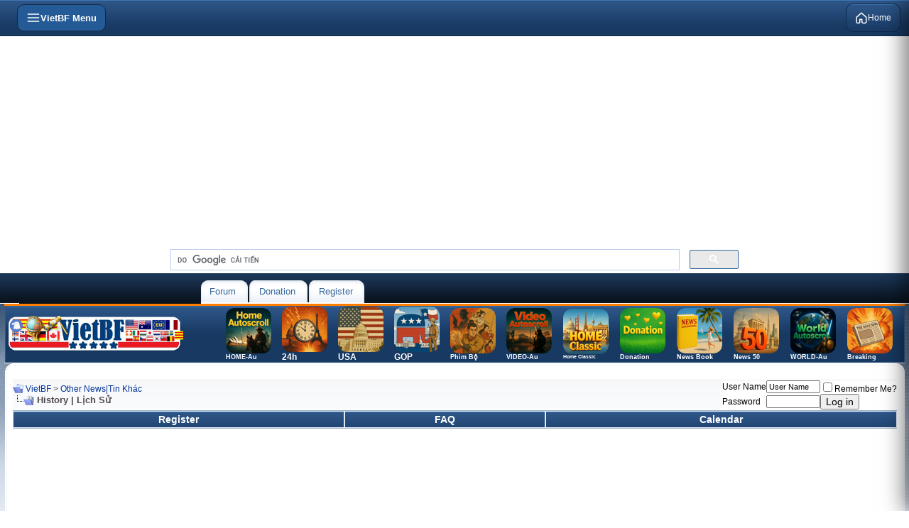

--- FILE ---
content_type: text/html; charset=ISO-8859-1
request_url: https://intermati.com/forum/forumdisplay.php?s=1a891d7d87de7edcb77994479c7fde1b&f=215
body_size: 481416
content:
<!DOCTYPE html PUBLIC "-//W3C//DTD XHTML 1.0 Transitional//EN" "http://www.w3.org/TR/xhtml1/DTD/xhtml1-transitional.dtd">
<html xmlns="http://www.w3.org/1999/xhtml" dir="ltr" lang="en">
<head>
<meta http-equiv="Content-Type" content="text/html; charset=ISO-8859-1" />
<meta name="generator" content="vBulletin 3.8.11" />
<meta name="viewport" content="width=1250" />


<meta name="keywords" content="History | L&#7883;ch S&#7917;, vietnamese american, vietnamese canadian, asian american,tin tuc, tin tuc viet nam, vietnamnet, dantri, vnexpress,vietnam,forum,news,blog,vietnamese,car,mobil,computer" />
<meta name="description" content="History | L&#7883;ch S&#7917;. Don't just sit there and read other users' posts. Register NOW and take part!" />



<!-- CSS Stylesheet -->
<style type="text/css" id="vbulletin_css">
/**
* vBulletin 3.8.11 CSS
* Style: 'Default RoyalFlush'; Style ID: 40
*/
body
{
	color: #4f494d;
	font: 12px verdana, geneva, lucida, 'lucida grande', arial, helvetica, sans-serif;
	margin: 0px;
	padding: 0px;
	
}
a:link, body_alink
{
	color: #2f588a;
	text-decoration: none;
}
a:visited, body_avisited
{
	color: #2f588a;
	text-decoration: none;
}
a:hover, a:active, body_ahover
{
	color: #33CC00;
}
.page
{
	background: #FFFFFF url(images/royalflush/misc/bg.jpg) repeat-x;
	color: #000000;
}
td, th, p, li
{
	font: 12px verdana, geneva, lucida, 'lucida grande', arial, helvetica, sans-serif;
}
.tborder
{
	background: #eeeeef;
	color: #000000;
	border-bottom: #9fafc2 1px solid;
}
.tcat
{
	background: #173962 url(images/royalflush/gradients/gradient_tcat.gif) repeat-x top left;
	color: #fff;
	font: bold 15px verdana, geneva, lucida, 'lucida grande', arial, helvetica, sans-serif;
	border: #2f588a 1px solid;
}
.tcat a:link, .tcat_alink
{
	color: #fff;
	text-decoration: none;
}
.tcat a:visited, .tcat_avisited
{
	color: #fff;
	text-decoration: none;
}
.tcat a:hover, .tcat a:active, .tcat_ahover
{
	color: #33CC00;
	text-decoration: underline;
}
.thead
{
	background: #edf1f7 url(images/royalflush/gradients/gradient_thead.gif);
	color: #000000;
	font: bold 15px verdana, geneva, lucida, 'lucida grande', arial, helvetica, sans-serif;
	border-top: #fff 1px solid;
	border-bottom: #fff 1px solid;
}
.thead a:link, .thead_alink
{
	color: #003399;
}
.thead a:visited, .thead_avisited
{
	color: #666666;
}
.thead a:hover, .thead a:active, .thead_ahover
{
	color: #33CC00;
	text-decoration: underline;
}
.tfoot
{
	background: #fff;
	color: #2f588a;
	font: 12px verdana, geneva, lucida, 'lucida grande', arial, helvetica, sans-serif;
}
.tfoot a:link, .tfoot_alink
{
	color: #003399;
	text-decoration: none;
}
.tfoot a:visited, .tfoot_avisited
{
	color: #666666;
	text-decoration: none;
}
.tfoot a:hover, .tfoot a:active, .tfoot_ahover
{
	color: #33CC00;
}
.alt1, .alt1Active
{
	background: #fbfcfd url(images/royalflush/misc/alt.gif) repeat-x;
	color: #4f494d;
	font: bold 18px verdana, geneva, lucida, 'lucida grande', arial, helvetica, sans-serif;
	border-top: #eaebed 1px solid;
	border-bottom: #fff 1px solid;
}
.alt1 a:link, .alt1_alink, .alt1Active a:link, .alt1Active_alink
{
	color: #003399;
}
.alt1 a:visited, .alt1_avisited, .alt1Active a:visited, .alt1Active_avisited
{
	color: #666666;
}
.alt1 a:hover, .alt1 a:active, .alt1_ahover, .alt1Active a:hover, .alt1Active a:active, .alt1Active_ahover
{
	color: #33CC00;
}
.alt2, .alt2Active
{
	background: #FFFFFF;
	color: #000000;
	font: 17px verdana, geneva, lucida, 'lucida grande', arial, helvetica, sans-serif;
	border-top: #eaebed 1px solid;
	border-bottom: #fff 1px solid;
}
.alt2 a:link, .alt2_alink, .alt2Active a:link, .alt2Active_alink
{
	color: #003399;
}
.alt2 a:visited, .alt2_avisited, .alt2Active a:visited, .alt2Active_avisited
{
	color: #666666;
}
.alt2 a:hover, .alt2 a:active, .alt2_ahover, .alt2Active a:hover, .alt2Active a:active, .alt2Active_ahover
{
	color: #33CC00;
}
.inlinemod
{
	background: #FFFFCC;
	color: #000000;
}
.wysiwyg
{
	background: #F5F5FF;
	color: #000000;
	font: 14px verdana, geneva, lucida, 'lucida grande', arial, helvetica, sans-serif;
	margin: 5px 10px 10px 10px;
	padding: 0px;
}
.wysiwyg a:link, .wysiwyg_alink
{
	color: #003399;
}
.wysiwyg a:visited, .wysiwyg_avisited
{
	color: #666666;
}
.wysiwyg a:hover, .wysiwyg a:active, .wysiwyg_ahover
{
	color: #33CC00;
}
textarea, .bginput
{
	font: 14px verdana, geneva, lucida, 'lucida grande', arial, helvetica, sans-serif;
}
.bginput option, .bginput optgroup
{
	font-size: 14px;
	font-family: verdana, geneva, lucida, 'lucida grande', arial, helvetica, sans-serif;
}
.button
{
	font: 14px verdana, geneva, lucida, 'lucida grande', arial, helvetica, sans-serif;
}
select
{
	font: 11px verdana, geneva, lucida, 'lucida grande', arial, helvetica, sans-serif;
}
option, optgroup
{
	font-size: 11px;
	font-family: verdana, geneva, lucida, 'lucida grande', arial, helvetica, sans-serif;
}
.smallfont
{
	font: 12px verdana, geneva, lucida, 'lucida grande', arial, helvetica, sans-serif;
}
.navbar
{
	font: 12px verdana, geneva, lucida, 'lucida grande', arial, helvetica, sans-serif;
}
.highlight
{
	color: #FF0000;
	font-weight: bold;
}
.fjsel
{
	background: #3E5C92;
	color: #E0E0F6;
}
.fjdpth0
{
	background: #F7F7F7;
	color: #000000;
}
.panel
{
	background: #fff;
	color: #000000;
	padding: 10px;
	border: 2px solid #92adcd;
}
.panelsurround
{
	background: #fff;
	color: #000000;
	border: #92adcd 1px solid;
}
legend
{
	color: #22229C;
	font: 12px verdana, geneva, lucida, 'lucida grande', arial, helvetica, sans-serif;
}
.vbmenu_control
{
	background: #edf1f8 url(images/royalflush/gradients/gradient_tcat.gif) repeat-x top left;
	color: #fff;
	font: bold 14px verdana, geneva, lucida, 'lucida grande', arial, helvetica, sans-serif;
	padding: 3px 6px 3px 6px;
	white-space: nowrap;
	border: #e2eaf4 1px solid;
}
.vbmenu_control a:link, .vbmenu_control_alink
{
	color: #fff;
	text-decoration: none;
}
.vbmenu_control a:visited, .vbmenu_control_avisited
{
	color: #fff;
	text-decoration: none;
}
.vbmenu_control a:hover, .vbmenu_control a:active, .vbmenu_control_ahover
{
	color: #33CC00;
	text-decoration: underline;
}
.vbmenu_popup
{
	background: #FFFFFF;
	color: #000000;
	border: 1px solid #0B198C;
}
.vbmenu_option
{
	background: #fbfcfd;
	color: #000000;
	font: 12px verdana, geneva, lucida, 'lucida grande', arial, helvetica, sans-serif;
	white-space: nowrap;
	cursor: pointer;
}
.vbmenu_option a:link, .vbmenu_option_alink
{
	color: #003399;
	text-decoration: none;
}
.vbmenu_option a:visited, .vbmenu_option_avisited
{
	color: #666666;
	text-decoration: none;
}
.vbmenu_option a:hover, .vbmenu_option a:active, .vbmenu_option_ahover
{
	color: #33CC00;
	text-decoration: none;
}
.vbmenu_hilite
{
	background: #163A65;
	color: #FFFFFF;
	font: 12px verdana, geneva, lucida, 'lucida grande', arial, helvetica, sans-serif;
	white-space: nowrap;
	cursor: pointer;
}
.vbmenu_hilite a:link, .vbmenu_hilite_alink
{
	color: #FFFFFF;
	text-decoration: none;
}
.vbmenu_hilite a:visited, .vbmenu_hilite_avisited
{
	color: #FFFFFF;
	text-decoration: none;
}
.vbmenu_hilite a:hover, .vbmenu_hilite a:active, .vbmenu_hilite_ahover
{
	color: #33CC00;
	text-decoration: none;
}
/* ***** styling for 'big' usernames on postbit etc. ***** */
.bigusername { font-size: 14px; }

/* ***** small padding on 'thead' elements ***** */
td.thead, th.thead, div.thead { padding: 4px; }

/* ***** basic styles for multi-page nav elements */
.pagenav a { text-decoration: none; }
.pagenav td { padding: 2px 4px 2px 4px; }

/* ***** de-emphasized text */
.shade, a.shade:link, a.shade:visited { color: #777777; text-decoration: none; }
a.shade:active, a.shade:hover { color: #FF4400; text-decoration: underline; }
.tcat .shade, .thead .shade, .tfoot .shade { color: #DDDDDD; }

/* ***** define margin and font-size for elements inside panels ***** */
.fieldset { margin-bottom: 6px; }
.fieldset, .fieldset td, .fieldset p, .fieldset li { font-size: 11px; }
/* General Forum CSS */
.forum_bg {
background: #fff url(images/royalflush/misc/forumpagebg.gif) repeat-x top left;
padding-top: 9px;
}

.forum_left {
width: 11px;
background: url(images/royalflush/misc/forum_left.gif) repeat-y top left;
}

.forum_leftimg {
width: 11px;
background: url(images/royalflush/misc/forum_leftimg.gif) no-repeat top left;
}

.forum_rightimg {
width: 11px;
background: url(images/royalflush/misc/forum_rightimg.gif) no-repeat top left;
}

.forum_leftimg2 {
width: 11px;
background: url(images/royalflush/misc/forum_leftimg2.gif) no-repeat top left;
}

.forum_rightimg2 {
width: 11px;
background: url(images/royalflush/misc/forum_rightimg2.gif) no-repeat top left;
}

.forum_right {
background: url(images/royalflush/misc/forum_right.gif) repeat-y top right;
width: 11px;
}

img {
border: 0;
}


/* Header CSS */
.header {
height: 43px;
background: url(images/royalflush/misc/headerbg.gif) repeat-x;
}

.headerimg {
background: url(images/royalflush/misc/headerimgbg.gif) no-repeat;
width: 256px;
margin-left: 21px;
height: 43px;
float:left;
}

.qsl {
height: 97px;
background: url(images/royalflush/misc/qslogin.gif) repeat-x;
clear:both;
}

.headerbar {
height: 60px;
width: 258px;
background: url(images/royalflush/misc/headerunderbar.gif) no-repeat;
font-size: 1px;
margin-left: 20px;
float:left;
text-align: center;
padding-top: 15px;
}

.navigation {
float:left;
margin-top: 10px;
}

.navigationbar {
background: url(images/royalflush/misc/navigationbar.gif) repeat-x;
height: 32px;
}

.navitem {
background: url(images/royalflush/misc/navitem.gif) no-repeat top left;
height: 32px;
line-height: 32px;
padding-right: 8px;
padding-left: 25px;
}

.navitem a:link, .navitem a:hover, .navitem a:active, .navitem a:visited {
color: #37679e;
font-size: 13px;
font-family: arial;
text-decoration: none;
}

.navfirst {
background: url(images/royalflush/misc/navfirst.gif) no-repeat top left;
height: 32px;
line-height: 32px;
padding-left: 12px;
padding-right: 8px;
}

.navfirst a:link, .navfirst a:hover, .navfirst a:active, .navfirst a:visited {
color: #37679e;
font-size: 13px;
font-family: arial;
text-decoration: none;
}

.navlast {
font-size: 1px;
width: 8px;
background: url(images/royalflush/misc/navlast.gif) no-repeat;
}

.qsandlogin {
float:left;
margin-left: 12px;
margin-top: 9px;
width: 281px;
height: 70px;
background: url(images/royalflush/misc/qsandlogin.gif) no-repeat;
padding-left: 14px;
padding-top: 8px;
font-family: arial;
font-size: 11px;
color: #547fb2;
}

.qsandlogin a:link, .qsandlogin a:hover, .qsandlogin a:active, .qsandlogin a:visited {
font-family: arial;
font-size: 11px;
color: #a7bfdb;
text-decoration: none;
margin-left: 3px;
}

.qsandlogin h4 {
padding: 0px;
margin: 0px;
font-family: arial;
font-size: 14px;
font-weight: bold;
color: #fff;
margin-left: 3px;
}

.smallfont_panel {
margin-left: 3px;
color: #fff;
font-size: 11px;
font-family: arial;
}

.smallfont_panel a:link, .smallfont_panel a:hover, .smallfont_panel a:visited, .smallfont_panel a:active {
margin-left: 0;
}

.searchfield {
float:left;
margin-bottom: 3px;
margin-top: 4px;
}

.logintab {
margin-bottom: 3px;
margin-top: 4px;
}

.search-quick {
font-size: 11px;
font-family: arial;
color: #666666;
width: 230px;
height: 20px;
padding: 0px;
border: 0;
padding-top: 3px;
padding-left: 6px;
background: url(images/royalflush/misc/searchbg.gif) no-repeat;
}


.sbsearch-quick {
font-size: 11px;
font-family: arial;
color: #666666;
width: 113px;
height: 18px;
padding: 0px;
border: 0;
padding-top: 3px;
padding-left: 9px;
background: url(images/royalflush/misc/sbsearchbg.gif) no-repeat;
}

.sbsearchfield {
float:left;
}

.bginput2 {
background: url(images/royalflush/misc/loginbg.gif) no-repeat;
font-family: arial;
font-size: 11px;
color: #a8b5c5;
padding-left: 7px;
padding-top: 4px;
border: 0;
width: 109px;
height: 19px;
}

.lbutton {
background: url(images/royalflush/misc/lbutton.gif) no-repeat;
height: 21px;
width: 21px;
border: 0;
}

.bc {
background: #fff url(images/royalflush/misc/bcbg.gif) no-repeat top left;
padding-left: 31px;
height: 19px;
line-height: 19px;
font-family: arial;
font-size: 11px;
color: #8095ae;
margin-bottom: 12px;
margin-top: 6px;
}

.bc a:link, .bc a:hover, .bc a:visited, .bc a:active {
font-family: arial;
font-size: 11px;
color: #8095ae;
text-decoration: none;
}

/* Navbar CSS */
.orangebar {
font-size: 1px;
background: #ff7e00;
height: 3px;
}

.regbar {
background: url(images/royalflush/misc/regbar.gif) repeat-x;
margin-top: 8px;
margin-bottom: 8px;
}

.regbarleft {
background: url(images/royalflush/misc/regbarleft.gif) no-repeat;
height: 66px;
}


.regbarright {


background: url(images/royalflush/misc/regbarright.gif) no-repeat top right;
}

.welcome {
padding-left: 27px;
padding-top: 27px;
float:left;
}

.register {
float:right;
padding-top: 23px;
padding-right: 19px;
}

/* Footer CSS */
.footer {
background: url(images/royalflush/misc/footerbg.gif) repeat-x bottom left; 
height: 128px;
}

.footer_left {
background: url(images/royalflush/misc/footer_left.gif) no-repeat bottom left; 
height: 59px;
padding: 0px;
}

.footer_right {
background: url(images/royalflush/misc/footer_right.gif) no-repeat bottom right; 
}

.footer_bg {
background: url(images/royalflush/misc/footer_bg.gif) repeat-x bottom left;
}

.vbsby {
color: #2f588a;
text-align: center;
margin-top: 17px;
}

.vbsby a:link, .vbsby a:hover, .vbsby a:active, .vbsby a:visited {
color: #ff7f00;
text-decoration: none;
}

.tcat_left {
background: url(images/royalflush/misc/tcat_left.gif) no-repeat top left;
height: 42px;
padding-left: 16px;
line-height: 42px;
font-family: arial;
font-size: 13px;
color: #fff;
font-weight: bold;
}

.vbmenu_control2 {
height: 42px;
padding-right: 6px;
line-height: 42px;
font-family: arial;
font-size: 13px;
color: #fff;
font-weight: bold;
}

.vbmenu_control2 a:link, .vbmenu_control2 a:hover, .vbmenu_control2 a:active, .vbmenu_control2 a:visited {
height: 42px;
padding-left: 16px;
line-height: 42px;
font-family: arial;
font-size: 13px;
color: #fff;
font-weight: bold;
text-decoration: none;
}

.tcat_left a:link, .tcat_left a:hover, .tcat_left a:active, .tcat_left a:visited {
font-family: arial;
font-size: 13px;
color: #fff;
text-decoration: none;
font-weight: bold;
}

.tcat_bg {
background: url(images/royalflush/misc/tcat_bg.gif) repeat-x;
}

.tcat_right {
background: url(images/royalflush/misc/tcat_right.gif) no-repeat top right;
}

/* Sidebar CSS */
.sidebar {
width: 161px;
padding-right: 12px;
}

.sidebar h3 {
font-family: arial;
font-size: 12px;
color: #2f588a;
font-weight: bold;
padding-left: 14px;
background: url(images/royalflush/misc/sidebar_h3bg.gif) no-repeat;
width: 147px;
height: 30px;
line-height: 30px;
padding-right: 0px;
padding-bottom: 0px;
padding-top: 0px;
margin: 0px;
}

.sidebar_box {
padding-top: 16px;
border-bottom: #dedede 1px solid;
padding-bottom: 18px;
width: 151px;
margin: 0 auto;
text-align: left;
margin-bottom: 12px;
padding-left: 3px;
}

.latestposts_box {
padding-top: 11px;
width: 151px;
margin: 0 auto;
text-align: left;
margin-bottom: 12px;
padding-left: 3px;
}


.advsearch {
color: #8b8b8b;
text-decoration: none;
margin-left: 6px;
}

.clear_search {
margin-top: 12px;
font-size: 1px;
clear:both;
}

/* Postbit CSS */
.alt1pbt {
background: #fff;
font-family: verdana;
font-size: 14px;
color: #545e69;
border-top: #f2f2f2 1px solid;
border-right: #f0f3f6 1px solid;
}

.alt1pbb {
background: #fff;
border-right: #f0f3f6 1px solid;
}

.alt2pbb {
background: #fbfcfd;
border-left: #f0f3f6 1px solid;
}

.alt2pbt {
background: #fbfcfd;
border-top: #eaebed 1px solid;
border-left: #f0f3f6 1px solid;
}

.avatarpb {
height: 98px;
width: 98px;
margin: 0 auto;
background: url(images/royalflush/misc/avatarbg.gif) top center no-repeat;
line-height: 98px;
}

.pbbar {
margin-bottom: 2px;
font-family: arial;
font-size: 12px;
color: #434d58;
background: url(images/royalflush/misc/pbbar.gif) no-repeat;
text-align: center;
width: 200px;
height: 18px;
padding-top: 6px;
overflow:hidden;
}

.alltimescopyright {
color: #8696aa;
font-family: arial;
font-size: 11px;
line-height: 1.7;
}

.copyright {
color: #8696aa;
}

.statsbox {
padding-left: 10px;
font-size: 11px;
font-family: arial;
color: #8b8b8b;
}

.statsbox strong {
color: #ff8a00;
}

.latestthreadbit {
font-family: arial;
font-size: 11px;
color: #8b8b8b;
border-bottom: #dedede 1px solid;
padding-left: 9px;
margin-bottom: 10px;
padding-bottom: 8px;
}

.latestthreadbit a:link, .latestthreadbit a:hover, .latestthreadbit a:active, .latestthreadbit a:visited {
font-family: arial;
font-size: 11px;
color: #8b8b8b;
text-decoration: none;
}

.threadtitle a:link, .threadtitle a:hover, .threadtitle a:visited, .threadtitle a:visited {
font-family: tahoma;
font-size: 12px;
color: #173d6b;
}


.alt1pagenav {
	background: #bd5900;
	color: #FFFFFF;
	text-decoration: none;
	padding: 3px 0px 3px 0px;
	border: none;
}

.alt1pagenav a {
	background: #bd5900;
	color: #FFFFFF;
	text-decoration: none;
	padding: 2px 5px 2px 5px;
	border-bottom: 1px solid #000000;
	border-left: 1px solid #858585;
	border-top: 1px solid #858585;
	border-right: 1px solid #000000;
}

.alt1pagenav a:hover {
	background: #003366;
	color: #FFFFFF;
	text-decoration: none;
	padding: 2px 5px 2px 5px;
	border-bottom: 1px solid #858585;
	border-left: 1px solid #424242;
	border-top: 1px solid #424242;
	border-right: 1px solid #858585;
}

.alt2pagenav {
	background: #006600;
	color: #FFFFFF;
	text-decoration: none;
	padding: 2px 5px 2px 5px;
	border-bottom: 1px solid #858585;
	border-left: 1px solid #424242;
	border-top: 1px solid #424242;
	border-right: 1px solid #858585;
}
.news IMG  
{
         max-width: 512px;
         height: auto;
}  

.video-container {
position: relative;
padding-bottom: 600px;
padding-top: 10px; height: 0; overflow: hidden;
}

.video-container iframe,
.video-container object,
.video-container embed {
position: absolute;
top: 0;
left: 0;
width: 600px;
height: 600px;
}

.illustration {
  width: 100%;
}

.VBFthumbnail{
position: relative;
z-index: 0;
}

.VBFthumbnail:hover{
background-color: transparent;
z-index: 50;
}

.VBFthumbnail span{ /*CSS for enlarged image*/
position: absolute;
background-color: lightyellow;
padding: 5px;
left: -1000px;
border: 1px dashed gray;
visibility: hidden;
color: black;
text-decoration: none;
}

.VBFthumbnail span img{ /*CSS for enlarged image*/
border-width: 0;
padding: 2px;
}

.VBFthumbnail:hover span{ /*CSS for enlarged image on hover*/
visibility: visible;
top: 0;
left: 60px; /*position where enlarged image should offset horizontally */

}

.brighteon{
position: relative;
padding-bottom: 400px;
padding-top: 5px; height: 0; overflow: hidden;
}

.brighteon iframe,
.brighteon object,
.brighteon embed {
position: absolute;
top: 0;
left: 0;
width: 600px;
height: 400px;
}

/* responsive, không c&#7855;t, có th&#7875; bo góc n&#7871;u mu&#7889;n */
.youtubevideo{
  position: relative;
  width: 100%;
  max-width: 1200px;        /* tùy ch&#7885;n: kh&#7889;ng ch&#7871; b&#7873; ngang &#7903; màn l&#7899;n */
  aspect-ratio: 16 / 9;
  margin: 0 auto;           /* canh gi&#7919;a khi có max-width */
  overflow: visible;        /* ho&#7863;c overflow:hidden n&#7871;u b&#7841;n c&#7847;n bo góc */
  border-radius: 12px;      /* tùy ch&#7885;n */
}

.youtubevideo iframe,
.youtubevideo object,
.youtubevideo embed{
  position: absolute; inset: 0;
  width: 100% !important;
  height: 100% !important;
  border: 0;
}

.imagecode2025 {
  width: 800px;
  max-width: 100%;
  border-radius: 20px;
  display: block;
  margin: 10px auto; /* auto = t&#7921; c&#259;n gi&#7919;a ngang */
}


/* ========== Responsive, touch-friendly PageNav for vB 3.8 ========== */

/* Bi&#7871;n màu d&#7877; ch&#7881;nh */
:root {
  --pg-bg: #0d6efd;           /* n&#7873;n nút */
  --pg-bg-hover: #0b5ed7;     /* hover */
  --pg-bg-active: #28a745;    /* trang hi&#7879;n t&#7841;i */
  --pg-text: #ffffff;         /* màu ch&#7919; */
  --pg-muted: #6c757d;        /* màu ch&#7919; ph&#7909; */
  --pg-gap: 8px;              /* kho&#7843;ng cách gi&#7919;a nút */
  --pg-radius: 10px;          /* bo góc */
  --pg-pad-y: 10px;
  --pg-pad-x: 14px;
  --pg-font: 16px Arial, Helvetica, sans-serif;
}

/* Dark mode t&#7921; &#273;&#7897;ng (tu&#7923; h&#7879;) */
@media (prefers-color-scheme: dark) {
  :root {
    --pg-bg: #3388ff;
    --pg-bg-hover: #1f6fe6;
    --pg-bg-active: #2ea44f;
    --pg-text: #f8f9fa;
    --pg-muted: #adb5bd;
  }
}

/* G&#7905; style table c&#361;, dùng flex cho tr */
.pagenav-wrap { width: 100%; }
.pagenav-table { border: 0; background: transparent; width: 100%; }
.pagenav-table tr {
  display: flex;
  flex-wrap: wrap;
  gap: var(--pg-gap);
  align-items: center;
}

/* M&#7895;i ô tr&#7903; thành ph&#7847;n t&#7917; flex */
.pagenav-table td {
  display: inline-flex;
  align-items: center;
  border: 0 !important;
  background: transparent !important;
  padding: 0 !important;
}

/* “Page X of Y” */
.pagenav-status {
  margin-right: 6px;
}
.pagenav-status-text {
  font: var(--pg-font);
  color: var(--pg-muted);
  white-space: nowrap;
}

/* Link nút (First/Prev/Next/Last và c&#7843; các s&#7889; trang do $pagenav in ra) */
.pagenav-link,
.pagenav-table td a.smallfont,
.pagenav-table td a {
  display: inline-flex;
  align-items: center;
  justify-content: center;
  min-width: 44px;                /* chu&#7849;n m&#7909;c tiêu ch&#7841;m */
  min-height: 44px;               /* chu&#7849;n m&#7909;c tiêu ch&#7841;m */
  padding: var(--pg-pad-y) var(--pg-pad-x);
  border-radius: var(--pg-radius);
  background: var(--pg-bg);
  color: var(--pg-text) !important;
  text-decoration: none !important;
  font: var(--pg-font);
  font-weight: 600;
  line-height: 1;
  transition: background .15s ease, transform .06s ease;
  outline-offset: 2px;
}
.pagenav-link:hover,
.pagenav-table td a:hover {
  background: var(--pg-bg-hover);
  text-decoration: none;
}
.pagenav-link:active,
.pagenav-table td a:active {
  transform: translateY(1px);
}

/* Icon m&#361;i tên */
.pagenav-icon { display: inline-block; padding: 0 2px; }

/* Trang hi&#7879;n t&#7841;i: vB th&#432;&#7901;ng in <strong> cho s&#7889; &#273;ang ch&#7885;n */
.pagenav-table td strong,
.pagenav-table td .curpage,
.pagenav-table td strong a,
.pagenav-table td strong a.smallfont {
  display: inline-flex;
  align-items: center;
  justify-content: center;
  min-width: 44px;
  min-height: 44px;
  padding: var(--pg-pad-y) var(--pg-pad-x);
  border-radius: var(--pg-radius);
  background: var(--pg-bg-active) !important;
  color: var(--pg-text) !important;
  font: var(--pg-font);
  font-weight: 700;
}

/* Thu g&#7885;n ch&#7919; &#273;&#7875; v&#7915;a iPad theo chi&#7873;u d&#7885;c */
@media (max-width: 1024px) {
  .pagenav-status-text { font-size: 14px; }
  .pagenav-link,
  .pagenav-table td a,
  .pagenav-table td strong,
  .pagenav-table td .curpage {
    padding: 8px 12px;
    min-width: 40px;
    min-height: 40px;
    font-size: 15px;
  }
  /* &#7848;n b&#7899;t ch&#7919; “First/Last/Prev/Next” ch&#7881; gi&#7919; m&#361;i tên cho g&#7885;n */
  .pagenav-text { display: none; }
}

/* C&#7921;c h&#7865;p (split view iPad / c&#7917;a s&#7893; nh&#7887;) */
@media (max-width: 640px) {
  .pagenav-status { order: 2; width: 100%; margin-top: 4px; }
}



/* Khung c&#7897;t: co theo b&#7873; ngang c&#7897;t, c&#7855;t tràn an toàn */
.colwrap { 
  max-width: 100%;
  overflow: hidden;         /* ch&#7863;n n&#7897;i dung v&#432;&#7907;t khung */
  box-sizing: border-box;
}

/* B&#7843;o &#273;&#7843;m m&#7885;i iframe/ins/&#7843;nh trong c&#7897;t không v&#432;&#7907;t 100% b&#7873; ngang */
.colwrap iframe,
.colwrap ins,
.colwrap img,
.colwrap .adsbygoogle,
.colwrap [id^="google_ads_iframe_"],
.colwrap [id^="aswift_"] {
  max-width: 100% !important;
}

/* M&#7897;t s&#7889; &#273;&#417;n v&#7883; qu&#7843;ng cáo &#273;&#7863;t display:inline; &#8658; ép block &#273;&#7875; xu&#7889;ng dòng */
.colwrap .adsbygoogle,
.colwrap ins { 
  display: block !important;
}

/* N&#7871;u Auto Ads chèn khung cao l&#7899;n (ví d&#7909; 970x250), cho phép cu&#7897;n d&#7885;c nh&#7865; */
.colwrap { 
  max-height: 100%;
}

/* V&#7899;i b&#7843;ng c&#7911;a vB, giúp ô không “n&#7903;” vì n&#7897;i dung dài b&#7845;t th&#432;&#7901;ng */
table.page { table-layout: fixed; width: 100%; }
table.page td { overflow: hidden; }





/* ===== Big Flash cards: &#7843;nh l&#7899;n + shine quét + caption n&#7893;i ===== */
.big-flash td {
  text-align: center;
  vertical-align: top;
  padding: 6px;
}

.big-flash td > a {
  position: relative;
  display: inline-block;
  overflow: hidden;
  border-radius: 20px;
  text-decoration: none;
  line-height: 1;
  color: #fff !important;
  /* khung nh&#7865; + &#273;&#7893; bóng */
  border: 1px solid rgba(255,255,255,.18);
  box-shadow: 0 10px 26px rgba(0,0,0,.22), 0 4px 10px rgba(0,0,0,.12);
  transition: transform .25s ease, box-shadow .25s ease, filter .25s ease;
  will-change: transform, filter;
}

.big-flash td > a img {
  display: block;
  width: 350px;
  height: 233px;
  object-fit: cover;
  border-radius: 20px; /* gi&#7919; &#273;&#7891;ng b&#7897; bo góc */
  transition: transform .35s ease;
  will-change: transform;
}

/* Caption dán &#7903; &#273;áy &#7843;nh */
.big-flash td > a strong {
  position: absolute;
  left: 0; right: 0; bottom: 0;
  margin: 0;
  padding: 10px 12px;
  font-size: 14px;           /* ch&#7919; g&#7885;n, d&#7877; &#273;&#7885;c */
  font-weight: 700;
  text-shadow: 0 2px 6px rgba(0,0,0,.5);
  z-index: 2;
}

/* L&#7899;p ph&#7911; gradient &#273;&#7875; ch&#7919; d&#7877; &#273;&#7885;c */
.big-flash td > a::before {
  content: "";
  position: absolute;
  left: 0; right: 0; bottom: 0;
  height: 45%;
  background: linear-gradient(to top, rgba(0,0,0,.55), rgba(0,0,0,0));
  z-index: 1;
}

/* Hi&#7879;u &#7913;ng shine quét ngang khi hover */
.big-flash td > a::after {
  content: "";
  position: absolute;
  top: 0;
  left: -70%;
  width: 45%;
  height: 100%;
  background: linear-gradient(120deg,
    rgba(255,255,255,0) 0%,
    rgba(255,255,255,.45) 48%,
    rgba(255,255,255,0) 100%);
  transform: skewX(-25deg);
  z-index: 3;
  pointer-events: none;
}

/* Hover/focus: nh&#7845;c card + zoom &#7843;nh + quét shine */
.big-flash td > a:hover,
.big-flash td > a:focus-visible {
  transform: translateY(-2px);
  box-shadow: 0 16px 36px rgba(0,0,0,.28), 0 6px 16px rgba(0,0,0,.16);
  outline: none;
}

.big-flash td > a:hover img,
.big-flash td > a:focus-visible img {
  transform: scale(1.05);
}

.big-flash td > a:hover::after,
.big-flash td > a:focus-visible::after {
  animation: bigflash-sweep .9s ease forwards;
}

@keyframes bigflash-sweep {
  0%   { left: -70%; }
  100% { left: 120%; }
}

/* Hi&#7879;u &#7913;ng nh&#7845;n */
.big-flash td > a:active {
  transform: translateY(0);
  filter: brightness(.96);
}

/* Vòng sáng focus (accessibility cho tab bàn phím) */
.big-flash td > a:focus-visible {
  box-shadow:
    0 0 0 3px rgba(255,255,255,.75),
    0 0 0 6px rgba(56,189,248,.65),
    0 16px 36px rgba(0,0,0,.28);
}

/* Tôn tr&#7885;ng ng&#432;&#7901;i dùng h&#7841;n ch&#7871; animation */
@media (prefers-reduced-motion: reduce) {
  .big-flash td > a,
  .big-flash td > a img,
  .big-flash td > a::after { transition: none !important; animation: none !important; }
}

/* Responsive: co &#7843;nh trên màn h&#7865;p nh&#432;ng gi&#7919; t&#7881; l&#7879; */
@media (max-width: 768px) {
  .big-flash td > a img { width: 100%; height: auto; }
}





/* ==== BigFlash-A: CH&#7880; cho <a> … &#7843;nh l&#7899;n + caption + shine ch&#7853;m ==== */

/* Tu&#7923; ch&#7881;nh nhanh (tùy ch&#7885;n) */
:root{
  --bfa-radius: 20px;             /* bo góc */
  --bfa-cap-size: 14px;           /* c&#7905; ch&#7919; caption */
  --bfa-shadow: 0 10px 26px rgba(0,0,0,.22), 0 4px 10px rgba(0,0,0,.12);
  --bfa-shadow-hover: 0 16px 36px rgba(0,0,0,.28), 0 6px 16px rgba(0,0,0,.16);
  --bfa-cap-bg: linear-gradient(to top, rgba(0,0,0,.55), rgba(0,0,0,0));
  --bfa-shine: linear-gradient(120deg, rgba(255,255,255,0) 0%,
                               rgba(255,255,255,.40) 50%,
                               rgba(255,255,255,0) 100%);
  --bfa-flash-sweep: 13.8s;        /* th&#7901;i gian quét khi hover (ch&#7853;m) */
  --bfa-flash-cycle: 20s;          /* chu k&#7923; t&#7921; quét cho .is-hot (r&#7845;t ch&#7853;m) */
}

a.bigflash-a {
  position: relative;
  display: inline-block;
  overflow: hidden;
  border-radius: var(--bfa-radius);
  text-decoration: none;
  line-height: 1;
  color: #fff !important;
  border: 1px solid rgba(255,255,255,.18);
  box-shadow: var(--bfa-shadow);
  transition: transform .25s ease, box-shadow .25s ease, filter .25s ease;
  will-change: transform, filter;
}

a.bigflash-a img {
  display: block;
  width: 350px;      /* ép chi&#7873;u r&#7897;ng */
  height: 233px;     /* ép chi&#7873;u cao */
  border-radius: var(--bfa-radius);
  object-fit: cover; /* c&#7855;t hình v&#7915;a khung, không méo */
  transition: transform .35s ease;
  will-change: transform;
}

/* Caption &#7903; &#273;áy &#7843;nh */
a.bigflash-a strong {
  position: absolute;
  left: 0; right: 0; bottom: 0;
  margin: 0;
  padding: 10px 12px;
  font-size: var(--bfa-cap-size);
  font-weight: 700;
  text-shadow: 0 2px 6px rgba(0,0,0,.5);
  z-index: 2;
}

/* Overlay t&#7889;i &#273;&#7875; ch&#7919; d&#7877; &#273;&#7885;c */
a.bigflash-a::before {
  content: "";
  position: absolute; left: 0; right: 0; bottom: 0;
  height: 45%;
  background: var(--bfa-cap-bg);
  z-index: 1;
}

/* D&#7843;i sáng (shine) */
a.bigflash-a::after {
  content: "";
  position: absolute; top: 0; left: -75%;
  width: 50%; height: 100%;
  background: var(--bfa-shine);
  transform: skewX(-25deg);
  z-index: 3;
  pointer-events: none;
}

/* Hover/focus: nh&#7845;c card + zoom &#7843;nh + quét shine CH&#7852;M */
a.bigflash-a:hover,
a.bigflash-a:focus-visible {
  transform: translateY(-2px);
  box-shadow: var(--bfa-shadow-hover);
  outline: none;
}
a.bigflash-a:hover img,
a.bigflash-a:focus-visible img { transform: scale(1.05); }

a.bigflash-a:hover::after,
a.bigflash-a:focus-visible::after {
  animation: bfa-sweep var(--bfa-flash-sweep) ease forwards;
}

/* T&#7921; quét cho m&#7909;c hot: r&#7845;t ch&#7853;m, ít gây r&#7889;i m&#7855;t */
a.bigflash-a.is-hot::after {
  animation: bfa-sweep var(--bfa-flash-sweep) ease forwards;
  animation-delay: 1s;
  animation-iteration-count: infinite;
  animation-duration: var(--bfa-flash-cycle);
}

/* Qu&#7929; &#273;&#7841;o quét: quét xong r&#7891;i ngh&#7881; &#273;&#7871;n h&#7871;t chu k&#7923; */
@keyframes bfa-sweep {
  0%   { left: -75%; }
  14%  { left: 125%; }  /* quét qua (14% c&#7911;a chu k&#7923;) */
  100% { left: 125%; }  /* ngh&#7881; */
}

/* Nh&#7845;n */
a.bigflash-a:active { transform: translateY(0); filter: brightness(.96); }

/* Focus ring (accessibility) */
a.bigflash-a:focus-visible {
  box-shadow:
    0 0 0 3px rgba(255,255,255,.75),
    0 0 0 6px rgba(56,189,248,.65),
    var(--bfa-shadow-hover);
}

/* Tôn tr&#7885;ng ng&#432;&#7901;i dùng h&#7841;n ch&#7871; animation */
@media (prefers-reduced-motion: reduce) {
  a.bigflash-a,
  a.bigflash-a img,
  a.bigflash-a::after { transition: none !important; animation: none !important; }
}





/* ==== Threadbit Flash: thumbnail 279px v&#7899;i shine + zoom ==== */
.threadbit-flash {
  position: relative;
  display: inline-block;
  overflow: hidden;
  border-radius: 20px;
  line-height: 0;
}

.threadbit-flash img {
  display: block;
  width: 279px;
  height: auto;
  border-radius: 20px;
  object-fit: cover;
  transition: transform .35s ease;
}

/* Shine overlay */
.threadbit-flash::after {
  content: "";
  position: absolute;
  top: 0; left: -75%;
  width: 50%;
  height: 100%;
  background: linear-gradient(
    120deg,
    rgba(255,255,255,0) 0%,
    rgba(255,255,255,0.45) 50%,
    rgba(255,255,255,0) 100%
  );
  transform: skewX(-25deg);
  pointer-events: none;
}

/* Hover: zoom nh&#7865; + quét shine */
.threadbit-flash:hover img {
  transform: scale(1.15);
}

.threadbit-flash:hover::after {
  animation: tbf-sweep 6.2s ease forwards;
}

/* Auto shine cho is-hot */
.threadbit-flash.is-hot::after {
  animation: tbf-sweep 1.2s ease forwards;
  animation-delay: 5s;
  animation-iteration-count: infinite;
  animation-duration: 25s; /* l&#7863;p m&#7895;i 5s */
}

@keyframes tbf-sweep {
  0%   { left: -75%; }
  14%  { left: 125%; }
  100% { left: 125%; }
}





/* ===== Card base ===== */
.fx-card{
  position: relative;
  display: inline-block;
  overflow: hidden;
  border-radius: 20px;
  line-height: 0;
  border: 1px solid rgba(255,255,255,.18);
  box-shadow: 0 8px 22px rgba(0,0,0,.18), 0 3px 8px rgba(0,0,0,.10);
  transition: transform .25s ease, box-shadow .25s ease, filter .25s ease;
  will-change: transform, filter;
}
.fx-card img{
  display:block;
  width:375px; /* ép khung ngang nh&#432; yêu c&#7847;u */
  height:auto;
  border-radius:20px;
  object-fit:cover;
  transition: transform .35s ease;
  will-change: transform;
}
.fx-card:hover{ transform: translateY(-2px); box-shadow: 0 14px 34px rgba(0,0,0,.22), 0 6px 14px rgba(0,0,0,.14); }
.fx-card:hover img{ transform: scale(1.03); }
.fx-card:active{ transform: translateY(0); filter: brightness(.97); }

/* ===== Hi&#7879;u &#7913;ng 1: FLASH (tia sáng quét) ===== */
.fx-flash::after{
  content:"";
  position:absolute; inset:0 auto 0 -70%;
  width:45%; height:100%;
  background:linear-gradient(120deg, rgba(255,255,255,0) 0%,
                                       rgba(255,255,255,.45) 48%,
                                       rgba(255,255,255,0) 100%);
  transform: skewX(-25deg);
  pointer-events:none; z-index:2;
}
.fx-flash:hover::after{ animation: fx-flash-sweep 1.4s ease forwards; }
.fx-flash.is-hot::after{
  animation: fx-flash-sweep 1.4s ease forwards;
  animation-delay: 1s;
  animation-iteration-count: infinite;
  animation-duration: 6s;       /* l&#7863;p 6s/l&#7847;n – ch&#7881;nh nhanh/ch&#7853;m t&#7841;i &#273;ây */
}
@keyframes fx-flash-sweep{
  0%{ left:-70%; } 12%{ left:120%; } 100%{ left:120%; }
}

/* ==== WaveFlash: d&#7843;i sóng xanh quét chéo nh&#432; flash ==== */
:root{
  --wf-blue-dark: rgba(0,123,255,.40);  /* xanh &#273;&#7853;m hai mép d&#7843;i */
  --wf-blue-light: rgba(0,178,255,.45); /* xanh sáng trung tâm */
  --wf-white-crest: rgba(255,255,255,.85); /* v&#7879;t tr&#7855;ng nh&#432; b&#7885;t sóng &#7903; gi&#7919;a */
  --wf-angle: 35deg;       /* góc quét: chéo t&#7915; trái-trên sang ph&#7843;i-d&#432;&#7899;i */
  --wf-band: 22%;          /* b&#7873; r&#7897;ng d&#7843;i sáng (t&#432;&#417;ng &#273;&#7889;i) */
  --wf-sweep: 19.6s;        /* th&#7901;i gian quét khi hover */
  --wf-cycle: 40.5s;        /* chu k&#7923; t&#7921; quét cho .is-hot */
}

/* Áp d&#7909;ng trên th&#7867; <a> &#273;ã có .fx-card */
.fx-waveflash{
  position: relative;
}

/* L&#7899;p “sóng flash” */
.fx-waveflash::after{
  content:"";
  position:absolute;
  /* làm overlay l&#7899;n h&#417;n khung &#273;&#7875; quét chéo không l&#7897; vi&#7873;n */
  width: 220%;
  height: 220%;
  top: -60%;
  left: -60%;
  z-index: 3;              /* trên &#7843;nh, d&#432;&#7899;i text n&#7871;u có text z-index cao h&#417;n */
  pointer-events: none;
  /* d&#7843;i màu: xanh &#273;&#7853;m -> xanh sáng + tr&#7855;ng b&#7885;t -> xanh &#273;&#7853;m -> trong su&#7889;t */
  background: linear-gradient(90deg,
      rgba(0,0,0,0) calc(50% - var(--wf-band) - 8%),
      var(--wf-blue-dark) calc(50% - var(--wf-band) - 2%),
      var(--wf-blue-light) calc(50% - var(--wf-band)),
      var(--wf-white-crest) 50%,
      var(--wf-blue-light) calc(50% + var(--wf-band)),
      var(--wf-blue-dark) calc(50% + var(--wf-band) + 2%),
      rgba(0,0,0,0) calc(50% + var(--wf-band) + 8%)
  );
  transform: rotate(var(--wf-angle)) translate3d(-40%, -40%, 0);
  opacity: .0;             /* &#7849;n khi idle &#273;&#7875; nh&#7865; m&#7855;t */
  transition: opacity .25s ease;
}

/* Hover/focus: hi&#7879;n d&#7843;i và quét */
.fx-waveflash:hover::after,
.fx-waveflash:focus-visible::after{
  opacity: .95;
  animation: wf-sweep var(--wf-sweep) ease forwards;
}

/* T&#7921; quét &#273;&#7883;nh k&#7923; cho m&#7909;c hot */
.fx-waveflash.is-hot::after{
  opacity: .85;
  animation: wf-sweep var(--wf-sweep) ease forwards;
  animation-delay: 1s;
  animation-iteration-count: infinite;
  animation-duration: var(--wf-cycle);
}

/* Qu&#7929; &#273;&#7841;o quét chéo (t&#7915; trái-trên -> ph&#7843;i-d&#432;&#7899;i) */
@keyframes wf-sweep{
  0%   { transform: rotate(var(--wf-angle)) translate3d(-45%, -45%, 0); }
  14%  { transform: rotate(var(--wf-angle)) translate3d(45%, 45%, 0); } /* d&#7843;i &#273;i qua */
  100% { transform: rotate(var(--wf-angle)) translate3d(45%, 45%, 0); } /* ngh&#7881; &#273;&#7871;n vòng sau */
}

/* Tôn tr&#7885;ng ng&#432;&#7901;i dùng h&#7841;n ch&#7871; animation */
@media (prefers-reduced-motion: reduce){
  .fx-waveflash::after{ animation: none !important; opacity: .3; }
}

/* ===== Ánh n&#7855;ng: vàng chói ===== */
.fx-sun::before{
  content:"";
  position:absolute; inset:-20% -20% -20% -20%;
  background:
    radial-gradient(circle at 20% 20%, rgba(255,255,150,.35), transparent 40%),
    radial-gradient(circle at 80% 30%, rgba(255,220,100,.25), transparent 45%),
    radial-gradient(circle at 60% 80%, rgba(255,255,150,.20), transparent 35%);
  mix-blend-mode: screen;
  pointer-events:none; z-index:2; opacity:.0;
  transition: opacity .5s ease;
}
.fx-sun::after{
  content:"";
  position:absolute; inset:0;
  background:
    conic-gradient(from 0deg at 50% 50%,
      rgba(255,255,150,.35), rgba(255,255,150,0) 25%,
      rgba(255,255,150,.35) 50%, rgba(255,255,150,0) 75%,
      rgba(255,255,150,.35) 100%);
  mix-blend-mode: screen;
  pointer-events:none; z-index:2;
  opacity:.0; transform: rotate(0deg);
  transition: opacity .5s ease;
}
.fx-sun:hover::before,
.fx-sun:hover::after{ opacity:.65; }
.fx-sun.is-hot::before,
.fx-sun.is-hot::after{
  opacity:.55;
  animation: fx-sun-pulse 6s ease-in-out infinite, fx-sun-rotate 18s linear infinite;
}
@keyframes fx-sun-pulse{
  0%,100%{ opacity:.45; }
  50%{ opacity:.75; }
}
@keyframes fx-sun-rotate{
  to{ transform: rotate(360deg); }
}




/* WaveFlash Gold ch&#7881; áp vào ICON 64x64 — quét khi hover, auto n&#7871;u is-hot */
:root{
  --wfg-angle: 25deg;   /* góc quét trái-trên &#8594; ph&#7843;i-d&#432;&#7899;i */
  --wfg-band: 22%;      /* b&#7873; r&#7897;ng d&#7843;i sáng */
  --wfg-sweep: 1.4s;    /* th&#7901;i gian quét khi hover */
  --wfg-cycle: 25s;      /* chu k&#7923; auto cho .is-hot */
}

.waveflash-gold{
  position: relative;
  display: inline-block;
  overflow: hidden;
  border-radius: 12px;
}

.waveflash-gold img{
  display:block;
  width:64px; height:64px;
  border-radius:12px;
  transition: transform .2s ease;
}

/* d&#7843;i sáng: &#7848;N khi idle */
.waveflash-gold::after{
  content:"";
  position:absolute;
  width:220%; height:220%;
  top:-60%; left:-60%;
  pointer-events:none; z-index:2;
  opacity:0;                       /* &#7849;n m&#7863;c &#273;&#7883;nh */
  background: linear-gradient(90deg,
    rgba(0,0,0,0) calc(50% - var(--wfg-band) - 8%),
    rgba(184,134,11,.55) calc(50% - var(--wfg-band) - 2%),
    rgba(255,215,0,.55)  calc(50% - var(--wfg-band)),
    rgba(255,255,255,.85) 50%,
    rgba(255,215,0,.55)  calc(50% + var(--wfg-band)),
    rgba(184,134,11,.55) calc(50% + var(--wfg-band) + 2%),
    rgba(0,0,0,0)        calc(50% + var(--wfg-band) + 8%)
  );
  transform: rotate(var(--wfg-angle)) translate3d(-45%, -45%, 0);
}

/* Hover: hi&#7879;n d&#7843;i + ch&#7841;y quét */
.waveflash-gold:hover::after,
.waveflash-gold:focus-visible::after{
  opacity:.95;
  animation: wfg-sweep var(--wfg-sweep) ease forwards;
}
.waveflash-gold:hover img{ transform: scale(1.04); }

/* T&#7921; quét &#273;&#7883;nh k&#7923; khi c&#7847;n n&#7893;i b&#7853;t */
.waveflash-gold.is-hot::after{
  opacity:.85;
  animation: wfg-sweep var(--wfg-sweep) ease forwards;
  animation-delay:1s;
  animation-iteration-count: infinite;
  animation-duration: var(--wfg-cycle);
}

@keyframes wfg-sweep{
  0%   { transform: rotate(var(--wfg-angle)) translate3d(-45%, -45%, 0); }
  14%  { transform: rotate(var(--wfg-angle)) translate3d(45%, 45%, 0); }
  100% { transform: rotate(var(--wfg-angle)) translate3d(45%, 45%, 0); }
}

/* N&#7871;u ng&#432;&#7901;i dùng b&#7853;t 'reduce motion' thì t&#7855;t animation */
@media (prefers-reduced-motion: reduce){
  .waveflash-gold::after{ animation:none !important; opacity:.3; }
}






/* WaveFlash Gold Auto — áp d&#7909;ng cho &#7843;nh m&#7885;i kích th&#432;&#7899;c */
:root{
  --wfg-angle: 25deg;   /* góc quét trái-trên &#8594; ph&#7843;i-d&#432;&#7899;i */
  --wfg-band: 22%;      /* b&#7873; r&#7897;ng d&#7843;i sáng */
  --wfg-sweep: 1.4s;    /* th&#7901;i gian quét khi hover */
  --wfg-cycle: 25s;      /* chu k&#7923; auto cho .is-hot */
}

.waveflash-gold-auto{
  position: relative;
  display: inline-block;
  overflow: hidden;
  border-radius: 12px; /* bo góc &#7843;nh */
}

.waveflash-gold-auto img{
  display:block;
  width:auto;     /* không ép kích th&#432;&#7899;c */
  height:auto;    /* gi&#7919; nguyên t&#7881; l&#7879; &#7843;nh g&#7889;c */
  border-radius:12px;
  transition: transform .2s ease;
}

/* d&#7843;i sáng: &#7848;N khi idle */
.waveflash-gold-auto::after{
  content:"";
  position:absolute;
  width:220%; height:220%;
  top:-60%; left:-60%;
  pointer-events:none; z-index:2;
  opacity:0;
  background: linear-gradient(90deg,
    rgba(0,0,0,0) calc(50% - var(--wfg-band) - 8%),
    rgba(184,134,11,.55) calc(50% - var(--wfg-band) - 2%),
    rgba(255,215,0,.55)  calc(50% - var(--wfg-band)),
    rgba(255,255,255,.85) 50%,
    rgba(255,215,0,.55)  calc(50% + var(--wfg-band)),
    rgba(184,134,11,.55) calc(50% + var(--wfg-band) + 2%),
    rgba(0,0,0,0)        calc(50% + var(--wfg-band) + 8%)
  );
  transform: rotate(var(--wfg-angle)) translate3d(-45%, -45%, 0);
}

/* Hover: hi&#7879;n d&#7843;i + ch&#7841;y quét */
.waveflash-gold-auto:hover::after,
.waveflash-gold-auto:focus-visible::after{
  opacity:.95;
  animation: wfg-sweep var(--wfg-sweep) ease forwards;
}
.waveflash-gold-auto:hover img{ transform: scale(1.04); }

/* T&#7921; quét &#273;&#7883;nh k&#7923; khi c&#7847;n n&#7893;i b&#7853;t */
.waveflash-gold-auto.is-hot::after{
  opacity:.85;
  animation: wfg-sweep var(--wfg-sweep) ease forwards;
  animation-delay:1s;
  animation-iteration-count: infinite;
  animation-duration: var(--wfg-cycle);
}

@keyframes wfg-sweep{
  0%   { transform: rotate(var(--wfg-angle)) translate3d(-45%, -45%, 0); }
  14%  { transform: rotate(var(--wfg-angle)) translate3d(45%, 45%, 0); }
  100% { transform: rotate(var(--wfg-angle)) translate3d(45%, 45%, 0); }
}

@media (prefers-reduced-motion: reduce){
  .waveflash-gold-auto::after{ animation:none !important; opacity:.3; }
}



/* Logo 280x70 v&#7899;i hi&#7879;u &#7913;ng WaveFlash Gold */
:root{
  --wfg-angle-logo: 15deg;
  --wfg-band-logo: 18%;
  --wfg-sweep-logo: 1.6s;
  --wfg-cycle-logo: 35s;
}

.waveflash-gold-logo{
  position: relative;
  display: inline-block;
  overflow: hidden;
  border-radius: 10px;
}

.waveflash-gold-logo img{
  display:block;
  max-width:280px;  /* gi&#7899;i h&#7841;n chi&#7873;u ngang */
  height:auto;      /* gi&#7919; nguyên t&#7881; l&#7879; */
  border-radius:10px;
  transition: transform .25s ease;
}

/* D&#7843;i sáng */
.waveflash-gold-logo::after{
  content:"";
  position:absolute;
  width:240%; height:240%;
  top:-70%; left:-70%;
  pointer-events:none;
  z-index:2;
  opacity:0;
  background: linear-gradient(90deg,
    rgba(0,0,0,0) calc(50% - var(--wfg-band-logo) - 8%),
    rgba(184,134,11,.55) calc(50% - var(--wfg-band-logo) - 2%),
    rgba(255,215,0,.55)  calc(50% - var(--wfg-band-logo)),
    rgba(255,255,255,.85) 50%,
    rgba(255,215,0,.55)  calc(50% + var(--wfg-band-logo)),
    rgba(184,134,11,.55) calc(50% + var(--wfg-band-logo) + 2%),
    rgba(0,0,0,0)        calc(50% + var(--wfg-band-logo) + 8%)
  );
  transform: rotate(var(--wfg-angle-logo)) translate3d(-45%, -45%, 0);
}

/* Hover */
.waveflash-gold-logo:hover::after,
.waveflash-gold-logo:focus-visible::after{
  opacity:.95;
  animation: wfg-sweep-logo var(--wfg-sweep-logo) ease forwards;
}
.waveflash-gold-logo:hover img{ transform: scale(1.02); }

/* Auto ch&#7841;y */
.waveflash-gold-logo.is-hot::after{
  opacity:.85;
  animation: wfg-sweep-logo var(--wfg-sweep-logo) ease forwards;
  animation-delay:1s;
  animation-iteration-count: infinite;
  animation-duration: var(--wfg-cycle-logo);
}

@keyframes wfg-sweep-logo{
  0%   { transform: rotate(var(--wfg-angle-logo)) translate3d(-45%, -45%, 0); }
  14%  { transform: rotate(var(--wfg-angle-logo)) translate3d(45%, 45%, 0); }
  100% { transform: rotate(var(--wfg-angle-logo)) translate3d(45%, 45%, 0); }
}



/* ============ Khung Reputation ============ */
.repbox{
  position: relative;
  display: inline-block;
  width: 100%;
  max-width: 270px;         /* Gi&#7899;i h&#7841;n ngang */
  max-height: 1000px;       /* Gi&#7899;i h&#7841;n d&#7885;c */
  overflow: hidden;         /* &#7848;n m&#7885;i tràn (ngang + d&#7885;c) */
  border-radius: 12px;
  background: rgba(0,0,0,.08);
  box-shadow: 0 6px 16px rgba(0,0,0,.12);
  padding: 8px;
}

/* Bên trong: s&#7855;p x&#7871;p g&#7885;n gàng */
.repbox > span{
  display: flex;
  flex-wrap: wrap;
  gap: 6px;
  align-items: flex-start;
  justify-content: flex-start;
}

/* &#7842;nh: t&#7921; co theo khung */
.repbox img{
  display: block;
  max-width: 100%;    /* Không v&#432;&#7907;t 280px */
  height: auto;
  border-radius: 6px;
}





/* ============ Khung Reputation Ngang ============ */
.repbox-horizontal{
  position: relative;
  display: inline-block;
  width: 100%;
  max-width: 1000px;       /* Gi&#7899;i h&#7841;n ngang */
  max-height: 300px;       /* Gi&#7899;i h&#7841;n d&#7885;c */
  overflow: hidden;        /* &#7848;n tràn c&#7843; ngang l&#7851;n d&#7885;c */
  border-radius: 12px;
  background: rgba(0,0,0,.08);
  box-shadow: 0 6px 16px rgba(0,0,0,.12);
  padding: 8px;
}

/* Bên trong: s&#7855;p x&#7871;p &#7843;nh n&#7857;m ngang */
.repbox-horizontal > span{
  display: flex;
  flex-wrap: nowrap;      /* Không xu&#7889;ng hàng */
  gap: 6px;
  align-items: center;
  justify-content: flex-start;
}

/* &#7842;nh: t&#7921; co &#273;&#7875; v&#7915;a khung */
.repbox-horizontal img{
  display: block;
  height: 100%;            /* Chi&#7873;u cao t&#7889;i &#273;a b&#7857;ng khung */
  max-height: 300px;       /* Không v&#432;&#7907;t quá 300px */
  width: auto;
  border-radius: 6px;
}





/* Lazy YouTube MOBILE: khung 16:9, luôn full width */
.yt-lazy, .yt-lazy .yt-wrap { display:block; position:relative; width:100% !important; }
.yt-lazy .yt-wrap { padding-top:56.25%; overflow:hidden; border-radius:12px; background:#000; }
.yt-lazy img, .yt-lazy iframe {
  position:absolute; inset:0;
  width:100% !important; height:100% !important;
  max-width:none !important; max-height:none !important;
  display:block !important; border:0 !important; object-fit:cover;
}
.yt-lazy .yt-play{
  position:absolute; left:50%; top:50%; transform:translate(-50%,-50%);
  width:68px; height:48px; border:0; border-radius:12px; background:rgba(0,0,0,.6); cursor:pointer;
}
.yt-lazy .yt-play::before{content:""; display:block; margin:12px auto 0; border-style:solid; border-width:12px 0 12px 20px; border-color:transparent transparent transparent #fff;}
.yt-lazy.is-loading .yt-play{display:none}

/* Fallback n&#7871;u còn iframe YouTube/Vimeo ch&#432;a thay */
.postwrap iframe[src*="youtube"], .postbody iframe[src*="youtube"], .postcontent iframe[src*="youtube"],
.postwrap iframe[src*="youtu.be"], .postbody iframe[src*="youtu.be"], .postcontent iframe[src*="youtu.be"],
.postwrap iframe[src*="vimeo"],   .postbody iframe[src*="vimeo"],   .postcontent iframe[src*="vimeo"]{
  width:100% !important; height:auto !important; aspect-ratio:16/9 !important; display:block !important; border:0 !important; max-width:none !important;
}




/* ô bên trái ch&#7913;a bài */
.postbit-table td.colwrap { overflow: hidden; }

/* k&#7865;p b&#7873; ngang n&#7897;i dung to trong ô */
.postbit-table td.colwrap iframe,
.postbit-table td.colwrap ins,
.postbit-table td.colwrap .adsbygoogle,
.postbit-table td.colwrap [id^="google_ads_iframe_"],
.postbit-table td.colwrap [id^="aswift_"]{
  max-width: 100% !important;
  width: 100% !important;
  height: auto;
}

/* ads inline &#8594; xu&#7889;ng dòng g&#7885;n */
.postbit-table td.colwrap .adsbygoogle,
.postbit-table td.colwrap ins{ display:block !important; }



html,body{margin:0}

/* nav dính &#273;&#7881;nh khi cu&#7897;n qua nó */
.site-nav{
  position: sticky;            /* ho&#7863;c thêm -webkit-sticky cho iOS */
  position: -webkit-sticky;
  top: 0;                      /* n&#7871;u còn 1 thanh trên cùng 32px => top:32px */
  z-index: 5000;
  background:#fff;
  border-bottom:1px solid #eee;
}





/* L&#432;&#7899;i b&#7857;ng Flex, wrap nhi&#7873;u c&#7897;t, b&#7887; qua text node khi font-size:0 */
.vbf-thumbs250{
  --thumb:215px;
  display:flex;
  flex-wrap:wrap;
  gap:8px;
  margin:8px 0;
  width:100%;
  font-size:0;   /* tri&#7879;t tiêu kho&#7843;ng tr&#7855;ng gi&#7919;a các <a> */
  line-height:0;
}

/* &#7848;n th&#7867; clear c&#7911;a vB */
.vbf-thumbs250 > br,
.vbf-thumbs250 > hr,
.vbf-thumbs250 > .clear,
.vbf-thumbs250 > .vbclear,
.vbf-thumbs250 > [style*="clear"]{ display:none!important; }

/* M&#7895;i thumbnail là m&#7897;t “ô” r&#7897;ng 250px c&#7889; &#273;&#7883;nh */
.vbf-thumbs250 a{
  flex:0 0 var(--thumb);
  width:var(--thumb);
  aspect-ratio:4/3;
  display:block;
  border:1px solid #dcdcdc; border-radius:6px; overflow:hidden;
  background:#f6f7f8;
}

/* &#7842;nh l&#7845;p &#273;&#7847;y ô */
.vbf-thumbs250 a>img{ width:100% !important; height:100% !important; object-fit:cover; display:block; }
.vbf-thumbs250 a:hover{ box-shadow:0 0 0 2px rgba(0,0,0,.15) inset; }

.table-wrap{
  border-radius: 20px;
  overflow: hidden;          /* c&#7855;t g&#7885;n n&#7897;i dung tràn */
  border: 1px solid #ddd;    /* vi&#7873;n, n&#7871;u mu&#7889;n */
}




/* ===== Desktop only: Message = 800px, gi&#7919; nguyên c&#7897;t Smilies ===== */
@media (min-width: 1025px){
  /* Tránh b&#7843;ng editor t&#7921; c&#259;ng 100% */
  [id^="vB_Editor_"] table { width: auto !important; table-layout: fixed; }

  /* C&#7897;t ch&#7913;a vùng gõ (Message) = 800px */
  [id^="vB_Editor_"] td:first-child{
    width: 600px !important;
    max-width: 100% !important;
    vertical-align: top;
  }

  /* C&#7897;t Smilies &#273;&#7875; nguyên */
  [id^="vB_Editor_"] td:last-child{
    width: auto !important;
    max-width: none !important;
    vertical-align: top;
  }

  /* Bên trong Message fill khít 800px + t&#259;ng chi&#7873;u cao */
  [id^="vB_Editor_"] textarea[id$="_textarea"],
  [id^="vB_Editor_"] iframe[id$="_iframe"]{
    min-width: 600px !important;
    min-height: 600px !important; /* ch&#7881;nh s&#7889; n&#7871;u mu&#7889;n */
    box-sizing: border-box;
    display: block;
  }
}



/* ==== GRID SIMILAR THREADS (BANNERADS / BANNERADSTWO) ==== */

.vbf-banner-grid {
  margin: 20px auto;
  text-align: center;
}

/* Cho ô có kho&#7843;ng cách &#273;&#7875; th&#7845;y background + bo góc &#273;&#7865;p h&#417;n */
.vbf-banner-grid .vbf-grid-3x3 {
  width: 100%;
  border-collapse: separate;          /* &#273;&#7893;i t&#7915; collapse -> separate */
  border-spacing: 10px 14px;         /* kho&#7843;ng cách gi&#7919;a các ô */
}

/* Desktop: 3 c&#7897;t */
.vbf-banner-grid .vbf-grid-3x3 td {
  width: 33.333%;
  vertical-align: top;
  text-align: center;
  padding: 10px 8px 12px;

  /* N&#7873;n nh&#7865; + bo góc + bóng &#273;&#7893; */
  background: linear-gradient(135deg, #fdfbfb, #f2f4f7);
  border-radius: 18px;
  box-shadow: 0 2px 6px rgba(0,0,0,0.08);

  /* tránh text dính sát các c&#7841;nh khi mobile */
  box-sizing: border-box;
}

/* &#7842;nh: khung 4:3 ~ 375 x 281 + hi&#7879;u &#7913;ng hover */
.vbf-banner-grid .vbf-grid-3x3 img {
  width: 100%;
  max-width: 375px;

  /* Gi&#7919; t&#7927; l&#7879; 4:3 (ngang:d&#7885;c) = cao ~ 3/4 chi&#7873;u ngang.
     V&#7899;i width = 375px thì height &#8776; 281px */
  aspect-ratio: 4 / 3;
  object-fit: cover;  /* crop &#273;&#7873;u, không méo hình */
  height: auto;

  display: block;
  margin: 0 auto 8px;
  border-radius: 20px;
  transition: transform 0.25s ease, box-shadow 0.25s ease;
}

.vbf-banner-grid .vbf-grid-3x3 td:hover img,
.vbf-banner-grid .vbf-grid-3x3 td:active img {
  transform: translateY(-4px) scale(1.02);
  box-shadow: 0 10px 20px rgba(0,0,0,0.25);
}

/* Caption: CH&#7918; &#272;&#7852;M */
.vbf-banner-grid .caption {
  font-size: 15px;
  line-height: 1.4;
  text-align: center;
  font-weight: 700;          /* ch&#7919; &#273;&#7853;m */
}

/* Prefix: cho nó rõ h&#417;n chút */
.vbf-banner-grid .prefix {
  font-size: 11px;
  text-transform: uppercase;
  letter-spacing: 0.08em;
  opacity: 0.9;
  margin-right: 6px;
  color: #555;
  font-weight: 600;          /* h&#417;i &#273;&#7853;m */
}

/* Link title: CH&#7918; &#272;&#7852;M + màu khi hover/b&#7845;m */
.vbf-banner-grid .title-link,
.vbf-banner-grid .title-link:visited {
  text-decoration: none;
  color: #222;
  font-weight: 700;          /* ch&#7919; &#273;&#7853;m */
}

.vbf-banner-grid .title-link:hover,
.vbf-banner-grid .title-link:active {
  color: #0066cc;
}

/* Nút New Tab */
.vbf-banner-grid .newtab-link {
  display: inline-block;
  margin-left: 6px;
  padding: 1px 6px;
  font-size: 11px;
  font-family: Arial, Helvetica, sans-serif;
  color: #d35400;
  text-decoration: none;
  border: 1px solid #ccc;
  border-radius: 6px;
  background: #f7f7f7;
  white-space: nowrap;
  vertical-align: middle;
  transition: background 0.2s ease, border-color 0.2s ease, color 0.2s ease;
}

.vbf-banner-grid .newtab-link:hover,
.vbf-banner-grid .newtab-link:active {
  background: #ffe9d3;
  border-color: #d35400;
  color: #c0392b;
}

/* Tablet: 2 c&#7897;t */
@media (max-width: 991.98px) {
  .vbf-banner-grid .vbf-grid-3x3 td {
    width: 50%;
    display: inline-block;
  }
}

/* Mobile nh&#7887;: 1 c&#7897;t */
@media (max-width: 575.98px) {
  .vbf-banner-grid .vbf-grid-3x3 td {
    width: 100%;
    display: block;
  }
}
</style>
<link rel="stylesheet" type="text/css" href="clientscript/vbulletin_important.css?v=3811" />


<!-- / CSS Stylesheet -->

<script type="text/javascript" src="https://ajax.googleapis.com/ajax/libs/yui/2.9.0/build/yahoo-dom-event/yahoo-dom-event.js?v=3811"></script>
<script type="text/javascript" src="https://ajax.googleapis.com/ajax/libs/yui/2.9.0/build/connection/connection-min.js?v=3811"></script>
<script type="text/javascript">
<!--
var SESSIONURL = "s=11f1837aaa9ebb3d62fe8d3c44c93cb9&";
var SECURITYTOKEN = "guest";
var IMGDIR_MISC = "images/royalflush/misc";
var vb_disable_ajax = parseInt("0", 10);
// -->
</script>
<script type="text/javascript" src="clientscript/vbulletin_global.js?v=3811"></script>
<script type="text/javascript" src="clientscript/vbulletin_menu.js?v=3811"></script>





<!-- (1) Funding Choices CMP: &#273;&#7863;t NGAY SAU <head> -->
<script async src="https://fundingchoicesmessages.google.com/i/pub-4625209822100862?ers=1"></script>

<!-- (2) Consent Mode v2 — GRANTED GLOBAL (test) -->
<script>
  window.dataLayer = window.dataLayer || [];
  function gtag(){ dataLayer.push(arguments); }

  // C&#7845;p quy&#7873;n &#273;&#7847;y &#273;&#7911; cho m&#7885;i vùng
  gtag('consent','default',{
    ad_storage:'granted',
    ad_user_data:'granted',
    ad_personalization:'granted',
    analytics_storage:'granted',
    functionality_storage:'granted',
    security_storage:'granted'
  });
</script>




  <!-- Google AdSense Auto ads -->
  <script async src="https://pagead2.googlesyndication.com/pagead/js/adsbygoogle.js?client=ca-pub-4625209822100862"
          crossorigin="anonymous"></script>



<script>
(function(){
  function closeAttachWin(){
    try{
      if (window.vbfAttachWin && !window.vbfAttachWin.closed){
        window.vbfAttachWin.close();
        window.vbfAttachWin = null;
      }
    }catch(e){}
  }

  // &#272;óng khi b&#7845;m Submit/Save (b&#7855;t c&#7843; submit th&#7853;t l&#7851;n JS khác)
  var form = document.forms['vbform'] ||
             document.querySelector('form[action*="newthread"],
                                     form[action*="newreply"],
                                     form[action*="editpost"],
                                     form[action*="postreply"],
                                     form[action*="updatepost"]') ||
             document.querySelector('form');
  if (form){
    form.addEventListener('submit', closeAttachWin, true);
  }

  // &#272;óng khi r&#7901;i trang (Preview, Back, chuy&#7875;n URL…)
  window.addEventListener('beforeunload', closeAttachWin);
})();
</script>





<style>
/* (1) Ch&#7863;n d&#7843;i tr&#7855;ng (l&#7895;i overflow do ads/iframe) */
html, body{
  max-width:100% !important;
  overflow-x:hidden !important;
}

/* (2) Safari s&#7869; làm sticky ch&#7871;t khi ancestor overflow hidden
      -> &#273;&#7893;i thanh menu thành FIXED &#273;&#7875; v&#7851;n bám theo cu&#7897;n */
html body #vbf-dnav .dnav-bar{
  position: fixed !important;
  top: 0 !important;
  left: 0 !important;
  right: 0 !important;
}

/* (3) K&#7865;p b&#7899;t các iframe/auto-ads hay &#273;&#7849;y r&#7897;ng trang */
ins.adsbygoogle,
.google-auto-placed,
iframe[id^="google_ads_iframe"],
iframe[src*="googlesyndication"],
iframe[src*="doubleclick"]{
  max-width: 100% !important;
  box-sizing: border-box !important;
}
</style>

<script>
/* Ch&#7915;a kho&#7843;ng tr&#7889;ng &#273;úng b&#7857;ng chi&#7873;u cao nav fixed (có safe-area + compact/glass) */
(function(){
  var lastH = 0, ticking = false;

  function syncPad(){
    ticking = false;
    var bar = document.querySelector('#vbf-dnav .dnav-bar');
    if(!bar || !document.body) return;

    var h = Math.round(bar.getBoundingClientRect().height);
    if (Math.abs(h - lastH) > 1){
      document.body.style.paddingTop = h + 'px';
      lastH = h;
    }
  }

  function req(){
    if(!ticking){
      ticking = true;
      requestAnimationFrame(syncPad);
    }
  }

  window.addEventListener('load', req);
  window.addEventListener('resize', req);
  window.addEventListener('orientationchange', req);
  window.addEventListener('scroll', req, {passive:true});
  setTimeout(req, 1200);
  setTimeout(req, 3500);
})();
</script>



<title>History | L&#7883;ch S&#7917; - VietBF</title>


</head>
<body>
<div align="center" width="100%">
<script async src="https://pagead2.googlesyndication.com/pagead/js/adsbygoogle.js?client=ca-pub-4625209822100862"
     crossorigin="anonymous"></script>
<!-- 1200x300 VIETBF.COM -->
<ins class="adsbygoogle"
     style="display:inline-block;width:1200px;height:300px"
     data-ad-client="ca-pub-4625209822100862"
     data-ad-slot="4433960561"></ins>
<script>
     (adsbygoogle = window.adsbygoogle || []).push({});
</script>
</div>

         <div style="text-align:center; max-width:800px; margin:0 auto;">
              <script>
                (function(){
                  var cx='partner-pub-4625209822100862:u04gihd7zct';
                  var gcse=document.createElement('script');
                  gcse.type='text/javascript'; gcse.async=true;
                  gcse.src='https://cse.google.com/cse.js?cx='+cx;
                  var s=document.getElementsByTagName('script')[0];
                  s.parentNode.insertBefore(gcse,s);
                })();
              </script>
              <gcse:searchbox-only></gcse:searchbox-only>
            </div>

<!-- logo -->
<a name="top"></a>
<div class="header">
<div style="width:99%;margin: 0 auto;">
<div class="headerimg">
&nbsp;
</div>
<div class="navigation">
<table cellpadding="0" cellspacing="0" border="0" align="center" class="navigationbar">
	<tr align="center">

 <td class="navfirst"><a rel="forum" href="/forum/index.php">Forum</a></td>
 <td class="navitem"><a href="/index.php?page=vietbfdonation">Donation</a></td>

		
			<td class="navitem"><a href="register.php?s=11f1837aaa9ebb3d62fe8d3c44c93cb9" rel="nofollow">Register</a></td>
		
       
		
		


<td class="navlast">&nbsp;</td>
		</tr>
	</table>
</div>
</div>
</div>





<!-- /logo -->

<!-- content table -->
<!-- open content container -->

<div align="center" class="page">
	<div style="width:99%; text-align:left">
		<div style="padding:0px 0px 0px 0px" align="left">


<div class="orangebar">&nbsp;</div>

<!-- Thanh icon: thêm loading=lazy + aspect-ratio &#273;&#7875; không d&#7883;ch layout -->
    <table class="tcat" cellpadding="0" cellspacing="0" width="100%" align="center">
      <td align="left">
        <a href="index.php?s=11f1837aaa9ebb3d62fe8d3c44c93cb9" class="waveflash-gold-logo">
          <img class="vbf-logo" src="/images/2020-05-09vbf.png" width="250" height="70" alt="VBF">
        </a>
      </td>

      <td>
        <a href="/index.php?page=autoscroll" class="waveflash-gold">
          <img loading="lazy" src="https://lh3.googleusercontent.com/pw/AP1GczNYUxcxSxtjLS9caEIq0RT2CQsPR3_mDwOgpIZduYv7E73tlKsU6e4RFkuwf3hI93EM1fbrKyXOfP7XD2Q3scjj0zo8VMqm80pNde4De7ukrgrKQeOmcmZAuxeGvUJwqKK6Bj1GhaB-43x5qfwZw0gmkA=w64-h64-s-no-gm?authuser=0" class="icon64" width="64" height="64" alt="HOME-Au"></a><br/>
           <strong style="font-size:9px;">HOME-Au</strong>
       
      </td>

      <td>
        <a href="/index.php?page=tin24h1" class="waveflash-gold">
          <img loading="lazy" src="/forum/images/vietbf24h.png" class="icon64" width="64" height="64" alt="24h"> </a> <br/>
          <strong>24h</strong>
        
      </td>

      <td>
        <a href="/forum/forumdisplay.php?f=225" class="waveflash-gold">
          <img loading="lazy" src="/forum/images/vietbfusa.png" class="icon64" width="64" height="64" alt="USA"> </a> <br/>
          <strong>USA</strong>
       
      </td>

      <td>
        <a href="/forum/forumdisplay.php?f=187" class="waveflash-gold">
          <img loading="lazy" src="/forum/images/vietbfgop.png" class="icon64" width="64" height="64" alt="GOP"></a> <br/>
          <strong>GOP</strong>
       
      </td>

      <td>
        <a href="/forum/forumdisplay.php?f=18" class="waveflash-gold">
          <img loading="lazy" src="/forum/images/vietbfphimbo.png" class="icon64" width="64" height="64" alt="Phim B&#7897;"> </a><br/>
          <strong style="font-size:9px;">Phim B&#7897;</strong>
      
      </td>

       <td>
        <a href="/index.php?page=videosautoscroll" class="waveflash-gold">
          <img loading="lazy" src="https://lh3.googleusercontent.com/pw/AP1GczOLnUuIql0jUoiFDN3N12oZ18rQSj_Qc66HDsGbzdbiICpv3hyBoTGkTy7C9TVV8tjTSMGDt_Y3g9Z4uFqAvcKCFlfVOaoAaR7CzjdNGIEQDu0Rwp6iXYRIyWphkKCaetd7chW046pnisQUXAIkAbWMTw=w64-h64-s-no-gm?authuser=0" class="icon60" width="64" height="60" alt="Videoauto"> </a><br/>
         <strong style="font-size:9px;">VIDEO-Au</strong>
      
      </td>

      <td>
        <a href="/index.php?page=homeclassic" class="waveflash-gold">
          <img loading="lazy" src="https://lh3.googleusercontent.com/pw/AP1GczP9_RVqVaaBQrH4DI3aeTXXUZ77gverGvdZyTmF1DKYJEBATa1Xvkir90CETA8rkX_Q4TrFj1wiYLLWD8Nww5LXY5ppK8hjnrK3QoFWwdxa2GPG7WlPk3zhMVPe98fLJ9GgaSCHlj6hfTuBNEAdoF-dAA=w64-h64-s-no-gm?authuser=0" class="icon64" width="64" height="64" alt="Home Classic"> </a><br/>
          <strong style="font-size:7px;">Home Classic</strong>
     
      </td>

      <td>
        <a href="/index.php?page=vietbfdonation" class="waveflash-gold">
          <img loading="lazy" src="https://lh3.googleusercontent.com/pw/AP1GczNxyEPrVqsGiPXf7kg6PMeeLzPPM49xa3A3Rg7MRt6y7-1BrdrOmkd0E3GB571scOoy1oiHvCNOD4eUAav3GMFJIAOqPKji3ZdosYyh-I-sfdxMcfXZ_mukCWPvqiD3U9hGYorjx37vaQi8BVADvGszfg=w64-h64-s-no-gm?authuser=0" class="icon64" width="64" height="64" alt="Donation"> </a><br/>
          <strong style="font-size:9px;">Donation</strong>
      
      </td>

 <td>
        <a href="/index.php?page=super10k" class="waveflash-gold">
          <img loading="lazy" src="/forum/images/vietbf500p.png" class="icon64" width="64" height="64" alt="News Book"> </a><br/>
          <strong style="font-size:9px;">News Book</strong>
      
      </td>

<td>
        <a href="/index.php?page=breaking50" class="waveflash-gold">
          <img loading="lazy" src="https://lh3.googleusercontent.com/pw/AP1GczNnlfSQY77L9rj1QpAz4ebpZzTscDaE68efN1Lnllis3cYjOANGbeZrJn9D3jM3GMqbbkX7eUWLAK26TmfUcLW1DvFrFNrAi-Z51sPGypEjt4Rls6fkgUndxAbQcrANFX3-whq79rC658FzvPF8LiLVtQ=w64-h64-s-no-gm?authuser=0" class="icon64" width="64" height="64" alt="News 50"> </a><br/>
          <strong style="font-size:9px;">News 50</strong>
      
      </td>

<td> 

<a href="/index.php?page=worldautoscroll" class="waveflash-gold">
          <img loading="lazy" src="https://lh3.googleusercontent.com/pw/AP1GczOfn8GW1ddF4uBGIBZpIlSX7Llr1B_QVNKw81XWJ2TNlNlggLM6SmCYgmbNAYpW8PiyYmjBFhQZV6UcpVFhMyV8Xj89108nVawRXHzZ2LsYTHYSPLU-fn2slwm7-iI53hoqf3UGL5WL5ZDnpAkkQl3Nvw=w64-h64-s-no-gm?authuser=0" class="icon64" width="64" height="64" alt="worldautoscroll"> </a><br/>
          <strong style="font-size:9px;">WORLD-Au</strong>
      
      </td>

      <td>
        <a href="/forum/forumdisplay.php?f=40" class="waveflash-gold">
          <img loading="lazy" src="/forum/images/vietbfbreaking.png" class="icon64" width="64" height="64" alt="Breaking"> </a><br/>
          <strong style="font-size:9px;">Breaking</strong>
      
      </td>
    </table>


<div id="nav2" class="site-nav">
  <div class="nav2-inner"><!-- ===== DESKTOP/IPAD HAMBURGER OFF-CANVAS — BLUE STYLE (GLASS/COMPACT/THRU) ===== -->
<style>
:root{
  --dnav-h: 50px;                 /* chi&#7873;u cao thanh trên (s&#7869; thu nh&#7887; &#7903; .compact) */
  --dnav-z: 2147483646;           /* siêu cao, tránh ads/iframes */

  /* B&#7843;ng màu xanh */
  --dnav-bg: #173962;             /* n&#7873;n thanh */
  --dnav-fg: #ffffff;             /* ch&#7919;/icon */
  --dnav-bd: #0f294a;             /* vi&#7873;n */
  --dnav-item: #102a4b;           /* n&#7873;n item/panel */
  --dnav-item-hover: #1b4476;     /* hover */
  --dnav-head: #13355b;           /* header nh&#7887; trong nhóm */
}

/* &#7848;n nav2 c&#361; CH&#7880; trong block này &#273;&#7875; không &#7843;nh h&#432;&#7903;ng menu khác c&#7911;a vB */
#vbf-dnav .nav2,
#vbf-dnav .nav2-desktop,
#vbf-dnav .vbmenu_popup { display:none !important; }

/* Thanh trên cùng */
#vbf-dnav .dnav-bar{
  /* sticky &#273;&#7875; n&#7897;i dung l&#432;&#7899;t “&#273;&#7857;ng sau” */
  position: sticky !important;
  top: 0;
  z-index:var(--dnav-z);

  height: calc(var(--dnav-h) + max(0px, env(safe-area-inset-top)));
  padding: max(0px, env(safe-area-inset-top)) 12px 0;

  /* n&#7873;n m&#7863;c &#273;&#7883;nh (&#7903; &#273;&#7881;nh trang) */
  background:#173962 url(/forum/images/royalflush/gradients/gradient_tcat.gif) repeat-x top left;
  color:var(--dnav-fg);
  display:flex; align-items:center; gap:10px;
  border-bottom:1px solid var(--dnav-bd);

  transition: background .25s ease, height .18s ease, border-color .2s ease,
              box-shadow .2s ease, backdrop-filter .2s ease, -webkit-backdrop-filter .2s ease,
              padding .18s ease;
  will-change: backdrop-filter, background, height;
}
#vbf-dnav .dnav-burger{
  width:42px; height:38px; display:inline-flex; align-items:center; justify-content:center;
  border:1px solid var(--dnav-bd); border-radius:10px;
  background:#245a96; color:#fff; cursor:pointer;
  box-shadow:inset 0 -1px rgba(255,255,255,.08);
}
#vbf-dnav .dnav-burger:hover{ background:#2b6bb5; }
#vbf-dnav .dnav-burger:active{ background:#1e4f84; transform:translateY(1px); }
#vbf-dnav .dnav-burger svg{ width:22px; height:22px; }

#vbf-dnav .dnav-title{ font-weight:700; font-size:16px; }
#vbf-dnav .dnav-spacer{ flex:1; }

/* Nút Home bên ph&#7843;i */
#vbf-dnav .dnav-home a{
  display:inline-flex; align-items:center; gap:6px; height:38px; padding:0 12px;
  border:1px solid var(--dnav-bd); border-radius:10px;
  background:#173962 url(/forum/images/royalflush/gradients/gradient_tcat.gif) repeat-x top left;
  color:#fff; text-decoration:none;
}
#vbf-dnav .dnav-home a:hover{ filter:brightness(1.06); }
#vbf-dnav .dnav-home a:active{ filter:brightness(.92); transform:translateY(1px); }
#vbf-dnav .dnav-home svg{ width:18px; height:18px; }

/* Khi cu&#7897;n xu&#7889;ng: b&#7853;t hi&#7879;u &#7913;ng “liquid glass” */
#vbf-dnav.glass .dnav-bar{
  background: rgba(19, 53, 91, .35);  /* fallback n&#7871;u không h&#7895; tr&#7907; blur */
  -webkit-backdrop-filter: saturate(180%) blur(14px);
  backdrop-filter: saturate(180%) blur(14px);
  border-bottom: 1px solid rgba(255,255,255,.22);
  box-shadow: 0 10px 30px rgba(0,0,0,.18);
}
/* Nút trong ch&#7871; &#273;&#7897; glass: h&#417;i trong su&#7889;t &#273;&#7875; h&#7907;p n&#7873;n */
#vbf-dnav.glass .dnav-trigger,
#vbf-dnav.glass .dnav-home a{
  background: rgba(36, 90, 150, .72);
  border-color: rgba(255,255,255,.22);
  box-shadow: inset 0 -1px rgba(255,255,255,.06);
}

/* Thu g&#7885;n khi cu&#7897;n sâu h&#417;n */
#vbf-dnav.compact{ --dnav-h: 44px; }
#vbf-dnav.compact .dnav-bar{ padding-left:8px; padding-right:8px; }
#vbf-dnav.compact .dnav-trigger,
#vbf-dnav.compact .dnav-home a{ height:34px; padding:0 10px; }
/* Mu&#7889;n th&#7853;t g&#7885;n (ch&#7881; icon menu) thì m&#7903; dòng d&#432;&#7899;i: */
/* #vbf-dnav.compact .dnav-label{ display:none; } */

/* Tr&#7841;ng thái “thru”: &#7849;n ph&#7847;n gi&#7919;a, nhìn xuyên qua (ch&#7881; còn 2 nút) */
#vbf-dnav.thru .dnav-bar{
  background: transparent !important;
  border-bottom-color: transparent !important;
  box-shadow: none !important;
  -webkit-backdrop-filter: none !important;
  backdrop-filter: none !important;
}

/* Backdrop + Drawer */
#vbf-dnav .dnav-backdrop{
  position:fixed; inset:0; background:rgba(0,0,0,.38);
  display:none; opacity:0; transition:opacity .2s ease; z-index:calc(var(--dnav-z) + 10);
}
#vbf-dnav .dnav-backdrop.open{ display:block; opacity:1; }

#vbf-dnav .dnav-drawer{
  position:fixed; top:0; right:0; bottom:0; width:min(899px, 86vw);
  background:var(--dnav-item); color:var(--dnav-fg);
  box-shadow:-8px 0 28px rgba(0,0,0,.5);
  transform:translateX(100%); transition:transform .22s ease;
  z-index:calc(var(--dnav-z) + 11);
  display:flex; flex-direction:column;
}
#vbf-dnav .dnav-drawer.open{ transform:translateX(0); }

/* Header trong drawer */
#vbf-dnav .dnav-head{
  display:flex; align-items:center; justify-content:space-between; gap:10px;
  padding:12px 16px;
  background:#173962 url(/forum/images/royalflush/gradients/gradient_tcat.gif) repeat-x top left;
  border-bottom:1px solid var(--dnav-bd);
}
#vbf-dnav .dnav-close{
  appearance:none; border:1px solid var(--dnav-bd); background:#245a96;
  color:#fff; border-radius:10px; padding:6px 10px; cursor:pointer;
}
#vbf-dnav .dnav-close:hover{ background:#2b6bb5; }
#vbf-dnav .dnav-close:active{ background:#1e4f84; }

/* N&#7897;i dung */
#vbf-dnav .dnav-body{ flex:1; overflow:auto; -webkit-overflow-scrolling:touch; padding:10px 0 16px; }
#vbf-dnav .dnav-group{ border-bottom:1px solid var(--dnav-bd); }
#vbf-dnav .dnav-acc{
  width:100%; text-align:left; background:transparent; border:0; color:var(--dnav-fg);
  padding:14px 16px; font-size:16px; font-weight:700; display:flex; align-items:center; justify-content:space-between; gap:12px;
}
#vbf-dnav .dnav-acc:hover{ background:var(--dnav-item-hover); }
#vbf-dnav .dnav-acc .chev{ transition:transform .18s ease; }
#vbf-dnav .dnav-acc[aria-expanded="true"] .chev{ transform:rotate(90deg); }

#vbf-dnav .dnav-panel{ display:none; padding:0 0 8px; }
#vbf-dnav .dnav-panel.open{ display:block; }

#vbf-dnav .dnav-list{ list-style:none; margin:0; padding:0; }
#vbf-dnav .dnav-list li a{
  display:block; padding:12px 18px; border-top:1px solid var(--dnav-bd);
  text-decoration:none; color:var(--dnav-fg); background:var(--dnav-item);
}
#vbf-dnav .dnav-list li a:hover{ background:var(--dnav-item-hover); }

/* Nhãn con */
#vbf-dnav .dnav-sep{
  margin:8px 16px 6px; font-size:12px; color:#c9d7ef; letter-spacing:.02em; text-transform:uppercase;
}

/* Nhóm dài &#8594; 2 c&#7897;t trên màn r&#7897;ng */
@media (min-width: 1100px){
  #vbf-dnav .dnav-panel.cols-2 .dnav-list{
    display:grid; grid-template-columns:repeat(2,minmax(0,1fr)); gap:0;
  }
}

/* Khóa n&#7873;n khi m&#7903; */
body.dnav-lock{ overflow:hidden; }

/* Nút k&#7871;t h&#7907;p (icon + ch&#7919;) */
#vbf-dnav .dnav-trigger{
  display:inline-flex; align-items:center; gap:8px;
  height:38px; padding:0 12px;
  border:1px solid var(--dnav-bd); border-radius:10px;
  background:#245a96; color:#fff; cursor:pointer;
  box-shadow:inset 0 -1px rgba(255,255,255,.08);
  font-weight:700; white-space:nowrap;
  margin-left:12px; /* tránh “tai” qu&#7843;ng cáo bên trái n&#7871;u có */
}
#vbf-dnav .dnav-trigger:hover{ background:#2b6bb5; }
#vbf-dnav .dnav-trigger:active{ background:#1e4f84; transform:translateY(1px); }
#vbf-dnav .dnav-trigger svg{ width:20px; height:20px; }

/* Màn quá h&#7865;p: &#7849;n ch&#7919;, ch&#7881; gi&#7919; icon (tùy ch&#7885;n) */
@media (max-width:360px){
  #vbf-dnav .dnav-label{ display:none; }
}

/* Kích th&#432;&#7899;c m&#361;i tên trong accordion */
#vbf-dnav .dnav-acc .chev{
  width: 100px !important;
  height: 100px !important;
  flex: 0 0 100px;
  display: block;
  stroke-width: 2;
}

/* Canh kho&#7843;ng cách text &#8596; m&#361;i tên cho g&#7885;n m&#7855;t */
#vbf-dnav .dnav-acc{
  padding: 14px 20px;
  gap: 12px;
}

/* to chung cho các link trong danh m&#7909;c */
#vbf-dnav .dnav-list li a{
  font-size: 16.5px;
  line-height: 1.35;
  padding: 14px 22px;
  font-weight: 700;
}

#vbf-dnav .dnav-list li a{ position:relative; padding-left:69px; }
#vbf-dnav .dnav-list li a::before{
  content:""; position:absolute; left:12px; top:50%;
  width:49px; height:49px; transform:translateY(-50%);
  background-repeat:no-repeat; background-position:center; background-size:contain;
  border-radius: 6px;
}

/* gán t&#7915;ng PNG */
/* ----- PORTALS ----- */
#vbf-dnav .dnav-list li.ico-newsportal   a::before{ background-image:url(https://lh3.googleusercontent.com/pw/AP1GczMkwHDMW9ZqfPyeDl1_06_0mGFfmmbj7n3U71t2WrdUPqu-JNcytX3ugV1STDcyRaCubtjo8fBXPIeKJb7FkBiqwed89npwdHEAEBu8Y3TG3tkVxu-2zgcmNPlkMNiw7nt5EIzKiGzJh7yRX8evzXCGsA=w64-h64-s-no-gm?authuser=0); }
#vbf-dnav .dnav-list li.ico-enterportal  a::before{ background-image:url(/forum/images/misc/iconforums/213.png); }
#vbf-dnav .dnav-list li.ico-usaportal    a::before{ background-image:url(/forum/images/vietbfusa.png); }
#vbf-dnav .dnav-list li.ico-techportal   a::before{ background-image:url(/forum/images/misc/iconforums/230.png); }
#vbf-dnav .dnav-list li.ico-superportal  a::before{ background-image:url(https://lh3.googleusercontent.com/pw/AP1GczPnaDTkRUyReHegVN0reGJcPOfG-Tcai-zPd5Rlaj-KiJM_UCpzKa8hSNYDLU8YcrBh7iGCYjerU-UNxCt8_VQHWwnbntAPyGaQCyrvCXkMco-JOE8ztM3dAjf3aJ9M89pGsobsOUddbod8Gf2BTtbUgg=w64-h64-s-no-gm?authuser=0); }
#vbf-dnav .dnav-list li.ico-sctportal    a::before{ background-image:url(/forum/images/misc/iconforums/schoolicons.png); }
#vbf-dnav .dnav-list li.ico-clips        a::before{ background-image:url(/forum/images/misc/iconforums/276.png); }
#vbf-dnav .dnav-list li.ico-dramas       a::before{ background-image:url(/forum/images/misc/iconforums/277.png); }
#vbf-dnav .dnav-list li.ico-back05       a::before{ background-image:url(https://lh3.googleusercontent.com/pw/AP1GczM-vldtPr423zCNssQ0ulCTKWZ-U7Kx4fdVd9WzfEy8peIZmmZ7BGrytvr5UJeXFN8m7u4sOhTp-fZfQ185gVHEOM-jEIM9OUL-uwoGBYVVMwYCqxlD-c3KZSX9Cmkihf-VJQW_ksHb3nZPlIs6ATBMHQ=w64-h64-s-no-gm?authuser=0); }
#vbf-dnav .dnav-list li.ico-back10       a::before{ background-image:url(https://lh3.googleusercontent.com/pw/AP1GczPS89YmoArG7w88JiQWRZLdkoSqMDPxuTIL15a2gxYS7GlxIAex8_2wdSz8MON1xXq0YpR2gQnY_6zVnhmKYdtaJFWOoRWqEUGShEkoukqXCi3GF9Nbk011CffjwK546-WGI9cMMZTC-ZpVEUKUGt3-GA=w64-h64-s-no-gm?authuser=0); }
#vbf-dnav .dnav-list li.ico-back20       a::before{ background-image:url(https://lh3.googleusercontent.com/pw/AP1GczP1PNtqy3T457JJJsWq_J_pHj7b89ZqdX2UpS9BscCgIKK1ic31c7AimObteUY4bptZXgAA3vtQu25QRFDDgqmTlwaQM4rA2XvFdzzekBfX40RT_bgBuPdDRc-6Ls24NgI3_gaGWQCYvZVEzRFFE4KinQ=w64-h64-s-no-gm?authuser=0); }
#vbf-dnav .dnav-list li.ico-back30       a::before{ background-image:url(https://lh3.googleusercontent.com/pw/AP1GczOwnR25Dv1IKC9i1OnGRHNcu8NeXvNGzKBuuH1sUMVS1m6Gj012PMhqbibfnaljRgz3JGPk6WelJ-kxS5P2EW9f4xCqkMxaofpeooaYbpLdhJO23K59tnMhsWp3iV2n2cJgnPV0srSMQDvM6n1ZNc5e4Q=w64-h64-s-no-gm?authuser=0); }
#vbf-dnav .dnav-list li.ico-news50       a::before{ background-image:url(https://lh3.googleusercontent.com/pw/AP1GczNnlfSQY77L9rj1QpAz4ebpZzTscDaE68efN1Lnllis3cYjOANGbeZrJn9D3jM3GMqbbkX7eUWLAK26TmfUcLW1DvFrFNrAi-Z51sPGypEjt4Rls6fkgUndxAbQcrANFX3-whq79rC658FzvPF8LiLVtQ=w64-h64-s-no-gm?authuser=0); }
#vbf-dnav .dnav-list li.ico-x50-05       a::before{ background-image:url(https://lh3.googleusercontent.com/pw/AP1GczMOZJrnPitPCB9xANsZP5uFp9LPOIGTpG8lVSXjYsIqxfGruFEXq_K4gM8NhIcK3PT6K9mPWIpiq6ZU8qFGe8dYVi6PVJW3OxzrtQd-BCRyO4dAZyVOKwVanDktDrsJ0KeAnNJ2wV9d-LmNKbjxEwQ08g=w64-h64-s-no-gm?authuser=0); }
#vbf-dnav .dnav-list li.ico-x50-10       a::before{ background-image:url(https://lh3.googleusercontent.com/pw/AP1GczNnlfSQY77L9rj1QpAz4ebpZzTscDaE68efN1Lnllis3cYjOANGbeZrJn9D3jM3GMqbbkX7eUWLAK26TmfUcLW1DvFrFNrAi-Z51sPGypEjt4Rls6fkgUndxAbQcrANFX3-whq79rC658FzvPF8LiLVtQ=w64-h64-s-no-gm?authuser=0); }
#vbf-dnav .dnav-list li.ico-x50-20       a::before{ background-image:url(https://lh3.googleusercontent.com/pw/AP1GczNnlfSQY77L9rj1QpAz4ebpZzTscDaE68efN1Lnllis3cYjOANGbeZrJn9D3jM3GMqbbkX7eUWLAK26TmfUcLW1DvFrFNrAi-Z51sPGypEjt4Rls6fkgUndxAbQcrANFX3-whq79rC658FzvPF8LiLVtQ=w64-h64-s-no-gm?authuser=0); }
#vbf-dnav .dnav-list li.ico-x50-30       a::before{ background-image:url(https://lh3.googleusercontent.com/pw/AP1GczNnlfSQY77L9rj1QpAz4ebpZzTscDaE68efN1Lnllis3cYjOANGbeZrJn9D3jM3GMqbbkX7eUWLAK26TmfUcLW1DvFrFNrAi-Z51sPGypEjt4Rls6fkgUndxAbQcrANFX3-whq79rC658FzvPF8LiLVtQ=w64-h64-s-no-gm?authuser=0); }

#vbf-dnav .dnav-list li.ico-series-shows a::before{ background-image:url(/forum/images/misc/iconforums/202.png); }
#vbf-dnav .dnav-list li.ico-super10k     a::before{ background-image:url(/forum/images/vietbf500p.png); }
#vbf-dnav .dnav-list li.ico-albums       a::before{ background-image:url(https://lh3.googleusercontent.com/pw/AP1GczN2gGYgmv4VdpRdAd764kr7bLwtOtr9IJz1WC8AOjVYYFBqkSHRlqAV_Q-EtpJqXa4GgYKZ5W1yZbCejS72MS5o2-lTouDC9Zv8ioBHLtF7CdF6AJyFS0dn0ysgVKO0-r05u79ZzR2ayPMkZ_hnci_wSg=w64-h64-s-no-gm?authuser=0); }
#vbf-dnav .dnav-list li.ico-totalvideos  a::before{ background-image:url(https://lh3.googleusercontent.com/pw/AP1GczN5-G3RZDsmvYRRZvnaLr_JoXt23vyStGMgU-07yqUZRjIHo2PUmVxEIWM-a3dkZOtZ296MmiLsV4v4X8eHbKL-lzeKYQmUZ0fsxPCOvFIkeq2-HeZYCGZI9YNovtOFcKnEr1Y5TzRz4DuoX6FbAt-Lgw=w64-h64-s-no-gm?authuser=0); }
#vbf-dnav .dnav-list li.ico-series1      a::before{ background-image:url(https://lh3.googleusercontent.com/pw/AP1GczPzLb8HshXeqMa7K3bDnmwWnSPlhy7RYA8Lrv8RIXEeFLDCHvyuLteYbvEovvhqogrxxolnCYgNHqXyju3QwBni7tZ4zDZRLB517hA4uqrG-dZHv_vdduIxErTNl8itMvhdbKxQLsOze6AOIxtwhNJk4w=w64-h64-s-no-gm?authuser=0); }
#vbf-dnav .dnav-list li.ico-series2      a::before{ background-image:url(https://lh3.googleusercontent.com/pw/AP1GczPLUdgrcnvobSgWRU1kCsWT9UBeDoVuVrnXRnzfIKomtHr0k3rsUtkWjzHDhOHOZGFiCpHtBVuxg7OkAnQEvwiIbaeuARNMY1rEj_lS6CWx58woJEz9niwhP60NUuX-tbvvNv4harHNZIg88C6DzYX7Cg=w64-h64-s-no-gm?authuser=0); }
#vbf-dnav .dnav-list li.ico-playlist     a::before{ background-image:url(/forum/images/vietbfplay1.png); }
#vbf-dnav .dnav-list li.ico-games        a::before{ background-image:url(https://lh3.googleusercontent.com/pw/AP1GczOuEBDZrQ6cPqH7yTxH03dmdhRNUr5vlfStdB4toII4RmKBIKGGj9j5jIZSTQjSemzyFaRM6tYAeGFb_lAtxd_9xP83p5DcZ7vAiEQkk6RByJctVFBpgj_pJ30Lgeh9sme57KNd4q2A9q_ZLEGjcK-phw=w64-h68-s-no-gm?authuser=0); }
#vbf-dnav .dnav-list li.ico-ipadgames    a::before{ background-image:url(https://lh3.googleusercontent.com/pw/AP1GczPs8SsAMOJxglK2Ut-qaFmt-1S5_YZRciX3taUrMgnyNPjzXCfylY9lu7XXMHKGQMtD7z_5cnznv2gBHZehR13OcH6znRmsVtz2TRPMEwXY3znwL7Nf_ShbDetJ38e_Waqxr254NMiLTfyU512evlBL_A=w64-h64-s-no-gm?authuser=0); }
#vbf-dnav .dnav-list li.ico-superwidescreen        a::before{ background-image:url(https://lh3.googleusercontent.com/pw/AP1GczNVzH6o2X4VnMhVQ1t_05t3R2wOuGpK2f5_zz5I-kssdSwe3qMgrOKBCj_EXgxY-Q9k69nyeLuhqgyZao2ChKUQavQCk_F1CQvY8t2qrH0kKNyCJoU3fAc89LCu9dVMEB6b6Of9cGBf8kuFWFSFqcQy_w=w64-h64-s-no-gm?authuser=0); }
#vbf-dnav .dnav-list li.ico-autoscroll        a::before{ background-image:url(https://lh3.googleusercontent.com/pw/AP1GczNYUxcxSxtjLS9caEIq0RT2CQsPR3_mDwOgpIZduYv7E73tlKsU6e4RFkuwf3hI93EM1fbrKyXOfP7XD2Q3scjj0zo8VMqm80pNde4De7ukrgrKQeOmcmZAuxeGvUJwqKK6Bj1GhaB-43x5qfwZw0gmkA=w64-h64-s-no-gm?authuser=0); }
#vbf-dnav .dnav-list li.ico-videoautoscroll        a::before{ background-image:url(https://lh3.googleusercontent.com/pw/AP1GczOLnUuIql0jUoiFDN3N12oZ18rQSj_Qc66HDsGbzdbiICpv3hyBoTGkTy7C9TVV8tjTSMGDt_Y3g9Z4uFqAvcKCFlfVOaoAaR7CzjdNGIEQDu0Rwp6iXYRIyWphkKCaetd7chW046pnisQUXAIkAbWMTw=w64-h64-s-no-gm?authuser=0); }
#vbf-dnav .dnav-list li.ico-worldautoscroll        a::before{ background-image:url(https://lh3.googleusercontent.com/pw/AP1GczOfn8GW1ddF4uBGIBZpIlSX7Llr1B_QVNKw81XWJ2TNlNlggLM6SmCYgmbNAYpW8PiyYmjBFhQZV6UcpVFhMyV8Xj89108nVawRXHzZ2LsYTHYSPLU-fn2slwm7-iI53hoqf3UGL5WL5ZDnpAkkQl3Nvw=w64-h64-s-no-gm?authuser=0); }
#vbf-dnav .dnav-list li.ico-usaautoscroll        a::before{ background-image:url(https://lh3.googleusercontent.com/pw/AP1GczNTRdxdumvKzr9zSm_CipVc73WHZTyGeXXP07j63kShOr2-U9hj8HbUs3OQlzjBVGdntLojgXImJEzYZdqnDTd7S1sVEEEBAkkmaiH33nHGfKQl69bpN50MDEXhIeh9seZxHo_hBUYMp5OpjJid-a7NQg=w67-h64-s-no-gm?authuser=0); }
#vbf-dnav .dnav-list li.ico-vietbfdonation        a::before{ background-image:url(https://lh3.googleusercontent.com/pw/AP1GczNxyEPrVqsGiPXf7kg6PMeeLzPPM49xa3A3Rg7MRt6y7-1BrdrOmkd0E3GB571scOoy1oiHvCNOD4eUAav3GMFJIAOqPKji3ZdosYyh-I-sfdxMcfXZ_mukCWPvqiD3U9hGYorjx37vaQi8BVADvGszfg=w64-h64-s-no-gm?authuser=0); }
#vbf-dnav .dnav-list li.ico-homeclassic        a::before{ background-image:url(https://lh3.googleusercontent.com/pw/AP1GczP9_RVqVaaBQrH4DI3aeTXXUZ77gverGvdZyTmF1DKYJEBATa1Xvkir90CETA8rkX_Q4TrFj1wiYLLWD8Nww5LXY5ppK8hjnrK3QoFWwdxa2GPG7WlPk3zhMVPe98fLJ9GgaSCHlj6hfTuBNEAdoF-dAA=w64-h64-s-no-gm?authuser=0); }
#vbf-dnav .dnav-list li.ico-englishnews        a::before{ background-image:url(https://lh3.googleusercontent.com/pw/AP1GczMHOQ0Pmwy1ihi-Ns_Rij3r8DiF0PeNix0fflqintTaW_Iv3Dwa2h17BDmz766r0BYcmrzjXn-PrNGW11_fsZrxbm9kUj1Ba_6AH-5y2r6M7ra6fRvIhGslD8RhKuCpaxv2lIYTGCuYzGtWTgkzB6syJw=w64-h64-s-no-gm?authuser=0); }
#vbf-dnav .dnav-list li.ico-classicmaster        a::before{ background-image:url(https://lh3.googleusercontent.com/pw/AP1GczPfrg3JS1CFQ-a3GLpLYuG3MDJIbOLW6ZcUtjuOPBMJ_4rhpQeRkPcLTg2MpFB_xBgeCPiCI6NrrieEo6a0ivVIuAthvPCa6rs5juZnJnwSAaUYlFqwVHz4uuNIKzcYVtu56zvJWLnMnNPAYFnPjimRxw=w64-h64-s-no-gm?authuser=0); }

#vbf-dnav .dnav-list li.ico-ipadvideos        a::before{ background-image:url(https://lh3.googleusercontent.com/pw/AP1GczP9zy5mSa2PD3OsuVEvHCQkEsR23B3Gz3cbqwY09FqOkTeVRr0t_bQAXvMiXXYCFVJ5as9YVVj5IzakP0vgKplIBgSSMohwCD-gu5qwK3zGcQEXsWusgKHldRayR7NLp711x3vtT-OjigOPLRLt6DvEHg=w64-h64-s-no-gm?authuser=0); }

#vbf-dnav .dnav-list li.ico-ipadnews        a::before{ background-image:url(https://lh3.googleusercontent.com/pw/AP1GczO2ADd3RncQJ2Wv5cV7zM6-DpsAZGAwrbMqVn0Re_84QxMlzdC6R5Iit9JZpjSWYTvMvBpEww_cwrXq4i8z9AKWqspnDVfcbE2xo1pr--Z95diyOym85HAH6yu10Hx-HwQawQbBlYfQePrFspH53Rzdpw=w64-h64-s-no-gm?authuser=0); }

#vbf-dnav .dnav-list li.ico-ipadmusic        a::before{ background-image:url(https://lh3.googleusercontent.com/pw/AP1GczN-hq-4B6FpfQaZZS8xBk9Ivs1Rn1riQ1pGSRJUKDjUsu-XgZ6m0BOhRd6RX0nmq7r-1PKPonrmkbkCqUdU6gZ9Hf8YpMU_XktGnoAPHtpXcYPuCJ1oJwTYzzb4aQZOkGs9k92Oo67w2OWeGTnzw9tx5g=w64-h64-s-no-gm?authuser=0); }

#vbf-dnav .dnav-list li.ico-ipadworld        a::before{ background-image:url(https://lh3.googleusercontent.com/pw/AP1GczNqdCpvjQM4eRuq-Z407wbvYirEPnEXcWbDt12MnFA2l0yiP4H8gfhXU5CD3djGb_PM_XEb-63tZ_cOee6f51r3Gv6jawciomADm8Fr5zJLv4tgnwHDx010Qpc45YfrkN7C9CDxaSSBEad-r-3S0wqqng=w64-h64-s-no-gm?authuser=0); }

#vbf-dnav .dnav-list li.ico-ipadusa        a::before{ background-image:url(https://lh3.googleusercontent.com/pw/AP1GczNXmAzMlXE077iMzZsfhkc1dFlWKrai7prqRTm91uhLwsPxdQrn8hcZpa6yeQyWLWWdqUWdwMZ5pSNkGwziehYupWTSxuQ-QunkRVyBeQBZO_3OzCYSCFOY9pX3MCyyw6uHge6UkiPl-TR3yfdAJaTloA=w64-h64-s-no-gm?authuser=0); }

#vbf-dnav .dnav-list li.ico-hot50h        a::before{ background-image:url(https://lh3.googleusercontent.com/pw/AP1GczPUwb5NjHLjkdTi5fga6EtPvs6D5QamdCRsi8gqH6kqNwwB61iZi3h46UKzaC6zO7ceT4WyYGF9PA3yjf9eudN4tgnlJCQQKBRSidhkLYmn3cFQw3oT-YMPMjCkegdOaVM45wnZwunUr-esaLhK7pDQPw=w64-h64-s-no-gm?authuser=0); }

/* ----- NEWS (Forums) ----- */
#vbf-dnav .dnav-list li.icobreakingnews  a::before{ background-image:url(/forum/images/vietbfbreaking.png); }
#vbf-dnav .dnav-list li.ico-othernews    a::before{ background-image:url(/forum/images/misc/iconforums/213.png); }
#vbf-dnav .dnav-list li.ico-vn           a::before{ background-image:url(/forum/images/misc/iconforums/219.png); }
#vbf-dnav .dnav-list li.ico-oversea      a::before{ background-image:url(/forum/images/misc/iconforums/186.png); }
#vbf-dnav .dnav-list li.ico-world        a::before{ background-image:url(/forum/images/misc/iconforums/185.png); }
#vbf-dnav .dnav-list li.ico-usa          a::before{ background-image:url(/forum/images/misc/iconforums/225.png); }
#vbf-dnav .dnav-list li.ico-sport        a::before{ background-image:url(/forum/images/misc/iconforums/251.png); }
#vbf-dnav .dnav-list li.ico-business     a::before{ background-image:url(/forum/images/misc/iconforums/160.png); }
#vbf-dnav .dnav-list li.ico-member       a::before{ background-image:url(/forum/images/misc/iconforums/189.png); }
#vbf-dnav .dnav-list li.ico-computer     a::before{ background-image:url(/forum/images/misc/iconforums/180.png); }
#vbf-dnav .dnav-list li.ico-mobile       a::before{ background-image:url(/forum/images/misc/iconforums/iconiphones.png); }
#vbf-dnav .dnav-list li.ico-car          a::before{ background-image:url(/forum/images/misc/iconforums/157.png); }
#vbf-dnav .dnav-list li.ico-game         a::before{ background-image:url(/forum/images/misc/iconforums/199.png); }
#vbf-dnav .dnav-list li.ico-clips        a::before{ background-image:url(/forum/images/misc/iconforums/276.png); }
#vbf-dnav .dnav-list li.ico-gopparty        a::before{ background-image:url(/forum/images/misc/iconforums/187.png); }
#vbf-dnav .dnav-list li.ico-demparty        a::before{ background-image:url(/forum/images/misc/iconforums/210.png); }

/* ----- LIBRARY ----- */
#vbf-dnav .dnav-list li.ico-school       a::before{ background-image:url(/forum/images/misc/iconforums/schoolicons.png); }
#vbf-dnav .dnav-list li.ico-fashion      a::before{ background-image:url(/forum/images/misc/iconforums/25.png); }
#vbf-dnav .dnav-list li.ico-history      a::before{ background-image:url(/forum/images/misc/iconforums/215.png); }
#vbf-dnav .dnav-list li.ico-cooking      a::before{ background-image:url(/forum/images/misc/iconforums/104.png); }
#vbf-dnav .dnav-list li.ico-pictures     a::before{ background-image:url(/forum/images/misc/iconforums/nicepictures.png); }
#vbf-dnav .dnav-list li.ico-travel       a::before{ background-image:url(/forum/images/misc/iconforums/travellingicon.png); }
#vbf-dnav .dnav-list li.ico-stories      a::before{ background-image:url(/forum/images/misc/iconforums/240.png); }
#vbf-dnav .dnav-list li.ico-poem         a::before{ background-image:url(/forum/images/misc/iconforums/269.png); }
#vbf-dnav .dnav-list li.ico-funnyclips   a::before{ background-image:url(/forum/images/misc/iconforums/242.png); }
#vbf-dnav .dnav-list li.ico-comedy       a::before{ background-image:url(/forum/images/misc/iconforums/241.png); }

/* ----- TIN S&#7888;T (time windows) ----- */
#vbf-dnav .dnav-list li.ico-hot-24h      a::before{ background-image:url(/forum/images/vietbf24h.png); }
#vbf-dnav .dnav-list li.ico-hot-3d       a::before{ background-image:url(/forum/images/misc/3ngayqua.png); }
#vbf-dnav .dnav-list li.ico-hot-7d       a::before{ background-image:url(/forum/images/misc/7ngayqua.png); }
#vbf-dnav .dnav-list li.ico-hot-14d      a::before{ background-image:url(/forum/images/misc/24hgio.png); }
#vbf-dnav .dnav-list li.ico-hot-30d      a::before{ background-image:url(/forum/images/misc/30ngayqua.png); }
#vbf-dnav .dnav-list li.ico-hot-60d      a::before{ background-image:url(/forum/images/misc/24hgio.png); }
#vbf-dnav .dnav-list li.ico-hot-90d      a::before{ background-image:url(/forum/images/misc/24hgio.png); }
#vbf-dnav .dnav-list li.ico-hot-180d     a::before{ background-image:url(/forum/images/misc/24hgio.png); }
#vbf-dnav .dnav-list li.ico-hot-365d     a::before{ background-image:url(/forum/images/misc/24hgio.png); }

/* ----- ENTER ----- */
#vbf-dnav .dnav-list li.ico-moviesnews     a::before{ background-image:url(/forum/images/misc/iconforums/202.png); }
#vbf-dnav .dnav-list li.ico-musicnews      a::before{ background-image:url(/forum/images/misc/iconforums/252.png); }

#vbf-dnav .dnav-list li.ico-series-new     a::before{ background-image:url(/forum/images/misc/iconforums/277.png); }
#vbf-dnav .dnav-list li.ico-series-online  a::before{ background-image:url(/forum/images/misc/iconforums/20.png); }
#vbf-dnav .dnav-list li.ico-series         a::before{ background-image:url(/forum/images/misc/iconforums/18.png); }

#vbf-dnav .dnav-list li.ico-movie-new      a::before{ background-image:url(/forum/images/misc/iconforums/282.png); }
#vbf-dnav .dnav-list li.ico-movie-online   a::before{ background-image:url(/forum/images/misc/iconforums/59.png); }
#vbf-dnav .dnav-list li.ico-movie          a::before{ background-image:url(/forum/images/misc/iconforums/19.png); }

#vbf-dnav .dnav-list li.ico-music-online-new a::before{ background-image:url(/forum/images/misc/iconforums/281.png); }
#vbf-dnav .dnav-list li.ico-music-online     a::before{ background-image:url(/forum/images/misc/iconforums/21.png); }
#vbf-dnav .dnav-list li.ico-music            a::before{ background-image:url(/forum/images/misc/iconforums/22.png); }

#vbf-dnav .dnav-list li.ico-teen           a::before{ background-image:url(/forum/images/misc/iconforums/29.png); }
#vbf-dnav .dnav-list li.ico-animation      a::before{ background-image:url(/forum/images/misc/iconforums/94.png); }
#vbf-dnav .dnav-list li.ico-documentary    a::before{ background-image:url(/forum/images/misc/iconforums/128.png); }
#vbf-dnav .dnav-list li.ico-stars          a::before{ background-image:url(/forum/images/misc/iconforums/179.png); }
#vbf-dnav .dnav-list li.ico-chat           a::before{ background-image:url(/forum/images/misc/iconforums/239.png); }
#vbf-dnav .dnav-list li.ico-vieteng           a::before{ background-image:url(/forum/images/misc/iconforums/221.png); }
#vbf-dnav .dnav-list li.ico-healtheng           a::before{ background-image:url(/forum/images/misc/iconforums/270.png); }
#vbf-dnav .dnav-list li.ico-tinhay01           a::before{ background-image:url(/forum/images/misc/iconforums/256.png); }
#vbf-dnav .dnav-list li.ico-tinhay02           a::before{ background-image:url(/forum/images/misc/iconforums/258.png); }
#vbf-dnav .dnav-list li.ico-tinhay03          a::before{ background-image:url(/forum/images/misc/iconforums/259.png); }
#vbf-dnav .dnav-list li.ico-tinhay04           a::before{ background-image:url(/forum/images/misc/iconforums/257.png); }
#vbf-dnav .dnav-list li.ico-tinhay05           a::before{ background-image:url(/forum/images/misc/iconforums/260.png); }
#vbf-dnav .dnav-list li.ico-tinhay06           a::before{ background-image:url(/forum/images/misc/iconforums/262.png); }

/* Hover icon h&#417;i n&#7893;i lên */
#vbf-dnav .dnav-list li a:hover::before{
  filter: brightness(1.31);
  transform: translateY(-50%) scale(1.31);
}
</style>

<div id="vbf-dnav">
  <div class="dnav-bar" role="navigation" aria-label="Main menu">
    <button class="dnav-trigger" id="dnav-open"
            aria-controls="dnav-drawer" aria-expanded="false" aria-label="Open menu">
      <svg viewBox="0 0 24 24" fill="none" stroke="currentColor" aria-hidden="true">
        <path d="M3 6h18M3 12h18M3 18h18" stroke-width="2" stroke-linecap="round"/>
      </svg>
      <span class="dnav-label"><strong>VietBF</strong> Menu</span>
    </button>
    <div class="dnav-spacer"></div>
    <div class="dnav-home">
      <a href="/index.php" aria-label="Home">
        <svg viewBox="0 0 24 24" fill="none" stroke="currentColor"><path d="M3 11l9-8 9 8v9a2 2 0 0 1-2 2h-4a2 2 0 0 1-2-2v-5H9v5a2 2 0 0 1-2 2H5a2 2 0 0 1-2-2z" stroke-width="2" stroke-linejoin="round"/></svg>
        Home
      </a>
    </div>
  </div>

  <div class="dnav-backdrop" id="dnav-backdrop"></div>

  <aside class="dnav-drawer" id="dnav-drawer" aria-hidden="true">
    <div class="dnav-head">
      <div class="ttl" style="font-weight:700">Danh m&#7909;c</div>
      <button class="dnav-close" id="dnav-close" aria-label="Close">× Close</button>
    </div>

    <div class="dnav-body">
      <!-- Portals -->
      <section class="dnav-group">
        <button class="dnav-acc" type="button" aria-expanded="false">
          Portals
          <svg class="chev" viewBox="0 0 24 24" fill="none" stroke="currentColor"><path d="M8 5l8 7-8 7" stroke-width="2" stroke-linecap="round" stroke-linejoin="round"/></svg>
        </button>
        <div class="dnav-panel cols-2">
          <ul class="dnav-list">
            <li class="ico-classicmaster"><a href="/index.php?page=classicmaster">Home  Master Page</a></li>
            <li class="ico-superwidescreen"><a href="/index.php?page=superwidescreen">Super Widescreen</a></li>
            <li class="ico-autoscroll"><a href="/index.php?page=autoscroll">Home Autoscroll Portal</a></li>
            <li class="ico-videoautoscroll"><a href="/index.php?page=videosautoscroll">Video Autoscroll Portal</a></li>
            <li class="ico-worldautoscroll"><a href="/index.php?page=worldautoscroll">WORLD Autoscroll Portal</a></li>
            <li class="ico-usaautoscroll"><a href="/index.php?page=usaautoscroll">USA News Autoscroll Portal</a></li>
            <li class="ico-newsportal"><a href="/index.php?page=ez4me">News Portal</a></li>
            <li class="ico-enterportal"><a href="/index.php?page=ez4me1">Enter Portal</a></li>
            <li class="ico-usaportal"><a href="/index.php?page=ez4me2">USA News Portal</a></li>
            <li class="ico-techportal"><a href="/index.php?page=diggnews">Tech Portal</a></li>
            <li class="ico-superportal"><a href="/index.php?page=business">Super Portal</a></li>
            <li class="ico-sctportal"><a href="/index.php?page=viet-oersea">School Cooking Traveling Portal</a></li>
            <li class="ico-clips"><a href="/index.php?page=Clips">News - Funny - Clips</a></li>
            <li class="ico-dramas"><a href="/index.php?page=dramas">Phim B&#7897; Online</a></li>
            <li class="ico-back05"><a href="/index.php?page=backday05">Tin t&#7915; 5 ngày tr&#432;&#7899;c</a></li>
            <li class="ico-back10"><a href="/index.php?page=backday10">Tin t&#7915; 10 ngày tr&#432;&#7899;c</a></li>
            <li class="ico-back20"><a href="/index.php?page=backday20">Tin t&#7915; 20 ngày tr&#432;&#7899;c</a></li>
            <li class="ico-back30"><a href="/index.php?page=backday30">Tin t&#7915; 30 ngày tr&#432;&#7899;c</a></li>
            <li class="ico-news50"><a href="/index.php?page=breaking50">News 50</a></li>
            <li class="ico-x50-05"><a href="/index.php?page=x50days05">X50 Tin t&#7915; 5 ngày tr&#432;&#7899;c</a></li>
            <li class="ico-x50-10"><a href="/index.php?page=x50days10">X50 Tin t&#7915; 10 ngày tr&#432;&#7899;c</a></li>
            <li class="ico-x50-20"><a href="/index.php?page=x50days20">X50 Tin t&#7915; 20 ngày tr&#432;&#7899;c</a></li>
            <li class="ico-x50-30"><a href="/index.php?page=x50days30">X50 Tin t&#7915; 30 ngày tr&#432;&#7899;c</a></li>
            <li class="ico-series-shows"><a href="/index.php?page=seriesshowsmovies">Series Shows and Movies Online</a></li>
            <li class="ico-super10k"><a href="/index.php?page=super10k">News Book 500</a></li>
            <li class="ico-albums"><a href="/index.php?page=albumsvbf">Albums</a></li>
            <li class="ico-totalvideos"><a href="/index.php?page=totalvideovbf">Total Videos Online</a></li>
            <li class="ico-series1"><a href="/index.php?page=seriesonline1">SERIES ONLINE 1</a></li>
            <li class="ico-series2"><a href="/index.php?page=seriesonline2">SERIES ONLINE 2</a></li>
            <li class="ico-playlist"><a href="/index.php?page=vietbfbestvideos">Playlist</a></li>
            <li class="ico-games"><a href="/index.php?page=vietbfgames">All Games</a></li>
            <li class="ico-ipadgames"><a href="/index.php?page=vietbfipadgames">iPad Games</a></li>
            <li class="ico-homeclassic"><a href="/index.php?page=homeclassic">Home Classic Portal</a></li>
            <li class="ico-vietbfdonation"><a href="/index.php?page=vietbfdonation">Donation &#7910;ng h&#7897; $3 cho VietBF</a></li>
            <li class="ico-englishnews"><a href="/index.php?page=englishnews">VietBF English News</a></li>
            <li class="ico-hot-24h"><a href="/index.php?page=oldhomepage">Old Home Page</a></li>
          </ul>
        </div>
      </section>


      <!-- iPad Tablet Autoscroll Portals -->
      <section class="dnav-group">
        <button class="dnav-acc" type="button" aria-expanded="false">
           iPad Tablet Autoscroll Portals
          <svg class="chev" viewBox="0 0 24 24" fill="none" stroke="currentColor"><path d="M8 5l8 7-8 7" stroke-width="2"/></svg>
        </button>
        <div class="dnav-panel cols-2">
          <ul class="dnav-list">
            <li class="ico-ipadvideos"><a href="/index.php?page=ipadvideos">iPad Videos Autoscroll</a></li>
            <li class="ico-ipadnews"><a href="/index.php?page=ipadnews">iPad News Autoscroll</a></li>
            <li class="ico-ipadmusic"><a href="/index.php?page=ipadmusic">Music Portal Autoscroll</a></li>
            <li class="ico-ipadworld"><a href="/index.php?page=ipadworld">iPad WORLD Autoscroll</a></li>
            <li class="ico-ipadusa"><a href="/index.php?page=ipadusa">iPad USA Portal Autoscroll</a></li>
            <li class="ico-hot50h"><a href="/index.php?page=hot50h">Tin nóng nh&#7845;t 50h qua</a></li>
          </ul>
        </div>
      </section>


      <!-- News -->
      <section class="dnav-group">
        <button class="dnav-acc" type="button" aria-expanded="false">
          News
          <svg class="chev" viewBox="0 0 24 24" fill="none" stroke="currentColor"><path d="M8 5l8 7-8 7" stroke-width="2"/></svg>
        </button>
        <div class="dnav-panel cols-2">
          <ul class="dnav-list">
            <li class="icobreakingnews"><a href="/forum/forumdisplay.php?f=40">Breaking News - Tin S&#7889;t</a></li>
            <li class="ico-othernews"><a href="/forum/forumdisplay.php?f=9">Other News - Tin Khác</a></li>
            <li class="ico-vn"><a href="/forum/forumdisplay.php?f=219">VN News - Tin Xã H&#7897;i</a></li>
            <li class="ico-oversea"><a href="/forum/forumdisplay.php?f=186">Viet Oversea - Vi&#7879;t Ki&#7873;u</a></li>
            <li class="ico-world"><a href="/forum/forumdisplay.php?f=185">World News - Tin Th&#7871; Gi&#7899;i</a></li>
            <li class="ico-usa"><a href="/forum/forumdisplay.php?f=225">USA News</a></li>
            <li class="ico-sport"><a href="/forum/forumdisplay.php?f=251">Sport News Official - Th&#7875; Thao</a></li>
            <li class="ico-business"><a href="/forum/forumdisplay.php?f=160">Business News - Kinh T&#7871;</a></li>
            <li class="ico-member"><a href="/forum/forumdisplay.php?f=189">Member News</a></li>
            <li class="ico-computer"><a href="/forum/forumdisplay.php?f=180">Computer News</a></li>
            <li class="ico-mobile"><a href="/forum/forumdisplay.php?f=177">Mobile News</a></li>
            <li class="ico-car"><a href="/forum/forumdisplay.php?f=157">Car Auto News</a></li>
            <li class="ico-game"><a href="/forum/forumdisplay.php?f=199">Games News</a></li>
            <li class="ico-clips"><a href="/forum/forumdisplay.php?f=276">Clips Video News</a></li>
            <li class="ico-gopparty"><a href="/forum/forumdisplay.php?f=187">GOP News</a></li>
            <li class="ico-demparty"><a href="/forum/forumdisplay.php?f=210">DEM News</a></li>
            <li class="ico-teen"><a href="/forum/forumdisplay.php?f=27">Thông Báo</a></li>
            <li class="ico-animation"><a href="/forum/forumdisplay.php?f=203">Live Broadcast</a></li>
            <li class="ico-documentary"><a href="/forum/forumdisplay.php?f=222">USA in English</a></li>
            <li class="ico-stars"><a href="/forum/forumdisplay.php?f=194">World in English</a></li>
            <li class="ico-chat"><a href="/forum/forumdisplay.php?f=171">VietOversea in English</a></li>
            <li class="ico-vieteng"><a href="/forum/forumdisplay.php?f=221">Vietnam News in English</a></li>
            <li class="ico-healtheng"><a href="/forum/forumdisplay.php?f=270">Health Care in English</a></li>
          </ul>
        </div>
      </section>


      <!-- Gi&#7843;i Trí -->
      <section class="dnav-group">
        <button class="dnav-acc" type="button" aria-expanded="false">
          Gi&#7843;i Trí
          <svg class="chev" viewBox="0 0 24 24" fill="none" stroke="currentColor"><path d="M8 5l8 7-8 7" stroke-width="2"/></svg>
        </button>
        <div class="dnav-panel cols-2">
          <ul class="dnav-list">
            <li class="ico-moviesnews"><a href="/forum/forumdisplay.php?f=202">Movies News OFFICIAL</a></li>
            <li class="ico-musicnews"><a href="/forum/forumdisplay.php?f=252">Music News OFFICIAL</a></li>
            <li class="ico-series-new"><a href="/forum/forumdisplay.php?f=277">Phim B&#7897; Online New</a></li>
            <li class="ico-series-online"><a href="/forum/forumdisplay.php?f=20">Phim B&#7897; Online</a></li>
            <li class="ico-series"><a href="/forum/forumdisplay.php?f=18">Phim B&#7897;</a></li>
            <li class="ico-movie-new"><a href="/forum/forumdisplay.php?f=282">Phim L&#7867; Online New</a></li>
            <li class="ico-movie-online"><a href="/forum/forumdisplay.php?f=59">Phim L&#7867; Online</a></li>
            <li class="ico-movie"><a href="/forum/forumdisplay.php?f=19">Phim L&#7867;</a></li>
            <li class="ico-music-online-new"><a href="/forum/forumdisplay.php?f=281">Ca Nh&#7841;c Online New</a></li>
            <li class="ico-music-online"><a href="/forum/forumdisplay.php?f=21">Ca Nh&#7841;c Online</a></li>
            <li class="ico-music"><a href="/forum/forumdisplay.php?f=22">Ca Nh&#7841;c</a></li>
          </ul>
        </div>
      </section>

      <!-- Library -->
      <section class="dnav-group">
        <button class="dnav-acc" type="button" aria-expanded="false">
          Library
          <svg class="chev" viewBox="0 0 24 24" fill="none" stroke="currentColor"><path d="M8 5l8 7-8 7" stroke-width="2"/></svg>
        </button>
        <div class="dnav-panel cols-2">
          <ul class="dnav-list">
            <li class="ico-school"><a href="/forum/forumdisplay.php?f=88">School - Ki&#7871;n th&#7913;c</a></li>
            <li class="ico-fashion"><a href="/forum/forumdisplay.php?f=25">Fashion</a></li>
            <li class="ico-history"><a href="/forum/forumdisplay.php?f=215">History</a></li>
            <li class="ico-cooking"><a href="/forum/forumdisplay.php?f=104">Cooking Chat</a></li>
            <li class="ico-pictures"><a href="/forum/forumdisplay.php?f=92">Nice Pictures</a></li>
            <li class="ico-travel"><a href="/forum/forumdisplay.php?f=188">Traveling - Du L&#7883;ch</a></li>
            <li class="ico-stories"><a href="/forum/forumdisplay.php?f=240">Stories</a></li>
            <li class="ico-poem"><a href="/forum/forumdisplay.php?f=269">Th&#417; Ca</a></li>
            <li class="ico-funnyclips"><a href="/forum/forumdisplay.php?f=242">Funny Clips</a></li>
            <li class="ico-comedy"><a href="/forum/forumdisplay.php?f=241">Comedy - Chuy&#7879;n Hài</a></li>
          </ul>
        </div>
      </section>

      <!-- Tin S&#7889;t -->
      <section class="dnav-group">
        <button class="dnav-acc" type="button" aria-expanded="false">
          Tin S&#7889;t
          <svg class="chev" viewBox="0 0 24 24" fill="none" stroke="currentColor"><path d="M8 5l8 7-8 7" stroke-width="2"/></svg>
        </button>
        <div class="dnav-panel cols-2">
          <ul class="dnav-list">
            <li class="ico-hot-24h"><a href="/index.php?page=tin24h1">Tin S&#7889;t Nh&#7845;t 24H qua</a></li>
            <li class="ico-hot-3d"><a href="/index.php?page=tinsot3ngay">Tin S&#7889;t Nh&#7845;t 3 ngày qua</a></li>
            <li class="ico-hot-7d"><a href="/index.php?page=tinsot7ngayqua02">Tin S&#7889;t Nh&#7845;t 7 ngày qua</a></li>
            <li class="ico-hot-14d"><a href="/index.php?page=tinsot14ngay">Tin S&#7889;t Nh&#7845;t 14 ngày qua</a></li>
            <li class="ico-hot-30d"><a href="/index.php?page=tinsot30ngay">Tin S&#7889;t Nh&#7845;t 30 ngày qua</a></li>
            <li class="ico-hot-24h"><a href="/index.php?page=tranhluansoinoi24hqua">Tranh lu&#7853;n sôi 24h</a></li>
            <li class="ico-hot-3d"><a href="/index.php?page=tranhluansoinoi3ngayqua">Tranh lu&#7853;n sôi 3 ngày</a></li>
            <li class="ico-hot-7d"><a href="/index.php?page=tranhluansoinoi7ngayqua">Tranh lu&#7853;n sôi 7 ngày</a></li>
            <li class="ico-hot-14d"><a href="/index.php?page=tranhluansoinoi14ngayqua">Tranh lu&#7853;n sôi 14 ngày</a></li>
            <li class="ico-hot-30d"><a href="/index.php?page=tranhluansoinoi30ngayqua">Tranh lu&#7853;n sôi 30 ngày</a></li>
            <li class="ico-hot-60d"><a href="/index.php?page=tranhluansoinoi60ngayqua">Tranh lu&#7853;n sôi 2 tháng</a></li>
            <li class="ico-hot-60d"><a href="/index.php?page=tinsot60ngay">Tin S&#7889;t 2 tháng</a></li>
            <li class="ico-hot-90d"><a href="/index.php?page=tranhluansoinoi90ngayqua">Tranh lu&#7853;n sôi 3 tháng</a></li>
            <li class="ico-hot-90d"><a href="/index.php?page=tinsot90ngay">Tin S&#7889;t 3 tháng</a></li>

          </ul>
        </div>
      </section>

      
    </div>
  </aside>
</div>

<script>
(function(){
  var drawer   = document.getElementById('dnav-drawer');
  var backdrop = document.getElementById('dnav-backdrop');
  var btnOpen  = document.getElementById('dnav-open');
  var btnClose = document.getElementById('dnav-close');

  function openDrawer(){
    drawer.classList.add('open');
    backdrop.classList.add('open');
    btnOpen.setAttribute('aria-expanded','true');
    drawer.setAttribute('aria-hidden','false');
    document.body.classList.add('dnav-lock');
  }
  function closeDrawer(){
    drawer.classList.remove('open');
    backdrop.classList.remove('open');
    btnOpen.setAttribute('aria-expanded','false');
    drawer.setAttribute('aria-hidden','true');
    document.body.classList.remove('dnav-lock');
  }

  btnOpen.addEventListener('click', openDrawer);
  btnClose.addEventListener('click', closeDrawer);
  backdrop.addEventListener('click', closeDrawer);
  document.addEventListener('keydown', function(e){ if(e.key==='Escape') closeDrawer(); });

  // Accordion
  document.querySelectorAll('#vbf-dnav .dnav-acc').forEach(function(btn){
    btn.addEventListener('click', function(){
      var isOpen = btn.getAttribute('aria-expanded') === 'true';
      btn.setAttribute('aria-expanded', String(!isOpen));
      var panel = btn.nextElementSibling;
      if(panel && panel.classList.contains('dnav-panel')){
        panel.classList.toggle('open', !isOpen);
      }
    });
  });

  // Click link -> &#273;óng menu
  document.querySelectorAll('#vbf-dnav .dnav-drawer a').forEach(function(a){
    a.addEventListener('click', closeDrawer);
  });

  // --- Glass/Compact/Thru on scroll ---
  (function(){
    var root = document.getElementById('vbf-dnav');
    var GLASS_Y   = 300;  // >300px: kính m&#7901;
    var COMPACT_Y = 400;  // >400px: thu g&#7885;n
    var THRU_Y    = 500;  // >500px: &#7849;n ph&#7847;n gi&#7919;a (ch&#7881; còn 2 nút)

    function onScroll(){
      var y = window.scrollY || document.documentElement.scrollTop || 0;
      if (y > GLASS_Y)   root.classList.add('glass');   else root.classList.remove('glass');
      if (y > COMPACT_Y) root.classList.add('compact'); else root.classList.remove('compact');
      if (y > THRU_Y)    root.classList.add('thru');    else root.classList.remove('thru');
    }

    window.addEventListener('scroll', onScroll, { passive:true });
    onScroll(); // ch&#7841;y l&#7847;n &#273;&#7847;u
  })();
})();
</script>
<!-- ===== /DESKTOP/IPAD HAMBURGER OFF-CANVAS — BLUE STYLE (GLASS/COMPACT/THRU) ===== --></div>
</div>


<table cellpadding="0" cellspacing="0" width="100%" align="center">
<tr valign="top">
  <td class="forum_left"><div class="forum_leftimg2">&nbsp;</div></td>
  <td class="forum_bg">

    



<br />

<!-- breadcrumb, login, pm info -->
<table class="tborder" cellpadding="0" cellspacing="0" border="0" width="100%" align="center">
<tr>
	<td class="alt1" width="100%">
		
			<table cellpadding="0" cellspacing="0" border="0">
			<tr valign="bottom">
				<td><a href="#" onclick="history.back(1); return false;"><img src="images/royalflush/misc/navbits_start.gif" alt="Go Back" border="0" /></a></td>
				<td>&nbsp;</td>
				<td width="100%"><span class="navbar"><a href="index.php?s=11f1837aaa9ebb3d62fe8d3c44c93cb9" accesskey="1">VietBF</a></span> 
	<span class="navbar">&gt; <a href="forumdisplay.php?s=11f1837aaa9ebb3d62fe8d3c44c93cb9&amp;f=9">Other News|Tin Khác</a></span>

</td>
			</tr>
			<tr>
				<td class="navbar" style="font-size:10pt; padding-top:1px" colspan="3"><a href="/forum/forumdisplay.php?s=1a891d7d87de7edcb77994479c7fde1b&amp;f=215"><img class="inlineimg" src="images/royalflush/misc/navbits_finallink_ltr.gif" alt="Reload this Page" border="0" /></a> <strong>
	History | L&#7883;ch S&#7917;

</strong></td>
			</tr>
			</table>
		
	</td>

	<td class="alt2" nowrap="nowrap" style="padding:0px">
		<!-- login form -->
		<form action="login.php?do=login" method="post" onsubmit="md5hash(vb_login_password, vb_login_md5password, vb_login_md5password_utf, 0)">
		<script type="text/javascript" src="clientscript/vbulletin_md5.js?v=3811"></script>
		<table cellpadding="0" cellspacing="0" border="0">
		<tr>
			<td class="smallfont" style="white-space: nowrap;"><label for="navbar_username">User Name</label></td>
			<td><input type="text" class="bginput" style="font-size: 11px" name="vb_login_username" id="navbar_username" size="10" accesskey="u" tabindex="101" value="User Name" onfocus="if (this.value == 'User Name') this.value = '';" /></td>
			<td class="smallfont" nowrap="nowrap"><label for="cb_cookieuser_navbar"><input type="checkbox" name="cookieuser" value="1" tabindex="103" id="cb_cookieuser_navbar" accesskey="c" />Remember Me?</label></td>
		</tr>
		<tr>
			<td class="smallfont"><label for="navbar_password">Password</label></td>
			<td><input type="password" class="bginput" style="font-size: 11px" name="vb_login_password" id="navbar_password" size="10" tabindex="102" /></td>
			<td><input type="submit" class="button" value="Log in" tabindex="104" title="Enter your username and password in the boxes provided to login, or click the 'register' button to create a profile for yourself." accesskey="s" /></td>
		</tr>
		</table>
		<input type="hidden" name="s" value="11f1837aaa9ebb3d62fe8d3c44c93cb9" />
		<input type="hidden" name="securitytoken" value="guest" />
		<input type="hidden" name="do" value="login" />
		<input type="hidden" name="vb_login_md5password" />
		<input type="hidden" name="vb_login_md5password_utf" />
		</form>
		<!-- / login form -->
	</td>

</tr>
</table>
<!-- / breadcrumb, login, pm info -->

<!-- nav buttons bar -->
<div class="tborder" style="padding:0px; border-top-width:0px">
	<table cellpadding="0" cellspacing="0" border="0" width="100%" align="center">
	<tr align="center">
		
		
			<td class="vbmenu_control"><a href="register.php?s=11f1837aaa9ebb3d62fe8d3c44c93cb9" rel="nofollow">Register</a></td>
		
		
		<td class="vbmenu_control"><a rel="help" href="faq.php?s=11f1837aaa9ebb3d62fe8d3c44c93cb9" accesskey="5">FAQ</a></td>
		
			
			
		
		<td class="vbmenu_control"><a href="calendar.php?s=11f1837aaa9ebb3d62fe8d3c44c93cb9">Calendar</a></td>
		
			
			
		
		
		
		</tr>
	</table>
</div>
<!-- / nav buttons bar -->

<br />






<!-- NAVBAR POPUP MENUS -->

	
	
	
	
	
<!-- / NAVBAR POPUP MENUS -->

<!-- PAGENAV POPUP -->
	<div class="vbmenu_popup" id="pagenav_menu" style="display:none">
		<table cellpadding="4" cellspacing="1" border="0">
		<tr>
			<td class="thead" nowrap="nowrap">Go to Page...</td>
		</tr>
		<tr>
			<td class="vbmenu_option" title="nohilite">
			<form action="index.php" method="get" onsubmit="return this.gotopage()" id="pagenav_form">
				<input type="text" class="bginput" id="pagenav_itxt" style="font-size:11px" size="4" />
				<input type="button" class="button" id="pagenav_ibtn" value="Go" />
			</form>
			</td>
		</tr>
		</table>
	</div>
<!-- / PAGENAV POPUP -->






<div align="center" width="100%">
<script async src="https://pagead2.googlesyndication.com/pagead/js/adsbygoogle.js?client=ca-pub-4625209822100862"
     crossorigin="anonymous"></script>
<!-- 1200X200 VIETBF.COM -->
<ins class="adsbygoogle"
     style="display:inline-block;width:1200px;height:200px"
     data-ad-client="ca-pub-4625209822100862"
     data-ad-slot="4268672554"></ins>
<script>
     (adsbygoogle = window.adsbygoogle || []).push({});
</script>
</div>

<table width="100%">
<td width="100%" valign="top">







<form action="forumdisplay.php" method="get">
<input type="hidden" name="s" value="11f1837aaa9ebb3d62fe8d3c44c93cb9" />
<input type="hidden" name="securitytoken" value="guest" />
<input type="hidden" name="f" value="215" />
<input type="hidden" name="page" value="1" />
<input type="hidden" name="pp" value="50" />



		<table class="thead" cellpadding="2" cellspacing="2" border="0">
		
			<td class="smallfont" style="padding-right:0px">
			
				<select name="sort" id="sel_sort">
					<option value="title" >Thread Title</option>
					<option value="lastpost" selected="selected">Last Post Time</option>
					<option value="dateline" >Thread Start Time</option>
					<option value="replycount" >Number of Replies</option>
					<option value="views" >Number of Views</option>
					<option value="postusername" >Thread Starter</option>
					<option value="voteavg" >Thread Rating</option>
					
				</select>
			</td>
			<td class="smallfont" style="padding-right:0px">
			
				<select name="order" id="sel_order">
					<option value="asc" >Ascending</option>
					<option value="desc" selected="selected">Descending</option>
				</select>
			</td>
			<td class="smallfont">
			
				<select name="daysprune" id="sel_daysprune">
					<option value="1" >Last Day</option>
					<option value="2" >Last 2 Days</option>
					<option value="7" >Last Week</option>
					<option value="10" >Last 10 Days</option>
					<option value="14" >Last 2 Weeks</option>
					<option value="30" >Last Month</option>
					<option value="45" >Last 45 Days</option>
					<option value="60" >Last 2 Months</option>
					<option value="75" >Last 75 Days</option>
					<option value="100" >Last 100 Days</option>
					<option value="365" >Last Year</option>
					<option value="-1" selected="selected">Beginning</option>
				</select>
			</td>

			<td class="smallfont" colspan="2">
			
				&nbsp;
			
			</td>
			<td class="smallfont" align="right" valign="center">
				<input type="submit" class="button" value="Show threads" />
			</td>

	<td width="100%" align="center"> </td>

		</table>

</form>




<!-- threads list  -->

<form action="inlinemod.php?forumid=215" method="post" id="inlinemodform">
<input type="hidden" name="url" value="" />
<input type="hidden" name="s" value="11f1837aaa9ebb3d62fe8d3c44c93cb9" />
<input type="hidden" name="securitytoken" value="guest" />
<input type="hidden" name="forumid" value="215" />

<!-- controls above thread list -->
<table cellpadding="0" cellspacing="0" border="0" width="100%" style="margin-bottom:0px">
<tr valign="bottom">
	<td class="smallfont"><a href="newthread.php?s=11f1837aaa9ebb3d62fe8d3c44c93cb9&amp;do=newthread&amp;f=215" rel="nofollow"><img src="images/royalflush/buttons/newthread.gif" alt="Post New Thread" border="0" /></a></td>
	<td align="right"><div class="pagenav-wrap" align="left">
  <table class="tborder pagenav-table" cellpadding="0" cellspacing="0" border="0">
    <tr>
      <td class="vbmenu_control pagenav-status" style="font-weight:normal;">
        <span class="pagenav-status-text">
          <span class="pagenav-page">Page 1 of 200</span>
        </span>
      </td>

      

      

      	<td class="alt2pagenav"><span class="smallfont" title="Showing results 1 to 50 of 9,963"><strong>1</strong></span></td> <td class="alt1pagenav"><a class="smallfont" href="forumdisplay.php?s=11f1837aaa9ebb3d62fe8d3c44c93cb9&amp;f=215&amp;order=desc&amp;page=2" title="Show results 51 to 100 of 9,963">2</a></td><td class="alt1pagenav"><a class="smallfont" href="forumdisplay.php?s=11f1837aaa9ebb3d62fe8d3c44c93cb9&amp;f=215&amp;order=desc&amp;page=3" title="Show results 101 to 150 of 9,963">3</a></td><td class="alt1pagenav"><a class="smallfont" href="forumdisplay.php?s=11f1837aaa9ebb3d62fe8d3c44c93cb9&amp;f=215&amp;order=desc&amp;page=4" title="Show results 151 to 200 of 9,963">4</a></td><td class="alt1pagenav"><a class="smallfont" href="forumdisplay.php?s=11f1837aaa9ebb3d62fe8d3c44c93cb9&amp;f=215&amp;order=desc&amp;page=5" title="Show results 201 to 250 of 9,963">5</a></td><td class="alt1pagenav"><a class="smallfont" href="forumdisplay.php?s=11f1837aaa9ebb3d62fe8d3c44c93cb9&amp;f=215&amp;order=desc&amp;page=11" title="Show results 501 to 550 of 9,963">11</a></td><td class="alt1pagenav"><a class="smallfont" href="forumdisplay.php?s=11f1837aaa9ebb3d62fe8d3c44c93cb9&amp;f=215&amp;order=desc&amp;page=16" title="Show results 751 to 800 of 9,963">16</a></td><td class="alt1pagenav"><a class="smallfont" href="forumdisplay.php?s=11f1837aaa9ebb3d62fe8d3c44c93cb9&amp;f=215&amp;order=desc&amp;page=21" title="Show results 1,001 to 1,050 of 9,963">21</a></td><td class="alt1pagenav"><a class="smallfont" href="forumdisplay.php?s=11f1837aaa9ebb3d62fe8d3c44c93cb9&amp;f=215&amp;order=desc&amp;page=51" title="Show results 2,501 to 2,550 of 9,963">51</a></td><td class="alt1pagenav"><a class="smallfont" href="forumdisplay.php?s=11f1837aaa9ebb3d62fe8d3c44c93cb9&amp;f=215&amp;order=desc&amp;page=101" title="Show results 5,001 to 5,050 of 9,963">101</a></td>

      
        <td class="alt1pagenav">
          <a rel="next" class="pagenav-link" href="forumdisplay.php?s=11f1837aaa9ebb3d62fe8d3c44c93cb9&amp;f=215&amp;order=desc&amp;page=2"
             title="Next Page - Results 51 to 100 of 9,963">
            <span class="pagenav-text">Next</span><span class="pagenav-icon">&gt;</span>
          </a>
        </td>
      

      
        <td class="alt1pagenav">
          <a class="pagenav-link" href="forumdisplay.php?s=11f1837aaa9ebb3d62fe8d3c44c93cb9&amp;f=215&amp;order=desc&amp;page=200"
             title="Last Page - Results 9,951 to 9,963 of 9,963">
            <span class="pagenav-text">Last</span><span class="pagenav-icon">&raquo;</span>
          </a>
        </td>
      

      
        <td class="vbmenu_control" title="forumdisplay.php?s=11f1837aaa9ebb3d62fe8d3c44c93cb9&amp;f=215&amp;order=desc"><a name="PageNav"></a></td>
      
    </tr>
  </table>
</div></td>
</tr>
</table>
<!-- / controls above thread list -->
<table class="tborder" cellpadding="0" cellspacing="0" border="0" width="100%" align="center" style="border-bottom-width:0px">
<tr>
	<td class="tcat" width="100%">Threads in Forum<span class="normal"> : History | L&#7883;ch S&#7917;</span></td>
	<td class="vbmenu_control" id="forumtools" nowrap="nowrap"><a href="/forum/forumdisplay.php?f=215&amp;nojs=1#goto_forumtools" rel="nofollow">Forum Tools</a> <script type="text/javascript"> vbmenu_register("forumtools"); </script></td>
	
</tr>
</table>

<table class="tborder" cellpadding="0" cellspacing="0" border="0" width="100%" align="center" id="threadslist">
<tbody>

<tr>

	
		<td class="thead" colspan="2">&nbsp;</td>
	
	<td class="thead" width="100%">
		<span style="float:right"><a href="forumdisplay.php?s=11f1837aaa9ebb3d62fe8d3c44c93cb9&amp;f=215&amp;daysprune=-1&amp;order=desc&amp;sort=voteavg" rel="nofollow">Rating</a> </span>
		
		<a href="forumdisplay.php?s=11f1837aaa9ebb3d62fe8d3c44c93cb9&amp;f=215&amp;daysprune=-1&amp;order=asc&amp;sort=title" rel="nofollow">Thread</a>  /
		<a href="forumdisplay.php?s=11f1837aaa9ebb3d62fe8d3c44c93cb9&amp;f=215&amp;daysprune=-1&amp;order=asc&amp;sort=postusername" rel="nofollow">Thread Starter</a> 
	</td>




	<td class="thead" width="120" align="center" nowrap="nowrap"><span style="white-space:nowrap"><a href="forumdisplay.php?s=11f1837aaa9ebb3d62fe8d3c44c93cb9&amp;f=215&amp;daysprune=-1&amp;order=desc&amp;sort=lastpost" rel="nofollow">Last Post</a> <a href="forumdisplay.php?s=11f1837aaa9ebb3d62fe8d3c44c93cb9&amp;f=215&amp;daysprune=-1&amp;order=asc&amp;sort=lastpost&amp;pp=50&amp;page=1" rel="nofollow"><img class="inlineimg" src="images/royalflush/buttons/sortasc.gif" alt="Reverse Sort Order" border="0" /></a></span></td>
	<td class="thead" align="center" nowrap="nowrap"><span style="white-space:nowrap"><a href="forumdisplay.php?s=11f1837aaa9ebb3d62fe8d3c44c93cb9&amp;f=215&amp;daysprune=-1&amp;order=desc&amp;sort=replycount" rel="nofollow">Replies</a> </span></td>
	<td class="thead" align="center" nowrap="nowrap"><span style="white-space:nowrap"><a href="forumdisplay.php?s=11f1837aaa9ebb3d62fe8d3c44c93cb9&amp;f=215&amp;daysprune=-1&amp;order=desc&amp;sort=views" rel="nofollow">Views</a> </span></td>

	

</tr>
</tbody>


	<!-- show threads -->
	<tbody id="threadbits_forum_215">
	
	<tr>
	
	<td class="alt1" colspan="2" align="center" valign="middle">
		<a href="showthread.php?s=11f1837aaa9ebb3d62fe8d3c44c93cb9&amp;t=2128940" class="threadbit-flash">
			<img loading="lazy"
			     src="
			              attachment.php?attachmentid=2613361&stc=1&thumb=1
			          "
			     width="279"
			     style="max-height:279px; height:auto; border-radius:20px;"
			     border="0" />
		</a>
	</td>





	<td class="alt1" id="td_threadtitle_2128940" title="" style="font-size:22px;">

		
		<div>
			
				<span style="float:right">
					
					
					
					
					 <a href="#" onclick="attachments(2128940); return false"> <img class="inlineimg" src="images/royalflush/misc/paperclip.gif" border="0" alt="1 Attachment(s)" /></a> 
					
					

<br>

  <!-- Lên &#273;&#7847;u -->
  <a href="#top" 
     onclick="window.scrollTo({top:0, behavior:'smooth'}); return false;"
     style="display:inline-block; margin:0 5px;">
    <img src="/up-64x64.png" width="40" height="40" alt="Lên &#273;&#7847;u" loading="lazy">
  </a>

  <!-- Xu&#7889;ng cu&#7889;i -->
  <a href="#bottom" 
     onclick="window.scrollTo({top:document.body.scrollHeight, behavior:'smooth'}); return false;"
     style="display:inline-block; margin:0 5px;">
    <img src="/down-64x64.png" width="40" height="40" alt="Xu&#7889;ng d&#432;&#7899;i" loading="lazy">
  </a>

<br>

  <!-- Lên 3000px -->
  <a href="#up3000" 
     onclick="window.scrollTo({top: window.scrollY - 3000, behavior:'smooth'}); return false;"
     style="display:inline-block; margin:0 5px;">
    <img src="/up3000.png" width="40" height="40" alt="Lên 3000px" loading="lazy">
  </a>

  <!-- Xu&#7889;ng 3000px -->
  <a href="#down3000" 
     onclick="window.scrollTo({top: window.scrollY + 3000, behavior:'smooth'}); return false;"
     style="display:inline-block; margin:0 5px;">
    <img src="/down3000.png" width="40" height="40" alt="Xu&#7889;ng 3000px" loading="lazy">
  </a>

				</span>
			
			
			
			
			

			
			
			<a href="showthread.php?s=11f1837aaa9ebb3d62fe8d3c44c93cb9&amp;t=2128940" id="thread_title_2128940">Th&#7901;i nhà Thanh &#273;ã có trà s&#7919;a, v&#7853;y trà s&#7919;a &#273;ó &#273;&#432;&#7907;c ch&#7871; bi&#7871;n ra sao?</a>
			

<!-- Nút m&#7903; tab m&#7899;i (gi&#7889;ng "Xem ti&#7871;p") -->
<a href="showthread.php?s=11f1837aaa9ebb3d62fe8d3c44c93cb9&amp;t=2128940"
   id="thread_newtab_2128940"
   target="_blank" rel="noopener noreferrer"
   title="M&#7903; bài trong tab m&#7899;i"
   style="display:inline-block;
          padding:2px 8px;
          font-size:12px;
          font-family:Arial, Helvetica, sans-serif;
          color:#d35400;
          text-decoration:none;
          border:1px solid #ccc;
          border-radius:6px;
          background:#f7f7f7;
          margin-left:6px;
          line-height:1.6;
          vertical-align:middle;"
   onclick="if(event){event.stopPropagation ? event.stopPropagation() : (event.cancelBubble=true);}">
  New Tab &#x2197;
</a>
		</div>

		

		<div class="smallfont">
			

<img src="images/royalflush/statusicon/thread.gif" id="thread_statusicon_2128940" alt="" border="" />

			
				Started 4 Hours Ago by <span style="cursor:pointer" onclick="window.open('member.php?u=220877')">pizza</span>
			
		</div>

		


	</td>

	
	<td class="alt1" title="Replies: 0, Views: 37">
		<div class="smallfont" style="text-align:right; white-space:nowrap">
			4 Hours Ago <br />
			by <a href="member.php?s=11f1837aaa9ebb3d62fe8d3c44c93cb9&amp;find=lastposter&amp;t=2128940" rel="nofollow">pizza</a>  <a href="showthread.php?s=11f1837aaa9ebb3d62fe8d3c44c93cb9&amp;p=1049149692#post1049149692">
<br/>
<img class="inlineimg" src="images/royalflush/buttons/lastpost.gif" alt="Go to last post" border="0" /></a>
		</div>
	</td>
	

	
		<td class="alt2" align="center"><a href="misc.php?do=whoposted&amp;t=2128940" onclick="who(2128940); return false;">0</a></td>
		<td class="alt2" align="center">37</td>

		
	

	
</tr><tr>
	
	<td class="alt1" colspan="2" align="center" valign="middle">
		<a href="showthread.php?s=11f1837aaa9ebb3d62fe8d3c44c93cb9&amp;t=2128939" class="threadbit-flash">
			<img loading="lazy"
			     src="
			              attachment.php?attachmentid=2613360&stc=1&thumb=1
			          "
			     width="279"
			     style="max-height:279px; height:auto; border-radius:20px;"
			     border="0" />
		</a>
	</td>





	<td class="alt1" id="td_threadtitle_2128939" title="" style="font-size:22px;">

		
		<div>
			
				<span style="float:right">
					
					
					
					
					 <a href="#" onclick="attachments(2128939); return false"> <img class="inlineimg" src="images/royalflush/misc/paperclip.gif" border="0" alt="1 Attachment(s)" /></a> 
					
					

<br>

  <!-- Lên &#273;&#7847;u -->
  <a href="#top" 
     onclick="window.scrollTo({top:0, behavior:'smooth'}); return false;"
     style="display:inline-block; margin:0 5px;">
    <img src="/up-64x64.png" width="40" height="40" alt="Lên &#273;&#7847;u" loading="lazy">
  </a>

  <!-- Xu&#7889;ng cu&#7889;i -->
  <a href="#bottom" 
     onclick="window.scrollTo({top:document.body.scrollHeight, behavior:'smooth'}); return false;"
     style="display:inline-block; margin:0 5px;">
    <img src="/down-64x64.png" width="40" height="40" alt="Xu&#7889;ng d&#432;&#7899;i" loading="lazy">
  </a>

<br>

  <!-- Lên 3000px -->
  <a href="#up3000" 
     onclick="window.scrollTo({top: window.scrollY - 3000, behavior:'smooth'}); return false;"
     style="display:inline-block; margin:0 5px;">
    <img src="/up3000.png" width="40" height="40" alt="Lên 3000px" loading="lazy">
  </a>

  <!-- Xu&#7889;ng 3000px -->
  <a href="#down3000" 
     onclick="window.scrollTo({top: window.scrollY + 3000, behavior:'smooth'}); return false;"
     style="display:inline-block; margin:0 5px;">
    <img src="/down3000.png" width="40" height="40" alt="Xu&#7889;ng 3000px" loading="lazy">
  </a>

				</span>
			
			
			
			
			

			
			
			<a href="showthread.php?s=11f1837aaa9ebb3d62fe8d3c44c93cb9&amp;t=2128939" id="thread_title_2128939">Napoleon sai l&#7847;m hay sáng su&#7889;t khi bán Louisiana r&#7897;ng 2,14 tri&#7879;u km2 cho M&#7929;?</a>
			

<!-- Nút m&#7903; tab m&#7899;i (gi&#7889;ng "Xem ti&#7871;p") -->
<a href="showthread.php?s=11f1837aaa9ebb3d62fe8d3c44c93cb9&amp;t=2128939"
   id="thread_newtab_2128939"
   target="_blank" rel="noopener noreferrer"
   title="M&#7903; bài trong tab m&#7899;i"
   style="display:inline-block;
          padding:2px 8px;
          font-size:12px;
          font-family:Arial, Helvetica, sans-serif;
          color:#d35400;
          text-decoration:none;
          border:1px solid #ccc;
          border-radius:6px;
          background:#f7f7f7;
          margin-left:6px;
          line-height:1.6;
          vertical-align:middle;"
   onclick="if(event){event.stopPropagation ? event.stopPropagation() : (event.cancelBubble=true);}">
  New Tab &#x2197;
</a>
		</div>

		

		<div class="smallfont">
			

<img src="images/royalflush/statusicon/thread.gif" id="thread_statusicon_2128939" alt="" border="" />

			
				Started 4 Hours Ago by <span style="cursor:pointer" onclick="window.open('member.php?u=220877')">pizza</span>
			
		</div>

		


	</td>

	
	<td class="alt1" title="Replies: 0, Views: 47">
		<div class="smallfont" style="text-align:right; white-space:nowrap">
			4 Hours Ago <br />
			by <a href="member.php?s=11f1837aaa9ebb3d62fe8d3c44c93cb9&amp;find=lastposter&amp;t=2128939" rel="nofollow">pizza</a>  <a href="showthread.php?s=11f1837aaa9ebb3d62fe8d3c44c93cb9&amp;p=1049149691#post1049149691">
<br/>
<img class="inlineimg" src="images/royalflush/buttons/lastpost.gif" alt="Go to last post" border="0" /></a>
		</div>
	</td>
	

	
		<td class="alt2" align="center"><a href="misc.php?do=whoposted&amp;t=2128939" onclick="who(2128939); return false;">0</a></td>
		<td class="alt2" align="center">47</td>

		
	

	
</tr><tr>
	
	<td class="alt1" colspan="2" align="center" valign="middle">
		<a href="showthread.php?s=11f1837aaa9ebb3d62fe8d3c44c93cb9&amp;t=2128938" class="threadbit-flash">
			<img loading="lazy"
			     src="
			              attachment.php?attachmentid=2613359&stc=1&thumb=1
			          "
			     width="279"
			     style="max-height:279px; height:auto; border-radius:20px;"
			     border="0" />
		</a>
	</td>





	<td class="alt1" id="td_threadtitle_2128938" title="" style="font-size:22px;">

		
		<div>
			
				<span style="float:right">
					
					
					
					
					 <a href="#" onclick="attachments(2128938); return false"> <img class="inlineimg" src="images/royalflush/misc/paperclip.gif" border="0" alt="1 Attachment(s)" /></a> 
					
					

<br>

  <!-- Lên &#273;&#7847;u -->
  <a href="#top" 
     onclick="window.scrollTo({top:0, behavior:'smooth'}); return false;"
     style="display:inline-block; margin:0 5px;">
    <img src="/up-64x64.png" width="40" height="40" alt="Lên &#273;&#7847;u" loading="lazy">
  </a>

  <!-- Xu&#7889;ng cu&#7889;i -->
  <a href="#bottom" 
     onclick="window.scrollTo({top:document.body.scrollHeight, behavior:'smooth'}); return false;"
     style="display:inline-block; margin:0 5px;">
    <img src="/down-64x64.png" width="40" height="40" alt="Xu&#7889;ng d&#432;&#7899;i" loading="lazy">
  </a>

<br>

  <!-- Lên 3000px -->
  <a href="#up3000" 
     onclick="window.scrollTo({top: window.scrollY - 3000, behavior:'smooth'}); return false;"
     style="display:inline-block; margin:0 5px;">
    <img src="/up3000.png" width="40" height="40" alt="Lên 3000px" loading="lazy">
  </a>

  <!-- Xu&#7889;ng 3000px -->
  <a href="#down3000" 
     onclick="window.scrollTo({top: window.scrollY + 3000, behavior:'smooth'}); return false;"
     style="display:inline-block; margin:0 5px;">
    <img src="/down3000.png" width="40" height="40" alt="Xu&#7889;ng 3000px" loading="lazy">
  </a>

				</span>
			
			
			
			
			

			
			
			<a href="showthread.php?s=11f1837aaa9ebb3d62fe8d3c44c93cb9&amp;t=2128938" id="thread_title_2128938">Richard Kauder: &#272;i&#7879;p viên ma &#273;ánh l&#7915;a tình báo &#272;&#7913;c Qu&#7889;c xã nh&#432; th&#7871; nào?</a>
			

<!-- Nút m&#7903; tab m&#7899;i (gi&#7889;ng "Xem ti&#7871;p") -->
<a href="showthread.php?s=11f1837aaa9ebb3d62fe8d3c44c93cb9&amp;t=2128938"
   id="thread_newtab_2128938"
   target="_blank" rel="noopener noreferrer"
   title="M&#7903; bài trong tab m&#7899;i"
   style="display:inline-block;
          padding:2px 8px;
          font-size:12px;
          font-family:Arial, Helvetica, sans-serif;
          color:#d35400;
          text-decoration:none;
          border:1px solid #ccc;
          border-radius:6px;
          background:#f7f7f7;
          margin-left:6px;
          line-height:1.6;
          vertical-align:middle;"
   onclick="if(event){event.stopPropagation ? event.stopPropagation() : (event.cancelBubble=true);}">
  New Tab &#x2197;
</a>
		</div>

		

		<div class="smallfont">
			

<img src="images/royalflush/statusicon/thread.gif" id="thread_statusicon_2128938" alt="" border="" />

			
				Started 4 Hours Ago by <span style="cursor:pointer" onclick="window.open('member.php?u=220877')">pizza</span>
			
		</div>

		


	</td>

	
	<td class="alt1" title="Replies: 0, Views: 33">
		<div class="smallfont" style="text-align:right; white-space:nowrap">
			4 Hours Ago <br />
			by <a href="member.php?s=11f1837aaa9ebb3d62fe8d3c44c93cb9&amp;find=lastposter&amp;t=2128938" rel="nofollow">pizza</a>  <a href="showthread.php?s=11f1837aaa9ebb3d62fe8d3c44c93cb9&amp;p=1049149690#post1049149690">
<br/>
<img class="inlineimg" src="images/royalflush/buttons/lastpost.gif" alt="Go to last post" border="0" /></a>
		</div>
	</td>
	

	
		<td class="alt2" align="center"><a href="misc.php?do=whoposted&amp;t=2128938" onclick="who(2128938); return false;">0</a></td>
		<td class="alt2" align="center">33</td>

		
	

	
</tr><tr>
	
	<td class="alt1" colspan="2" align="center" valign="middle">
		<a href="showthread.php?s=11f1837aaa9ebb3d62fe8d3c44c93cb9&amp;t=2128937" class="threadbit-flash">
			<img loading="lazy"
			     src="
			              attachment.php?attachmentid=2613358&stc=1&thumb=1
			          "
			     width="279"
			     style="max-height:279px; height:auto; border-radius:20px;"
			     border="0" />
		</a>
	</td>





	<td class="alt1" id="td_threadtitle_2128937" title="" style="font-size:22px;">

		
		<div>
			
				<span style="float:right">
					
					
					
					
					 <a href="#" onclick="attachments(2128937); return false"> <img class="inlineimg" src="images/royalflush/misc/paperclip.gif" border="0" alt="1 Attachment(s)" /></a> 
					
					

<br>

  <!-- Lên &#273;&#7847;u -->
  <a href="#top" 
     onclick="window.scrollTo({top:0, behavior:'smooth'}); return false;"
     style="display:inline-block; margin:0 5px;">
    <img src="/up-64x64.png" width="40" height="40" alt="Lên &#273;&#7847;u" loading="lazy">
  </a>

  <!-- Xu&#7889;ng cu&#7889;i -->
  <a href="#bottom" 
     onclick="window.scrollTo({top:document.body.scrollHeight, behavior:'smooth'}); return false;"
     style="display:inline-block; margin:0 5px;">
    <img src="/down-64x64.png" width="40" height="40" alt="Xu&#7889;ng d&#432;&#7899;i" loading="lazy">
  </a>

<br>

  <!-- Lên 3000px -->
  <a href="#up3000" 
     onclick="window.scrollTo({top: window.scrollY - 3000, behavior:'smooth'}); return false;"
     style="display:inline-block; margin:0 5px;">
    <img src="/up3000.png" width="40" height="40" alt="Lên 3000px" loading="lazy">
  </a>

  <!-- Xu&#7889;ng 3000px -->
  <a href="#down3000" 
     onclick="window.scrollTo({top: window.scrollY + 3000, behavior:'smooth'}); return false;"
     style="display:inline-block; margin:0 5px;">
    <img src="/down3000.png" width="40" height="40" alt="Xu&#7889;ng 3000px" loading="lazy">
  </a>

				</span>
			
			
			
			
			

			
			
			<a href="showthread.php?s=11f1837aaa9ebb3d62fe8d3c44c93cb9&amp;t=2128937" id="thread_title_2128937">Hoàng &#273;&#7871; nào có cách ch&#7885;n phi t&#7847;n &#273;&#7875; th&#7883; t&#7849;m sáng t&#7841;o nh&#7845;t l&#7883;ch s&#7917; Trung Qu&#7889;c?</a>
			

<!-- Nút m&#7903; tab m&#7899;i (gi&#7889;ng "Xem ti&#7871;p") -->
<a href="showthread.php?s=11f1837aaa9ebb3d62fe8d3c44c93cb9&amp;t=2128937"
   id="thread_newtab_2128937"
   target="_blank" rel="noopener noreferrer"
   title="M&#7903; bài trong tab m&#7899;i"
   style="display:inline-block;
          padding:2px 8px;
          font-size:12px;
          font-family:Arial, Helvetica, sans-serif;
          color:#d35400;
          text-decoration:none;
          border:1px solid #ccc;
          border-radius:6px;
          background:#f7f7f7;
          margin-left:6px;
          line-height:1.6;
          vertical-align:middle;"
   onclick="if(event){event.stopPropagation ? event.stopPropagation() : (event.cancelBubble=true);}">
  New Tab &#x2197;
</a>
		</div>

		

		<div class="smallfont">
			

<img src="images/royalflush/statusicon/thread.gif" id="thread_statusicon_2128937" alt="" border="" />

			
				Started 4 Hours Ago by <span style="cursor:pointer" onclick="window.open('member.php?u=220877')">pizza</span>
			
		</div>

		


	</td>

	
	<td class="alt1" title="Replies: 0, Views: 35">
		<div class="smallfont" style="text-align:right; white-space:nowrap">
			4 Hours Ago <br />
			by <a href="member.php?s=11f1837aaa9ebb3d62fe8d3c44c93cb9&amp;find=lastposter&amp;t=2128937" rel="nofollow">pizza</a>  <a href="showthread.php?s=11f1837aaa9ebb3d62fe8d3c44c93cb9&amp;p=1049149689#post1049149689">
<br/>
<img class="inlineimg" src="images/royalflush/buttons/lastpost.gif" alt="Go to last post" border="0" /></a>
		</div>
	</td>
	

	
		<td class="alt2" align="center"><a href="misc.php?do=whoposted&amp;t=2128937" onclick="who(2128937); return false;">0</a></td>
		<td class="alt2" align="center">35</td>

		
	

	
</tr><tr>
	
	<td class="alt1" colspan="2" align="center" valign="middle">
		<a href="showthread.php?s=11f1837aaa9ebb3d62fe8d3c44c93cb9&amp;t=2128763" class="threadbit-flash">
			<img loading="lazy"
			     src="
			              attachment.php?attachmentid=2613183&stc=1&thumb=1
			          "
			     width="279"
			     style="max-height:279px; height:auto; border-radius:20px;"
			     border="0" />
		</a>
	</td>





	<td class="alt1" id="td_threadtitle_2128763" title="" style="font-size:22px;">

		
		<div>
			
				<span style="float:right">
					
					
					
					
					 <a href="#" onclick="attachments(2128763); return false"> <img class="inlineimg" src="images/royalflush/misc/paperclip.gif" border="0" alt="1 Attachment(s)" /></a> 
					
					

<br>

  <!-- Lên &#273;&#7847;u -->
  <a href="#top" 
     onclick="window.scrollTo({top:0, behavior:'smooth'}); return false;"
     style="display:inline-block; margin:0 5px;">
    <img src="/up-64x64.png" width="40" height="40" alt="Lên &#273;&#7847;u" loading="lazy">
  </a>

  <!-- Xu&#7889;ng cu&#7889;i -->
  <a href="#bottom" 
     onclick="window.scrollTo({top:document.body.scrollHeight, behavior:'smooth'}); return false;"
     style="display:inline-block; margin:0 5px;">
    <img src="/down-64x64.png" width="40" height="40" alt="Xu&#7889;ng d&#432;&#7899;i" loading="lazy">
  </a>

<br>

  <!-- Lên 3000px -->
  <a href="#up3000" 
     onclick="window.scrollTo({top: window.scrollY - 3000, behavior:'smooth'}); return false;"
     style="display:inline-block; margin:0 5px;">
    <img src="/up3000.png" width="40" height="40" alt="Lên 3000px" loading="lazy">
  </a>

  <!-- Xu&#7889;ng 3000px -->
  <a href="#down3000" 
     onclick="window.scrollTo({top: window.scrollY + 3000, behavior:'smooth'}); return false;"
     style="display:inline-block; margin:0 5px;">
    <img src="/down3000.png" width="40" height="40" alt="Xu&#7889;ng 3000px" loading="lazy">
  </a>

				</span>
			
			
			
			
			

			
			
			<a href="showthread.php?s=11f1837aaa9ebb3d62fe8d3c44c93cb9&amp;t=2128763" id="thread_title_2128763">T&#7841;i sao Gia Cát L&#432;&#7907;ng không giành &#273;&#432;&#7907;c chi&#7871;n th&#7855;ng nào sau khi L&#432;u B&#7883; m&#7845;t?</a>
			

<!-- Nút m&#7903; tab m&#7899;i (gi&#7889;ng "Xem ti&#7871;p") -->
<a href="showthread.php?s=11f1837aaa9ebb3d62fe8d3c44c93cb9&amp;t=2128763"
   id="thread_newtab_2128763"
   target="_blank" rel="noopener noreferrer"
   title="M&#7903; bài trong tab m&#7899;i"
   style="display:inline-block;
          padding:2px 8px;
          font-size:12px;
          font-family:Arial, Helvetica, sans-serif;
          color:#d35400;
          text-decoration:none;
          border:1px solid #ccc;
          border-radius:6px;
          background:#f7f7f7;
          margin-left:6px;
          line-height:1.6;
          vertical-align:middle;"
   onclick="if(event){event.stopPropagation ? event.stopPropagation() : (event.cancelBubble=true);}">
  New Tab &#x2197;
</a>
		</div>

		

		<div class="smallfont">
			

<img src="images/royalflush/statusicon/thread.gif" id="thread_statusicon_2128763" alt="" border="" />

			
				Started 18 Hours Ago by <span style="cursor:pointer" onclick="window.open('member.php?u=221192')">troopy</span>
			
		</div>

		


	</td>

	
	<td class="alt1" title="Replies: 0, Views: 89">
		<div class="smallfont" style="text-align:right; white-space:nowrap">
			18 Hours Ago <br />
			by <a href="member.php?s=11f1837aaa9ebb3d62fe8d3c44c93cb9&amp;find=lastposter&amp;t=2128763" rel="nofollow">troopy</a>  <a href="showthread.php?s=11f1837aaa9ebb3d62fe8d3c44c93cb9&amp;p=1049149403#post1049149403">
<br/>
<img class="inlineimg" src="images/royalflush/buttons/lastpost.gif" alt="Go to last post" border="0" /></a>
		</div>
	</td>
	

	
		<td class="alt2" align="center"><a href="misc.php?do=whoposted&amp;t=2128763" onclick="who(2128763); return false;">0</a></td>
		<td class="alt2" align="center">89</td>

		
	

	
</tr><tr>
	
	<td class="alt1" colspan="2" align="center" valign="middle">
		<a href="showthread.php?s=11f1837aaa9ebb3d62fe8d3c44c93cb9&amp;t=2128594" class="threadbit-flash">
			<img loading="lazy"
			     src="
			              attachment.php?attachmentid=2613007&stc=1&thumb=1
			          "
			     width="279"
			     style="max-height:279px; height:auto; border-radius:20px;"
			     border="0" />
		</a>
	</td>





	<td class="alt1" id="td_threadtitle_2128594" title="" style="font-size:22px;">

		
		<div>
			
				<span style="float:right">
					
					
					
					
					 <a href="#" onclick="attachments(2128594); return false"> <img class="inlineimg" src="images/royalflush/misc/paperclip.gif" border="0" alt="1 Attachment(s)" /></a> 
					
					

<br>

  <!-- Lên &#273;&#7847;u -->
  <a href="#top" 
     onclick="window.scrollTo({top:0, behavior:'smooth'}); return false;"
     style="display:inline-block; margin:0 5px;">
    <img src="/up-64x64.png" width="40" height="40" alt="Lên &#273;&#7847;u" loading="lazy">
  </a>

  <!-- Xu&#7889;ng cu&#7889;i -->
  <a href="#bottom" 
     onclick="window.scrollTo({top:document.body.scrollHeight, behavior:'smooth'}); return false;"
     style="display:inline-block; margin:0 5px;">
    <img src="/down-64x64.png" width="40" height="40" alt="Xu&#7889;ng d&#432;&#7899;i" loading="lazy">
  </a>

<br>

  <!-- Lên 3000px -->
  <a href="#up3000" 
     onclick="window.scrollTo({top: window.scrollY - 3000, behavior:'smooth'}); return false;"
     style="display:inline-block; margin:0 5px;">
    <img src="/up3000.png" width="40" height="40" alt="Lên 3000px" loading="lazy">
  </a>

  <!-- Xu&#7889;ng 3000px -->
  <a href="#down3000" 
     onclick="window.scrollTo({top: window.scrollY + 3000, behavior:'smooth'}); return false;"
     style="display:inline-block; margin:0 5px;">
    <img src="/down3000.png" width="40" height="40" alt="Xu&#7889;ng 3000px" loading="lazy">
  </a>

				</span>
			
			
			
			
			

			
			
			<a href="showthread.php?s=11f1837aaa9ebb3d62fe8d3c44c93cb9&amp;t=2128594" id="thread_title_2128594">Mai H&#7855;c &#272;&#7871; là ai và lãnh &#273;&#7841;o nông dân Vi&#7879;t ch&#7889;ng l&#7841;i &#273;&#7897;i quân ph&#432;&#417;ng B&#7855;c nào?</a>
			

<!-- Nút m&#7903; tab m&#7899;i (gi&#7889;ng "Xem ti&#7871;p") -->
<a href="showthread.php?s=11f1837aaa9ebb3d62fe8d3c44c93cb9&amp;t=2128594"
   id="thread_newtab_2128594"
   target="_blank" rel="noopener noreferrer"
   title="M&#7903; bài trong tab m&#7899;i"
   style="display:inline-block;
          padding:2px 8px;
          font-size:12px;
          font-family:Arial, Helvetica, sans-serif;
          color:#d35400;
          text-decoration:none;
          border:1px solid #ccc;
          border-radius:6px;
          background:#f7f7f7;
          margin-left:6px;
          line-height:1.6;
          vertical-align:middle;"
   onclick="if(event){event.stopPropagation ? event.stopPropagation() : (event.cancelBubble=true);}">
  New Tab &#x2197;
</a>
		</div>

		

		<div class="smallfont">
			

<img src="images/royalflush/statusicon/thread.gif" id="thread_statusicon_2128594" alt="" border="" />

			
				Started 1 Day Ago by <span style="cursor:pointer" onclick="window.open('member.php?u=209739')">PinaColada</span>
			
		</div>

		


	</td>

	
	<td class="alt1" title="Replies: 0, Views: 95">
		<div class="smallfont" style="text-align:right; white-space:nowrap">
			1 Day Ago <br />
			by <a href="member.php?s=11f1837aaa9ebb3d62fe8d3c44c93cb9&amp;find=lastposter&amp;t=2128594" rel="nofollow">PinaColada</a>  <a href="showthread.php?s=11f1837aaa9ebb3d62fe8d3c44c93cb9&amp;p=1049149175#post1049149175">
<br/>
<img class="inlineimg" src="images/royalflush/buttons/lastpost.gif" alt="Go to last post" border="0" /></a>
		</div>
	</td>
	

	
		<td class="alt2" align="center"><a href="misc.php?do=whoposted&amp;t=2128594" onclick="who(2128594); return false;">0</a></td>
		<td class="alt2" align="center">95</td>

		
	

	
</tr><tr>
	
	<td class="alt1" colspan="2" align="center" valign="middle">
		<a href="showthread.php?s=11f1837aaa9ebb3d62fe8d3c44c93cb9&amp;t=2128593" class="threadbit-flash">
			<img loading="lazy"
			     src="
			              attachment.php?attachmentid=2613006&stc=1&thumb=1
			          "
			     width="279"
			     style="max-height:279px; height:auto; border-radius:20px;"
			     border="0" />
		</a>
	</td>





	<td class="alt1" id="td_threadtitle_2128593" title="" style="font-size:22px;">

		
		<div>
			
				<span style="float:right">
					
					
					
					
					 <a href="#" onclick="attachments(2128593); return false"> <img class="inlineimg" src="images/royalflush/misc/paperclip.gif" border="0" alt="1 Attachment(s)" /></a> 
					
					

<br>

  <!-- Lên &#273;&#7847;u -->
  <a href="#top" 
     onclick="window.scrollTo({top:0, behavior:'smooth'}); return false;"
     style="display:inline-block; margin:0 5px;">
    <img src="/up-64x64.png" width="40" height="40" alt="Lên &#273;&#7847;u" loading="lazy">
  </a>

  <!-- Xu&#7889;ng cu&#7889;i -->
  <a href="#bottom" 
     onclick="window.scrollTo({top:document.body.scrollHeight, behavior:'smooth'}); return false;"
     style="display:inline-block; margin:0 5px;">
    <img src="/down-64x64.png" width="40" height="40" alt="Xu&#7889;ng d&#432;&#7899;i" loading="lazy">
  </a>

<br>

  <!-- Lên 3000px -->
  <a href="#up3000" 
     onclick="window.scrollTo({top: window.scrollY - 3000, behavior:'smooth'}); return false;"
     style="display:inline-block; margin:0 5px;">
    <img src="/up3000.png" width="40" height="40" alt="Lên 3000px" loading="lazy">
  </a>

  <!-- Xu&#7889;ng 3000px -->
  <a href="#down3000" 
     onclick="window.scrollTo({top: window.scrollY + 3000, behavior:'smooth'}); return false;"
     style="display:inline-block; margin:0 5px;">
    <img src="/down3000.png" width="40" height="40" alt="Xu&#7889;ng 3000px" loading="lazy">
  </a>

				</span>
			
			
			
			
			

			
			
			<a href="showthread.php?s=11f1837aaa9ebb3d62fe8d3c44c93cb9&amp;t=2128593" id="thread_title_2128593">Th&#7901;i k&#7923; Nam – B&#7855;c tri&#7873;u tr&#7843;i qua bao nhiêu n&#259;m, có bao nhiêu tri&#7873;u &#273;&#7841;i tranh hùng?</a>
			

<!-- Nút m&#7903; tab m&#7899;i (gi&#7889;ng "Xem ti&#7871;p") -->
<a href="showthread.php?s=11f1837aaa9ebb3d62fe8d3c44c93cb9&amp;t=2128593"
   id="thread_newtab_2128593"
   target="_blank" rel="noopener noreferrer"
   title="M&#7903; bài trong tab m&#7899;i"
   style="display:inline-block;
          padding:2px 8px;
          font-size:12px;
          font-family:Arial, Helvetica, sans-serif;
          color:#d35400;
          text-decoration:none;
          border:1px solid #ccc;
          border-radius:6px;
          background:#f7f7f7;
          margin-left:6px;
          line-height:1.6;
          vertical-align:middle;"
   onclick="if(event){event.stopPropagation ? event.stopPropagation() : (event.cancelBubble=true);}">
  New Tab &#x2197;
</a>
		</div>

		

		<div class="smallfont">
			

<img src="images/royalflush/statusicon/thread.gif" id="thread_statusicon_2128593" alt="" border="" />

			
				Started 1 Day Ago by <span style="cursor:pointer" onclick="window.open('member.php?u=209739')">PinaColada</span>
			
		</div>

		


	</td>

	
	<td class="alt1" title="Replies: 0, Views: 77">
		<div class="smallfont" style="text-align:right; white-space:nowrap">
			1 Day Ago <br />
			by <a href="member.php?s=11f1837aaa9ebb3d62fe8d3c44c93cb9&amp;find=lastposter&amp;t=2128593" rel="nofollow">PinaColada</a>  <a href="showthread.php?s=11f1837aaa9ebb3d62fe8d3c44c93cb9&amp;p=1049149174#post1049149174">
<br/>
<img class="inlineimg" src="images/royalflush/buttons/lastpost.gif" alt="Go to last post" border="0" /></a>
		</div>
	</td>
	

	
		<td class="alt2" align="center"><a href="misc.php?do=whoposted&amp;t=2128593" onclick="who(2128593); return false;">0</a></td>
		<td class="alt2" align="center">77</td>

		
	

	
</tr><tr>
	
	<td class="alt1" colspan="2" align="center" valign="middle">
		<a href="showthread.php?s=11f1837aaa9ebb3d62fe8d3c44c93cb9&amp;t=2128592" class="threadbit-flash">
			<img loading="lazy"
			     src="
			              attachment.php?attachmentid=2613005&stc=1&thumb=1
			          "
			     width="279"
			     style="max-height:279px; height:auto; border-radius:20px;"
			     border="0" />
		</a>
	</td>





	<td class="alt1" id="td_threadtitle_2128592" title="" style="font-size:22px;">

		
		<div>
			
				<span style="float:right">
					
					
					
					
					 <a href="#" onclick="attachments(2128592); return false"> <img class="inlineimg" src="images/royalflush/misc/paperclip.gif" border="0" alt="1 Attachment(s)" /></a> 
					
					

<br>

  <!-- Lên &#273;&#7847;u -->
  <a href="#top" 
     onclick="window.scrollTo({top:0, behavior:'smooth'}); return false;"
     style="display:inline-block; margin:0 5px;">
    <img src="/up-64x64.png" width="40" height="40" alt="Lên &#273;&#7847;u" loading="lazy">
  </a>

  <!-- Xu&#7889;ng cu&#7889;i -->
  <a href="#bottom" 
     onclick="window.scrollTo({top:document.body.scrollHeight, behavior:'smooth'}); return false;"
     style="display:inline-block; margin:0 5px;">
    <img src="/down-64x64.png" width="40" height="40" alt="Xu&#7889;ng d&#432;&#7899;i" loading="lazy">
  </a>

<br>

  <!-- Lên 3000px -->
  <a href="#up3000" 
     onclick="window.scrollTo({top: window.scrollY - 3000, behavior:'smooth'}); return false;"
     style="display:inline-block; margin:0 5px;">
    <img src="/up3000.png" width="40" height="40" alt="Lên 3000px" loading="lazy">
  </a>

  <!-- Xu&#7889;ng 3000px -->
  <a href="#down3000" 
     onclick="window.scrollTo({top: window.scrollY + 3000, behavior:'smooth'}); return false;"
     style="display:inline-block; margin:0 5px;">
    <img src="/down3000.png" width="40" height="40" alt="Xu&#7889;ng 3000px" loading="lazy">
  </a>

				</span>
			
			
			
			
			

			
			
			<a href="showthread.php?s=11f1837aaa9ebb3d62fe8d3c44c93cb9&amp;t=2128592" id="thread_title_2128592">3 lý do nào khi&#7871;n L&#432;u B&#7883; th&#7845;t b&#7841;i &#7903; tr&#7853;n Di L&#259;ng?</a>
			

<!-- Nút m&#7903; tab m&#7899;i (gi&#7889;ng "Xem ti&#7871;p") -->
<a href="showthread.php?s=11f1837aaa9ebb3d62fe8d3c44c93cb9&amp;t=2128592"
   id="thread_newtab_2128592"
   target="_blank" rel="noopener noreferrer"
   title="M&#7903; bài trong tab m&#7899;i"
   style="display:inline-block;
          padding:2px 8px;
          font-size:12px;
          font-family:Arial, Helvetica, sans-serif;
          color:#d35400;
          text-decoration:none;
          border:1px solid #ccc;
          border-radius:6px;
          background:#f7f7f7;
          margin-left:6px;
          line-height:1.6;
          vertical-align:middle;"
   onclick="if(event){event.stopPropagation ? event.stopPropagation() : (event.cancelBubble=true);}">
  New Tab &#x2197;
</a>
		</div>

		

		<div class="smallfont">
			

<img src="images/royalflush/statusicon/thread.gif" id="thread_statusicon_2128592" alt="" border="" />

			
				Started 1 Day Ago by <span style="cursor:pointer" onclick="window.open('member.php?u=209739')">PinaColada</span>
			
		</div>

		


	</td>

	
	<td class="alt1" title="Replies: 0, Views: 65">
		<div class="smallfont" style="text-align:right; white-space:nowrap">
			1 Day Ago <br />
			by <a href="member.php?s=11f1837aaa9ebb3d62fe8d3c44c93cb9&amp;find=lastposter&amp;t=2128592" rel="nofollow">PinaColada</a>  <a href="showthread.php?s=11f1837aaa9ebb3d62fe8d3c44c93cb9&amp;p=1049149173#post1049149173">
<br/>
<img class="inlineimg" src="images/royalflush/buttons/lastpost.gif" alt="Go to last post" border="0" /></a>
		</div>
	</td>
	

	
		<td class="alt2" align="center"><a href="misc.php?do=whoposted&amp;t=2128592" onclick="who(2128592); return false;">0</a></td>
		<td class="alt2" align="center">65</td>

		
	

	
</tr><tr>
	
	<td class="alt1" colspan="2" align="center" valign="middle">
		<a href="showthread.php?s=11f1837aaa9ebb3d62fe8d3c44c93cb9&amp;t=2128591" class="threadbit-flash">
			<img loading="lazy"
			     src="
			              attachment.php?attachmentid=2613004&stc=1&thumb=1
			          "
			     width="279"
			     style="max-height:279px; height:auto; border-radius:20px;"
			     border="0" />
		</a>
	</td>





	<td class="alt1" id="td_threadtitle_2128591" title="" style="font-size:22px;">

		
		<div>
			
				<span style="float:right">
					
					
					
					
					 <a href="#" onclick="attachments(2128591); return false"> <img class="inlineimg" src="images/royalflush/misc/paperclip.gif" border="0" alt="1 Attachment(s)" /></a> 
					
					

<br>

  <!-- Lên &#273;&#7847;u -->
  <a href="#top" 
     onclick="window.scrollTo({top:0, behavior:'smooth'}); return false;"
     style="display:inline-block; margin:0 5px;">
    <img src="/up-64x64.png" width="40" height="40" alt="Lên &#273;&#7847;u" loading="lazy">
  </a>

  <!-- Xu&#7889;ng cu&#7889;i -->
  <a href="#bottom" 
     onclick="window.scrollTo({top:document.body.scrollHeight, behavior:'smooth'}); return false;"
     style="display:inline-block; margin:0 5px;">
    <img src="/down-64x64.png" width="40" height="40" alt="Xu&#7889;ng d&#432;&#7899;i" loading="lazy">
  </a>

<br>

  <!-- Lên 3000px -->
  <a href="#up3000" 
     onclick="window.scrollTo({top: window.scrollY - 3000, behavior:'smooth'}); return false;"
     style="display:inline-block; margin:0 5px;">
    <img src="/up3000.png" width="40" height="40" alt="Lên 3000px" loading="lazy">
  </a>

  <!-- Xu&#7889;ng 3000px -->
  <a href="#down3000" 
     onclick="window.scrollTo({top: window.scrollY + 3000, behavior:'smooth'}); return false;"
     style="display:inline-block; margin:0 5px;">
    <img src="/down3000.png" width="40" height="40" alt="Xu&#7889;ng 3000px" loading="lazy">
  </a>

				</span>
			
			
			
			
			

			
			
			<a href="showthread.php?s=11f1837aaa9ebb3d62fe8d3c44c93cb9&amp;t=2128591" id="thread_title_2128591">Th&#7843;m h&#7885;a v&#7905; &#273;&#7853;p &#7903; &#7844;n &#272;&#7897;: C&#417;n l&#361; cu&#7891;ng n&#7897; nu&#7889;t ch&#7917;ng thành ph&#7889;, 25.000 ng&#432;&#7901;i thi&#7879;t m&#7841;ng</a>
			

<!-- Nút m&#7903; tab m&#7899;i (gi&#7889;ng "Xem ti&#7871;p") -->
<a href="showthread.php?s=11f1837aaa9ebb3d62fe8d3c44c93cb9&amp;t=2128591"
   id="thread_newtab_2128591"
   target="_blank" rel="noopener noreferrer"
   title="M&#7903; bài trong tab m&#7899;i"
   style="display:inline-block;
          padding:2px 8px;
          font-size:12px;
          font-family:Arial, Helvetica, sans-serif;
          color:#d35400;
          text-decoration:none;
          border:1px solid #ccc;
          border-radius:6px;
          background:#f7f7f7;
          margin-left:6px;
          line-height:1.6;
          vertical-align:middle;"
   onclick="if(event){event.stopPropagation ? event.stopPropagation() : (event.cancelBubble=true);}">
  New Tab &#x2197;
</a>
		</div>

		

		<div class="smallfont">
			

<img src="images/royalflush/statusicon/thread.gif" id="thread_statusicon_2128591" alt="" border="" />

			
				Started 1 Day Ago by <span style="cursor:pointer" onclick="window.open('member.php?u=209739')">PinaColada</span>
			
		</div>

		


	</td>

	
	<td class="alt1" title="Replies: 0, Views: 112">
		<div class="smallfont" style="text-align:right; white-space:nowrap">
			1 Day Ago <br />
			by <a href="member.php?s=11f1837aaa9ebb3d62fe8d3c44c93cb9&amp;find=lastposter&amp;t=2128591" rel="nofollow">PinaColada</a>  <a href="showthread.php?s=11f1837aaa9ebb3d62fe8d3c44c93cb9&amp;p=1049149172#post1049149172">
<br/>
<img class="inlineimg" src="images/royalflush/buttons/lastpost.gif" alt="Go to last post" border="0" /></a>
		</div>
	</td>
	

	
		<td class="alt2" align="center"><a href="misc.php?do=whoposted&amp;t=2128591" onclick="who(2128591); return false;">0</a></td>
		<td class="alt2" align="center">112</td>

		
	

	
</tr><tr>
	
	<td class="alt1" colspan="2" align="center" valign="middle">
		<a href="showthread.php?s=11f1837aaa9ebb3d62fe8d3c44c93cb9&amp;t=2128590" class="threadbit-flash">
			<img loading="lazy"
			     src="
			              attachment.php?attachmentid=2613003&stc=1&thumb=1
			          "
			     width="279"
			     style="max-height:279px; height:auto; border-radius:20px;"
			     border="0" />
		</a>
	</td>





	<td class="alt1" id="td_threadtitle_2128590" title="" style="font-size:22px;">

		
		<div>
			
				<span style="float:right">
					
					
					
					
					 <a href="#" onclick="attachments(2128590); return false"> <img class="inlineimg" src="images/royalflush/misc/paperclip.gif" border="0" alt="1 Attachment(s)" /></a> 
					
					

<br>

  <!-- Lên &#273;&#7847;u -->
  <a href="#top" 
     onclick="window.scrollTo({top:0, behavior:'smooth'}); return false;"
     style="display:inline-block; margin:0 5px;">
    <img src="/up-64x64.png" width="40" height="40" alt="Lên &#273;&#7847;u" loading="lazy">
  </a>

  <!-- Xu&#7889;ng cu&#7889;i -->
  <a href="#bottom" 
     onclick="window.scrollTo({top:document.body.scrollHeight, behavior:'smooth'}); return false;"
     style="display:inline-block; margin:0 5px;">
    <img src="/down-64x64.png" width="40" height="40" alt="Xu&#7889;ng d&#432;&#7899;i" loading="lazy">
  </a>

<br>

  <!-- Lên 3000px -->
  <a href="#up3000" 
     onclick="window.scrollTo({top: window.scrollY - 3000, behavior:'smooth'}); return false;"
     style="display:inline-block; margin:0 5px;">
    <img src="/up3000.png" width="40" height="40" alt="Lên 3000px" loading="lazy">
  </a>

  <!-- Xu&#7889;ng 3000px -->
  <a href="#down3000" 
     onclick="window.scrollTo({top: window.scrollY + 3000, behavior:'smooth'}); return false;"
     style="display:inline-block; margin:0 5px;">
    <img src="/down3000.png" width="40" height="40" alt="Xu&#7889;ng 3000px" loading="lazy">
  </a>

				</span>
			
			
			
			
			

			
			
			<a href="showthread.php?s=11f1837aaa9ebb3d62fe8d3c44c93cb9&amp;t=2128590" id="thread_title_2128590">Ác nhân có phong cách và nguyên t&#7855;c nh&#7845;t trong Thiên long bát b&#7897; là ai?</a>
			

<!-- Nút m&#7903; tab m&#7899;i (gi&#7889;ng "Xem ti&#7871;p") -->
<a href="showthread.php?s=11f1837aaa9ebb3d62fe8d3c44c93cb9&amp;t=2128590"
   id="thread_newtab_2128590"
   target="_blank" rel="noopener noreferrer"
   title="M&#7903; bài trong tab m&#7899;i"
   style="display:inline-block;
          padding:2px 8px;
          font-size:12px;
          font-family:Arial, Helvetica, sans-serif;
          color:#d35400;
          text-decoration:none;
          border:1px solid #ccc;
          border-radius:6px;
          background:#f7f7f7;
          margin-left:6px;
          line-height:1.6;
          vertical-align:middle;"
   onclick="if(event){event.stopPropagation ? event.stopPropagation() : (event.cancelBubble=true);}">
  New Tab &#x2197;
</a>
		</div>

		

		<div class="smallfont">
			

<img src="images/royalflush/statusicon/thread.gif" id="thread_statusicon_2128590" alt="" border="" />

			
				Started 1 Day Ago by <span style="cursor:pointer" onclick="window.open('member.php?u=209739')">PinaColada</span>
			
		</div>

		


	</td>

	
	<td class="alt1" title="Replies: 0, Views: 75">
		<div class="smallfont" style="text-align:right; white-space:nowrap">
			1 Day Ago <br />
			by <a href="member.php?s=11f1837aaa9ebb3d62fe8d3c44c93cb9&amp;find=lastposter&amp;t=2128590" rel="nofollow">PinaColada</a>  <a href="showthread.php?s=11f1837aaa9ebb3d62fe8d3c44c93cb9&amp;p=1049149171#post1049149171">
<br/>
<img class="inlineimg" src="images/royalflush/buttons/lastpost.gif" alt="Go to last post" border="0" /></a>
		</div>
	</td>
	

	
		<td class="alt2" align="center"><a href="misc.php?do=whoposted&amp;t=2128590" onclick="who(2128590); return false;">0</a></td>
		<td class="alt2" align="center">75</td>

		
	

	
</tr><tr>
	
	<td class="alt1" colspan="2" align="center" valign="middle">
		<a href="showthread.php?s=11f1837aaa9ebb3d62fe8d3c44c93cb9&amp;t=2128311" class="threadbit-flash">
			<img loading="lazy"
			     src="
			              attachment.php?attachmentid=2612703&stc=1&thumb=1
			          "
			     width="279"
			     style="max-height:279px; height:auto; border-radius:20px;"
			     border="0" />
		</a>
	</td>





	<td class="alt1" id="td_threadtitle_2128311" title="" style="font-size:22px;">

		
		<div>
			
				<span style="float:right">
					
					
					
					
					 <a href="#" onclick="attachments(2128311); return false"> <img class="inlineimg" src="images/royalflush/misc/paperclip.gif" border="0" alt="1 Attachment(s)" /></a> 
					
					

<br>

  <!-- Lên &#273;&#7847;u -->
  <a href="#top" 
     onclick="window.scrollTo({top:0, behavior:'smooth'}); return false;"
     style="display:inline-block; margin:0 5px;">
    <img src="/up-64x64.png" width="40" height="40" alt="Lên &#273;&#7847;u" loading="lazy">
  </a>

  <!-- Xu&#7889;ng cu&#7889;i -->
  <a href="#bottom" 
     onclick="window.scrollTo({top:document.body.scrollHeight, behavior:'smooth'}); return false;"
     style="display:inline-block; margin:0 5px;">
    <img src="/down-64x64.png" width="40" height="40" alt="Xu&#7889;ng d&#432;&#7899;i" loading="lazy">
  </a>

<br>

  <!-- Lên 3000px -->
  <a href="#up3000" 
     onclick="window.scrollTo({top: window.scrollY - 3000, behavior:'smooth'}); return false;"
     style="display:inline-block; margin:0 5px;">
    <img src="/up3000.png" width="40" height="40" alt="Lên 3000px" loading="lazy">
  </a>

  <!-- Xu&#7889;ng 3000px -->
  <a href="#down3000" 
     onclick="window.scrollTo({top: window.scrollY + 3000, behavior:'smooth'}); return false;"
     style="display:inline-block; margin:0 5px;">
    <img src="/down3000.png" width="40" height="40" alt="Xu&#7889;ng 3000px" loading="lazy">
  </a>

				</span>
			
			
			
			
			

			
			
			<a href="showthread.php?s=11f1837aaa9ebb3d62fe8d3c44c93cb9&amp;t=2128311" id="thread_title_2128311">Thu&#7853;t nhìn ng&#432;&#7901;i trong Tây Du Ký: Ch&#7881; c&#7847;n m&#7897;t ánh m&#7855;t, Ph&#7853;t T&#7893; bi&#7871;t ai x&#7913;ng &#273;áng lên thiên</a>
			

<!-- Nút m&#7903; tab m&#7899;i (gi&#7889;ng "Xem ti&#7871;p") -->
<a href="showthread.php?s=11f1837aaa9ebb3d62fe8d3c44c93cb9&amp;t=2128311"
   id="thread_newtab_2128311"
   target="_blank" rel="noopener noreferrer"
   title="M&#7903; bài trong tab m&#7899;i"
   style="display:inline-block;
          padding:2px 8px;
          font-size:12px;
          font-family:Arial, Helvetica, sans-serif;
          color:#d35400;
          text-decoration:none;
          border:1px solid #ccc;
          border-radius:6px;
          background:#f7f7f7;
          margin-left:6px;
          line-height:1.6;
          vertical-align:middle;"
   onclick="if(event){event.stopPropagation ? event.stopPropagation() : (event.cancelBubble=true);}">
  New Tab &#x2197;
</a>
		</div>

		

		<div class="smallfont">
			

<img src="images/royalflush/statusicon/thread.gif" id="thread_statusicon_2128311" alt="" border="" />

			
				Started 2 Days Ago by <span style="cursor:pointer" onclick="window.open('member.php?u=220877')">pizza</span>
			
		</div>

		


	</td>

	
	<td class="alt1" title="Replies: 1, Views: 230">
		<div class="smallfont" style="text-align:right; white-space:nowrap">
			2 Days Ago <br />
			by <a href="member.php?s=11f1837aaa9ebb3d62fe8d3c44c93cb9&amp;find=lastposter&amp;t=2128311" rel="nofollow">bs098</a>  <a href="showthread.php?s=11f1837aaa9ebb3d62fe8d3c44c93cb9&amp;p=1049148733#post1049148733">
<br/>
<img class="inlineimg" src="images/royalflush/buttons/lastpost.gif" alt="Go to last post" border="0" /></a>
		</div>
	</td>
	

	
		<td class="alt2" align="center"><a href="misc.php?do=whoposted&amp;t=2128311" onclick="who(2128311); return false;">1</a></td>
		<td class="alt2" align="center">230</td>

		
	

	
</tr><tr>
	
	<td class="alt1" colspan="2" align="center" valign="middle">
		<a href="showthread.php?s=11f1837aaa9ebb3d62fe8d3c44c93cb9&amp;t=2128312" class="threadbit-flash">
			<img loading="lazy"
			     src="
			              attachment.php?attachmentid=2612704&stc=1&thumb=1
			          "
			     width="279"
			     style="max-height:279px; height:auto; border-radius:20px;"
			     border="0" />
		</a>
	</td>





	<td class="alt1" id="td_threadtitle_2128312" title="" style="font-size:22px;">

		
		<div>
			
				<span style="float:right">
					
					
					
					
					 <a href="#" onclick="attachments(2128312); return false"> <img class="inlineimg" src="images/royalflush/misc/paperclip.gif" border="0" alt="1 Attachment(s)" /></a> 
					
					

<br>

  <!-- Lên &#273;&#7847;u -->
  <a href="#top" 
     onclick="window.scrollTo({top:0, behavior:'smooth'}); return false;"
     style="display:inline-block; margin:0 5px;">
    <img src="/up-64x64.png" width="40" height="40" alt="Lên &#273;&#7847;u" loading="lazy">
  </a>

  <!-- Xu&#7889;ng cu&#7889;i -->
  <a href="#bottom" 
     onclick="window.scrollTo({top:document.body.scrollHeight, behavior:'smooth'}); return false;"
     style="display:inline-block; margin:0 5px;">
    <img src="/down-64x64.png" width="40" height="40" alt="Xu&#7889;ng d&#432;&#7899;i" loading="lazy">
  </a>

<br>

  <!-- Lên 3000px -->
  <a href="#up3000" 
     onclick="window.scrollTo({top: window.scrollY - 3000, behavior:'smooth'}); return false;"
     style="display:inline-block; margin:0 5px;">
    <img src="/up3000.png" width="40" height="40" alt="Lên 3000px" loading="lazy">
  </a>

  <!-- Xu&#7889;ng 3000px -->
  <a href="#down3000" 
     onclick="window.scrollTo({top: window.scrollY + 3000, behavior:'smooth'}); return false;"
     style="display:inline-block; margin:0 5px;">
    <img src="/down3000.png" width="40" height="40" alt="Xu&#7889;ng 3000px" loading="lazy">
  </a>

				</span>
			
			
			
			
			

			
			
			<a href="showthread.php?s=11f1837aaa9ebb3d62fe8d3c44c93cb9&amp;t=2128312" id="thread_title_2128312">Giao t&#7917; - Phát minh v&#297; &#273;&#7841;i c&#7911;a ng&#432;&#7901;i Trung Qu&#7889;c là gì?</a>
			

<!-- Nút m&#7903; tab m&#7899;i (gi&#7889;ng "Xem ti&#7871;p") -->
<a href="showthread.php?s=11f1837aaa9ebb3d62fe8d3c44c93cb9&amp;t=2128312"
   id="thread_newtab_2128312"
   target="_blank" rel="noopener noreferrer"
   title="M&#7903; bài trong tab m&#7899;i"
   style="display:inline-block;
          padding:2px 8px;
          font-size:12px;
          font-family:Arial, Helvetica, sans-serif;
          color:#d35400;
          text-decoration:none;
          border:1px solid #ccc;
          border-radius:6px;
          background:#f7f7f7;
          margin-left:6px;
          line-height:1.6;
          vertical-align:middle;"
   onclick="if(event){event.stopPropagation ? event.stopPropagation() : (event.cancelBubble=true);}">
  New Tab &#x2197;
</a>
		</div>

		

		<div class="smallfont">
			

<img src="images/royalflush/statusicon/thread.gif" id="thread_statusicon_2128312" alt="" border="" />

			
				Started 2 Days Ago by <span style="cursor:pointer" onclick="window.open('member.php?u=220877')">pizza</span>
			
		</div>

		


	</td>

	
	<td class="alt1" title="Replies: 1, Views: 149">
		<div class="smallfont" style="text-align:right; white-space:nowrap">
			2 Days Ago <br />
			by <a href="member.php?s=11f1837aaa9ebb3d62fe8d3c44c93cb9&amp;find=lastposter&amp;t=2128312" rel="nofollow">bs098</a>  <a href="showthread.php?s=11f1837aaa9ebb3d62fe8d3c44c93cb9&amp;p=1049148732#post1049148732">
<br/>
<img class="inlineimg" src="images/royalflush/buttons/lastpost.gif" alt="Go to last post" border="0" /></a>
		</div>
	</td>
	

	
		<td class="alt2" align="center"><a href="misc.php?do=whoposted&amp;t=2128312" onclick="who(2128312); return false;">1</a></td>
		<td class="alt2" align="center">149</td>

		
	

	
</tr><tr>
	
	<td class="alt1" colspan="2" align="center" valign="middle">
		<a href="showthread.php?s=11f1837aaa9ebb3d62fe8d3c44c93cb9&amp;t=2128313" class="threadbit-flash">
			<img loading="lazy"
			     src="
			              attachment.php?attachmentid=2612705&stc=1&thumb=1
			          "
			     width="279"
			     style="max-height:279px; height:auto; border-radius:20px;"
			     border="0" />
		</a>
	</td>





	<td class="alt1" id="td_threadtitle_2128313" title="" style="font-size:22px;">

		
		<div>
			
				<span style="float:right">
					
					
					
					
					 <a href="#" onclick="attachments(2128313); return false"> <img class="inlineimg" src="images/royalflush/misc/paperclip.gif" border="0" alt="1 Attachment(s)" /></a> 
					
					

<br>

  <!-- Lên &#273;&#7847;u -->
  <a href="#top" 
     onclick="window.scrollTo({top:0, behavior:'smooth'}); return false;"
     style="display:inline-block; margin:0 5px;">
    <img src="/up-64x64.png" width="40" height="40" alt="Lên &#273;&#7847;u" loading="lazy">
  </a>

  <!-- Xu&#7889;ng cu&#7889;i -->
  <a href="#bottom" 
     onclick="window.scrollTo({top:document.body.scrollHeight, behavior:'smooth'}); return false;"
     style="display:inline-block; margin:0 5px;">
    <img src="/down-64x64.png" width="40" height="40" alt="Xu&#7889;ng d&#432;&#7899;i" loading="lazy">
  </a>

<br>

  <!-- Lên 3000px -->
  <a href="#up3000" 
     onclick="window.scrollTo({top: window.scrollY - 3000, behavior:'smooth'}); return false;"
     style="display:inline-block; margin:0 5px;">
    <img src="/up3000.png" width="40" height="40" alt="Lên 3000px" loading="lazy">
  </a>

  <!-- Xu&#7889;ng 3000px -->
  <a href="#down3000" 
     onclick="window.scrollTo({top: window.scrollY + 3000, behavior:'smooth'}); return false;"
     style="display:inline-block; margin:0 5px;">
    <img src="/down3000.png" width="40" height="40" alt="Xu&#7889;ng 3000px" loading="lazy">
  </a>

				</span>
			
			
			
			
			

			
			
			<a href="showthread.php?s=11f1837aaa9ebb3d62fe8d3c44c93cb9&amp;t=2128313" id="thread_title_2128313">Tr&#432;&#417;ng Tam Phong dù là nh&#7845;t &#273;&#7841;i tông s&#432; nh&#432;ng v&#7851;n &quot;bó tay&quot; vì &#273;i&#7873;u gì?</a>
			

<!-- Nút m&#7903; tab m&#7899;i (gi&#7889;ng "Xem ti&#7871;p") -->
<a href="showthread.php?s=11f1837aaa9ebb3d62fe8d3c44c93cb9&amp;t=2128313"
   id="thread_newtab_2128313"
   target="_blank" rel="noopener noreferrer"
   title="M&#7903; bài trong tab m&#7899;i"
   style="display:inline-block;
          padding:2px 8px;
          font-size:12px;
          font-family:Arial, Helvetica, sans-serif;
          color:#d35400;
          text-decoration:none;
          border:1px solid #ccc;
          border-radius:6px;
          background:#f7f7f7;
          margin-left:6px;
          line-height:1.6;
          vertical-align:middle;"
   onclick="if(event){event.stopPropagation ? event.stopPropagation() : (event.cancelBubble=true);}">
  New Tab &#x2197;
</a>
		</div>

		

		<div class="smallfont">
			

<img src="images/royalflush/statusicon/thread.gif" id="thread_statusicon_2128313" alt="" border="" />

			
				Started 2 Days Ago by <span style="cursor:pointer" onclick="window.open('member.php?u=220877')">pizza</span>
			
		</div>

		


	</td>

	
	<td class="alt1" title="Replies: 1, Views: 138">
		<div class="smallfont" style="text-align:right; white-space:nowrap">
			2 Days Ago <br />
			by <a href="member.php?s=11f1837aaa9ebb3d62fe8d3c44c93cb9&amp;find=lastposter&amp;t=2128313" rel="nofollow">bs098</a>  <a href="showthread.php?s=11f1837aaa9ebb3d62fe8d3c44c93cb9&amp;p=1049148731#post1049148731">
<br/>
<img class="inlineimg" src="images/royalflush/buttons/lastpost.gif" alt="Go to last post" border="0" /></a>
		</div>
	</td>
	

	
		<td class="alt2" align="center"><a href="misc.php?do=whoposted&amp;t=2128313" onclick="who(2128313); return false;">1</a></td>
		<td class="alt2" align="center">138</td>

		
	

	
</tr><tr>
	
	<td class="alt1" colspan="2" align="center" valign="middle">
		<a href="showthread.php?s=11f1837aaa9ebb3d62fe8d3c44c93cb9&amp;t=2128314" class="threadbit-flash">
			<img loading="lazy"
			     src="
			              attachment.php?attachmentid=2612706&stc=1&thumb=1
			          "
			     width="279"
			     style="max-height:279px; height:auto; border-radius:20px;"
			     border="0" />
		</a>
	</td>





	<td class="alt1" id="td_threadtitle_2128314" title="" style="font-size:22px;">

		
		<div>
			
				<span style="float:right">
					
					
					
					
					 <a href="#" onclick="attachments(2128314); return false"> <img class="inlineimg" src="images/royalflush/misc/paperclip.gif" border="0" alt="1 Attachment(s)" /></a> 
					
					

<br>

  <!-- Lên &#273;&#7847;u -->
  <a href="#top" 
     onclick="window.scrollTo({top:0, behavior:'smooth'}); return false;"
     style="display:inline-block; margin:0 5px;">
    <img src="/up-64x64.png" width="40" height="40" alt="Lên &#273;&#7847;u" loading="lazy">
  </a>

  <!-- Xu&#7889;ng cu&#7889;i -->
  <a href="#bottom" 
     onclick="window.scrollTo({top:document.body.scrollHeight, behavior:'smooth'}); return false;"
     style="display:inline-block; margin:0 5px;">
    <img src="/down-64x64.png" width="40" height="40" alt="Xu&#7889;ng d&#432;&#7899;i" loading="lazy">
  </a>

<br>

  <!-- Lên 3000px -->
  <a href="#up3000" 
     onclick="window.scrollTo({top: window.scrollY - 3000, behavior:'smooth'}); return false;"
     style="display:inline-block; margin:0 5px;">
    <img src="/up3000.png" width="40" height="40" alt="Lên 3000px" loading="lazy">
  </a>

  <!-- Xu&#7889;ng 3000px -->
  <a href="#down3000" 
     onclick="window.scrollTo({top: window.scrollY + 3000, behavior:'smooth'}); return false;"
     style="display:inline-block; margin:0 5px;">
    <img src="/down3000.png" width="40" height="40" alt="Xu&#7889;ng 3000px" loading="lazy">
  </a>

				</span>
			
			
			
			
			

			
			
			<a href="showthread.php?s=11f1837aaa9ebb3d62fe8d3c44c93cb9&amp;t=2128314" id="thread_title_2128314">4 cao nhân có uy danh và &#273;&#7883;a v&#7883; v&#432;&#7907;t xa hoàng &#273;&#7871; trong l&#7883;ch s&#7917; Trung Qu&#7889;c g&#7891;m nh&#7919;ng ai?</a>
			

<!-- Nút m&#7903; tab m&#7899;i (gi&#7889;ng "Xem ti&#7871;p") -->
<a href="showthread.php?s=11f1837aaa9ebb3d62fe8d3c44c93cb9&amp;t=2128314"
   id="thread_newtab_2128314"
   target="_blank" rel="noopener noreferrer"
   title="M&#7903; bài trong tab m&#7899;i"
   style="display:inline-block;
          padding:2px 8px;
          font-size:12px;
          font-family:Arial, Helvetica, sans-serif;
          color:#d35400;
          text-decoration:none;
          border:1px solid #ccc;
          border-radius:6px;
          background:#f7f7f7;
          margin-left:6px;
          line-height:1.6;
          vertical-align:middle;"
   onclick="if(event){event.stopPropagation ? event.stopPropagation() : (event.cancelBubble=true);}">
  New Tab &#x2197;
</a>
		</div>

		

		<div class="smallfont">
			

<img src="images/royalflush/statusicon/thread.gif" id="thread_statusicon_2128314" alt="" border="" />

			
				Started 2 Days Ago by <span style="cursor:pointer" onclick="window.open('member.php?u=220877')">pizza</span>
			
		</div>

		


	</td>

	
	<td class="alt1" title="Replies: 1, Views: 162">
		<div class="smallfont" style="text-align:right; white-space:nowrap">
			2 Days Ago <br />
			by <a href="member.php?s=11f1837aaa9ebb3d62fe8d3c44c93cb9&amp;find=lastposter&amp;t=2128314" rel="nofollow">bs098</a>  <a href="showthread.php?s=11f1837aaa9ebb3d62fe8d3c44c93cb9&amp;p=1049148730#post1049148730">
<br/>
<img class="inlineimg" src="images/royalflush/buttons/lastpost.gif" alt="Go to last post" border="0" /></a>
		</div>
	</td>
	

	
		<td class="alt2" align="center"><a href="misc.php?do=whoposted&amp;t=2128314" onclick="who(2128314); return false;">1</a></td>
		<td class="alt2" align="center">162</td>

		
	

	
</tr><tr>
	
	<td class="alt1" colspan="2" align="center" valign="middle">
		<a href="showthread.php?s=11f1837aaa9ebb3d62fe8d3c44c93cb9&amp;t=2128316" class="threadbit-flash">
			<img loading="lazy"
			     src="
			              attachment.php?attachmentid=2612708&stc=1&thumb=1
			          "
			     width="279"
			     style="max-height:279px; height:auto; border-radius:20px;"
			     border="0" />
		</a>
	</td>





	<td class="alt1" id="td_threadtitle_2128316" title="" style="font-size:22px;">

		
		<div>
			
				<span style="float:right">
					
					
					
					
					 <a href="#" onclick="attachments(2128316); return false"> <img class="inlineimg" src="images/royalflush/misc/paperclip.gif" border="0" alt="1 Attachment(s)" /></a> 
					
					

<br>

  <!-- Lên &#273;&#7847;u -->
  <a href="#top" 
     onclick="window.scrollTo({top:0, behavior:'smooth'}); return false;"
     style="display:inline-block; margin:0 5px;">
    <img src="/up-64x64.png" width="40" height="40" alt="Lên &#273;&#7847;u" loading="lazy">
  </a>

  <!-- Xu&#7889;ng cu&#7889;i -->
  <a href="#bottom" 
     onclick="window.scrollTo({top:document.body.scrollHeight, behavior:'smooth'}); return false;"
     style="display:inline-block; margin:0 5px;">
    <img src="/down-64x64.png" width="40" height="40" alt="Xu&#7889;ng d&#432;&#7899;i" loading="lazy">
  </a>

<br>

  <!-- Lên 3000px -->
  <a href="#up3000" 
     onclick="window.scrollTo({top: window.scrollY - 3000, behavior:'smooth'}); return false;"
     style="display:inline-block; margin:0 5px;">
    <img src="/up3000.png" width="40" height="40" alt="Lên 3000px" loading="lazy">
  </a>

  <!-- Xu&#7889;ng 3000px -->
  <a href="#down3000" 
     onclick="window.scrollTo({top: window.scrollY + 3000, behavior:'smooth'}); return false;"
     style="display:inline-block; margin:0 5px;">
    <img src="/down3000.png" width="40" height="40" alt="Xu&#7889;ng 3000px" loading="lazy">
  </a>

				</span>
			
			
			
			
			

			
			
			<a href="showthread.php?s=11f1837aaa9ebb3d62fe8d3c44c93cb9&amp;t=2128316" id="thread_title_2128316">Nhà H&#7853;u L&#432;&#417;ng do Chu Ôn thành l&#7853;p t&#7891;n t&#7841;i bao nhiêu n&#259;m, có m&#7845;y v&#7883; hoàng &#273;&#7871;?</a>
			

<!-- Nút m&#7903; tab m&#7899;i (gi&#7889;ng "Xem ti&#7871;p") -->
<a href="showthread.php?s=11f1837aaa9ebb3d62fe8d3c44c93cb9&amp;t=2128316"
   id="thread_newtab_2128316"
   target="_blank" rel="noopener noreferrer"
   title="M&#7903; bài trong tab m&#7899;i"
   style="display:inline-block;
          padding:2px 8px;
          font-size:12px;
          font-family:Arial, Helvetica, sans-serif;
          color:#d35400;
          text-decoration:none;
          border:1px solid #ccc;
          border-radius:6px;
          background:#f7f7f7;
          margin-left:6px;
          line-height:1.6;
          vertical-align:middle;"
   onclick="if(event){event.stopPropagation ? event.stopPropagation() : (event.cancelBubble=true);}">
  New Tab &#x2197;
</a>
		</div>

		

		<div class="smallfont">
			

<img src="images/royalflush/statusicon/thread.gif" id="thread_statusicon_2128316" alt="" border="" />

			
				Started 2 Days Ago by <span style="cursor:pointer" onclick="window.open('member.php?u=220877')">pizza</span>
			
		</div>

		


	</td>

	
	<td class="alt1" title="Replies: 1, Views: 147">
		<div class="smallfont" style="text-align:right; white-space:nowrap">
			2 Days Ago <br />
			by <a href="member.php?s=11f1837aaa9ebb3d62fe8d3c44c93cb9&amp;find=lastposter&amp;t=2128316" rel="nofollow">bs098</a>  <a href="showthread.php?s=11f1837aaa9ebb3d62fe8d3c44c93cb9&amp;p=1049148729#post1049148729">
<br/>
<img class="inlineimg" src="images/royalflush/buttons/lastpost.gif" alt="Go to last post" border="0" /></a>
		</div>
	</td>
	

	
		<td class="alt2" align="center"><a href="misc.php?do=whoposted&amp;t=2128316" onclick="who(2128316); return false;">1</a></td>
		<td class="alt2" align="center">147</td>

		
	

	
</tr><tr>
	
	<td class="alt1" colspan="2" align="center" valign="middle">
		<a href="showthread.php?s=11f1837aaa9ebb3d62fe8d3c44c93cb9&amp;t=2128318" class="threadbit-flash">
			<img loading="lazy"
			     src="
			              attachment.php?attachmentid=2612710&stc=1&thumb=1
			          "
			     width="279"
			     style="max-height:279px; height:auto; border-radius:20px;"
			     border="0" />
		</a>
	</td>





	<td class="alt1" id="td_threadtitle_2128318" title="" style="font-size:22px;">

		
		<div>
			
				<span style="float:right">
					
					
					
					
					 <a href="#" onclick="attachments(2128318); return false"> <img class="inlineimg" src="images/royalflush/misc/paperclip.gif" border="0" alt="1 Attachment(s)" /></a> 
					
					

<br>

  <!-- Lên &#273;&#7847;u -->
  <a href="#top" 
     onclick="window.scrollTo({top:0, behavior:'smooth'}); return false;"
     style="display:inline-block; margin:0 5px;">
    <img src="/up-64x64.png" width="40" height="40" alt="Lên &#273;&#7847;u" loading="lazy">
  </a>

  <!-- Xu&#7889;ng cu&#7889;i -->
  <a href="#bottom" 
     onclick="window.scrollTo({top:document.body.scrollHeight, behavior:'smooth'}); return false;"
     style="display:inline-block; margin:0 5px;">
    <img src="/down-64x64.png" width="40" height="40" alt="Xu&#7889;ng d&#432;&#7899;i" loading="lazy">
  </a>

<br>

  <!-- Lên 3000px -->
  <a href="#up3000" 
     onclick="window.scrollTo({top: window.scrollY - 3000, behavior:'smooth'}); return false;"
     style="display:inline-block; margin:0 5px;">
    <img src="/up3000.png" width="40" height="40" alt="Lên 3000px" loading="lazy">
  </a>

  <!-- Xu&#7889;ng 3000px -->
  <a href="#down3000" 
     onclick="window.scrollTo({top: window.scrollY + 3000, behavior:'smooth'}); return false;"
     style="display:inline-block; margin:0 5px;">
    <img src="/down3000.png" width="40" height="40" alt="Xu&#7889;ng 3000px" loading="lazy">
  </a>

				</span>
			
			
			
			
			

			
			
			<a href="showthread.php?s=11f1837aaa9ebb3d62fe8d3c44c93cb9&amp;t=2128318" id="thread_title_2128318">D&#7921;ng c&#7901; kh&#7903;i ngh&#297;a, Tr&#7847;n Cao khi&#7871;n vua Lê T&#432;&#417;ng D&#7921;c m&#7845;t ngôi ra sao?</a>
			

<!-- Nút m&#7903; tab m&#7899;i (gi&#7889;ng "Xem ti&#7871;p") -->
<a href="showthread.php?s=11f1837aaa9ebb3d62fe8d3c44c93cb9&amp;t=2128318"
   id="thread_newtab_2128318"
   target="_blank" rel="noopener noreferrer"
   title="M&#7903; bài trong tab m&#7899;i"
   style="display:inline-block;
          padding:2px 8px;
          font-size:12px;
          font-family:Arial, Helvetica, sans-serif;
          color:#d35400;
          text-decoration:none;
          border:1px solid #ccc;
          border-radius:6px;
          background:#f7f7f7;
          margin-left:6px;
          line-height:1.6;
          vertical-align:middle;"
   onclick="if(event){event.stopPropagation ? event.stopPropagation() : (event.cancelBubble=true);}">
  New Tab &#x2197;
</a>
		</div>

		

		<div class="smallfont">
			

<img src="images/royalflush/statusicon/thread.gif" id="thread_statusicon_2128318" alt="" border="" />

			
				Started 2 Days Ago by <span style="cursor:pointer" onclick="window.open('member.php?u=220877')">pizza</span>
			
		</div>

		


	</td>

	
	<td class="alt1" title="Replies: 0, Views: 84">
		<div class="smallfont" style="text-align:right; white-space:nowrap">
			2 Days Ago <br />
			by <a href="member.php?s=11f1837aaa9ebb3d62fe8d3c44c93cb9&amp;find=lastposter&amp;t=2128318" rel="nofollow">pizza</a>  <a href="showthread.php?s=11f1837aaa9ebb3d62fe8d3c44c93cb9&amp;p=1049148717#post1049148717">
<br/>
<img class="inlineimg" src="images/royalflush/buttons/lastpost.gif" alt="Go to last post" border="0" /></a>
		</div>
	</td>
	

	
		<td class="alt2" align="center"><a href="misc.php?do=whoposted&amp;t=2128318" onclick="who(2128318); return false;">0</a></td>
		<td class="alt2" align="center">84</td>

		
	

	
</tr><tr>
	
	<td class="alt1" colspan="2" align="center" valign="middle">
		<a href="showthread.php?s=11f1837aaa9ebb3d62fe8d3c44c93cb9&amp;t=2128317" class="threadbit-flash">
			<img loading="lazy"
			     src="
			              attachment.php?attachmentid=2612709&stc=1&thumb=1
			          "
			     width="279"
			     style="max-height:279px; height:auto; border-radius:20px;"
			     border="0" />
		</a>
	</td>





	<td class="alt1" id="td_threadtitle_2128317" title="" style="font-size:22px;">

		
		<div>
			
				<span style="float:right">
					
					
					
					
					 <a href="#" onclick="attachments(2128317); return false"> <img class="inlineimg" src="images/royalflush/misc/paperclip.gif" border="0" alt="1 Attachment(s)" /></a> 
					
					

<br>

  <!-- Lên &#273;&#7847;u -->
  <a href="#top" 
     onclick="window.scrollTo({top:0, behavior:'smooth'}); return false;"
     style="display:inline-block; margin:0 5px;">
    <img src="/up-64x64.png" width="40" height="40" alt="Lên &#273;&#7847;u" loading="lazy">
  </a>

  <!-- Xu&#7889;ng cu&#7889;i -->
  <a href="#bottom" 
     onclick="window.scrollTo({top:document.body.scrollHeight, behavior:'smooth'}); return false;"
     style="display:inline-block; margin:0 5px;">
    <img src="/down-64x64.png" width="40" height="40" alt="Xu&#7889;ng d&#432;&#7899;i" loading="lazy">
  </a>

<br>

  <!-- Lên 3000px -->
  <a href="#up3000" 
     onclick="window.scrollTo({top: window.scrollY - 3000, behavior:'smooth'}); return false;"
     style="display:inline-block; margin:0 5px;">
    <img src="/up3000.png" width="40" height="40" alt="Lên 3000px" loading="lazy">
  </a>

  <!-- Xu&#7889;ng 3000px -->
  <a href="#down3000" 
     onclick="window.scrollTo({top: window.scrollY + 3000, behavior:'smooth'}); return false;"
     style="display:inline-block; margin:0 5px;">
    <img src="/down3000.png" width="40" height="40" alt="Xu&#7889;ng 3000px" loading="lazy">
  </a>

				</span>
			
			
			
			
			

			
			
			<a href="showthread.php?s=11f1837aaa9ebb3d62fe8d3c44c93cb9&amp;t=2128317" id="thread_title_2128317">H&#7885; Khúc n&#7855;m quy&#7873;n cai tr&#7883; Vi&#7879;t Nam trong bao lâu, tr&#7843;i qua m&#7845;y &#273;&#7901;i?</a>
			

<!-- Nút m&#7903; tab m&#7899;i (gi&#7889;ng "Xem ti&#7871;p") -->
<a href="showthread.php?s=11f1837aaa9ebb3d62fe8d3c44c93cb9&amp;t=2128317"
   id="thread_newtab_2128317"
   target="_blank" rel="noopener noreferrer"
   title="M&#7903; bài trong tab m&#7899;i"
   style="display:inline-block;
          padding:2px 8px;
          font-size:12px;
          font-family:Arial, Helvetica, sans-serif;
          color:#d35400;
          text-decoration:none;
          border:1px solid #ccc;
          border-radius:6px;
          background:#f7f7f7;
          margin-left:6px;
          line-height:1.6;
          vertical-align:middle;"
   onclick="if(event){event.stopPropagation ? event.stopPropagation() : (event.cancelBubble=true);}">
  New Tab &#x2197;
</a>
		</div>

		

		<div class="smallfont">
			

<img src="images/royalflush/statusicon/thread.gif" id="thread_statusicon_2128317" alt="" border="" />

			
				Started 2 Days Ago by <span style="cursor:pointer" onclick="window.open('member.php?u=220877')">pizza</span>
			
		</div>

		


	</td>

	
	<td class="alt1" title="Replies: 0, Views: 109">
		<div class="smallfont" style="text-align:right; white-space:nowrap">
			2 Days Ago <br />
			by <a href="member.php?s=11f1837aaa9ebb3d62fe8d3c44c93cb9&amp;find=lastposter&amp;t=2128317" rel="nofollow">pizza</a>  <a href="showthread.php?s=11f1837aaa9ebb3d62fe8d3c44c93cb9&amp;p=1049148716#post1049148716">
<br/>
<img class="inlineimg" src="images/royalflush/buttons/lastpost.gif" alt="Go to last post" border="0" /></a>
		</div>
	</td>
	

	
		<td class="alt2" align="center"><a href="misc.php?do=whoposted&amp;t=2128317" onclick="who(2128317); return false;">0</a></td>
		<td class="alt2" align="center">109</td>

		
	

	
</tr><tr>
	
	<td class="alt1" colspan="2" align="center" valign="middle">
		<a href="showthread.php?s=11f1837aaa9ebb3d62fe8d3c44c93cb9&amp;t=2128310" class="threadbit-flash">
			<img loading="lazy"
			     src="
			              attachment.php?attachmentid=2612702&stc=1&thumb=1
			          "
			     width="279"
			     style="max-height:279px; height:auto; border-radius:20px;"
			     border="0" />
		</a>
	</td>





	<td class="alt1" id="td_threadtitle_2128310" title="" style="font-size:22px;">

		
		<div>
			
				<span style="float:right">
					
					
					
					
					 <a href="#" onclick="attachments(2128310); return false"> <img class="inlineimg" src="images/royalflush/misc/paperclip.gif" border="0" alt="1 Attachment(s)" /></a> 
					
					

<br>

  <!-- Lên &#273;&#7847;u -->
  <a href="#top" 
     onclick="window.scrollTo({top:0, behavior:'smooth'}); return false;"
     style="display:inline-block; margin:0 5px;">
    <img src="/up-64x64.png" width="40" height="40" alt="Lên &#273;&#7847;u" loading="lazy">
  </a>

  <!-- Xu&#7889;ng cu&#7889;i -->
  <a href="#bottom" 
     onclick="window.scrollTo({top:document.body.scrollHeight, behavior:'smooth'}); return false;"
     style="display:inline-block; margin:0 5px;">
    <img src="/down-64x64.png" width="40" height="40" alt="Xu&#7889;ng d&#432;&#7899;i" loading="lazy">
  </a>

<br>

  <!-- Lên 3000px -->
  <a href="#up3000" 
     onclick="window.scrollTo({top: window.scrollY - 3000, behavior:'smooth'}); return false;"
     style="display:inline-block; margin:0 5px;">
    <img src="/up3000.png" width="40" height="40" alt="Lên 3000px" loading="lazy">
  </a>

  <!-- Xu&#7889;ng 3000px -->
  <a href="#down3000" 
     onclick="window.scrollTo({top: window.scrollY + 3000, behavior:'smooth'}); return false;"
     style="display:inline-block; margin:0 5px;">
    <img src="/down3000.png" width="40" height="40" alt="Xu&#7889;ng 3000px" loading="lazy">
  </a>

				</span>
			
			
			
			
			

			
			
			<a href="showthread.php?s=11f1837aaa9ebb3d62fe8d3c44c93cb9&amp;t=2128310" id="thread_title_2128310">&quot;Ng&#432;&#7901;i tình b&#7845;t t&#7917;&quot; - Bí &#7849;n tình yêu l&#7899;n nh&#7845;t cu&#7897;c &#273;&#7901;i thiên tài âm nh&#7841;c Beethoven</a>
			

<!-- Nút m&#7903; tab m&#7899;i (gi&#7889;ng "Xem ti&#7871;p") -->
<a href="showthread.php?s=11f1837aaa9ebb3d62fe8d3c44c93cb9&amp;t=2128310"
   id="thread_newtab_2128310"
   target="_blank" rel="noopener noreferrer"
   title="M&#7903; bài trong tab m&#7899;i"
   style="display:inline-block;
          padding:2px 8px;
          font-size:12px;
          font-family:Arial, Helvetica, sans-serif;
          color:#d35400;
          text-decoration:none;
          border:1px solid #ccc;
          border-radius:6px;
          background:#f7f7f7;
          margin-left:6px;
          line-height:1.6;
          vertical-align:middle;"
   onclick="if(event){event.stopPropagation ? event.stopPropagation() : (event.cancelBubble=true);}">
  New Tab &#x2197;
</a>
		</div>

		

		<div class="smallfont">
			

<img src="images/royalflush/statusicon/thread.gif" id="thread_statusicon_2128310" alt="" border="" />

			
				Started 2 Days Ago by <span style="cursor:pointer" onclick="window.open('member.php?u=220877')">pizza</span>
			
		</div>

		


	</td>

	
	<td class="alt1" title="Replies: 0, Views: 117">
		<div class="smallfont" style="text-align:right; white-space:nowrap">
			2 Days Ago <br />
			by <a href="member.php?s=11f1837aaa9ebb3d62fe8d3c44c93cb9&amp;find=lastposter&amp;t=2128310" rel="nofollow">pizza</a>  <a href="showthread.php?s=11f1837aaa9ebb3d62fe8d3c44c93cb9&amp;p=1049148707#post1049148707">
<br/>
<img class="inlineimg" src="images/royalflush/buttons/lastpost.gif" alt="Go to last post" border="0" /></a>
		</div>
	</td>
	

	
		<td class="alt2" align="center"><a href="misc.php?do=whoposted&amp;t=2128310" onclick="who(2128310); return false;">0</a></td>
		<td class="alt2" align="center">117</td>

		
	

	
</tr><tr>
	
	<td class="alt1" colspan="2" align="center" valign="middle">
		<a href="showthread.php?s=11f1837aaa9ebb3d62fe8d3c44c93cb9&amp;t=2128309" class="threadbit-flash">
			<img loading="lazy"
			     src="
			              attachment.php?attachmentid=2612701&stc=1&thumb=1
			          "
			     width="279"
			     style="max-height:279px; height:auto; border-radius:20px;"
			     border="0" />
		</a>
	</td>





	<td class="alt1" id="td_threadtitle_2128309" title="" style="font-size:22px;">

		
		<div>
			
				<span style="float:right">
					
					
					
					
					 <a href="#" onclick="attachments(2128309); return false"> <img class="inlineimg" src="images/royalflush/misc/paperclip.gif" border="0" alt="1 Attachment(s)" /></a> 
					
					

<br>

  <!-- Lên &#273;&#7847;u -->
  <a href="#top" 
     onclick="window.scrollTo({top:0, behavior:'smooth'}); return false;"
     style="display:inline-block; margin:0 5px;">
    <img src="/up-64x64.png" width="40" height="40" alt="Lên &#273;&#7847;u" loading="lazy">
  </a>

  <!-- Xu&#7889;ng cu&#7889;i -->
  <a href="#bottom" 
     onclick="window.scrollTo({top:document.body.scrollHeight, behavior:'smooth'}); return false;"
     style="display:inline-block; margin:0 5px;">
    <img src="/down-64x64.png" width="40" height="40" alt="Xu&#7889;ng d&#432;&#7899;i" loading="lazy">
  </a>

<br>

  <!-- Lên 3000px -->
  <a href="#up3000" 
     onclick="window.scrollTo({top: window.scrollY - 3000, behavior:'smooth'}); return false;"
     style="display:inline-block; margin:0 5px;">
    <img src="/up3000.png" width="40" height="40" alt="Lên 3000px" loading="lazy">
  </a>

  <!-- Xu&#7889;ng 3000px -->
  <a href="#down3000" 
     onclick="window.scrollTo({top: window.scrollY + 3000, behavior:'smooth'}); return false;"
     style="display:inline-block; margin:0 5px;">
    <img src="/down3000.png" width="40" height="40" alt="Xu&#7889;ng 3000px" loading="lazy">
  </a>

				</span>
			
			
			
			
			

			
			
			<a href="showthread.php?s=11f1837aaa9ebb3d62fe8d3c44c93cb9&amp;t=2128309" id="thread_title_2128309">Chiêu mài mòn quy&#7873;n Mông C&#7893; c&#7911;a Sa qu&#7889;c Nga &#273;&#432;&#7907;c th&#7921;c hi&#7879;n nh&#432; th&#7871; nào?</a>
			

<!-- Nút m&#7903; tab m&#7899;i (gi&#7889;ng "Xem ti&#7871;p") -->
<a href="showthread.php?s=11f1837aaa9ebb3d62fe8d3c44c93cb9&amp;t=2128309"
   id="thread_newtab_2128309"
   target="_blank" rel="noopener noreferrer"
   title="M&#7903; bài trong tab m&#7899;i"
   style="display:inline-block;
          padding:2px 8px;
          font-size:12px;
          font-family:Arial, Helvetica, sans-serif;
          color:#d35400;
          text-decoration:none;
          border:1px solid #ccc;
          border-radius:6px;
          background:#f7f7f7;
          margin-left:6px;
          line-height:1.6;
          vertical-align:middle;"
   onclick="if(event){event.stopPropagation ? event.stopPropagation() : (event.cancelBubble=true);}">
  New Tab &#x2197;
</a>
		</div>

		

		<div class="smallfont">
			

<img src="images/royalflush/statusicon/thread.gif" id="thread_statusicon_2128309" alt="" border="" />

			
				Started 2 Days Ago by <span style="cursor:pointer" onclick="window.open('member.php?u=220877')">pizza</span>
			
		</div>

		


	</td>

	
	<td class="alt1" title="Replies: 0, Views: 98">
		<div class="smallfont" style="text-align:right; white-space:nowrap">
			2 Days Ago <br />
			by <a href="member.php?s=11f1837aaa9ebb3d62fe8d3c44c93cb9&amp;find=lastposter&amp;t=2128309" rel="nofollow">pizza</a>  <a href="showthread.php?s=11f1837aaa9ebb3d62fe8d3c44c93cb9&amp;p=1049148706#post1049148706">
<br/>
<img class="inlineimg" src="images/royalflush/buttons/lastpost.gif" alt="Go to last post" border="0" /></a>
		</div>
	</td>
	

	
		<td class="alt2" align="center"><a href="misc.php?do=whoposted&amp;t=2128309" onclick="who(2128309); return false;">0</a></td>
		<td class="alt2" align="center">98</td>

		
	

	
</tr><tr>
	
	<td class="alt1" colspan="2" align="center" valign="middle">
		<a href="showthread.php?s=11f1837aaa9ebb3d62fe8d3c44c93cb9&amp;t=2128308" class="threadbit-flash">
			<img loading="lazy"
			     src="
			              attachment.php?attachmentid=2612700&stc=1&thumb=1
			          "
			     width="279"
			     style="max-height:279px; height:auto; border-radius:20px;"
			     border="0" />
		</a>
	</td>





	<td class="alt1" id="td_threadtitle_2128308" title="" style="font-size:22px;">

		
		<div>
			
				<span style="float:right">
					
					
					
					
					 <a href="#" onclick="attachments(2128308); return false"> <img class="inlineimg" src="images/royalflush/misc/paperclip.gif" border="0" alt="1 Attachment(s)" /></a> 
					
					

<br>

  <!-- Lên &#273;&#7847;u -->
  <a href="#top" 
     onclick="window.scrollTo({top:0, behavior:'smooth'}); return false;"
     style="display:inline-block; margin:0 5px;">
    <img src="/up-64x64.png" width="40" height="40" alt="Lên &#273;&#7847;u" loading="lazy">
  </a>

  <!-- Xu&#7889;ng cu&#7889;i -->
  <a href="#bottom" 
     onclick="window.scrollTo({top:document.body.scrollHeight, behavior:'smooth'}); return false;"
     style="display:inline-block; margin:0 5px;">
    <img src="/down-64x64.png" width="40" height="40" alt="Xu&#7889;ng d&#432;&#7899;i" loading="lazy">
  </a>

<br>

  <!-- Lên 3000px -->
  <a href="#up3000" 
     onclick="window.scrollTo({top: window.scrollY - 3000, behavior:'smooth'}); return false;"
     style="display:inline-block; margin:0 5px;">
    <img src="/up3000.png" width="40" height="40" alt="Lên 3000px" loading="lazy">
  </a>

  <!-- Xu&#7889;ng 3000px -->
  <a href="#down3000" 
     onclick="window.scrollTo({top: window.scrollY + 3000, behavior:'smooth'}); return false;"
     style="display:inline-block; margin:0 5px;">
    <img src="/down3000.png" width="40" height="40" alt="Xu&#7889;ng 3000px" loading="lazy">
  </a>

				</span>
			
			
			
			
			

			
			
			<a href="showthread.php?s=11f1837aaa9ebb3d62fe8d3c44c93cb9&amp;t=2128308" id="thread_title_2128308">5 cu&#7897;c chi&#7871;n khi&#7871;n Nga tr&#7843; giá b&#7857;ng lãnh th&#7893;</a>
			

<!-- Nút m&#7903; tab m&#7899;i (gi&#7889;ng "Xem ti&#7871;p") -->
<a href="showthread.php?s=11f1837aaa9ebb3d62fe8d3c44c93cb9&amp;t=2128308"
   id="thread_newtab_2128308"
   target="_blank" rel="noopener noreferrer"
   title="M&#7903; bài trong tab m&#7899;i"
   style="display:inline-block;
          padding:2px 8px;
          font-size:12px;
          font-family:Arial, Helvetica, sans-serif;
          color:#d35400;
          text-decoration:none;
          border:1px solid #ccc;
          border-radius:6px;
          background:#f7f7f7;
          margin-left:6px;
          line-height:1.6;
          vertical-align:middle;"
   onclick="if(event){event.stopPropagation ? event.stopPropagation() : (event.cancelBubble=true);}">
  New Tab &#x2197;
</a>
		</div>

		

		<div class="smallfont">
			

<img src="images/royalflush/statusicon/thread.gif" id="thread_statusicon_2128308" alt="" border="" />

			
				Started 2 Days Ago by <span style="cursor:pointer" onclick="window.open('member.php?u=220877')">pizza</span>
			
		</div>

		


	</td>

	
	<td class="alt1" title="Replies: 0, Views: 88">
		<div class="smallfont" style="text-align:right; white-space:nowrap">
			2 Days Ago <br />
			by <a href="member.php?s=11f1837aaa9ebb3d62fe8d3c44c93cb9&amp;find=lastposter&amp;t=2128308" rel="nofollow">pizza</a>  <a href="showthread.php?s=11f1837aaa9ebb3d62fe8d3c44c93cb9&amp;p=1049148705#post1049148705">
<br/>
<img class="inlineimg" src="images/royalflush/buttons/lastpost.gif" alt="Go to last post" border="0" /></a>
		</div>
	</td>
	

	
		<td class="alt2" align="center"><a href="misc.php?do=whoposted&amp;t=2128308" onclick="who(2128308); return false;">0</a></td>
		<td class="alt2" align="center">88</td>

		
	

	
</tr><tr>
	
	<td class="alt1" colspan="2" align="center" valign="middle">
		<a href="showthread.php?s=11f1837aaa9ebb3d62fe8d3c44c93cb9&amp;t=2128148" class="threadbit-flash">
			<img loading="lazy"
			     src="
			              attachment.php?attachmentid=2612521&stc=1&thumb=1
			          "
			     width="279"
			     style="max-height:279px; height:auto; border-radius:20px;"
			     border="0" />
		</a>
	</td>





	<td class="alt1" id="td_threadtitle_2128148" title="" style="font-size:22px;">

		
		<div>
			
				<span style="float:right">
					
					
					
					
					 <a href="#" onclick="attachments(2128148); return false"> <img class="inlineimg" src="images/royalflush/misc/paperclip.gif" border="0" alt="3 Attachment(s)" /></a> 
					
					

<br>

  <!-- Lên &#273;&#7847;u -->
  <a href="#top" 
     onclick="window.scrollTo({top:0, behavior:'smooth'}); return false;"
     style="display:inline-block; margin:0 5px;">
    <img src="/up-64x64.png" width="40" height="40" alt="Lên &#273;&#7847;u" loading="lazy">
  </a>

  <!-- Xu&#7889;ng cu&#7889;i -->
  <a href="#bottom" 
     onclick="window.scrollTo({top:document.body.scrollHeight, behavior:'smooth'}); return false;"
     style="display:inline-block; margin:0 5px;">
    <img src="/down-64x64.png" width="40" height="40" alt="Xu&#7889;ng d&#432;&#7899;i" loading="lazy">
  </a>

<br>

  <!-- Lên 3000px -->
  <a href="#up3000" 
     onclick="window.scrollTo({top: window.scrollY - 3000, behavior:'smooth'}); return false;"
     style="display:inline-block; margin:0 5px;">
    <img src="/up3000.png" width="40" height="40" alt="Lên 3000px" loading="lazy">
  </a>

  <!-- Xu&#7889;ng 3000px -->
  <a href="#down3000" 
     onclick="window.scrollTo({top: window.scrollY + 3000, behavior:'smooth'}); return false;"
     style="display:inline-block; margin:0 5px;">
    <img src="/down3000.png" width="40" height="40" alt="Xu&#7889;ng 3000px" loading="lazy">
  </a>

				</span>
			
			
			
			
			

			
			
			<a href="showthread.php?s=11f1837aaa9ebb3d62fe8d3c44c93cb9&amp;t=2128148" id="thread_title_2128148">Tào Tháo x&#7917; t&#7917; Hoa &#272;à là tàn &#273;&#7897;c hay &#273;úng &#273;&#7855;n?</a>
			

<!-- Nút m&#7903; tab m&#7899;i (gi&#7889;ng "Xem ti&#7871;p") -->
<a href="showthread.php?s=11f1837aaa9ebb3d62fe8d3c44c93cb9&amp;t=2128148"
   id="thread_newtab_2128148"
   target="_blank" rel="noopener noreferrer"
   title="M&#7903; bài trong tab m&#7899;i"
   style="display:inline-block;
          padding:2px 8px;
          font-size:12px;
          font-family:Arial, Helvetica, sans-serif;
          color:#d35400;
          text-decoration:none;
          border:1px solid #ccc;
          border-radius:6px;
          background:#f7f7f7;
          margin-left:6px;
          line-height:1.6;
          vertical-align:middle;"
   onclick="if(event){event.stopPropagation ? event.stopPropagation() : (event.cancelBubble=true);}">
  New Tab &#x2197;
</a>
		</div>

		

		<div class="smallfont">
			

<img src="images/royalflush/statusicon/thread.gif" id="thread_statusicon_2128148" alt="" border="" />

			
				Started 2 Days Ago by <span style="cursor:pointer" onclick="window.open('member.php?u=220877')">pizza</span>
			
		</div>

		


	</td>

	
	<td class="alt1" title="Replies: 0, Views: 216">
		<div class="smallfont" style="text-align:right; white-space:nowrap">
			2 Days Ago <br />
			by <a href="member.php?s=11f1837aaa9ebb3d62fe8d3c44c93cb9&amp;find=lastposter&amp;t=2128148" rel="nofollow">pizza</a>  <a href="showthread.php?s=11f1837aaa9ebb3d62fe8d3c44c93cb9&amp;p=1049148308#post1049148308">
<br/>
<img class="inlineimg" src="images/royalflush/buttons/lastpost.gif" alt="Go to last post" border="0" /></a>
		</div>
	</td>
	

	
		<td class="alt2" align="center"><a href="misc.php?do=whoposted&amp;t=2128148" onclick="who(2128148); return false;">0</a></td>
		<td class="alt2" align="center">216</td>

		
	

	
</tr><tr>
	
	<td class="alt1" colspan="2" align="center" valign="middle">
		<a href="showthread.php?s=11f1837aaa9ebb3d62fe8d3c44c93cb9&amp;t=2128002" class="threadbit-flash">
			<img loading="lazy"
			     src="
			              attachment.php?attachmentid=2612365&stc=1&thumb=1
			          "
			     width="279"
			     style="max-height:279px; height:auto; border-radius:20px;"
			     border="0" />
		</a>
	</td>





	<td class="alt1" id="td_threadtitle_2128002" title="" style="font-size:22px;">

		
		<div>
			
				<span style="float:right">
					
					
					
					
					 <a href="#" onclick="attachments(2128002); return false"> <img class="inlineimg" src="images/royalflush/misc/paperclip.gif" border="0" alt="1 Attachment(s)" /></a> 
					
					

<br>

  <!-- Lên &#273;&#7847;u -->
  <a href="#top" 
     onclick="window.scrollTo({top:0, behavior:'smooth'}); return false;"
     style="display:inline-block; margin:0 5px;">
    <img src="/up-64x64.png" width="40" height="40" alt="Lên &#273;&#7847;u" loading="lazy">
  </a>

  <!-- Xu&#7889;ng cu&#7889;i -->
  <a href="#bottom" 
     onclick="window.scrollTo({top:document.body.scrollHeight, behavior:'smooth'}); return false;"
     style="display:inline-block; margin:0 5px;">
    <img src="/down-64x64.png" width="40" height="40" alt="Xu&#7889;ng d&#432;&#7899;i" loading="lazy">
  </a>

<br>

  <!-- Lên 3000px -->
  <a href="#up3000" 
     onclick="window.scrollTo({top: window.scrollY - 3000, behavior:'smooth'}); return false;"
     style="display:inline-block; margin:0 5px;">
    <img src="/up3000.png" width="40" height="40" alt="Lên 3000px" loading="lazy">
  </a>

  <!-- Xu&#7889;ng 3000px -->
  <a href="#down3000" 
     onclick="window.scrollTo({top: window.scrollY + 3000, behavior:'smooth'}); return false;"
     style="display:inline-block; margin:0 5px;">
    <img src="/down3000.png" width="40" height="40" alt="Xu&#7889;ng 3000px" loading="lazy">
  </a>

				</span>
			
			
			
			
			

			
			
			<a href="showthread.php?s=11f1837aaa9ebb3d62fe8d3c44c93cb9&amp;t=2128002" id="thread_title_2128002">Ngân kh&#7889; còn l&#7841;i bao nhiêu khi tri&#7873;u &#273;&#7841;i nhà Thanh s&#7909;p &#273;&#7893;?</a>
			

<!-- Nút m&#7903; tab m&#7899;i (gi&#7889;ng "Xem ti&#7871;p") -->
<a href="showthread.php?s=11f1837aaa9ebb3d62fe8d3c44c93cb9&amp;t=2128002"
   id="thread_newtab_2128002"
   target="_blank" rel="noopener noreferrer"
   title="M&#7903; bài trong tab m&#7899;i"
   style="display:inline-block;
          padding:2px 8px;
          font-size:12px;
          font-family:Arial, Helvetica, sans-serif;
          color:#d35400;
          text-decoration:none;
          border:1px solid #ccc;
          border-radius:6px;
          background:#f7f7f7;
          margin-left:6px;
          line-height:1.6;
          vertical-align:middle;"
   onclick="if(event){event.stopPropagation ? event.stopPropagation() : (event.cancelBubble=true);}">
  New Tab &#x2197;
</a>
		</div>

		

		<div class="smallfont">
			

<img src="images/royalflush/statusicon/thread.gif" id="thread_statusicon_2128002" alt="" border="" />

			
				Started 3 Days Ago by <span style="cursor:pointer" onclick="window.open('member.php?u=221192')">troopy</span>
			
		</div>

		


	</td>

	
	<td class="alt1" title="Replies: 0, Views: 280">
		<div class="smallfont" style="text-align:right; white-space:nowrap">
			3 Days Ago <br />
			by <a href="member.php?s=11f1837aaa9ebb3d62fe8d3c44c93cb9&amp;find=lastposter&amp;t=2128002" rel="nofollow">troopy</a>  <a href="showthread.php?s=11f1837aaa9ebb3d62fe8d3c44c93cb9&amp;p=1049148014#post1049148014">
<br/>
<img class="inlineimg" src="images/royalflush/buttons/lastpost.gif" alt="Go to last post" border="0" /></a>
		</div>
	</td>
	

	
		<td class="alt2" align="center"><a href="misc.php?do=whoposted&amp;t=2128002" onclick="who(2128002); return false;">0</a></td>
		<td class="alt2" align="center">280</td>

		
	

	
</tr><tr>
	
	<td class="alt1" colspan="2" align="center" valign="middle">
		<a href="showthread.php?s=11f1837aaa9ebb3d62fe8d3c44c93cb9&amp;t=2127508" class="threadbit-flash">
			<img loading="lazy"
			     src="
			              attachment.php?attachmentid=2611870&stc=1&thumb=1
			          "
			     width="279"
			     style="max-height:279px; height:auto; border-radius:20px;"
			     border="0" />
		</a>
	</td>





	<td class="alt1" id="td_threadtitle_2127508" title="" style="font-size:22px;">

		
		<div>
			
				<span style="float:right">
					
					
					
					
					 <a href="#" onclick="attachments(2127508); return false"> <img class="inlineimg" src="images/royalflush/misc/paperclip.gif" border="0" alt="1 Attachment(s)" /></a> 
					
					

<br>

  <!-- Lên &#273;&#7847;u -->
  <a href="#top" 
     onclick="window.scrollTo({top:0, behavior:'smooth'}); return false;"
     style="display:inline-block; margin:0 5px;">
    <img src="/up-64x64.png" width="40" height="40" alt="Lên &#273;&#7847;u" loading="lazy">
  </a>

  <!-- Xu&#7889;ng cu&#7889;i -->
  <a href="#bottom" 
     onclick="window.scrollTo({top:document.body.scrollHeight, behavior:'smooth'}); return false;"
     style="display:inline-block; margin:0 5px;">
    <img src="/down-64x64.png" width="40" height="40" alt="Xu&#7889;ng d&#432;&#7899;i" loading="lazy">
  </a>

<br>

  <!-- Lên 3000px -->
  <a href="#up3000" 
     onclick="window.scrollTo({top: window.scrollY - 3000, behavior:'smooth'}); return false;"
     style="display:inline-block; margin:0 5px;">
    <img src="/up3000.png" width="40" height="40" alt="Lên 3000px" loading="lazy">
  </a>

  <!-- Xu&#7889;ng 3000px -->
  <a href="#down3000" 
     onclick="window.scrollTo({top: window.scrollY + 3000, behavior:'smooth'}); return false;"
     style="display:inline-block; margin:0 5px;">
    <img src="/down3000.png" width="40" height="40" alt="Xu&#7889;ng 3000px" loading="lazy">
  </a>

				</span>
			
			
			
			
			

			
			
			<a href="showthread.php?s=11f1837aaa9ebb3d62fe8d3c44c93cb9&amp;t=2127508" id="thread_title_2127508">“Oan &#7913;c ngàn thu” c&#7911;a T&#7875; t&#432;&#7899;ng n&#7893;i ti&#7871;ng nh&#7845;t l&#7883;ch s&#7917; Thanh tri&#7873;u là gì?</a>
			

<!-- Nút m&#7903; tab m&#7899;i (gi&#7889;ng "Xem ti&#7871;p") -->
<a href="showthread.php?s=11f1837aaa9ebb3d62fe8d3c44c93cb9&amp;t=2127508"
   id="thread_newtab_2127508"
   target="_blank" rel="noopener noreferrer"
   title="M&#7903; bài trong tab m&#7899;i"
   style="display:inline-block;
          padding:2px 8px;
          font-size:12px;
          font-family:Arial, Helvetica, sans-serif;
          color:#d35400;
          text-decoration:none;
          border:1px solid #ccc;
          border-radius:6px;
          background:#f7f7f7;
          margin-left:6px;
          line-height:1.6;
          vertical-align:middle;"
   onclick="if(event){event.stopPropagation ? event.stopPropagation() : (event.cancelBubble=true);}">
  New Tab &#x2197;
</a>
		</div>

		

		<div class="smallfont">
			

<img src="images/royalflush/statusicon/thread.gif" id="thread_statusicon_2127508" alt="" border="" />

			
				Started 5 Days Ago by <span style="cursor:pointer" onclick="window.open('member.php?u=220877')">pizza</span>
			
		</div>

		


	</td>

	
	<td class="alt1" title="Replies: 1, Views: 197">
		<div class="smallfont" style="text-align:right; white-space:nowrap">
			4 Days Ago <br />
			by <a href="member.php?s=11f1837aaa9ebb3d62fe8d3c44c93cb9&amp;find=lastposter&amp;t=2127508" rel="nofollow">bs098</a>  <a href="showthread.php?s=11f1837aaa9ebb3d62fe8d3c44c93cb9&amp;p=1049147892#post1049147892">
<br/>
<img class="inlineimg" src="images/royalflush/buttons/lastpost.gif" alt="Go to last post" border="0" /></a>
		</div>
	</td>
	

	
		<td class="alt2" align="center"><a href="misc.php?do=whoposted&amp;t=2127508" onclick="who(2127508); return false;">1</a></td>
		<td class="alt2" align="center">197</td>

		
	

	
</tr><tr>
	
	<td class="alt1" colspan="2" align="center" valign="middle">
		<a href="showthread.php?s=11f1837aaa9ebb3d62fe8d3c44c93cb9&amp;t=2127788" class="threadbit-flash">
			<img loading="lazy"
			     src="
			              attachment.php?attachmentid=2612150&stc=1&thumb=1
			          "
			     width="279"
			     style="max-height:279px; height:auto; border-radius:20px;"
			     border="0" />
		</a>
	</td>





	<td class="alt1" id="td_threadtitle_2127788" title="" style="font-size:22px;">

		
		<div>
			
				<span style="float:right">
					
					
					
					
					 <a href="#" onclick="attachments(2127788); return false"> <img class="inlineimg" src="images/royalflush/misc/paperclip.gif" border="0" alt="1 Attachment(s)" /></a> 
					
					

<br>

  <!-- Lên &#273;&#7847;u -->
  <a href="#top" 
     onclick="window.scrollTo({top:0, behavior:'smooth'}); return false;"
     style="display:inline-block; margin:0 5px;">
    <img src="/up-64x64.png" width="40" height="40" alt="Lên &#273;&#7847;u" loading="lazy">
  </a>

  <!-- Xu&#7889;ng cu&#7889;i -->
  <a href="#bottom" 
     onclick="window.scrollTo({top:document.body.scrollHeight, behavior:'smooth'}); return false;"
     style="display:inline-block; margin:0 5px;">
    <img src="/down-64x64.png" width="40" height="40" alt="Xu&#7889;ng d&#432;&#7899;i" loading="lazy">
  </a>

<br>

  <!-- Lên 3000px -->
  <a href="#up3000" 
     onclick="window.scrollTo({top: window.scrollY - 3000, behavior:'smooth'}); return false;"
     style="display:inline-block; margin:0 5px;">
    <img src="/up3000.png" width="40" height="40" alt="Lên 3000px" loading="lazy">
  </a>

  <!-- Xu&#7889;ng 3000px -->
  <a href="#down3000" 
     onclick="window.scrollTo({top: window.scrollY + 3000, behavior:'smooth'}); return false;"
     style="display:inline-block; margin:0 5px;">
    <img src="/down3000.png" width="40" height="40" alt="Xu&#7889;ng 3000px" loading="lazy">
  </a>

				</span>
			
			
			
			
			

			
			
			<a href="showthread.php?s=11f1837aaa9ebb3d62fe8d3c44c93cb9&amp;t=2127788" id="thread_title_2127788">Trong l&#259;ng m&#7897; Hoàng &#273;&#7871; “keo ki&#7879;t” nh&#7845;t Trung Qu&#7889;c t&#7891;n t&#7841;i &#273;i&#7873;u b&#7845;t ng&#7901; nào?</a>
			

<!-- Nút m&#7903; tab m&#7899;i (gi&#7889;ng "Xem ti&#7871;p") -->
<a href="showthread.php?s=11f1837aaa9ebb3d62fe8d3c44c93cb9&amp;t=2127788"
   id="thread_newtab_2127788"
   target="_blank" rel="noopener noreferrer"
   title="M&#7903; bài trong tab m&#7899;i"
   style="display:inline-block;
          padding:2px 8px;
          font-size:12px;
          font-family:Arial, Helvetica, sans-serif;
          color:#d35400;
          text-decoration:none;
          border:1px solid #ccc;
          border-radius:6px;
          background:#f7f7f7;
          margin-left:6px;
          line-height:1.6;
          vertical-align:middle;"
   onclick="if(event){event.stopPropagation ? event.stopPropagation() : (event.cancelBubble=true);}">
  New Tab &#x2197;
</a>
		</div>

		

		<div class="smallfont">
			

<img src="images/royalflush/statusicon/thread.gif" id="thread_statusicon_2127788" alt="" border="" />

			
				Started 4 Days Ago by <span style="cursor:pointer" onclick="window.open('member.php?u=209739')">PinaColada</span>
			
		</div>

		


	</td>

	
	<td class="alt1" title="Replies: 1, Views: 234">
		<div class="smallfont" style="text-align:right; white-space:nowrap">
			4 Days Ago <br />
			by <a href="member.php?s=11f1837aaa9ebb3d62fe8d3c44c93cb9&amp;find=lastposter&amp;t=2127788" rel="nofollow">bs098</a>  <a href="showthread.php?s=11f1837aaa9ebb3d62fe8d3c44c93cb9&amp;p=1049147754#post1049147754">
<br/>
<img class="inlineimg" src="images/royalflush/buttons/lastpost.gif" alt="Go to last post" border="0" /></a>
		</div>
	</td>
	

	
		<td class="alt2" align="center"><a href="misc.php?do=whoposted&amp;t=2127788" onclick="who(2127788); return false;">1</a></td>
		<td class="alt2" align="center">234</td>

		
	

	
</tr><tr>
	
	<td class="alt1" colspan="2" align="center" valign="middle">
		<a href="showthread.php?s=11f1837aaa9ebb3d62fe8d3c44c93cb9&amp;t=2127791" class="threadbit-flash">
			<img loading="lazy"
			     src="
			              attachment.php?attachmentid=2612154&stc=1&thumb=1
			          "
			     width="279"
			     style="max-height:279px; height:auto; border-radius:20px;"
			     border="0" />
		</a>
	</td>





	<td class="alt1" id="td_threadtitle_2127791" title="" style="font-size:22px;">

		
		<div>
			
				<span style="float:right">
					
					
					
					
					 <a href="#" onclick="attachments(2127791); return false"> <img class="inlineimg" src="images/royalflush/misc/paperclip.gif" border="0" alt="1 Attachment(s)" /></a> 
					
					

<br>

  <!-- Lên &#273;&#7847;u -->
  <a href="#top" 
     onclick="window.scrollTo({top:0, behavior:'smooth'}); return false;"
     style="display:inline-block; margin:0 5px;">
    <img src="/up-64x64.png" width="40" height="40" alt="Lên &#273;&#7847;u" loading="lazy">
  </a>

  <!-- Xu&#7889;ng cu&#7889;i -->
  <a href="#bottom" 
     onclick="window.scrollTo({top:document.body.scrollHeight, behavior:'smooth'}); return false;"
     style="display:inline-block; margin:0 5px;">
    <img src="/down-64x64.png" width="40" height="40" alt="Xu&#7889;ng d&#432;&#7899;i" loading="lazy">
  </a>

<br>

  <!-- Lên 3000px -->
  <a href="#up3000" 
     onclick="window.scrollTo({top: window.scrollY - 3000, behavior:'smooth'}); return false;"
     style="display:inline-block; margin:0 5px;">
    <img src="/up3000.png" width="40" height="40" alt="Lên 3000px" loading="lazy">
  </a>

  <!-- Xu&#7889;ng 3000px -->
  <a href="#down3000" 
     onclick="window.scrollTo({top: window.scrollY + 3000, behavior:'smooth'}); return false;"
     style="display:inline-block; margin:0 5px;">
    <img src="/down3000.png" width="40" height="40" alt="Xu&#7889;ng 3000px" loading="lazy">
  </a>

				</span>
			
			
			
			
			

			
			
			<a href="showthread.php?s=11f1837aaa9ebb3d62fe8d3c44c93cb9&amp;t=2127791" id="thread_title_2127791">H&#7855;c Phong &#272;&#7841;i V&#432;&#417;ng có b&#7843;n l&#297;nh gì mà &#273;ánh ngang ng&#7917;a v&#7899;i Tôn Ng&#7897; Không?</a>
			

<!-- Nút m&#7903; tab m&#7899;i (gi&#7889;ng "Xem ti&#7871;p") -->
<a href="showthread.php?s=11f1837aaa9ebb3d62fe8d3c44c93cb9&amp;t=2127791"
   id="thread_newtab_2127791"
   target="_blank" rel="noopener noreferrer"
   title="M&#7903; bài trong tab m&#7899;i"
   style="display:inline-block;
          padding:2px 8px;
          font-size:12px;
          font-family:Arial, Helvetica, sans-serif;
          color:#d35400;
          text-decoration:none;
          border:1px solid #ccc;
          border-radius:6px;
          background:#f7f7f7;
          margin-left:6px;
          line-height:1.6;
          vertical-align:middle;"
   onclick="if(event){event.stopPropagation ? event.stopPropagation() : (event.cancelBubble=true);}">
  New Tab &#x2197;
</a>
		</div>

		

		<div class="smallfont">
			

<img src="images/royalflush/statusicon/thread.gif" id="thread_statusicon_2127791" alt="" border="" />

			
				Started 4 Days Ago by <span style="cursor:pointer" onclick="window.open('member.php?u=209739')">PinaColada</span>
			
		</div>

		


	</td>

	
	<td class="alt1" title="Replies: 0, Views: 132">
		<div class="smallfont" style="text-align:right; white-space:nowrap">
			4 Days Ago <br />
			by <a href="member.php?s=11f1837aaa9ebb3d62fe8d3c44c93cb9&amp;find=lastposter&amp;t=2127791" rel="nofollow">PinaColada</a>  <a href="showthread.php?s=11f1837aaa9ebb3d62fe8d3c44c93cb9&amp;p=1049147738#post1049147738">
<br/>
<img class="inlineimg" src="images/royalflush/buttons/lastpost.gif" alt="Go to last post" border="0" /></a>
		</div>
	</td>
	

	
		<td class="alt2" align="center"><a href="misc.php?do=whoposted&amp;t=2127791" onclick="who(2127791); return false;">0</a></td>
		<td class="alt2" align="center">132</td>

		
	

	
</tr><tr>
	
	<td class="alt1" colspan="2" align="center" valign="middle">
		<a href="showthread.php?s=11f1837aaa9ebb3d62fe8d3c44c93cb9&amp;t=2127790" class="threadbit-flash">
			<img loading="lazy"
			     src="
			              attachment.php?attachmentid=2612153&stc=1&thumb=1
			          "
			     width="279"
			     style="max-height:279px; height:auto; border-radius:20px;"
			     border="0" />
		</a>
	</td>





	<td class="alt1" id="td_threadtitle_2127790" title="" style="font-size:22px;">

		
		<div>
			
				<span style="float:right">
					
					
					
					
					 <a href="#" onclick="attachments(2127790); return false"> <img class="inlineimg" src="images/royalflush/misc/paperclip.gif" border="0" alt="1 Attachment(s)" /></a> 
					
					

<br>

  <!-- Lên &#273;&#7847;u -->
  <a href="#top" 
     onclick="window.scrollTo({top:0, behavior:'smooth'}); return false;"
     style="display:inline-block; margin:0 5px;">
    <img src="/up-64x64.png" width="40" height="40" alt="Lên &#273;&#7847;u" loading="lazy">
  </a>

  <!-- Xu&#7889;ng cu&#7889;i -->
  <a href="#bottom" 
     onclick="window.scrollTo({top:document.body.scrollHeight, behavior:'smooth'}); return false;"
     style="display:inline-block; margin:0 5px;">
    <img src="/down-64x64.png" width="40" height="40" alt="Xu&#7889;ng d&#432;&#7899;i" loading="lazy">
  </a>

<br>

  <!-- Lên 3000px -->
  <a href="#up3000" 
     onclick="window.scrollTo({top: window.scrollY - 3000, behavior:'smooth'}); return false;"
     style="display:inline-block; margin:0 5px;">
    <img src="/up3000.png" width="40" height="40" alt="Lên 3000px" loading="lazy">
  </a>

  <!-- Xu&#7889;ng 3000px -->
  <a href="#down3000" 
     onclick="window.scrollTo({top: window.scrollY + 3000, behavior:'smooth'}); return false;"
     style="display:inline-block; margin:0 5px;">
    <img src="/down3000.png" width="40" height="40" alt="Xu&#7889;ng 3000px" loading="lazy">
  </a>

				</span>
			
			
			
			
			

			
			
			<a href="showthread.php?s=11f1837aaa9ebb3d62fe8d3c44c93cb9&amp;t=2127790" id="thread_title_2127790">“Lo&#7841;n 12 s&#7913; quân” g&#7891;m nh&#7919;ng s&#7913; quân nào?</a>
			

<!-- Nút m&#7903; tab m&#7899;i (gi&#7889;ng "Xem ti&#7871;p") -->
<a href="showthread.php?s=11f1837aaa9ebb3d62fe8d3c44c93cb9&amp;t=2127790"
   id="thread_newtab_2127790"
   target="_blank" rel="noopener noreferrer"
   title="M&#7903; bài trong tab m&#7899;i"
   style="display:inline-block;
          padding:2px 8px;
          font-size:12px;
          font-family:Arial, Helvetica, sans-serif;
          color:#d35400;
          text-decoration:none;
          border:1px solid #ccc;
          border-radius:6px;
          background:#f7f7f7;
          margin-left:6px;
          line-height:1.6;
          vertical-align:middle;"
   onclick="if(event){event.stopPropagation ? event.stopPropagation() : (event.cancelBubble=true);}">
  New Tab &#x2197;
</a>
		</div>

		

		<div class="smallfont">
			

<img src="images/royalflush/statusicon/thread.gif" id="thread_statusicon_2127790" alt="" border="" />

			
				Started 4 Days Ago by <span style="cursor:pointer" onclick="window.open('member.php?u=209739')">PinaColada</span>
			
		</div>

		


	</td>

	
	<td class="alt1" title="Replies: 0, Views: 134">
		<div class="smallfont" style="text-align:right; white-space:nowrap">
			4 Days Ago <br />
			by <a href="member.php?s=11f1837aaa9ebb3d62fe8d3c44c93cb9&amp;find=lastposter&amp;t=2127790" rel="nofollow">PinaColada</a>  <a href="showthread.php?s=11f1837aaa9ebb3d62fe8d3c44c93cb9&amp;p=1049147737#post1049147737">
<br/>
<img class="inlineimg" src="images/royalflush/buttons/lastpost.gif" alt="Go to last post" border="0" /></a>
		</div>
	</td>
	

	
		<td class="alt2" align="center"><a href="misc.php?do=whoposted&amp;t=2127790" onclick="who(2127790); return false;">0</a></td>
		<td class="alt2" align="center">134</td>

		
	

	
</tr><tr>
	
	<td class="alt1" colspan="2" align="center" valign="middle">
		<a href="showthread.php?s=11f1837aaa9ebb3d62fe8d3c44c93cb9&amp;t=2127789" class="threadbit-flash">
			<img loading="lazy"
			     src="
			              attachment.php?attachmentid=2612152&stc=1&thumb=1
			          "
			     width="279"
			     style="max-height:279px; height:auto; border-radius:20px;"
			     border="0" />
		</a>
	</td>





	<td class="alt1" id="td_threadtitle_2127789" title="" style="font-size:22px;">

		
		<div>
			
				<span style="float:right">
					
					
					
					
					 <a href="#" onclick="attachments(2127789); return false"> <img class="inlineimg" src="images/royalflush/misc/paperclip.gif" border="0" alt="1 Attachment(s)" /></a> 
					
					

<br>

  <!-- Lên &#273;&#7847;u -->
  <a href="#top" 
     onclick="window.scrollTo({top:0, behavior:'smooth'}); return false;"
     style="display:inline-block; margin:0 5px;">
    <img src="/up-64x64.png" width="40" height="40" alt="Lên &#273;&#7847;u" loading="lazy">
  </a>

  <!-- Xu&#7889;ng cu&#7889;i -->
  <a href="#bottom" 
     onclick="window.scrollTo({top:document.body.scrollHeight, behavior:'smooth'}); return false;"
     style="display:inline-block; margin:0 5px;">
    <img src="/down-64x64.png" width="40" height="40" alt="Xu&#7889;ng d&#432;&#7899;i" loading="lazy">
  </a>

<br>

  <!-- Lên 3000px -->
  <a href="#up3000" 
     onclick="window.scrollTo({top: window.scrollY - 3000, behavior:'smooth'}); return false;"
     style="display:inline-block; margin:0 5px;">
    <img src="/up3000.png" width="40" height="40" alt="Lên 3000px" loading="lazy">
  </a>

  <!-- Xu&#7889;ng 3000px -->
  <a href="#down3000" 
     onclick="window.scrollTo({top: window.scrollY + 3000, behavior:'smooth'}); return false;"
     style="display:inline-block; margin:0 5px;">
    <img src="/down3000.png" width="40" height="40" alt="Xu&#7889;ng 3000px" loading="lazy">
  </a>

				</span>
			
			
			
			
			

			
			
			<a href="showthread.php?s=11f1837aaa9ebb3d62fe8d3c44c93cb9&amp;t=2127789" id="thread_title_2127789">Ivan Lezjov: T&#7915; phi công huy&#7873;n tho&#7841;i &#273;&#7871;n &#273;i&#7879;p viên xu&#7845;t s&#7855;c</a>
			

<!-- Nút m&#7903; tab m&#7899;i (gi&#7889;ng "Xem ti&#7871;p") -->
<a href="showthread.php?s=11f1837aaa9ebb3d62fe8d3c44c93cb9&amp;t=2127789"
   id="thread_newtab_2127789"
   target="_blank" rel="noopener noreferrer"
   title="M&#7903; bài trong tab m&#7899;i"
   style="display:inline-block;
          padding:2px 8px;
          font-size:12px;
          font-family:Arial, Helvetica, sans-serif;
          color:#d35400;
          text-decoration:none;
          border:1px solid #ccc;
          border-radius:6px;
          background:#f7f7f7;
          margin-left:6px;
          line-height:1.6;
          vertical-align:middle;"
   onclick="if(event){event.stopPropagation ? event.stopPropagation() : (event.cancelBubble=true);}">
  New Tab &#x2197;
</a>
		</div>

		

		<div class="smallfont">
			

<img src="images/royalflush/statusicon/thread.gif" id="thread_statusicon_2127789" alt="" border="" />

			
				Started 4 Days Ago by <span style="cursor:pointer" onclick="window.open('member.php?u=209739')">PinaColada</span>
			
		</div>

		


	</td>

	
	<td class="alt1" title="Replies: 0, Views: 105">
		<div class="smallfont" style="text-align:right; white-space:nowrap">
			4 Days Ago <br />
			by <a href="member.php?s=11f1837aaa9ebb3d62fe8d3c44c93cb9&amp;find=lastposter&amp;t=2127789" rel="nofollow">PinaColada</a>  <a href="showthread.php?s=11f1837aaa9ebb3d62fe8d3c44c93cb9&amp;p=1049147735#post1049147735">
<br/>
<img class="inlineimg" src="images/royalflush/buttons/lastpost.gif" alt="Go to last post" border="0" /></a>
		</div>
	</td>
	

	
		<td class="alt2" align="center"><a href="misc.php?do=whoposted&amp;t=2127789" onclick="who(2127789); return false;">0</a></td>
		<td class="alt2" align="center">105</td>

		
	

	
</tr><tr>
	
	<td class="alt1" colspan="2" align="center" valign="middle">
		<a href="showthread.php?s=11f1837aaa9ebb3d62fe8d3c44c93cb9&amp;t=2127786" class="threadbit-flash">
			<img loading="lazy"
			     src="
			              attachment.php?attachmentid=2612149&stc=1&thumb=1
			          "
			     width="279"
			     style="max-height:279px; height:auto; border-radius:20px;"
			     border="0" />
		</a>
	</td>





	<td class="alt1" id="td_threadtitle_2127786" title="" style="font-size:22px;">

		
		<div>
			
				<span style="float:right">
					
					
					
					
					 <a href="#" onclick="attachments(2127786); return false"> <img class="inlineimg" src="images/royalflush/misc/paperclip.gif" border="0" alt="1 Attachment(s)" /></a> 
					
					

<br>

  <!-- Lên &#273;&#7847;u -->
  <a href="#top" 
     onclick="window.scrollTo({top:0, behavior:'smooth'}); return false;"
     style="display:inline-block; margin:0 5px;">
    <img src="/up-64x64.png" width="40" height="40" alt="Lên &#273;&#7847;u" loading="lazy">
  </a>

  <!-- Xu&#7889;ng cu&#7889;i -->
  <a href="#bottom" 
     onclick="window.scrollTo({top:document.body.scrollHeight, behavior:'smooth'}); return false;"
     style="display:inline-block; margin:0 5px;">
    <img src="/down-64x64.png" width="40" height="40" alt="Xu&#7889;ng d&#432;&#7899;i" loading="lazy">
  </a>

<br>

  <!-- Lên 3000px -->
  <a href="#up3000" 
     onclick="window.scrollTo({top: window.scrollY - 3000, behavior:'smooth'}); return false;"
     style="display:inline-block; margin:0 5px;">
    <img src="/up3000.png" width="40" height="40" alt="Lên 3000px" loading="lazy">
  </a>

  <!-- Xu&#7889;ng 3000px -->
  <a href="#down3000" 
     onclick="window.scrollTo({top: window.scrollY + 3000, behavior:'smooth'}); return false;"
     style="display:inline-block; margin:0 5px;">
    <img src="/down3000.png" width="40" height="40" alt="Xu&#7889;ng 3000px" loading="lazy">
  </a>

				</span>
			
			
			
			
			

			
			
			<a href="showthread.php?s=11f1837aaa9ebb3d62fe8d3c44c93cb9&amp;t=2127786" id="thread_title_2127786">T&#7915; lá &#273;&#417;n g&#7917;i t&#432;&#7899;ng Nguy&#7877;n Khánh &#273;&#7871;n bí m&#7853;t kho báu phát xít Nh&#7853;t d&#432;&#7899;i &#273;áy bi&#7875;n mi&#7873;n Trung</a>
			

<!-- Nút m&#7903; tab m&#7899;i (gi&#7889;ng "Xem ti&#7871;p") -->
<a href="showthread.php?s=11f1837aaa9ebb3d62fe8d3c44c93cb9&amp;t=2127786"
   id="thread_newtab_2127786"
   target="_blank" rel="noopener noreferrer"
   title="M&#7903; bài trong tab m&#7899;i"
   style="display:inline-block;
          padding:2px 8px;
          font-size:12px;
          font-family:Arial, Helvetica, sans-serif;
          color:#d35400;
          text-decoration:none;
          border:1px solid #ccc;
          border-radius:6px;
          background:#f7f7f7;
          margin-left:6px;
          line-height:1.6;
          vertical-align:middle;"
   onclick="if(event){event.stopPropagation ? event.stopPropagation() : (event.cancelBubble=true);}">
  New Tab &#x2197;
</a>
		</div>

		

		<div class="smallfont">
			

<img src="images/royalflush/statusicon/thread.gif" id="thread_statusicon_2127786" alt="" border="" />

			
				Started 4 Days Ago by <span style="cursor:pointer" onclick="window.open('member.php?u=209739')">PinaColada</span>
			
		</div>

		


	</td>

	
	<td class="alt1" title="Replies: 0, Views: 148">
		<div class="smallfont" style="text-align:right; white-space:nowrap">
			4 Days Ago <br />
			by <a href="member.php?s=11f1837aaa9ebb3d62fe8d3c44c93cb9&amp;find=lastposter&amp;t=2127786" rel="nofollow">PinaColada</a>  <a href="showthread.php?s=11f1837aaa9ebb3d62fe8d3c44c93cb9&amp;p=1049147732#post1049147732">
<br/>
<img class="inlineimg" src="images/royalflush/buttons/lastpost.gif" alt="Go to last post" border="0" /></a>
		</div>
	</td>
	

	
		<td class="alt2" align="center"><a href="misc.php?do=whoposted&amp;t=2127786" onclick="who(2127786); return false;">0</a></td>
		<td class="alt2" align="center">148</td>

		
	

	
</tr><tr>
	
	<td class="alt1" colspan="2" align="center" valign="middle">
		<a href="showthread.php?s=11f1837aaa9ebb3d62fe8d3c44c93cb9&amp;t=2127785" class="threadbit-flash">
			<img loading="lazy"
			     src="
			              attachment.php?attachmentid=2612148&stc=1&thumb=1
			          "
			     width="279"
			     style="max-height:279px; height:auto; border-radius:20px;"
			     border="0" />
		</a>
	</td>





	<td class="alt1" id="td_threadtitle_2127785" title="" style="font-size:22px;">

		
		<div>
			
				<span style="float:right">
					
					
					
					
					 <a href="#" onclick="attachments(2127785); return false"> <img class="inlineimg" src="images/royalflush/misc/paperclip.gif" border="0" alt="1 Attachment(s)" /></a> 
					
					

<br>

  <!-- Lên &#273;&#7847;u -->
  <a href="#top" 
     onclick="window.scrollTo({top:0, behavior:'smooth'}); return false;"
     style="display:inline-block; margin:0 5px;">
    <img src="/up-64x64.png" width="40" height="40" alt="Lên &#273;&#7847;u" loading="lazy">
  </a>

  <!-- Xu&#7889;ng cu&#7889;i -->
  <a href="#bottom" 
     onclick="window.scrollTo({top:document.body.scrollHeight, behavior:'smooth'}); return false;"
     style="display:inline-block; margin:0 5px;">
    <img src="/down-64x64.png" width="40" height="40" alt="Xu&#7889;ng d&#432;&#7899;i" loading="lazy">
  </a>

<br>

  <!-- Lên 3000px -->
  <a href="#up3000" 
     onclick="window.scrollTo({top: window.scrollY - 3000, behavior:'smooth'}); return false;"
     style="display:inline-block; margin:0 5px;">
    <img src="/up3000.png" width="40" height="40" alt="Lên 3000px" loading="lazy">
  </a>

  <!-- Xu&#7889;ng 3000px -->
  <a href="#down3000" 
     onclick="window.scrollTo({top: window.scrollY + 3000, behavior:'smooth'}); return false;"
     style="display:inline-block; margin:0 5px;">
    <img src="/down3000.png" width="40" height="40" alt="Xu&#7889;ng 3000px" loading="lazy">
  </a>

				</span>
			
			
			
			
			

			
			
			<a href="showthread.php?s=11f1837aaa9ebb3d62fe8d3c44c93cb9&amp;t=2127785" id="thread_title_2127785">5 nhân tài b&#7883; Gia Cát L&#432;&#7907;ng &quot;b&#7887; r&#417;i&quot;: Ch&#7881; c&#7847;n m&#7897;t ng&#432;&#7901;i &#273;&#432;&#7907;c tr&#7885;ng d&#7909;ng, Th&#7909;c Hán &#273;ã không b&#7883; di&#7879;t vong</a>
			

<!-- Nút m&#7903; tab m&#7899;i (gi&#7889;ng "Xem ti&#7871;p") -->
<a href="showthread.php?s=11f1837aaa9ebb3d62fe8d3c44c93cb9&amp;t=2127785"
   id="thread_newtab_2127785"
   target="_blank" rel="noopener noreferrer"
   title="M&#7903; bài trong tab m&#7899;i"
   style="display:inline-block;
          padding:2px 8px;
          font-size:12px;
          font-family:Arial, Helvetica, sans-serif;
          color:#d35400;
          text-decoration:none;
          border:1px solid #ccc;
          border-radius:6px;
          background:#f7f7f7;
          margin-left:6px;
          line-height:1.6;
          vertical-align:middle;"
   onclick="if(event){event.stopPropagation ? event.stopPropagation() : (event.cancelBubble=true);}">
  New Tab &#x2197;
</a>
		</div>

		

		<div class="smallfont">
			

<img src="images/royalflush/statusicon/thread.gif" id="thread_statusicon_2127785" alt="" border="" />

			
				Started 4 Days Ago by <span style="cursor:pointer" onclick="window.open('member.php?u=209739')">PinaColada</span>
			
		</div>

		


	</td>

	
	<td class="alt1" title="Replies: 0, Views: 161">
		<div class="smallfont" style="text-align:right; white-space:nowrap">
			4 Days Ago <br />
			by <a href="member.php?s=11f1837aaa9ebb3d62fe8d3c44c93cb9&amp;find=lastposter&amp;t=2127785" rel="nofollow">PinaColada</a>  <a href="showthread.php?s=11f1837aaa9ebb3d62fe8d3c44c93cb9&amp;p=1049147730#post1049147730">
<br/>
<img class="inlineimg" src="images/royalflush/buttons/lastpost.gif" alt="Go to last post" border="0" /></a>
		</div>
	</td>
	

	
		<td class="alt2" align="center"><a href="misc.php?do=whoposted&amp;t=2127785" onclick="who(2127785); return false;">0</a></td>
		<td class="alt2" align="center">161</td>

		
	

	
</tr><tr>
	
	<td class="alt1" colspan="2" align="center" valign="middle">
		<a href="showthread.php?s=11f1837aaa9ebb3d62fe8d3c44c93cb9&amp;t=2127783" class="threadbit-flash">
			<img loading="lazy"
			     src="
			              attachment.php?attachmentid=2612146&stc=1&thumb=1
			          "
			     width="279"
			     style="max-height:279px; height:auto; border-radius:20px;"
			     border="0" />
		</a>
	</td>





	<td class="alt1" id="td_threadtitle_2127783" title="" style="font-size:22px;">

		
		<div>
			
				<span style="float:right">
					
					
					
					
					 <a href="#" onclick="attachments(2127783); return false"> <img class="inlineimg" src="images/royalflush/misc/paperclip.gif" border="0" alt="1 Attachment(s)" /></a> 
					
					

<br>

  <!-- Lên &#273;&#7847;u -->
  <a href="#top" 
     onclick="window.scrollTo({top:0, behavior:'smooth'}); return false;"
     style="display:inline-block; margin:0 5px;">
    <img src="/up-64x64.png" width="40" height="40" alt="Lên &#273;&#7847;u" loading="lazy">
  </a>

  <!-- Xu&#7889;ng cu&#7889;i -->
  <a href="#bottom" 
     onclick="window.scrollTo({top:document.body.scrollHeight, behavior:'smooth'}); return false;"
     style="display:inline-block; margin:0 5px;">
    <img src="/down-64x64.png" width="40" height="40" alt="Xu&#7889;ng d&#432;&#7899;i" loading="lazy">
  </a>

<br>

  <!-- Lên 3000px -->
  <a href="#up3000" 
     onclick="window.scrollTo({top: window.scrollY - 3000, behavior:'smooth'}); return false;"
     style="display:inline-block; margin:0 5px;">
    <img src="/up3000.png" width="40" height="40" alt="Lên 3000px" loading="lazy">
  </a>

  <!-- Xu&#7889;ng 3000px -->
  <a href="#down3000" 
     onclick="window.scrollTo({top: window.scrollY + 3000, behavior:'smooth'}); return false;"
     style="display:inline-block; margin:0 5px;">
    <img src="/down3000.png" width="40" height="40" alt="Xu&#7889;ng 3000px" loading="lazy">
  </a>

				</span>
			
			
			
			
			

			
			
			<a href="showthread.php?s=11f1837aaa9ebb3d62fe8d3c44c93cb9&amp;t=2127783" id="thread_title_2127783">N&#7871;u cùng dùng Giáng Long Th&#7853;p Bát Ch&#432;&#7903;ng, Quách T&#297;nh có ngang tài v&#7899;i Tiêu Phong?</a>
			

<!-- Nút m&#7903; tab m&#7899;i (gi&#7889;ng "Xem ti&#7871;p") -->
<a href="showthread.php?s=11f1837aaa9ebb3d62fe8d3c44c93cb9&amp;t=2127783"
   id="thread_newtab_2127783"
   target="_blank" rel="noopener noreferrer"
   title="M&#7903; bài trong tab m&#7899;i"
   style="display:inline-block;
          padding:2px 8px;
          font-size:12px;
          font-family:Arial, Helvetica, sans-serif;
          color:#d35400;
          text-decoration:none;
          border:1px solid #ccc;
          border-radius:6px;
          background:#f7f7f7;
          margin-left:6px;
          line-height:1.6;
          vertical-align:middle;"
   onclick="if(event){event.stopPropagation ? event.stopPropagation() : (event.cancelBubble=true);}">
  New Tab &#x2197;
</a>
		</div>

		

		<div class="smallfont">
			

<img src="images/royalflush/statusicon/thread.gif" id="thread_statusicon_2127783" alt="" border="" />

			
				Started 4 Days Ago by <span style="cursor:pointer" onclick="window.open('member.php?u=209739')">PinaColada</span>
			
		</div>

		


	</td>

	
	<td class="alt1" title="Replies: 0, Views: 123">
		<div class="smallfont" style="text-align:right; white-space:nowrap">
			4 Days Ago <br />
			by <a href="member.php?s=11f1837aaa9ebb3d62fe8d3c44c93cb9&amp;find=lastposter&amp;t=2127783" rel="nofollow">PinaColada</a>  <a href="showthread.php?s=11f1837aaa9ebb3d62fe8d3c44c93cb9&amp;p=1049147728#post1049147728">
<br/>
<img class="inlineimg" src="images/royalflush/buttons/lastpost.gif" alt="Go to last post" border="0" /></a>
		</div>
	</td>
	

	
		<td class="alt2" align="center"><a href="misc.php?do=whoposted&amp;t=2127783" onclick="who(2127783); return false;">0</a></td>
		<td class="alt2" align="center">123</td>

		
	

	
</tr><tr>
	
	<td class="alt1" colspan="2" align="center" valign="middle">
		<a href="showthread.php?s=11f1837aaa9ebb3d62fe8d3c44c93cb9&amp;t=2127782" class="threadbit-flash">
			<img loading="lazy"
			     src="
			              attachment.php?attachmentid=2612145&stc=1&thumb=1
			          "
			     width="279"
			     style="max-height:279px; height:auto; border-radius:20px;"
			     border="0" />
		</a>
	</td>





	<td class="alt1" id="td_threadtitle_2127782" title="" style="font-size:22px;">

		
		<div>
			
				<span style="float:right">
					
					
					
					
					 <a href="#" onclick="attachments(2127782); return false"> <img class="inlineimg" src="images/royalflush/misc/paperclip.gif" border="0" alt="1 Attachment(s)" /></a> 
					
					

<br>

  <!-- Lên &#273;&#7847;u -->
  <a href="#top" 
     onclick="window.scrollTo({top:0, behavior:'smooth'}); return false;"
     style="display:inline-block; margin:0 5px;">
    <img src="/up-64x64.png" width="40" height="40" alt="Lên &#273;&#7847;u" loading="lazy">
  </a>

  <!-- Xu&#7889;ng cu&#7889;i -->
  <a href="#bottom" 
     onclick="window.scrollTo({top:document.body.scrollHeight, behavior:'smooth'}); return false;"
     style="display:inline-block; margin:0 5px;">
    <img src="/down-64x64.png" width="40" height="40" alt="Xu&#7889;ng d&#432;&#7899;i" loading="lazy">
  </a>

<br>

  <!-- Lên 3000px -->
  <a href="#up3000" 
     onclick="window.scrollTo({top: window.scrollY - 3000, behavior:'smooth'}); return false;"
     style="display:inline-block; margin:0 5px;">
    <img src="/up3000.png" width="40" height="40" alt="Lên 3000px" loading="lazy">
  </a>

  <!-- Xu&#7889;ng 3000px -->
  <a href="#down3000" 
     onclick="window.scrollTo({top: window.scrollY + 3000, behavior:'smooth'}); return false;"
     style="display:inline-block; margin:0 5px;">
    <img src="/down3000.png" width="40" height="40" alt="Xu&#7889;ng 3000px" loading="lazy">
  </a>

				</span>
			
			
			
			
			

			
			
			<a href="showthread.php?s=11f1837aaa9ebb3d62fe8d3c44c93cb9&amp;t=2127782" id="thread_title_2127782">T&#7841;i sao L&#432;u Bang &#273;&#432;a ng&#432;&#7901;i ph&#7909; n&#7919; mình không yêu th&#432;&#417;ng lên v&#7883; trí cao nh&#7845;t h&#7853;u cung?</a>
			

<!-- Nút m&#7903; tab m&#7899;i (gi&#7889;ng "Xem ti&#7871;p") -->
<a href="showthread.php?s=11f1837aaa9ebb3d62fe8d3c44c93cb9&amp;t=2127782"
   id="thread_newtab_2127782"
   target="_blank" rel="noopener noreferrer"
   title="M&#7903; bài trong tab m&#7899;i"
   style="display:inline-block;
          padding:2px 8px;
          font-size:12px;
          font-family:Arial, Helvetica, sans-serif;
          color:#d35400;
          text-decoration:none;
          border:1px solid #ccc;
          border-radius:6px;
          background:#f7f7f7;
          margin-left:6px;
          line-height:1.6;
          vertical-align:middle;"
   onclick="if(event){event.stopPropagation ? event.stopPropagation() : (event.cancelBubble=true);}">
  New Tab &#x2197;
</a>
		</div>

		

		<div class="smallfont">
			

<img src="images/royalflush/statusicon/thread.gif" id="thread_statusicon_2127782" alt="" border="" />

			
				Started 4 Days Ago by <span style="cursor:pointer" onclick="window.open('member.php?u=209739')">PinaColada</span>
			
		</div>

		


	</td>

	
	<td class="alt1" title="Replies: 0, Views: 127">
		<div class="smallfont" style="text-align:right; white-space:nowrap">
			4 Days Ago <br />
			by <a href="member.php?s=11f1837aaa9ebb3d62fe8d3c44c93cb9&amp;find=lastposter&amp;t=2127782" rel="nofollow">PinaColada</a>  <a href="showthread.php?s=11f1837aaa9ebb3d62fe8d3c44c93cb9&amp;p=1049147727#post1049147727">
<br/>
<img class="inlineimg" src="images/royalflush/buttons/lastpost.gif" alt="Go to last post" border="0" /></a>
		</div>
	</td>
	

	
		<td class="alt2" align="center"><a href="misc.php?do=whoposted&amp;t=2127782" onclick="who(2127782); return false;">0</a></td>
		<td class="alt2" align="center">127</td>

		
	

	
</tr><tr>
	
	<td class="alt1" colspan="2" align="center" valign="middle">
		<a href="showthread.php?s=11f1837aaa9ebb3d62fe8d3c44c93cb9&amp;t=2127512" class="threadbit-flash">
			<img loading="lazy"
			     src="
			              attachment.php?attachmentid=2611874&stc=1&thumb=1
			          "
			     width="279"
			     style="max-height:279px; height:auto; border-radius:20px;"
			     border="0" />
		</a>
	</td>





	<td class="alt1" id="td_threadtitle_2127512" title="" style="font-size:22px;">

		
		<div>
			
				<span style="float:right">
					
					
					
					
					 <a href="#" onclick="attachments(2127512); return false"> <img class="inlineimg" src="images/royalflush/misc/paperclip.gif" border="0" alt="1 Attachment(s)" /></a> 
					
					

<br>

  <!-- Lên &#273;&#7847;u -->
  <a href="#top" 
     onclick="window.scrollTo({top:0, behavior:'smooth'}); return false;"
     style="display:inline-block; margin:0 5px;">
    <img src="/up-64x64.png" width="40" height="40" alt="Lên &#273;&#7847;u" loading="lazy">
  </a>

  <!-- Xu&#7889;ng cu&#7889;i -->
  <a href="#bottom" 
     onclick="window.scrollTo({top:document.body.scrollHeight, behavior:'smooth'}); return false;"
     style="display:inline-block; margin:0 5px;">
    <img src="/down-64x64.png" width="40" height="40" alt="Xu&#7889;ng d&#432;&#7899;i" loading="lazy">
  </a>

<br>

  <!-- Lên 3000px -->
  <a href="#up3000" 
     onclick="window.scrollTo({top: window.scrollY - 3000, behavior:'smooth'}); return false;"
     style="display:inline-block; margin:0 5px;">
    <img src="/up3000.png" width="40" height="40" alt="Lên 3000px" loading="lazy">
  </a>

  <!-- Xu&#7889;ng 3000px -->
  <a href="#down3000" 
     onclick="window.scrollTo({top: window.scrollY + 3000, behavior:'smooth'}); return false;"
     style="display:inline-block; margin:0 5px;">
    <img src="/down3000.png" width="40" height="40" alt="Xu&#7889;ng 3000px" loading="lazy">
  </a>

				</span>
			
			
			
			
			

			
			
			<a href="showthread.php?s=11f1837aaa9ebb3d62fe8d3c44c93cb9&amp;t=2127512" id="thread_title_2127512">Tri&#7879;u &#272;à - Hoàng &#273;&#7871; &#273;&#7847;u tiên c&#7911;a n&#432;&#7899;c Nam Vi&#7879;t, có th&#7921;c s&#7889;ng t&#7899;i... 121 tu&#7893;i?</a>
			

<!-- Nút m&#7903; tab m&#7899;i (gi&#7889;ng "Xem ti&#7871;p") -->
<a href="showthread.php?s=11f1837aaa9ebb3d62fe8d3c44c93cb9&amp;t=2127512"
   id="thread_newtab_2127512"
   target="_blank" rel="noopener noreferrer"
   title="M&#7903; bài trong tab m&#7899;i"
   style="display:inline-block;
          padding:2px 8px;
          font-size:12px;
          font-family:Arial, Helvetica, sans-serif;
          color:#d35400;
          text-decoration:none;
          border:1px solid #ccc;
          border-radius:6px;
          background:#f7f7f7;
          margin-left:6px;
          line-height:1.6;
          vertical-align:middle;"
   onclick="if(event){event.stopPropagation ? event.stopPropagation() : (event.cancelBubble=true);}">
  New Tab &#x2197;
</a>
		</div>

		

		<div class="smallfont">
			

<img src="images/royalflush/statusicon/thread.gif" id="thread_statusicon_2127512" alt="" border="" />

			
				Started 5 Days Ago by <span style="cursor:pointer" onclick="window.open('member.php?u=220877')">pizza</span>
			
		</div>

		


	</td>

	
	<td class="alt1" title="Replies: 0, Views: 204">
		<div class="smallfont" style="text-align:right; white-space:nowrap">
			5 Days Ago <br />
			by <a href="member.php?s=11f1837aaa9ebb3d62fe8d3c44c93cb9&amp;find=lastposter&amp;t=2127512" rel="nofollow">pizza</a>  <a href="showthread.php?s=11f1837aaa9ebb3d62fe8d3c44c93cb9&amp;p=1049147283#post1049147283">
<br/>
<img class="inlineimg" src="images/royalflush/buttons/lastpost.gif" alt="Go to last post" border="0" /></a>
		</div>
	</td>
	

	
		<td class="alt2" align="center"><a href="misc.php?do=whoposted&amp;t=2127512" onclick="who(2127512); return false;">0</a></td>
		<td class="alt2" align="center">204</td>

		
	

	
</tr><tr>
	
	<td class="alt1" colspan="2" align="center" valign="middle">
		<a href="showthread.php?s=11f1837aaa9ebb3d62fe8d3c44c93cb9&amp;t=2127511" class="threadbit-flash">
			<img loading="lazy"
			     src="
			              attachment.php?attachmentid=2611873&stc=1&thumb=1
			          "
			     width="279"
			     style="max-height:279px; height:auto; border-radius:20px;"
			     border="0" />
		</a>
	</td>





	<td class="alt1" id="td_threadtitle_2127511" title="" style="font-size:22px;">

		
		<div>
			
				<span style="float:right">
					
					
					
					
					 <a href="#" onclick="attachments(2127511); return false"> <img class="inlineimg" src="images/royalflush/misc/paperclip.gif" border="0" alt="1 Attachment(s)" /></a> 
					
					

<br>

  <!-- Lên &#273;&#7847;u -->
  <a href="#top" 
     onclick="window.scrollTo({top:0, behavior:'smooth'}); return false;"
     style="display:inline-block; margin:0 5px;">
    <img src="/up-64x64.png" width="40" height="40" alt="Lên &#273;&#7847;u" loading="lazy">
  </a>

  <!-- Xu&#7889;ng cu&#7889;i -->
  <a href="#bottom" 
     onclick="window.scrollTo({top:document.body.scrollHeight, behavior:'smooth'}); return false;"
     style="display:inline-block; margin:0 5px;">
    <img src="/down-64x64.png" width="40" height="40" alt="Xu&#7889;ng d&#432;&#7899;i" loading="lazy">
  </a>

<br>

  <!-- Lên 3000px -->
  <a href="#up3000" 
     onclick="window.scrollTo({top: window.scrollY - 3000, behavior:'smooth'}); return false;"
     style="display:inline-block; margin:0 5px;">
    <img src="/up3000.png" width="40" height="40" alt="Lên 3000px" loading="lazy">
  </a>

  <!-- Xu&#7889;ng 3000px -->
  <a href="#down3000" 
     onclick="window.scrollTo({top: window.scrollY + 3000, behavior:'smooth'}); return false;"
     style="display:inline-block; margin:0 5px;">
    <img src="/down3000.png" width="40" height="40" alt="Xu&#7889;ng 3000px" loading="lazy">
  </a>

				</span>
			
			
			
			
			

			
			
			<a href="showthread.php?s=11f1837aaa9ebb3d62fe8d3c44c93cb9&amp;t=2127511" id="thread_title_2127511">Nhà &#272;inh do &#272;inh Tiên Hoàng thành l&#7853;p t&#7891;n t&#7841;i bao nhiêu n&#259;m, có m&#7845;y &#273;&#7901;i vua?</a>
			

<!-- Nút m&#7903; tab m&#7899;i (gi&#7889;ng "Xem ti&#7871;p") -->
<a href="showthread.php?s=11f1837aaa9ebb3d62fe8d3c44c93cb9&amp;t=2127511"
   id="thread_newtab_2127511"
   target="_blank" rel="noopener noreferrer"
   title="M&#7903; bài trong tab m&#7899;i"
   style="display:inline-block;
          padding:2px 8px;
          font-size:12px;
          font-family:Arial, Helvetica, sans-serif;
          color:#d35400;
          text-decoration:none;
          border:1px solid #ccc;
          border-radius:6px;
          background:#f7f7f7;
          margin-left:6px;
          line-height:1.6;
          vertical-align:middle;"
   onclick="if(event){event.stopPropagation ? event.stopPropagation() : (event.cancelBubble=true);}">
  New Tab &#x2197;
</a>
		</div>

		

		<div class="smallfont">
			

<img src="images/royalflush/statusicon/thread.gif" id="thread_statusicon_2127511" alt="" border="" />

			
				Started 5 Days Ago by <span style="cursor:pointer" onclick="window.open('member.php?u=220877')">pizza</span>
			
		</div>

		


	</td>

	
	<td class="alt1" title="Replies: 0, Views: 121">
		<div class="smallfont" style="text-align:right; white-space:nowrap">
			5 Days Ago <br />
			by <a href="member.php?s=11f1837aaa9ebb3d62fe8d3c44c93cb9&amp;find=lastposter&amp;t=2127511" rel="nofollow">pizza</a>  <a href="showthread.php?s=11f1837aaa9ebb3d62fe8d3c44c93cb9&amp;p=1049147282#post1049147282">
<br/>
<img class="inlineimg" src="images/royalflush/buttons/lastpost.gif" alt="Go to last post" border="0" /></a>
		</div>
	</td>
	

	
		<td class="alt2" align="center"><a href="misc.php?do=whoposted&amp;t=2127511" onclick="who(2127511); return false;">0</a></td>
		<td class="alt2" align="center">121</td>

		
	

	
</tr><tr>
	
	<td class="alt1" colspan="2" align="center" valign="middle">
		<a href="showthread.php?s=11f1837aaa9ebb3d62fe8d3c44c93cb9&amp;t=2127510" class="threadbit-flash">
			<img loading="lazy"
			     src="
			              attachment.php?attachmentid=2611872&stc=1&thumb=1
			          "
			     width="279"
			     style="max-height:279px; height:auto; border-radius:20px;"
			     border="0" />
		</a>
	</td>





	<td class="alt1" id="td_threadtitle_2127510" title="" style="font-size:22px;">

		
		<div>
			
				<span style="float:right">
					
					
					
					
					 <a href="#" onclick="attachments(2127510); return false"> <img class="inlineimg" src="images/royalflush/misc/paperclip.gif" border="0" alt="1 Attachment(s)" /></a> 
					
					

<br>

  <!-- Lên &#273;&#7847;u -->
  <a href="#top" 
     onclick="window.scrollTo({top:0, behavior:'smooth'}); return false;"
     style="display:inline-block; margin:0 5px;">
    <img src="/up-64x64.png" width="40" height="40" alt="Lên &#273;&#7847;u" loading="lazy">
  </a>

  <!-- Xu&#7889;ng cu&#7889;i -->
  <a href="#bottom" 
     onclick="window.scrollTo({top:document.body.scrollHeight, behavior:'smooth'}); return false;"
     style="display:inline-block; margin:0 5px;">
    <img src="/down-64x64.png" width="40" height="40" alt="Xu&#7889;ng d&#432;&#7899;i" loading="lazy">
  </a>

<br>

  <!-- Lên 3000px -->
  <a href="#up3000" 
     onclick="window.scrollTo({top: window.scrollY - 3000, behavior:'smooth'}); return false;"
     style="display:inline-block; margin:0 5px;">
    <img src="/up3000.png" width="40" height="40" alt="Lên 3000px" loading="lazy">
  </a>

  <!-- Xu&#7889;ng 3000px -->
  <a href="#down3000" 
     onclick="window.scrollTo({top: window.scrollY + 3000, behavior:'smooth'}); return false;"
     style="display:inline-block; margin:0 5px;">
    <img src="/down3000.png" width="40" height="40" alt="Xu&#7889;ng 3000px" loading="lazy">
  </a>

				</span>
			
			
			
			
			

			
			
			<a href="showthread.php?s=11f1837aaa9ebb3d62fe8d3c44c93cb9&amp;t=2127510" id="thread_title_2127510">Vì sao T&#432; Mã Huy quy&#7871;t &#273;&#7883;nh không phò tá L&#432;u B&#7883;?</a>
			

<!-- Nút m&#7903; tab m&#7899;i (gi&#7889;ng "Xem ti&#7871;p") -->
<a href="showthread.php?s=11f1837aaa9ebb3d62fe8d3c44c93cb9&amp;t=2127510"
   id="thread_newtab_2127510"
   target="_blank" rel="noopener noreferrer"
   title="M&#7903; bài trong tab m&#7899;i"
   style="display:inline-block;
          padding:2px 8px;
          font-size:12px;
          font-family:Arial, Helvetica, sans-serif;
          color:#d35400;
          text-decoration:none;
          border:1px solid #ccc;
          border-radius:6px;
          background:#f7f7f7;
          margin-left:6px;
          line-height:1.6;
          vertical-align:middle;"
   onclick="if(event){event.stopPropagation ? event.stopPropagation() : (event.cancelBubble=true);}">
  New Tab &#x2197;
</a>
		</div>

		

		<div class="smallfont">
			

<img src="images/royalflush/statusicon/thread.gif" id="thread_statusicon_2127510" alt="" border="" />

			
				Started 5 Days Ago by <span style="cursor:pointer" onclick="window.open('member.php?u=220877')">pizza</span>
			
		</div>

		


	</td>

	
	<td class="alt1" title="Replies: 0, Views: 125">
		<div class="smallfont" style="text-align:right; white-space:nowrap">
			5 Days Ago <br />
			by <a href="member.php?s=11f1837aaa9ebb3d62fe8d3c44c93cb9&amp;find=lastposter&amp;t=2127510" rel="nofollow">pizza</a>  <a href="showthread.php?s=11f1837aaa9ebb3d62fe8d3c44c93cb9&amp;p=1049147281#post1049147281">
<br/>
<img class="inlineimg" src="images/royalflush/buttons/lastpost.gif" alt="Go to last post" border="0" /></a>
		</div>
	</td>
	

	
		<td class="alt2" align="center"><a href="misc.php?do=whoposted&amp;t=2127510" onclick="who(2127510); return false;">0</a></td>
		<td class="alt2" align="center">125</td>

		
	

	
</tr><tr>
	
	<td class="alt1" colspan="2" align="center" valign="middle">
		<a href="showthread.php?s=11f1837aaa9ebb3d62fe8d3c44c93cb9&amp;t=2127509" class="threadbit-flash">
			<img loading="lazy"
			     src="
			              attachment.php?attachmentid=2611871&stc=1&thumb=1
			          "
			     width="279"
			     style="max-height:279px; height:auto; border-radius:20px;"
			     border="0" />
		</a>
	</td>





	<td class="alt1" id="td_threadtitle_2127509" title="" style="font-size:22px;">

		
		<div>
			
				<span style="float:right">
					
					
					
					
					 <a href="#" onclick="attachments(2127509); return false"> <img class="inlineimg" src="images/royalflush/misc/paperclip.gif" border="0" alt="1 Attachment(s)" /></a> 
					
					

<br>

  <!-- Lên &#273;&#7847;u -->
  <a href="#top" 
     onclick="window.scrollTo({top:0, behavior:'smooth'}); return false;"
     style="display:inline-block; margin:0 5px;">
    <img src="/up-64x64.png" width="40" height="40" alt="Lên &#273;&#7847;u" loading="lazy">
  </a>

  <!-- Xu&#7889;ng cu&#7889;i -->
  <a href="#bottom" 
     onclick="window.scrollTo({top:document.body.scrollHeight, behavior:'smooth'}); return false;"
     style="display:inline-block; margin:0 5px;">
    <img src="/down-64x64.png" width="40" height="40" alt="Xu&#7889;ng d&#432;&#7899;i" loading="lazy">
  </a>

<br>

  <!-- Lên 3000px -->
  <a href="#up3000" 
     onclick="window.scrollTo({top: window.scrollY - 3000, behavior:'smooth'}); return false;"
     style="display:inline-block; margin:0 5px;">
    <img src="/up3000.png" width="40" height="40" alt="Lên 3000px" loading="lazy">
  </a>

  <!-- Xu&#7889;ng 3000px -->
  <a href="#down3000" 
     onclick="window.scrollTo({top: window.scrollY + 3000, behavior:'smooth'}); return false;"
     style="display:inline-block; margin:0 5px;">
    <img src="/down3000.png" width="40" height="40" alt="Xu&#7889;ng 3000px" loading="lazy">
  </a>

				</span>
			
			
			
			
			

			
			
			<a href="showthread.php?s=11f1837aaa9ebb3d62fe8d3c44c93cb9&amp;t=2127509" id="thread_title_2127509">D&#432;&#417;ng Quá thích Quách T&#432;&#417;ng nh&#432;ng v&#7851;n t&#7915; ch&#7889;i?</a>
			

<!-- Nút m&#7903; tab m&#7899;i (gi&#7889;ng "Xem ti&#7871;p") -->
<a href="showthread.php?s=11f1837aaa9ebb3d62fe8d3c44c93cb9&amp;t=2127509"
   id="thread_newtab_2127509"
   target="_blank" rel="noopener noreferrer"
   title="M&#7903; bài trong tab m&#7899;i"
   style="display:inline-block;
          padding:2px 8px;
          font-size:12px;
          font-family:Arial, Helvetica, sans-serif;
          color:#d35400;
          text-decoration:none;
          border:1px solid #ccc;
          border-radius:6px;
          background:#f7f7f7;
          margin-left:6px;
          line-height:1.6;
          vertical-align:middle;"
   onclick="if(event){event.stopPropagation ? event.stopPropagation() : (event.cancelBubble=true);}">
  New Tab &#x2197;
</a>
		</div>

		

		<div class="smallfont">
			

<img src="images/royalflush/statusicon/thread.gif" id="thread_statusicon_2127509" alt="" border="" />

			
				Started 5 Days Ago by <span style="cursor:pointer" onclick="window.open('member.php?u=220877')">pizza</span>
			
		</div>

		


	</td>

	
	<td class="alt1" title="Replies: 0, Views: 148">
		<div class="smallfont" style="text-align:right; white-space:nowrap">
			5 Days Ago <br />
			by <a href="member.php?s=11f1837aaa9ebb3d62fe8d3c44c93cb9&amp;find=lastposter&amp;t=2127509" rel="nofollow">pizza</a>  <a href="showthread.php?s=11f1837aaa9ebb3d62fe8d3c44c93cb9&amp;p=1049147280#post1049147280">
<br/>
<img class="inlineimg" src="images/royalflush/buttons/lastpost.gif" alt="Go to last post" border="0" /></a>
		</div>
	</td>
	

	
		<td class="alt2" align="center"><a href="misc.php?do=whoposted&amp;t=2127509" onclick="who(2127509); return false;">0</a></td>
		<td class="alt2" align="center">148</td>

		
	

	
</tr><tr>
	
	<td class="alt1" colspan="2" align="center" valign="middle">
		<a href="showthread.php?s=11f1837aaa9ebb3d62fe8d3c44c93cb9&amp;t=2127507" class="threadbit-flash">
			<img loading="lazy"
			     src="
			              attachment.php?attachmentid=2611869&stc=1&thumb=1
			          "
			     width="279"
			     style="max-height:279px; height:auto; border-radius:20px;"
			     border="0" />
		</a>
	</td>





	<td class="alt1" id="td_threadtitle_2127507" title="" style="font-size:22px;">

		
		<div>
			
				<span style="float:right">
					
					
					
					
					 <a href="#" onclick="attachments(2127507); return false"> <img class="inlineimg" src="images/royalflush/misc/paperclip.gif" border="0" alt="1 Attachment(s)" /></a> 
					
					

<br>

  <!-- Lên &#273;&#7847;u -->
  <a href="#top" 
     onclick="window.scrollTo({top:0, behavior:'smooth'}); return false;"
     style="display:inline-block; margin:0 5px;">
    <img src="/up-64x64.png" width="40" height="40" alt="Lên &#273;&#7847;u" loading="lazy">
  </a>

  <!-- Xu&#7889;ng cu&#7889;i -->
  <a href="#bottom" 
     onclick="window.scrollTo({top:document.body.scrollHeight, behavior:'smooth'}); return false;"
     style="display:inline-block; margin:0 5px;">
    <img src="/down-64x64.png" width="40" height="40" alt="Xu&#7889;ng d&#432;&#7899;i" loading="lazy">
  </a>

<br>

  <!-- Lên 3000px -->
  <a href="#up3000" 
     onclick="window.scrollTo({top: window.scrollY - 3000, behavior:'smooth'}); return false;"
     style="display:inline-block; margin:0 5px;">
    <img src="/up3000.png" width="40" height="40" alt="Lên 3000px" loading="lazy">
  </a>

  <!-- Xu&#7889;ng 3000px -->
  <a href="#down3000" 
     onclick="window.scrollTo({top: window.scrollY + 3000, behavior:'smooth'}); return false;"
     style="display:inline-block; margin:0 5px;">
    <img src="/down3000.png" width="40" height="40" alt="Xu&#7889;ng 3000px" loading="lazy">
  </a>

				</span>
			
			
			
			
			

			
			
			<a href="showthread.php?s=11f1837aaa9ebb3d62fe8d3c44c93cb9&amp;t=2127507" id="thread_title_2127507">K&#7871;t c&#7909;c bi th&#7843;m c&#7911;a trùm mafia khét ti&#7871;ng b&#7853;c nh&#7845;t n&#432;&#7899;c M&#7929;</a>
			

<!-- Nút m&#7903; tab m&#7899;i (gi&#7889;ng "Xem ti&#7871;p") -->
<a href="showthread.php?s=11f1837aaa9ebb3d62fe8d3c44c93cb9&amp;t=2127507"
   id="thread_newtab_2127507"
   target="_blank" rel="noopener noreferrer"
   title="M&#7903; bài trong tab m&#7899;i"
   style="display:inline-block;
          padding:2px 8px;
          font-size:12px;
          font-family:Arial, Helvetica, sans-serif;
          color:#d35400;
          text-decoration:none;
          border:1px solid #ccc;
          border-radius:6px;
          background:#f7f7f7;
          margin-left:6px;
          line-height:1.6;
          vertical-align:middle;"
   onclick="if(event){event.stopPropagation ? event.stopPropagation() : (event.cancelBubble=true);}">
  New Tab &#x2197;
</a>
		</div>

		

		<div class="smallfont">
			

<img src="images/royalflush/statusicon/thread.gif" id="thread_statusicon_2127507" alt="" border="" />

			
				Started 5 Days Ago by <span style="cursor:pointer" onclick="window.open('member.php?u=220877')">pizza</span>
			
		</div>

		


	</td>

	
	<td class="alt1" title="Replies: 0, Views: 170">
		<div class="smallfont" style="text-align:right; white-space:nowrap">
			5 Days Ago <br />
			by <a href="member.php?s=11f1837aaa9ebb3d62fe8d3c44c93cb9&amp;find=lastposter&amp;t=2127507" rel="nofollow">pizza</a>  <a href="showthread.php?s=11f1837aaa9ebb3d62fe8d3c44c93cb9&amp;p=1049147278#post1049147278">
<br/>
<img class="inlineimg" src="images/royalflush/buttons/lastpost.gif" alt="Go to last post" border="0" /></a>
		</div>
	</td>
	

	
		<td class="alt2" align="center"><a href="misc.php?do=whoposted&amp;t=2127507" onclick="who(2127507); return false;">0</a></td>
		<td class="alt2" align="center">170</td>

		
	

	
</tr><tr>
	
	<td class="alt1" colspan="2" align="center" valign="middle">
		<a href="showthread.php?s=11f1837aaa9ebb3d62fe8d3c44c93cb9&amp;t=2127506" class="threadbit-flash">
			<img loading="lazy"
			     src="
			              attachment.php?attachmentid=2611868&stc=1&thumb=1
			          "
			     width="279"
			     style="max-height:279px; height:auto; border-radius:20px;"
			     border="0" />
		</a>
	</td>





	<td class="alt1" id="td_threadtitle_2127506" title="" style="font-size:22px;">

		
		<div>
			
				<span style="float:right">
					
					
					
					
					 <a href="#" onclick="attachments(2127506); return false"> <img class="inlineimg" src="images/royalflush/misc/paperclip.gif" border="0" alt="1 Attachment(s)" /></a> 
					
					

<br>

  <!-- Lên &#273;&#7847;u -->
  <a href="#top" 
     onclick="window.scrollTo({top:0, behavior:'smooth'}); return false;"
     style="display:inline-block; margin:0 5px;">
    <img src="/up-64x64.png" width="40" height="40" alt="Lên &#273;&#7847;u" loading="lazy">
  </a>

  <!-- Xu&#7889;ng cu&#7889;i -->
  <a href="#bottom" 
     onclick="window.scrollTo({top:document.body.scrollHeight, behavior:'smooth'}); return false;"
     style="display:inline-block; margin:0 5px;">
    <img src="/down-64x64.png" width="40" height="40" alt="Xu&#7889;ng d&#432;&#7899;i" loading="lazy">
  </a>

<br>

  <!-- Lên 3000px -->
  <a href="#up3000" 
     onclick="window.scrollTo({top: window.scrollY - 3000, behavior:'smooth'}); return false;"
     style="display:inline-block; margin:0 5px;">
    <img src="/up3000.png" width="40" height="40" alt="Lên 3000px" loading="lazy">
  </a>

  <!-- Xu&#7889;ng 3000px -->
  <a href="#down3000" 
     onclick="window.scrollTo({top: window.scrollY + 3000, behavior:'smooth'}); return false;"
     style="display:inline-block; margin:0 5px;">
    <img src="/down3000.png" width="40" height="40" alt="Xu&#7889;ng 3000px" loading="lazy">
  </a>

				</span>
			
			
			
			
			

			
			
			<a href="showthread.php?s=11f1837aaa9ebb3d62fe8d3c44c93cb9&amp;t=2127506" id="thread_title_2127506">V&#7909; t&#7917; chi&#7871;n &#273;&#7851;m máu gi&#7919;a 40 con voi và 18 con h&#7893; th&#7901;i nhà Nguy&#7877;n khi&#7871;n nhi&#7873;u ng&#432;&#7901;i ám &#7843;nh</a>
			

<!-- Nút m&#7903; tab m&#7899;i (gi&#7889;ng "Xem ti&#7871;p") -->
<a href="showthread.php?s=11f1837aaa9ebb3d62fe8d3c44c93cb9&amp;t=2127506"
   id="thread_newtab_2127506"
   target="_blank" rel="noopener noreferrer"
   title="M&#7903; bài trong tab m&#7899;i"
   style="display:inline-block;
          padding:2px 8px;
          font-size:12px;
          font-family:Arial, Helvetica, sans-serif;
          color:#d35400;
          text-decoration:none;
          border:1px solid #ccc;
          border-radius:6px;
          background:#f7f7f7;
          margin-left:6px;
          line-height:1.6;
          vertical-align:middle;"
   onclick="if(event){event.stopPropagation ? event.stopPropagation() : (event.cancelBubble=true);}">
  New Tab &#x2197;
</a>
		</div>

		

		<div class="smallfont">
			

<img src="images/royalflush/statusicon/thread.gif" id="thread_statusicon_2127506" alt="" border="" />

			
				Started 5 Days Ago by <span style="cursor:pointer" onclick="window.open('member.php?u=220877')">pizza</span>
			
		</div>

		


	</td>

	
	<td class="alt1" title="Replies: 0, Views: 180">
		<div class="smallfont" style="text-align:right; white-space:nowrap">
			5 Days Ago <br />
			by <a href="member.php?s=11f1837aaa9ebb3d62fe8d3c44c93cb9&amp;find=lastposter&amp;t=2127506" rel="nofollow">pizza</a>  <a href="showthread.php?s=11f1837aaa9ebb3d62fe8d3c44c93cb9&amp;p=1049147277#post1049147277">
<br/>
<img class="inlineimg" src="images/royalflush/buttons/lastpost.gif" alt="Go to last post" border="0" /></a>
		</div>
	</td>
	

	
		<td class="alt2" align="center"><a href="misc.php?do=whoposted&amp;t=2127506" onclick="who(2127506); return false;">0</a></td>
		<td class="alt2" align="center">180</td>

		
	

	
</tr><tr>
	
	<td class="alt1" colspan="2" align="center" valign="middle">
		<a href="showthread.php?s=11f1837aaa9ebb3d62fe8d3c44c93cb9&amp;t=2127226" class="threadbit-flash">
			<img loading="lazy"
			     src="
			              attachment.php?attachmentid=2611570&stc=1&thumb=1
			          "
			     width="279"
			     style="max-height:279px; height:auto; border-radius:20px;"
			     border="0" />
		</a>
	</td>





	<td class="alt1" id="td_threadtitle_2127226" title="" style="font-size:22px;">

		
		<div>
			
				<span style="float:right">
					
					
					
					
					 <a href="#" onclick="attachments(2127226); return false"> <img class="inlineimg" src="images/royalflush/misc/paperclip.gif" border="0" alt="2 Attachment(s)" /></a> 
					
					

<br>

  <!-- Lên &#273;&#7847;u -->
  <a href="#top" 
     onclick="window.scrollTo({top:0, behavior:'smooth'}); return false;"
     style="display:inline-block; margin:0 5px;">
    <img src="/up-64x64.png" width="40" height="40" alt="Lên &#273;&#7847;u" loading="lazy">
  </a>

  <!-- Xu&#7889;ng cu&#7889;i -->
  <a href="#bottom" 
     onclick="window.scrollTo({top:document.body.scrollHeight, behavior:'smooth'}); return false;"
     style="display:inline-block; margin:0 5px;">
    <img src="/down-64x64.png" width="40" height="40" alt="Xu&#7889;ng d&#432;&#7899;i" loading="lazy">
  </a>

<br>

  <!-- Lên 3000px -->
  <a href="#up3000" 
     onclick="window.scrollTo({top: window.scrollY - 3000, behavior:'smooth'}); return false;"
     style="display:inline-block; margin:0 5px;">
    <img src="/up3000.png" width="40" height="40" alt="Lên 3000px" loading="lazy">
  </a>

  <!-- Xu&#7889;ng 3000px -->
  <a href="#down3000" 
     onclick="window.scrollTo({top: window.scrollY + 3000, behavior:'smooth'}); return false;"
     style="display:inline-block; margin:0 5px;">
    <img src="/down3000.png" width="40" height="40" alt="Xu&#7889;ng 3000px" loading="lazy">
  </a>

				</span>
			
			
			
			
			

			
			
			<a href="showthread.php?s=11f1837aaa9ebb3d62fe8d3c44c93cb9&amp;t=2127226" id="thread_title_2127226">Hòa Thân vì sao gi&#7889;ng Tào Tháo, ch&#7881; thích ph&#7909; n&#7919; &#273;ã qua m&#7897;t &#273;&#7901;i ch&#7891;ng?</a>
			

<!-- Nút m&#7903; tab m&#7899;i (gi&#7889;ng "Xem ti&#7871;p") -->
<a href="showthread.php?s=11f1837aaa9ebb3d62fe8d3c44c93cb9&amp;t=2127226"
   id="thread_newtab_2127226"
   target="_blank" rel="noopener noreferrer"
   title="M&#7903; bài trong tab m&#7899;i"
   style="display:inline-block;
          padding:2px 8px;
          font-size:12px;
          font-family:Arial, Helvetica, sans-serif;
          color:#d35400;
          text-decoration:none;
          border:1px solid #ccc;
          border-radius:6px;
          background:#f7f7f7;
          margin-left:6px;
          line-height:1.6;
          vertical-align:middle;"
   onclick="if(event){event.stopPropagation ? event.stopPropagation() : (event.cancelBubble=true);}">
  New Tab &#x2197;
</a>
		</div>

		

		<div class="smallfont">
			

<img src="images/royalflush/statusicon/thread.gif" id="thread_statusicon_2127226" alt="" border="" />

			
				Started 6 Days Ago by <span style="cursor:pointer" onclick="window.open('member.php?u=209739')">PinaColada</span>
			
		</div>

		


	</td>

	
	<td class="alt1" title="Replies: 1, Views: 265">
		<div class="smallfont" style="text-align:right; white-space:nowrap">
			5 Days Ago <br />
			by <a href="member.php?s=11f1837aaa9ebb3d62fe8d3c44c93cb9&amp;find=lastposter&amp;t=2127226" rel="nofollow">bs098</a>  <a href="showthread.php?s=11f1837aaa9ebb3d62fe8d3c44c93cb9&amp;p=1049147059#post1049147059">
<br/>
<img class="inlineimg" src="images/royalflush/buttons/lastpost.gif" alt="Go to last post" border="0" /></a>
		</div>
	</td>
	

	
		<td class="alt2" align="center"><a href="misc.php?do=whoposted&amp;t=2127226" onclick="who(2127226); return false;">1</a></td>
		<td class="alt2" align="center">265</td>

		
	

	
</tr><tr>
	
	<td class="alt1" colspan="2" align="center" valign="middle">
		<a href="showthread.php?s=11f1837aaa9ebb3d62fe8d3c44c93cb9&amp;t=2127338" class="threadbit-flash">
			<img loading="lazy"
			     src="
			              attachment.php?attachmentid=2611694&stc=1&thumb=1
			          "
			     width="279"
			     style="max-height:279px; height:auto; border-radius:20px;"
			     border="0" />
		</a>
	</td>





	<td class="alt1" id="td_threadtitle_2127338" title="" style="font-size:22px;">

		
		<div>
			
				<span style="float:right">
					
					
					
					
					 <a href="#" onclick="attachments(2127338); return false"> <img class="inlineimg" src="images/royalflush/misc/paperclip.gif" border="0" alt="1 Attachment(s)" /></a> 
					
					

<br>

  <!-- Lên &#273;&#7847;u -->
  <a href="#top" 
     onclick="window.scrollTo({top:0, behavior:'smooth'}); return false;"
     style="display:inline-block; margin:0 5px;">
    <img src="/up-64x64.png" width="40" height="40" alt="Lên &#273;&#7847;u" loading="lazy">
  </a>

  <!-- Xu&#7889;ng cu&#7889;i -->
  <a href="#bottom" 
     onclick="window.scrollTo({top:document.body.scrollHeight, behavior:'smooth'}); return false;"
     style="display:inline-block; margin:0 5px;">
    <img src="/down-64x64.png" width="40" height="40" alt="Xu&#7889;ng d&#432;&#7899;i" loading="lazy">
  </a>

<br>

  <!-- Lên 3000px -->
  <a href="#up3000" 
     onclick="window.scrollTo({top: window.scrollY - 3000, behavior:'smooth'}); return false;"
     style="display:inline-block; margin:0 5px;">
    <img src="/up3000.png" width="40" height="40" alt="Lên 3000px" loading="lazy">
  </a>

  <!-- Xu&#7889;ng 3000px -->
  <a href="#down3000" 
     onclick="window.scrollTo({top: window.scrollY + 3000, behavior:'smooth'}); return false;"
     style="display:inline-block; margin:0 5px;">
    <img src="/down3000.png" width="40" height="40" alt="Xu&#7889;ng 3000px" loading="lazy">
  </a>

				</span>
			
			
			
			
			

			
			
			<a href="showthread.php?s=11f1837aaa9ebb3d62fe8d3c44c93cb9&amp;t=2127338" id="thread_title_2127338">K&#7871;t c&#7909;c bi th&#7843;m c&#7911;a viên t&#432;&#7899;ng nh&#7887; l&#7845;y m&#7841;ng c&#7843; Quan Công l&#7851;n Hoàng Trung</a>
			

<!-- Nút m&#7903; tab m&#7899;i (gi&#7889;ng "Xem ti&#7871;p") -->
<a href="showthread.php?s=11f1837aaa9ebb3d62fe8d3c44c93cb9&amp;t=2127338"
   id="thread_newtab_2127338"
   target="_blank" rel="noopener noreferrer"
   title="M&#7903; bài trong tab m&#7899;i"
   style="display:inline-block;
          padding:2px 8px;
          font-size:12px;
          font-family:Arial, Helvetica, sans-serif;
          color:#d35400;
          text-decoration:none;
          border:1px solid #ccc;
          border-radius:6px;
          background:#f7f7f7;
          margin-left:6px;
          line-height:1.6;
          vertical-align:middle;"
   onclick="if(event){event.stopPropagation ? event.stopPropagation() : (event.cancelBubble=true);}">
  New Tab &#x2197;
</a>
		</div>

		

		<div class="smallfont">
			

<img src="images/royalflush/statusicon/thread.gif" id="thread_statusicon_2127338" alt="" border="" />

			
				Started 5 Days Ago by <span style="cursor:pointer" onclick="window.open('member.php?u=221192')">troopy</span>
			
		</div>

		


	</td>

	
	<td class="alt1" title="Replies: 1, Views: 337">
		<div class="smallfont" style="text-align:right; white-space:nowrap">
			5 Days Ago <br />
			by <a href="member.php?s=11f1837aaa9ebb3d62fe8d3c44c93cb9&amp;find=lastposter&amp;t=2127338" rel="nofollow">bs098</a>  <a href="showthread.php?s=11f1837aaa9ebb3d62fe8d3c44c93cb9&amp;p=1049147058#post1049147058">
<br/>
<img class="inlineimg" src="images/royalflush/buttons/lastpost.gif" alt="Go to last post" border="0" /></a>
		</div>
	</td>
	

	
		<td class="alt2" align="center"><a href="misc.php?do=whoposted&amp;t=2127338" onclick="who(2127338); return false;">1</a></td>
		<td class="alt2" align="center">337</td>

		
	

	
</tr><tr>
	
	<td class="alt1" colspan="2" align="center" valign="middle">
		<a href="showthread.php?s=11f1837aaa9ebb3d62fe8d3c44c93cb9&amp;t=2127181" class="threadbit-flash">
			<img loading="lazy"
			     src="
			              attachment.php?attachmentid=2611526&stc=1&thumb=1
			          "
			     width="279"
			     style="max-height:279px; height:auto; border-radius:20px;"
			     border="0" />
		</a>
	</td>





	<td class="alt1" id="td_threadtitle_2127181" title="" style="font-size:22px;">

		
		<div>
			
				<span style="float:right">
					
					
					
					
					 <a href="#" onclick="attachments(2127181); return false"> <img class="inlineimg" src="images/royalflush/misc/paperclip.gif" border="0" alt="1 Attachment(s)" /></a> 
					
					

<br>

  <!-- Lên &#273;&#7847;u -->
  <a href="#top" 
     onclick="window.scrollTo({top:0, behavior:'smooth'}); return false;"
     style="display:inline-block; margin:0 5px;">
    <img src="/up-64x64.png" width="40" height="40" alt="Lên &#273;&#7847;u" loading="lazy">
  </a>

  <!-- Xu&#7889;ng cu&#7889;i -->
  <a href="#bottom" 
     onclick="window.scrollTo({top:document.body.scrollHeight, behavior:'smooth'}); return false;"
     style="display:inline-block; margin:0 5px;">
    <img src="/down-64x64.png" width="40" height="40" alt="Xu&#7889;ng d&#432;&#7899;i" loading="lazy">
  </a>

<br>

  <!-- Lên 3000px -->
  <a href="#up3000" 
     onclick="window.scrollTo({top: window.scrollY - 3000, behavior:'smooth'}); return false;"
     style="display:inline-block; margin:0 5px;">
    <img src="/up3000.png" width="40" height="40" alt="Lên 3000px" loading="lazy">
  </a>

  <!-- Xu&#7889;ng 3000px -->
  <a href="#down3000" 
     onclick="window.scrollTo({top: window.scrollY + 3000, behavior:'smooth'}); return false;"
     style="display:inline-block; margin:0 5px;">
    <img src="/down3000.png" width="40" height="40" alt="Xu&#7889;ng 3000px" loading="lazy">
  </a>

				</span>
			
			
			
			
			

			
			
			<a href="showthread.php?s=11f1837aaa9ebb3d62fe8d3c44c93cb9&amp;t=2127181" id="thread_title_2127181">Th&#7921;c h&#432; chuy&#7879;n hoàng &#273;&#7871; Trung Qu&#7889;c không &#273;&#432;&#7907;c &#259;n quá 2 mi&#7871;ng m&#7895;i món</a>
			

<!-- Nút m&#7903; tab m&#7899;i (gi&#7889;ng "Xem ti&#7871;p") -->
<a href="showthread.php?s=11f1837aaa9ebb3d62fe8d3c44c93cb9&amp;t=2127181"
   id="thread_newtab_2127181"
   target="_blank" rel="noopener noreferrer"
   title="M&#7903; bài trong tab m&#7899;i"
   style="display:inline-block;
          padding:2px 8px;
          font-size:12px;
          font-family:Arial, Helvetica, sans-serif;
          color:#d35400;
          text-decoration:none;
          border:1px solid #ccc;
          border-radius:6px;
          background:#f7f7f7;
          margin-left:6px;
          line-height:1.6;
          vertical-align:middle;"
   onclick="if(event){event.stopPropagation ? event.stopPropagation() : (event.cancelBubble=true);}">
  New Tab &#x2197;
</a>
		</div>

		

		<div class="smallfont">
			

<img src="images/royalflush/statusicon/thread.gif" id="thread_statusicon_2127181" alt="" border="" />

			
				Started 6 Days Ago by <span style="cursor:pointer" onclick="window.open('member.php?u=221192')">troopy</span>
			
		</div>

		


	</td>

	
	<td class="alt1" title="Replies: 1, Views: 502">
		<div class="smallfont" style="text-align:right; white-space:nowrap">
			6 Days Ago <br />
			by <a href="member.php?s=11f1837aaa9ebb3d62fe8d3c44c93cb9&amp;find=lastposter&amp;t=2127181" rel="nofollow">bs098</a>  <a href="showthread.php?s=11f1837aaa9ebb3d62fe8d3c44c93cb9&amp;p=1049146826#post1049146826">
<br/>
<img class="inlineimg" src="images/royalflush/buttons/lastpost.gif" alt="Go to last post" border="0" /></a>
		</div>
	</td>
	

	
		<td class="alt2" align="center"><a href="misc.php?do=whoposted&amp;t=2127181" onclick="who(2127181); return false;">1</a></td>
		<td class="alt2" align="center">502</td>

		
	

	
</tr><tr>
	
	<td class="alt1" colspan="2" align="center" valign="middle">
		<a href="showthread.php?s=11f1837aaa9ebb3d62fe8d3c44c93cb9&amp;t=2127231" class="threadbit-flash">
			<img loading="lazy"
			     src="
			              attachment.php?attachmentid=2611576&stc=1&thumb=1
			          "
			     width="279"
			     style="max-height:279px; height:auto; border-radius:20px;"
			     border="0" />
		</a>
	</td>





	<td class="alt1" id="td_threadtitle_2127231" title="" style="font-size:22px;">

		
		<div>
			
				<span style="float:right">
					
					
					
					
					 <a href="#" onclick="attachments(2127231); return false"> <img class="inlineimg" src="images/royalflush/misc/paperclip.gif" border="0" alt="1 Attachment(s)" /></a> 
					
					

<br>

  <!-- Lên &#273;&#7847;u -->
  <a href="#top" 
     onclick="window.scrollTo({top:0, behavior:'smooth'}); return false;"
     style="display:inline-block; margin:0 5px;">
    <img src="/up-64x64.png" width="40" height="40" alt="Lên &#273;&#7847;u" loading="lazy">
  </a>

  <!-- Xu&#7889;ng cu&#7889;i -->
  <a href="#bottom" 
     onclick="window.scrollTo({top:document.body.scrollHeight, behavior:'smooth'}); return false;"
     style="display:inline-block; margin:0 5px;">
    <img src="/down-64x64.png" width="40" height="40" alt="Xu&#7889;ng d&#432;&#7899;i" loading="lazy">
  </a>

<br>

  <!-- Lên 3000px -->
  <a href="#up3000" 
     onclick="window.scrollTo({top: window.scrollY - 3000, behavior:'smooth'}); return false;"
     style="display:inline-block; margin:0 5px;">
    <img src="/up3000.png" width="40" height="40" alt="Lên 3000px" loading="lazy">
  </a>

  <!-- Xu&#7889;ng 3000px -->
  <a href="#down3000" 
     onclick="window.scrollTo({top: window.scrollY + 3000, behavior:'smooth'}); return false;"
     style="display:inline-block; margin:0 5px;">
    <img src="/down3000.png" width="40" height="40" alt="Xu&#7889;ng 3000px" loading="lazy">
  </a>

				</span>
			
			
			
			
			

			
			
			<a href="showthread.php?s=11f1837aaa9ebb3d62fe8d3c44c93cb9&amp;t=2127231" id="thread_title_2127231">B&#7841;ch Mã T&#432;&#7899;ng Quân trong Tam Qu&#7889;c là ai mà 1 m&#361;i tên b&#7855;n vào trán Quan V&#361;?</a>
			

<!-- Nút m&#7903; tab m&#7899;i (gi&#7889;ng "Xem ti&#7871;p") -->
<a href="showthread.php?s=11f1837aaa9ebb3d62fe8d3c44c93cb9&amp;t=2127231"
   id="thread_newtab_2127231"
   target="_blank" rel="noopener noreferrer"
   title="M&#7903; bài trong tab m&#7899;i"
   style="display:inline-block;
          padding:2px 8px;
          font-size:12px;
          font-family:Arial, Helvetica, sans-serif;
          color:#d35400;
          text-decoration:none;
          border:1px solid #ccc;
          border-radius:6px;
          background:#f7f7f7;
          margin-left:6px;
          line-height:1.6;
          vertical-align:middle;"
   onclick="if(event){event.stopPropagation ? event.stopPropagation() : (event.cancelBubble=true);}">
  New Tab &#x2197;
</a>
		</div>

		

		<div class="smallfont">
			

<img src="images/royalflush/statusicon/thread.gif" id="thread_statusicon_2127231" alt="" border="" />

			
				Started 6 Days Ago by <span style="cursor:pointer" onclick="window.open('member.php?u=209739')">PinaColada</span>
			
		</div>

		


	</td>

	
	<td class="alt1" title="Replies: 0, Views: 174">
		<div class="smallfont" style="text-align:right; white-space:nowrap">
			6 Days Ago <br />
			by <a href="member.php?s=11f1837aaa9ebb3d62fe8d3c44c93cb9&amp;find=lastposter&amp;t=2127231" rel="nofollow">PinaColada</a>  <a href="showthread.php?s=11f1837aaa9ebb3d62fe8d3c44c93cb9&amp;p=1049146821#post1049146821">
<br/>
<img class="inlineimg" src="images/royalflush/buttons/lastpost.gif" alt="Go to last post" border="0" /></a>
		</div>
	</td>
	

	
		<td class="alt2" align="center"><a href="misc.php?do=whoposted&amp;t=2127231" onclick="who(2127231); return false;">0</a></td>
		<td class="alt2" align="center">174</td>

		
	

	
</tr><tr>
	
	<td class="alt1" colspan="2" align="center" valign="middle">
		<a href="showthread.php?s=11f1837aaa9ebb3d62fe8d3c44c93cb9&amp;t=2127230" class="threadbit-flash">
			<img loading="lazy"
			     src="
			              attachment.php?attachmentid=2611575&stc=1&thumb=1
			          "
			     width="279"
			     style="max-height:279px; height:auto; border-radius:20px;"
			     border="0" />
		</a>
	</td>





	<td class="alt1" id="td_threadtitle_2127230" title="" style="font-size:22px;">

		
		<div>
			
				<span style="float:right">
					
					
					
					
					 <a href="#" onclick="attachments(2127230); return false"> <img class="inlineimg" src="images/royalflush/misc/paperclip.gif" border="0" alt="1 Attachment(s)" /></a> 
					
					

<br>

  <!-- Lên &#273;&#7847;u -->
  <a href="#top" 
     onclick="window.scrollTo({top:0, behavior:'smooth'}); return false;"
     style="display:inline-block; margin:0 5px;">
    <img src="/up-64x64.png" width="40" height="40" alt="Lên &#273;&#7847;u" loading="lazy">
  </a>

  <!-- Xu&#7889;ng cu&#7889;i -->
  <a href="#bottom" 
     onclick="window.scrollTo({top:document.body.scrollHeight, behavior:'smooth'}); return false;"
     style="display:inline-block; margin:0 5px;">
    <img src="/down-64x64.png" width="40" height="40" alt="Xu&#7889;ng d&#432;&#7899;i" loading="lazy">
  </a>

<br>

  <!-- Lên 3000px -->
  <a href="#up3000" 
     onclick="window.scrollTo({top: window.scrollY - 3000, behavior:'smooth'}); return false;"
     style="display:inline-block; margin:0 5px;">
    <img src="/up3000.png" width="40" height="40" alt="Lên 3000px" loading="lazy">
  </a>

  <!-- Xu&#7889;ng 3000px -->
  <a href="#down3000" 
     onclick="window.scrollTo({top: window.scrollY + 3000, behavior:'smooth'}); return false;"
     style="display:inline-block; margin:0 5px;">
    <img src="/down3000.png" width="40" height="40" alt="Xu&#7889;ng 3000px" loading="lazy">
  </a>

				</span>
			
			
			
			
			

			
			
			<a href="showthread.php?s=11f1837aaa9ebb3d62fe8d3c44c93cb9&amp;t=2127230" id="thread_title_2127230">N&#432;&#7899;c Nam Vi&#7879;t do Tri&#7879;u &#272;à thành l&#7853;p t&#7891;n t&#7841;i bao nhiêu n&#259;m, có m&#7845;y v&#7883; hoàng &#273;&#7871;?</a>
			

<!-- Nút m&#7903; tab m&#7899;i (gi&#7889;ng "Xem ti&#7871;p") -->
<a href="showthread.php?s=11f1837aaa9ebb3d62fe8d3c44c93cb9&amp;t=2127230"
   id="thread_newtab_2127230"
   target="_blank" rel="noopener noreferrer"
   title="M&#7903; bài trong tab m&#7899;i"
   style="display:inline-block;
          padding:2px 8px;
          font-size:12px;
          font-family:Arial, Helvetica, sans-serif;
          color:#d35400;
          text-decoration:none;
          border:1px solid #ccc;
          border-radius:6px;
          background:#f7f7f7;
          margin-left:6px;
          line-height:1.6;
          vertical-align:middle;"
   onclick="if(event){event.stopPropagation ? event.stopPropagation() : (event.cancelBubble=true);}">
  New Tab &#x2197;
</a>
		</div>

		

		<div class="smallfont">
			

<img src="images/royalflush/statusicon/thread.gif" id="thread_statusicon_2127230" alt="" border="" />

			
				Started 6 Days Ago by <span style="cursor:pointer" onclick="window.open('member.php?u=209739')">PinaColada</span>
			
		</div>

		


	</td>

	
	<td class="alt1" title="Replies: 0, Views: 196">
		<div class="smallfont" style="text-align:right; white-space:nowrap">
			6 Days Ago <br />
			by <a href="member.php?s=11f1837aaa9ebb3d62fe8d3c44c93cb9&amp;find=lastposter&amp;t=2127230" rel="nofollow">PinaColada</a>  <a href="showthread.php?s=11f1837aaa9ebb3d62fe8d3c44c93cb9&amp;p=1049146820#post1049146820">
<br/>
<img class="inlineimg" src="images/royalflush/buttons/lastpost.gif" alt="Go to last post" border="0" /></a>
		</div>
	</td>
	

	
		<td class="alt2" align="center"><a href="misc.php?do=whoposted&amp;t=2127230" onclick="who(2127230); return false;">0</a></td>
		<td class="alt2" align="center">196</td>

		
	

	
</tr><tr>
	
	<td class="alt1" colspan="2" align="center" valign="middle">
		<a href="showthread.php?s=11f1837aaa9ebb3d62fe8d3c44c93cb9&amp;t=2127228" class="threadbit-flash">
			<img loading="lazy"
			     src="
			              attachment.php?attachmentid=2611573&stc=1&thumb=1
			          "
			     width="279"
			     style="max-height:279px; height:auto; border-radius:20px;"
			     border="0" />
		</a>
	</td>





	<td class="alt1" id="td_threadtitle_2127228" title="" style="font-size:22px;">

		
		<div>
			
				<span style="float:right">
					
					
					
					
					 <a href="#" onclick="attachments(2127228); return false"> <img class="inlineimg" src="images/royalflush/misc/paperclip.gif" border="0" alt="1 Attachment(s)" /></a> 
					
					

<br>

  <!-- Lên &#273;&#7847;u -->
  <a href="#top" 
     onclick="window.scrollTo({top:0, behavior:'smooth'}); return false;"
     style="display:inline-block; margin:0 5px;">
    <img src="/up-64x64.png" width="40" height="40" alt="Lên &#273;&#7847;u" loading="lazy">
  </a>

  <!-- Xu&#7889;ng cu&#7889;i -->
  <a href="#bottom" 
     onclick="window.scrollTo({top:document.body.scrollHeight, behavior:'smooth'}); return false;"
     style="display:inline-block; margin:0 5px;">
    <img src="/down-64x64.png" width="40" height="40" alt="Xu&#7889;ng d&#432;&#7899;i" loading="lazy">
  </a>

<br>

  <!-- Lên 3000px -->
  <a href="#up3000" 
     onclick="window.scrollTo({top: window.scrollY - 3000, behavior:'smooth'}); return false;"
     style="display:inline-block; margin:0 5px;">
    <img src="/up3000.png" width="40" height="40" alt="Lên 3000px" loading="lazy">
  </a>

  <!-- Xu&#7889;ng 3000px -->
  <a href="#down3000" 
     onclick="window.scrollTo({top: window.scrollY + 3000, behavior:'smooth'}); return false;"
     style="display:inline-block; margin:0 5px;">
    <img src="/down3000.png" width="40" height="40" alt="Xu&#7889;ng 3000px" loading="lazy">
  </a>

				</span>
			
			
			
			
			

			
			
			<a href="showthread.php?s=11f1837aaa9ebb3d62fe8d3c44c93cb9&amp;t=2127228" id="thread_title_2127228">B&#7889; Cái &#272;&#7841;i V&#432;&#417;ng là tên c&#7911;a v&#7883; vua nào trong l&#7883;ch s&#7917; Vi&#7879;t Nam?</a>
			

<!-- Nút m&#7903; tab m&#7899;i (gi&#7889;ng "Xem ti&#7871;p") -->
<a href="showthread.php?s=11f1837aaa9ebb3d62fe8d3c44c93cb9&amp;t=2127228"
   id="thread_newtab_2127228"
   target="_blank" rel="noopener noreferrer"
   title="M&#7903; bài trong tab m&#7899;i"
   style="display:inline-block;
          padding:2px 8px;
          font-size:12px;
          font-family:Arial, Helvetica, sans-serif;
          color:#d35400;
          text-decoration:none;
          border:1px solid #ccc;
          border-radius:6px;
          background:#f7f7f7;
          margin-left:6px;
          line-height:1.6;
          vertical-align:middle;"
   onclick="if(event){event.stopPropagation ? event.stopPropagation() : (event.cancelBubble=true);}">
  New Tab &#x2197;
</a>
		</div>

		

		<div class="smallfont">
			

<img src="images/royalflush/statusicon/thread.gif" id="thread_statusicon_2127228" alt="" border="" />

			
				Started 6 Days Ago by <span style="cursor:pointer" onclick="window.open('member.php?u=209739')">PinaColada</span>
			
		</div>

		


	</td>

	
	<td class="alt1" title="Replies: 0, Views: 157">
		<div class="smallfont" style="text-align:right; white-space:nowrap">
			6 Days Ago <br />
			by <a href="member.php?s=11f1837aaa9ebb3d62fe8d3c44c93cb9&amp;find=lastposter&amp;t=2127228" rel="nofollow">PinaColada</a>  <a href="showthread.php?s=11f1837aaa9ebb3d62fe8d3c44c93cb9&amp;p=1049146818#post1049146818">
<br/>
<img class="inlineimg" src="images/royalflush/buttons/lastpost.gif" alt="Go to last post" border="0" /></a>
		</div>
	</td>
	

	
		<td class="alt2" align="center"><a href="misc.php?do=whoposted&amp;t=2127228" onclick="who(2127228); return false;">0</a></td>
		<td class="alt2" align="center">157</td>

		
	

	
</tr><tr>
	
	<td class="alt1" colspan="2" align="center" valign="middle">
		<a href="showthread.php?s=11f1837aaa9ebb3d62fe8d3c44c93cb9&amp;t=2127227" class="threadbit-flash">
			<img loading="lazy"
			     src="
			              attachment.php?attachmentid=2611572&stc=1&thumb=1
			          "
			     width="279"
			     style="max-height:279px; height:auto; border-radius:20px;"
			     border="0" />
		</a>
	</td>





	<td class="alt1" id="td_threadtitle_2127227" title="" style="font-size:22px;">

		
		<div>
			
				<span style="float:right">
					
					
					
					
					 <a href="#" onclick="attachments(2127227); return false"> <img class="inlineimg" src="images/royalflush/misc/paperclip.gif" border="0" alt="1 Attachment(s)" /></a> 
					
					

<br>

  <!-- Lên &#273;&#7847;u -->
  <a href="#top" 
     onclick="window.scrollTo({top:0, behavior:'smooth'}); return false;"
     style="display:inline-block; margin:0 5px;">
    <img src="/up-64x64.png" width="40" height="40" alt="Lên &#273;&#7847;u" loading="lazy">
  </a>

  <!-- Xu&#7889;ng cu&#7889;i -->
  <a href="#bottom" 
     onclick="window.scrollTo({top:document.body.scrollHeight, behavior:'smooth'}); return false;"
     style="display:inline-block; margin:0 5px;">
    <img src="/down-64x64.png" width="40" height="40" alt="Xu&#7889;ng d&#432;&#7899;i" loading="lazy">
  </a>

<br>

  <!-- Lên 3000px -->
  <a href="#up3000" 
     onclick="window.scrollTo({top: window.scrollY - 3000, behavior:'smooth'}); return false;"
     style="display:inline-block; margin:0 5px;">
    <img src="/up3000.png" width="40" height="40" alt="Lên 3000px" loading="lazy">
  </a>

  <!-- Xu&#7889;ng 3000px -->
  <a href="#down3000" 
     onclick="window.scrollTo({top: window.scrollY + 3000, behavior:'smooth'}); return false;"
     style="display:inline-block; margin:0 5px;">
    <img src="/down3000.png" width="40" height="40" alt="Xu&#7889;ng 3000px" loading="lazy">
  </a>

				</span>
			
			
			
			
			

			
			
			<a href="showthread.php?s=11f1837aaa9ebb3d62fe8d3c44c93cb9&amp;t=2127227" id="thread_title_2127227">Vì sao M&#7929; không tung Black Hawk tàng hình trong chi&#7871;n d&#7883;ch b&#7855;t T&#7893;ng th&#7889;ng Maduro?</a>
			

<!-- Nút m&#7903; tab m&#7899;i (gi&#7889;ng "Xem ti&#7871;p") -->
<a href="showthread.php?s=11f1837aaa9ebb3d62fe8d3c44c93cb9&amp;t=2127227"
   id="thread_newtab_2127227"
   target="_blank" rel="noopener noreferrer"
   title="M&#7903; bài trong tab m&#7899;i"
   style="display:inline-block;
          padding:2px 8px;
          font-size:12px;
          font-family:Arial, Helvetica, sans-serif;
          color:#d35400;
          text-decoration:none;
          border:1px solid #ccc;
          border-radius:6px;
          background:#f7f7f7;
          margin-left:6px;
          line-height:1.6;
          vertical-align:middle;"
   onclick="if(event){event.stopPropagation ? event.stopPropagation() : (event.cancelBubble=true);}">
  New Tab &#x2197;
</a>
		</div>

		

		<div class="smallfont">
			

<img src="images/royalflush/statusicon/thread.gif" id="thread_statusicon_2127227" alt="" border="" />

			
				Started 6 Days Ago by <span style="cursor:pointer" onclick="window.open('member.php?u=209739')">PinaColada</span>
			
		</div>

		


	</td>

	
	<td class="alt1" title="Replies: 0, Views: 201">
		<div class="smallfont" style="text-align:right; white-space:nowrap">
			6 Days Ago <br />
			by <a href="member.php?s=11f1837aaa9ebb3d62fe8d3c44c93cb9&amp;find=lastposter&amp;t=2127227" rel="nofollow">PinaColada</a>  <a href="showthread.php?s=11f1837aaa9ebb3d62fe8d3c44c93cb9&amp;p=1049146817#post1049146817">
<br/>
<img class="inlineimg" src="images/royalflush/buttons/lastpost.gif" alt="Go to last post" border="0" /></a>
		</div>
	</td>
	

	
		<td class="alt2" align="center"><a href="misc.php?do=whoposted&amp;t=2127227" onclick="who(2127227); return false;">0</a></td>
		<td class="alt2" align="center">201</td>

		
	

	
</tr><tr>
	
	<td class="alt1" colspan="2" align="center" valign="middle">
		<a href="showthread.php?s=11f1837aaa9ebb3d62fe8d3c44c93cb9&amp;t=2127013" class="threadbit-flash">
			<img loading="lazy"
			     src="
			              attachment.php?attachmentid=2611330&stc=1&thumb=1
			          "
			     width="279"
			     style="max-height:279px; height:auto; border-radius:20px;"
			     border="0" />
		</a>
	</td>





	<td class="alt1" id="td_threadtitle_2127013" title="" style="font-size:22px;">

		
		<div>
			
				<span style="float:right">
					
					
					
					
					 <a href="#" onclick="attachments(2127013); return false"> <img class="inlineimg" src="images/royalflush/misc/paperclip.gif" border="0" alt="1 Attachment(s)" /></a> 
					
					

<br>

  <!-- Lên &#273;&#7847;u -->
  <a href="#top" 
     onclick="window.scrollTo({top:0, behavior:'smooth'}); return false;"
     style="display:inline-block; margin:0 5px;">
    <img src="/up-64x64.png" width="40" height="40" alt="Lên &#273;&#7847;u" loading="lazy">
  </a>

  <!-- Xu&#7889;ng cu&#7889;i -->
  <a href="#bottom" 
     onclick="window.scrollTo({top:document.body.scrollHeight, behavior:'smooth'}); return false;"
     style="display:inline-block; margin:0 5px;">
    <img src="/down-64x64.png" width="40" height="40" alt="Xu&#7889;ng d&#432;&#7899;i" loading="lazy">
  </a>

<br>

  <!-- Lên 3000px -->
  <a href="#up3000" 
     onclick="window.scrollTo({top: window.scrollY - 3000, behavior:'smooth'}); return false;"
     style="display:inline-block; margin:0 5px;">
    <img src="/up3000.png" width="40" height="40" alt="Lên 3000px" loading="lazy">
  </a>

  <!-- Xu&#7889;ng 3000px -->
  <a href="#down3000" 
     onclick="window.scrollTo({top: window.scrollY + 3000, behavior:'smooth'}); return false;"
     style="display:inline-block; margin:0 5px;">
    <img src="/down3000.png" width="40" height="40" alt="Xu&#7889;ng 3000px" loading="lazy">
  </a>

				</span>
			
			
			
			
			

			
			
			<a href="showthread.php?s=11f1837aaa9ebb3d62fe8d3c44c93cb9&amp;t=2127013" id="thread_title_2127013">Lý Th&#7871; Tích: Danh t&#432;&#7899;ng giúp nhà &#272;&#432;&#7901;ng &#273;ánh &#273;ông d&#7865;p b&#7855;c, vì sao l&#7841;i b&#7883; Võ T&#7855;c Thiên “qu&#7853;t m&#7897;”?</a>
			

<!-- Nút m&#7903; tab m&#7899;i (gi&#7889;ng "Xem ti&#7871;p") -->
<a href="showthread.php?s=11f1837aaa9ebb3d62fe8d3c44c93cb9&amp;t=2127013"
   id="thread_newtab_2127013"
   target="_blank" rel="noopener noreferrer"
   title="M&#7903; bài trong tab m&#7899;i"
   style="display:inline-block;
          padding:2px 8px;
          font-size:12px;
          font-family:Arial, Helvetica, sans-serif;
          color:#d35400;
          text-decoration:none;
          border:1px solid #ccc;
          border-radius:6px;
          background:#f7f7f7;
          margin-left:6px;
          line-height:1.6;
          vertical-align:middle;"
   onclick="if(event){event.stopPropagation ? event.stopPropagation() : (event.cancelBubble=true);}">
  New Tab &#x2197;
</a>
		</div>

		

		<div class="smallfont">
			

<img src="images/royalflush/statusicon/thread.gif" id="thread_statusicon_2127013" alt="" border="" />

			
				Started 1 Week Ago by <span style="cursor:pointer" onclick="window.open('member.php?u=220877')">pizza</span>
			
		</div>

		


	</td>

	
	<td class="alt1" title="Replies: 0, Views: 221">
		<div class="smallfont" style="text-align:right; white-space:nowrap">
			1 Week Ago <br />
			by <a href="member.php?s=11f1837aaa9ebb3d62fe8d3c44c93cb9&amp;find=lastposter&amp;t=2127013" rel="nofollow">pizza</a>  <a href="showthread.php?s=11f1837aaa9ebb3d62fe8d3c44c93cb9&amp;p=1049146408#post1049146408">
<br/>
<img class="inlineimg" src="images/royalflush/buttons/lastpost.gif" alt="Go to last post" border="0" /></a>
		</div>
	</td>
	

	
		<td class="alt2" align="center"><a href="misc.php?do=whoposted&amp;t=2127013" onclick="who(2127013); return false;">0</a></td>
		<td class="alt2" align="center">221</td>

		
	

	
</tr><tr>
	
	<td class="alt1" colspan="2" align="center" valign="middle">
		<a href="showthread.php?s=11f1837aaa9ebb3d62fe8d3c44c93cb9&amp;t=2127012" class="threadbit-flash">
			<img loading="lazy"
			     src="
			              attachment.php?attachmentid=2611329&stc=1&thumb=1
			          "
			     width="279"
			     style="max-height:279px; height:auto; border-radius:20px;"
			     border="0" />
		</a>
	</td>





	<td class="alt1" id="td_threadtitle_2127012" title="" style="font-size:22px;">

		
		<div>
			
				<span style="float:right">
					
					
					
					
					 <a href="#" onclick="attachments(2127012); return false"> <img class="inlineimg" src="images/royalflush/misc/paperclip.gif" border="0" alt="1 Attachment(s)" /></a> 
					
					

<br>

  <!-- Lên &#273;&#7847;u -->
  <a href="#top" 
     onclick="window.scrollTo({top:0, behavior:'smooth'}); return false;"
     style="display:inline-block; margin:0 5px;">
    <img src="/up-64x64.png" width="40" height="40" alt="Lên &#273;&#7847;u" loading="lazy">
  </a>

  <!-- Xu&#7889;ng cu&#7889;i -->
  <a href="#bottom" 
     onclick="window.scrollTo({top:document.body.scrollHeight, behavior:'smooth'}); return false;"
     style="display:inline-block; margin:0 5px;">
    <img src="/down-64x64.png" width="40" height="40" alt="Xu&#7889;ng d&#432;&#7899;i" loading="lazy">
  </a>

<br>

  <!-- Lên 3000px -->
  <a href="#up3000" 
     onclick="window.scrollTo({top: window.scrollY - 3000, behavior:'smooth'}); return false;"
     style="display:inline-block; margin:0 5px;">
    <img src="/up3000.png" width="40" height="40" alt="Lên 3000px" loading="lazy">
  </a>

  <!-- Xu&#7889;ng 3000px -->
  <a href="#down3000" 
     onclick="window.scrollTo({top: window.scrollY + 3000, behavior:'smooth'}); return false;"
     style="display:inline-block; margin:0 5px;">
    <img src="/down3000.png" width="40" height="40" alt="Xu&#7889;ng 3000px" loading="lazy">
  </a>

				</span>
			
			
			
			
			

			
			
			<a href="showthread.php?s=11f1837aaa9ebb3d62fe8d3c44c93cb9&amp;t=2127012" id="thread_title_2127012">3 yêu quái &#273;&#7847;u tiên b&#7855;t &#273;&#432;&#7907;c &#272;&#432;&#7901;ng T&#259;ng, g&#7891;m nh&#7919;ng con v&#7853;t gì?</a>
			

<!-- Nút m&#7903; tab m&#7899;i (gi&#7889;ng "Xem ti&#7871;p") -->
<a href="showthread.php?s=11f1837aaa9ebb3d62fe8d3c44c93cb9&amp;t=2127012"
   id="thread_newtab_2127012"
   target="_blank" rel="noopener noreferrer"
   title="M&#7903; bài trong tab m&#7899;i"
   style="display:inline-block;
          padding:2px 8px;
          font-size:12px;
          font-family:Arial, Helvetica, sans-serif;
          color:#d35400;
          text-decoration:none;
          border:1px solid #ccc;
          border-radius:6px;
          background:#f7f7f7;
          margin-left:6px;
          line-height:1.6;
          vertical-align:middle;"
   onclick="if(event){event.stopPropagation ? event.stopPropagation() : (event.cancelBubble=true);}">
  New Tab &#x2197;
</a>
		</div>

		

		<div class="smallfont">
			

<img src="images/royalflush/statusicon/thread.gif" id="thread_statusicon_2127012" alt="" border="" />

			
				Started 1 Week Ago by <span style="cursor:pointer" onclick="window.open('member.php?u=220877')">pizza</span>
			
		</div>

		


	</td>

	
	<td class="alt1" title="Replies: 0, Views: 120">
		<div class="smallfont" style="text-align:right; white-space:nowrap">
			1 Week Ago <br />
			by <a href="member.php?s=11f1837aaa9ebb3d62fe8d3c44c93cb9&amp;find=lastposter&amp;t=2127012" rel="nofollow">pizza</a>  <a href="showthread.php?s=11f1837aaa9ebb3d62fe8d3c44c93cb9&amp;p=1049146407#post1049146407">
<br/>
<img class="inlineimg" src="images/royalflush/buttons/lastpost.gif" alt="Go to last post" border="0" /></a>
		</div>
	</td>
	

	
		<td class="alt2" align="center"><a href="misc.php?do=whoposted&amp;t=2127012" onclick="who(2127012); return false;">0</a></td>
		<td class="alt2" align="center">120</td>

		
	

	
</tr><tr>
	
	<td class="alt1" colspan="2" align="center" valign="middle">
		<a href="showthread.php?s=11f1837aaa9ebb3d62fe8d3c44c93cb9&amp;t=2127011" class="threadbit-flash">
			<img loading="lazy"
			     src="
			              attachment.php?attachmentid=2611328&stc=1&thumb=1
			          "
			     width="279"
			     style="max-height:279px; height:auto; border-radius:20px;"
			     border="0" />
		</a>
	</td>





	<td class="alt1" id="td_threadtitle_2127011" title="" style="font-size:22px;">

		
		<div>
			
				<span style="float:right">
					
					
					
					
					 <a href="#" onclick="attachments(2127011); return false"> <img class="inlineimg" src="images/royalflush/misc/paperclip.gif" border="0" alt="1 Attachment(s)" /></a> 
					
					

<br>

  <!-- Lên &#273;&#7847;u -->
  <a href="#top" 
     onclick="window.scrollTo({top:0, behavior:'smooth'}); return false;"
     style="display:inline-block; margin:0 5px;">
    <img src="/up-64x64.png" width="40" height="40" alt="Lên &#273;&#7847;u" loading="lazy">
  </a>

  <!-- Xu&#7889;ng cu&#7889;i -->
  <a href="#bottom" 
     onclick="window.scrollTo({top:document.body.scrollHeight, behavior:'smooth'}); return false;"
     style="display:inline-block; margin:0 5px;">
    <img src="/down-64x64.png" width="40" height="40" alt="Xu&#7889;ng d&#432;&#7899;i" loading="lazy">
  </a>

<br>

  <!-- Lên 3000px -->
  <a href="#up3000" 
     onclick="window.scrollTo({top: window.scrollY - 3000, behavior:'smooth'}); return false;"
     style="display:inline-block; margin:0 5px;">
    <img src="/up3000.png" width="40" height="40" alt="Lên 3000px" loading="lazy">
  </a>

  <!-- Xu&#7889;ng 3000px -->
  <a href="#down3000" 
     onclick="window.scrollTo({top: window.scrollY + 3000, behavior:'smooth'}); return false;"
     style="display:inline-block; margin:0 5px;">
    <img src="/down3000.png" width="40" height="40" alt="Xu&#7889;ng 3000px" loading="lazy">
  </a>

				</span>
			
			
			
			
			

			
			
			<a href="showthread.php?s=11f1837aaa9ebb3d62fe8d3c44c93cb9&amp;t=2127011" id="thread_title_2127011">D&#432;&#417;ng Quá có ph&#7843;i l&#7921;a ch&#7885;n phù h&#7907;p v&#7899;i Ti&#7875;u Long N&#7919; trong Th&#7847;n &#273;iêu hi&#7879;p l&#7919;?</a>
			

<!-- Nút m&#7903; tab m&#7899;i (gi&#7889;ng "Xem ti&#7871;p") -->
<a href="showthread.php?s=11f1837aaa9ebb3d62fe8d3c44c93cb9&amp;t=2127011"
   id="thread_newtab_2127011"
   target="_blank" rel="noopener noreferrer"
   title="M&#7903; bài trong tab m&#7899;i"
   style="display:inline-block;
          padding:2px 8px;
          font-size:12px;
          font-family:Arial, Helvetica, sans-serif;
          color:#d35400;
          text-decoration:none;
          border:1px solid #ccc;
          border-radius:6px;
          background:#f7f7f7;
          margin-left:6px;
          line-height:1.6;
          vertical-align:middle;"
   onclick="if(event){event.stopPropagation ? event.stopPropagation() : (event.cancelBubble=true);}">
  New Tab &#x2197;
</a>
		</div>

		

		<div class="smallfont">
			

<img src="images/royalflush/statusicon/thread.gif" id="thread_statusicon_2127011" alt="" border="" />

			
				Started 1 Week Ago by <span style="cursor:pointer" onclick="window.open('member.php?u=220877')">pizza</span>
			
		</div>

		


	</td>

	
	<td class="alt1" title="Replies: 0, Views: 171">
		<div class="smallfont" style="text-align:right; white-space:nowrap">
			1 Week Ago <br />
			by <a href="member.php?s=11f1837aaa9ebb3d62fe8d3c44c93cb9&amp;find=lastposter&amp;t=2127011" rel="nofollow">pizza</a>  <a href="showthread.php?s=11f1837aaa9ebb3d62fe8d3c44c93cb9&amp;p=1049146406#post1049146406">
<br/>
<img class="inlineimg" src="images/royalflush/buttons/lastpost.gif" alt="Go to last post" border="0" /></a>
		</div>
	</td>
	

	
		<td class="alt2" align="center"><a href="misc.php?do=whoposted&amp;t=2127011" onclick="who(2127011); return false;">0</a></td>
		<td class="alt2" align="center">171</td>

		
	

	
</tr><tr>
	
	<td class="alt1" colspan="2" align="center" valign="middle">
		<a href="showthread.php?s=11f1837aaa9ebb3d62fe8d3c44c93cb9&amp;t=2127010" class="threadbit-flash">
			<img loading="lazy"
			     src="
			              attachment.php?attachmentid=2611327&stc=1&thumb=1
			          "
			     width="279"
			     style="max-height:279px; height:auto; border-radius:20px;"
			     border="0" />
		</a>
	</td>





	<td class="alt1" id="td_threadtitle_2127010" title="" style="font-size:22px;">

		
		<div>
			
				<span style="float:right">
					
					
					
					
					 <a href="#" onclick="attachments(2127010); return false"> <img class="inlineimg" src="images/royalflush/misc/paperclip.gif" border="0" alt="1 Attachment(s)" /></a> 
					
					

<br>

  <!-- Lên &#273;&#7847;u -->
  <a href="#top" 
     onclick="window.scrollTo({top:0, behavior:'smooth'}); return false;"
     style="display:inline-block; margin:0 5px;">
    <img src="/up-64x64.png" width="40" height="40" alt="Lên &#273;&#7847;u" loading="lazy">
  </a>

  <!-- Xu&#7889;ng cu&#7889;i -->
  <a href="#bottom" 
     onclick="window.scrollTo({top:document.body.scrollHeight, behavior:'smooth'}); return false;"
     style="display:inline-block; margin:0 5px;">
    <img src="/down-64x64.png" width="40" height="40" alt="Xu&#7889;ng d&#432;&#7899;i" loading="lazy">
  </a>

<br>

  <!-- Lên 3000px -->
  <a href="#up3000" 
     onclick="window.scrollTo({top: window.scrollY - 3000, behavior:'smooth'}); return false;"
     style="display:inline-block; margin:0 5px;">
    <img src="/up3000.png" width="40" height="40" alt="Lên 3000px" loading="lazy">
  </a>

  <!-- Xu&#7889;ng 3000px -->
  <a href="#down3000" 
     onclick="window.scrollTo({top: window.scrollY + 3000, behavior:'smooth'}); return false;"
     style="display:inline-block; margin:0 5px;">
    <img src="/down3000.png" width="40" height="40" alt="Xu&#7889;ng 3000px" loading="lazy">
  </a>

				</span>
			
			
			
			
			

			
			
			<a href="showthread.php?s=11f1837aaa9ebb3d62fe8d3c44c93cb9&amp;t=2127010" id="thread_title_2127010">Vì sao B&#7891; &#272;&#7873; T&#7893; S&#432; t&#7915;ng &#273;u&#7893;i Tôn Ng&#7897; Không khi nghe &#273;&#7871;n Hoa Qu&#7843; S&#417;n?</a>
			

<!-- Nút m&#7903; tab m&#7899;i (gi&#7889;ng "Xem ti&#7871;p") -->
<a href="showthread.php?s=11f1837aaa9ebb3d62fe8d3c44c93cb9&amp;t=2127010"
   id="thread_newtab_2127010"
   target="_blank" rel="noopener noreferrer"
   title="M&#7903; bài trong tab m&#7899;i"
   style="display:inline-block;
          padding:2px 8px;
          font-size:12px;
          font-family:Arial, Helvetica, sans-serif;
          color:#d35400;
          text-decoration:none;
          border:1px solid #ccc;
          border-radius:6px;
          background:#f7f7f7;
          margin-left:6px;
          line-height:1.6;
          vertical-align:middle;"
   onclick="if(event){event.stopPropagation ? event.stopPropagation() : (event.cancelBubble=true);}">
  New Tab &#x2197;
</a>
		</div>

		

		<div class="smallfont">
			

<img src="images/royalflush/statusicon/thread.gif" id="thread_statusicon_2127010" alt="" border="" />

			
				Started 1 Week Ago by <span style="cursor:pointer" onclick="window.open('member.php?u=220877')">pizza</span>
			
		</div>

		


	</td>

	
	<td class="alt1" title="Replies: 0, Views: 155">
		<div class="smallfont" style="text-align:right; white-space:nowrap">
			1 Week Ago <br />
			by <a href="member.php?s=11f1837aaa9ebb3d62fe8d3c44c93cb9&amp;find=lastposter&amp;t=2127010" rel="nofollow">pizza</a>  <a href="showthread.php?s=11f1837aaa9ebb3d62fe8d3c44c93cb9&amp;p=1049146405#post1049146405">
<br/>
<img class="inlineimg" src="images/royalflush/buttons/lastpost.gif" alt="Go to last post" border="0" /></a>
		</div>
	</td>
	

	
		<td class="alt2" align="center"><a href="misc.php?do=whoposted&amp;t=2127010" onclick="who(2127010); return false;">0</a></td>
		<td class="alt2" align="center">155</td>

		
	

	
</tr><tr>
	
	<td class="alt1" colspan="2" align="center" valign="middle">
		<a href="showthread.php?s=11f1837aaa9ebb3d62fe8d3c44c93cb9&amp;t=2127009" class="threadbit-flash">
			<img loading="lazy"
			     src="
			              attachment.php?attachmentid=2611326&stc=1&thumb=1
			          "
			     width="279"
			     style="max-height:279px; height:auto; border-radius:20px;"
			     border="0" />
		</a>
	</td>





	<td class="alt1" id="td_threadtitle_2127009" title="" style="font-size:22px;">

		
		<div>
			
				<span style="float:right">
					
					
					
					
					 <a href="#" onclick="attachments(2127009); return false"> <img class="inlineimg" src="images/royalflush/misc/paperclip.gif" border="0" alt="1 Attachment(s)" /></a> 
					
					

<br>

  <!-- Lên &#273;&#7847;u -->
  <a href="#top" 
     onclick="window.scrollTo({top:0, behavior:'smooth'}); return false;"
     style="display:inline-block; margin:0 5px;">
    <img src="/up-64x64.png" width="40" height="40" alt="Lên &#273;&#7847;u" loading="lazy">
  </a>

  <!-- Xu&#7889;ng cu&#7889;i -->
  <a href="#bottom" 
     onclick="window.scrollTo({top:document.body.scrollHeight, behavior:'smooth'}); return false;"
     style="display:inline-block; margin:0 5px;">
    <img src="/down-64x64.png" width="40" height="40" alt="Xu&#7889;ng d&#432;&#7899;i" loading="lazy">
  </a>

<br>

  <!-- Lên 3000px -->
  <a href="#up3000" 
     onclick="window.scrollTo({top: window.scrollY - 3000, behavior:'smooth'}); return false;"
     style="display:inline-block; margin:0 5px;">
    <img src="/up3000.png" width="40" height="40" alt="Lên 3000px" loading="lazy">
  </a>

  <!-- Xu&#7889;ng 3000px -->
  <a href="#down3000" 
     onclick="window.scrollTo({top: window.scrollY + 3000, behavior:'smooth'}); return false;"
     style="display:inline-block; margin:0 5px;">
    <img src="/down3000.png" width="40" height="40" alt="Xu&#7889;ng 3000px" loading="lazy">
  </a>

				</span>
			
			
			
			
			

			
			
			<a href="showthread.php?s=11f1837aaa9ebb3d62fe8d3c44c93cb9&amp;t=2127009" id="thread_title_2127009">Tr&#432;&#7899;c khi qua &#273;&#7901;i, Bàng Th&#7889;ng nói câu gì mà ch&#7881; Gia Cát L&#432;&#7907;ng m&#7899;i hi&#7875;u rõ &#7849;n ý sâu xa?</a>
			

<!-- Nút m&#7903; tab m&#7899;i (gi&#7889;ng "Xem ti&#7871;p") -->
<a href="showthread.php?s=11f1837aaa9ebb3d62fe8d3c44c93cb9&amp;t=2127009"
   id="thread_newtab_2127009"
   target="_blank" rel="noopener noreferrer"
   title="M&#7903; bài trong tab m&#7899;i"
   style="display:inline-block;
          padding:2px 8px;
          font-size:12px;
          font-family:Arial, Helvetica, sans-serif;
          color:#d35400;
          text-decoration:none;
          border:1px solid #ccc;
          border-radius:6px;
          background:#f7f7f7;
          margin-left:6px;
          line-height:1.6;
          vertical-align:middle;"
   onclick="if(event){event.stopPropagation ? event.stopPropagation() : (event.cancelBubble=true);}">
  New Tab &#x2197;
</a>
		</div>

		

		<div class="smallfont">
			

<img src="images/royalflush/statusicon/thread.gif" id="thread_statusicon_2127009" alt="" border="" />

			
				Started 1 Week Ago by <span style="cursor:pointer" onclick="window.open('member.php?u=220877')">pizza</span>
			
		</div>

		


	</td>

	
	<td class="alt1" title="Replies: 0, Views: 171">
		<div class="smallfont" style="text-align:right; white-space:nowrap">
			1 Week Ago <br />
			by <a href="member.php?s=11f1837aaa9ebb3d62fe8d3c44c93cb9&amp;find=lastposter&amp;t=2127009" rel="nofollow">pizza</a>  <a href="showthread.php?s=11f1837aaa9ebb3d62fe8d3c44c93cb9&amp;p=1049146404#post1049146404">
<br/>
<img class="inlineimg" src="images/royalflush/buttons/lastpost.gif" alt="Go to last post" border="0" /></a>
		</div>
	</td>
	

	
		<td class="alt2" align="center"><a href="misc.php?do=whoposted&amp;t=2127009" onclick="who(2127009); return false;">0</a></td>
		<td class="alt2" align="center">171</td>

		
	

	
</tr><tr>
	
	<td class="alt1" colspan="2" align="center" valign="middle">
		<a href="showthread.php?s=11f1837aaa9ebb3d62fe8d3c44c93cb9&amp;t=2127008" class="threadbit-flash">
			<img loading="lazy"
			     src="
			              attachment.php?attachmentid=2611325&stc=1&thumb=1
			          "
			     width="279"
			     style="max-height:279px; height:auto; border-radius:20px;"
			     border="0" />
		</a>
	</td>





	<td class="alt1" id="td_threadtitle_2127008" title="" style="font-size:22px;">

		
		<div>
			
				<span style="float:right">
					
					
					
					
					 <a href="#" onclick="attachments(2127008); return false"> <img class="inlineimg" src="images/royalflush/misc/paperclip.gif" border="0" alt="1 Attachment(s)" /></a> 
					
					

<br>

  <!-- Lên &#273;&#7847;u -->
  <a href="#top" 
     onclick="window.scrollTo({top:0, behavior:'smooth'}); return false;"
     style="display:inline-block; margin:0 5px;">
    <img src="/up-64x64.png" width="40" height="40" alt="Lên &#273;&#7847;u" loading="lazy">
  </a>

  <!-- Xu&#7889;ng cu&#7889;i -->
  <a href="#bottom" 
     onclick="window.scrollTo({top:document.body.scrollHeight, behavior:'smooth'}); return false;"
     style="display:inline-block; margin:0 5px;">
    <img src="/down-64x64.png" width="40" height="40" alt="Xu&#7889;ng d&#432;&#7899;i" loading="lazy">
  </a>

<br>

  <!-- Lên 3000px -->
  <a href="#up3000" 
     onclick="window.scrollTo({top: window.scrollY - 3000, behavior:'smooth'}); return false;"
     style="display:inline-block; margin:0 5px;">
    <img src="/up3000.png" width="40" height="40" alt="Lên 3000px" loading="lazy">
  </a>

  <!-- Xu&#7889;ng 3000px -->
  <a href="#down3000" 
     onclick="window.scrollTo({top: window.scrollY + 3000, behavior:'smooth'}); return false;"
     style="display:inline-block; margin:0 5px;">
    <img src="/down3000.png" width="40" height="40" alt="Xu&#7889;ng 3000px" loading="lazy">
  </a>

				</span>
			
			
			
			
			

			
			
			<a href="showthread.php?s=11f1837aaa9ebb3d62fe8d3c44c93cb9&amp;t=2127008" id="thread_title_2127008">T&#7841;i sao không ai &#273;&#7895; tr&#7841;ng nguyên d&#432;&#7899;i th&#7901;i nhà Nguy&#7877;n?</a>
			

<!-- Nút m&#7903; tab m&#7899;i (gi&#7889;ng "Xem ti&#7871;p") -->
<a href="showthread.php?s=11f1837aaa9ebb3d62fe8d3c44c93cb9&amp;t=2127008"
   id="thread_newtab_2127008"
   target="_blank" rel="noopener noreferrer"
   title="M&#7903; bài trong tab m&#7899;i"
   style="display:inline-block;
          padding:2px 8px;
          font-size:12px;
          font-family:Arial, Helvetica, sans-serif;
          color:#d35400;
          text-decoration:none;
          border:1px solid #ccc;
          border-radius:6px;
          background:#f7f7f7;
          margin-left:6px;
          line-height:1.6;
          vertical-align:middle;"
   onclick="if(event){event.stopPropagation ? event.stopPropagation() : (event.cancelBubble=true);}">
  New Tab &#x2197;
</a>
		</div>

		

		<div class="smallfont">
			

<img src="images/royalflush/statusicon/thread.gif" id="thread_statusicon_2127008" alt="" border="" />

			
				Started 1 Week Ago by <span style="cursor:pointer" onclick="window.open('member.php?u=220877')">pizza</span>
			
		</div>

		


	</td>

	
	<td class="alt1" title="Replies: 0, Views: 154">
		<div class="smallfont" style="text-align:right; white-space:nowrap">
			1 Week Ago <br />
			by <a href="member.php?s=11f1837aaa9ebb3d62fe8d3c44c93cb9&amp;find=lastposter&amp;t=2127008" rel="nofollow">pizza</a>  <a href="showthread.php?s=11f1837aaa9ebb3d62fe8d3c44c93cb9&amp;p=1049146403#post1049146403">
<br/>
<img class="inlineimg" src="images/royalflush/buttons/lastpost.gif" alt="Go to last post" border="0" /></a>
		</div>
	</td>
	

	
		<td class="alt2" align="center"><a href="misc.php?do=whoposted&amp;t=2127008" onclick="who(2127008); return false;">0</a></td>
		<td class="alt2" align="center">154</td>

		
	

	
</tr>
	</tbody>
	<!-- end show threads -->

</table>

<!-- controls below thread list -->
<table cellpadding="0" cellspacing="0" border="0" width="100%" style="margin-top:0px">
<tr valign="top">
	<td class="smallfont"><a href="newthread.php?s=11f1837aaa9ebb3d62fe8d3c44c93cb9&amp;do=newthread&amp;f=215" rel="nofollow"><img src="images/royalflush/buttons/newthread.gif" alt="Post New Thread" border="0" /></a></td>
	
		<td align="right"><div class="pagenav-wrap" align="left">
  <table class="tborder pagenav-table" cellpadding="0" cellspacing="0" border="0">
    <tr>
      <td class="vbmenu_control pagenav-status" style="font-weight:normal;">
        <span class="pagenav-status-text">
          <span class="pagenav-page">Page 1 of 200</span>
        </span>
      </td>

      

      

      	<td class="alt2pagenav"><span class="smallfont" title="Showing results 1 to 50 of 9,963"><strong>1</strong></span></td> <td class="alt1pagenav"><a class="smallfont" href="forumdisplay.php?s=11f1837aaa9ebb3d62fe8d3c44c93cb9&amp;f=215&amp;order=desc&amp;page=2" title="Show results 51 to 100 of 9,963">2</a></td><td class="alt1pagenav"><a class="smallfont" href="forumdisplay.php?s=11f1837aaa9ebb3d62fe8d3c44c93cb9&amp;f=215&amp;order=desc&amp;page=3" title="Show results 101 to 150 of 9,963">3</a></td><td class="alt1pagenav"><a class="smallfont" href="forumdisplay.php?s=11f1837aaa9ebb3d62fe8d3c44c93cb9&amp;f=215&amp;order=desc&amp;page=4" title="Show results 151 to 200 of 9,963">4</a></td><td class="alt1pagenav"><a class="smallfont" href="forumdisplay.php?s=11f1837aaa9ebb3d62fe8d3c44c93cb9&amp;f=215&amp;order=desc&amp;page=5" title="Show results 201 to 250 of 9,963">5</a></td><td class="alt1pagenav"><a class="smallfont" href="forumdisplay.php?s=11f1837aaa9ebb3d62fe8d3c44c93cb9&amp;f=215&amp;order=desc&amp;page=11" title="Show results 501 to 550 of 9,963">11</a></td><td class="alt1pagenav"><a class="smallfont" href="forumdisplay.php?s=11f1837aaa9ebb3d62fe8d3c44c93cb9&amp;f=215&amp;order=desc&amp;page=16" title="Show results 751 to 800 of 9,963">16</a></td><td class="alt1pagenav"><a class="smallfont" href="forumdisplay.php?s=11f1837aaa9ebb3d62fe8d3c44c93cb9&amp;f=215&amp;order=desc&amp;page=21" title="Show results 1,001 to 1,050 of 9,963">21</a></td><td class="alt1pagenav"><a class="smallfont" href="forumdisplay.php?s=11f1837aaa9ebb3d62fe8d3c44c93cb9&amp;f=215&amp;order=desc&amp;page=51" title="Show results 2,501 to 2,550 of 9,963">51</a></td><td class="alt1pagenav"><a class="smallfont" href="forumdisplay.php?s=11f1837aaa9ebb3d62fe8d3c44c93cb9&amp;f=215&amp;order=desc&amp;page=101" title="Show results 5,001 to 5,050 of 9,963">101</a></td>

      
        <td class="alt1pagenav">
          <a rel="next" class="pagenav-link" href="forumdisplay.php?s=11f1837aaa9ebb3d62fe8d3c44c93cb9&amp;f=215&amp;order=desc&amp;page=2"
             title="Next Page - Results 51 to 100 of 9,963">
            <span class="pagenav-text">Next</span><span class="pagenav-icon">&gt;</span>
          </a>
        </td>
      

      
        <td class="alt1pagenav">
          <a class="pagenav-link" href="forumdisplay.php?s=11f1837aaa9ebb3d62fe8d3c44c93cb9&amp;f=215&amp;order=desc&amp;page=200"
             title="Last Page - Results 9,951 to 9,963 of 9,963">
            <span class="pagenav-text">Last</span><span class="pagenav-icon">&raquo;</span>
          </a>
        </td>
      

      
        <td class="vbmenu_control" title="forumdisplay.php?s=11f1837aaa9ebb3d62fe8d3c44c93cb9&amp;f=215&amp;order=desc"><a name="PageNav"></a></td>
      
    </tr>
  </table>
</div>
		
		</td>
	
</tr>
</table>
<!-- / controls below thread list -->

</form>
<br/>

<!-- Active Users in this Forum (and sub-forums) and Moderators -->

<form action="forumdisplay.php" method="get">
<input type="hidden" name="s" value="11f1837aaa9ebb3d62fe8d3c44c93cb9" />
<input type="hidden" name="f" value="215" />
<input type="hidden" name="page" value="1" />
<input type="hidden" name="pp" value="50" />

<br/>

<table class="tborder" cellpadding="0" cellspacing="0" border="0" width="100%" align="center">
<tr>
	<td class="tcat">Display Options</td>
	
	
</tr>
<tr>
	<td class="thead">Showing threads 1 to 50 of 9963</td>
	
	
</tr>
<tr valign="top">
	<td class="alt1">

		<table cellpadding="0" cellspacing="1" border="0">
		<tr valign="bottom">
			<td class="smallfont" style="padding-right:0px">
				<div><label for="sel_sort">Sorted By</label></div>
				<select name="sort" id="sel_sort">
					<option value="title" >Thread Title</option>
					<option value="lastpost" selected="selected">Last Post Time</option>
					<option value="dateline" >Thread Start Time</option>
					<option value="replycount" >Number of Replies</option>
					<option value="views" >Number of Views</option>
					<option value="postusername" >Thread Starter</option>
					<option value="voteavg" >Thread Rating</option>
					
				</select>
			</td>
			<td class="smallfont" style="padding-right:0px">
				<div><label for="sel_order">Sort Order</label></div>
				<select name="order" id="sel_order">
					<option value="asc" >Ascending</option>
					<option value="desc" selected="selected">Descending</option>
				</select>
			</td>
			<td class="smallfont">
				<div><label for="sel_daysprune">From The</label></div>
				<select name="daysprune" id="sel_daysprune">
					<option value="1" >Last Day</option>
					<option value="2" >Last 2 Days</option>
					<option value="7" >Last Week</option>
					<option value="10" >Last 10 Days</option>
					<option value="14" >Last 2 Weeks</option>
					<option value="30" >Last Month</option>
					<option value="45" >Last 45 Days</option>
					<option value="60" >Last 2 Months</option>
					<option value="75" >Last 75 Days</option>
					<option value="100" >Last 100 Days</option>
					<option value="365" >Last Year</option>
					<option value="-1" selected="selected">Beginning</option>
				</select>
			</td>
	
			<td class="smallfont" colspan="2">
			
				&nbsp;
			
			</td>
			<td class="smallfont" align="right" style="padding-top:0px">
				<input type="submit" class="button" value="Show threads" />
			</td>
		</tr>
		</table>

	</td>
	
	
</tr>
</table>

</form>
<!-- End Active Users in this Forum (and sub-forums) and Moderators -->





<!-- popup menu contents -->


<!-- forum tools menu -->
<div class="vbmenu_popup" id="forumtools_menu" style="display:none">
<form action="moderator.php?f=215" method="post" name="forumadminform">
	<table cellpadding="4" cellspacing="1" border="0">
	<tr><td class="thead">Forum Tools<a name="goto_forumtools"></a></td></tr>
	<tr><td class="vbmenu_option"><a href="newthread.php?s=11f1837aaa9ebb3d62fe8d3c44c93cb9&amp;do=newthread&amp;f=215" rel="nofollow">Post a New Thread</a></td></tr>
	<tr><td class="vbmenu_option"><a href="forumdisplay.php?s=11f1837aaa9ebb3d62fe8d3c44c93cb9&amp;do=markread&amp;f=215" rel="nofollow" onclick="return mark_forum_read(215);">Mark This Forum Read</a></td></tr>
	<tr>
		<td class="vbmenu_option">
		
			<a href="subscription.php?s=11f1837aaa9ebb3d62fe8d3c44c93cb9&amp;do=addsubscription&amp;f=215" rel="nofollow">Subscribe to This Forum</a>
		
		</td>
	</tr>
	<tr><td class="vbmenu_option"><a href="forumdisplay.php?s=11f1837aaa9ebb3d62fe8d3c44c93cb9&amp;f=9" rel="nofollow">View Parent Forum</a></td></tr>
	
	</table>
</form>
</div>
<!-- / forum tools menu -->

<!-- inline mod menu -->

<!-- / inline mod menu -->

<!-- / popup menu contents -->




<!-- ############## END THREADS LIST ##############  -->


<script type="text/javascript" src="clientscript/vbulletin_read_marker.js?v=3811"></script>
<script type="text/javascript">
<!--
vbphrase['doubleclick_forum_markread'] = "Double-click this icon to mark this forum and its contents as read";
init_forum_readmarker_system();
//-->
</script>



<!-- icon key -->

<table width="100%" cellpadding="2" cellspacing="0" border="0">
<tr>
	<td><img src="images/royalflush/statusicon/thread_new.gif" alt="New posts" border="0" /></td>
	<td class="smallfont">New posts</td>
	
		<td><img src="images/royalflush/statusicon/thread_hot_new.gif" alt="More than 15 replies or 1000 views" border="0" /></td>
		<td class="smallfont">Hot thread with new posts</td>
	
</tr>
<tr>
	<td><img src="images/royalflush/statusicon/thread.gif" alt="No new posts" border="0" /></td>
	<td class="smallfont">No new posts</td>
	
		<td><img src="images/royalflush/statusicon/thread_hot.gif" alt="More than 15 replies or 1000 views" border="0" /></td>
		<td class="smallfont">Hot thread with no new posts</td>
	
</tr>
<tr>
	<td><img src="images/royalflush/statusicon/thread_lock.gif" alt="Closed Thread" border="0" /></td>
	<td class="smallfont">Thread is closed</td>
	
		<td colspan="2">&nbsp;</td>
	
</tr>
</table>

<!-- / icon key -->

<!-- forum rules & forum jump -->
<table cellpadding="0" cellspacing="2" border="0" width="100%">
<tr valign="bottom">
	<td width="100%">
		<div class="smallfont">&nbsp;</div>
		
	</td>
	<td>
		
		
	</td>
</tr>
</table>
<!-- / forum rules & forum jump -->



</td>

</table>


<div class="table-wrap">
<table class="tcat" cellpadding="5" cellspacing="5" width="100%" align="center">
<tr align="center">

<td>
<a href="/index.php" class="waveflash-gold"><img loading="lazy" src="/forum/images/misc/iconforums/27.png" width="64" height="64"><br/>
<strong>HOME</strong></a>
</td>

<td>
<a href="/forum/forumdisplay.php?f=40" class="waveflash-gold"><img loading="lazy" src="/forum/images/misc/iconforums/40.png" width="64" height="64"><br/>
<strong>Breaking</strong></a>
</td>

<td>
<a href="/forum/forumdisplay.php?f=225" class="waveflash-gold"><img loading="lazy" src="/forum/images/misc/iconforums/225.png" width="64" height="64"><br/>
<strong>USA News</strong></a>
</td>

<td>
<a href="/forum/forumdisplay.php?f=88" class="waveflash-gold"><img loading="lazy" src="/forum/images/misc/iconforums/schoolicons.png" width="64" height="64">
<br/>
<strong>School</strong></a>
</td>

<td>
<a href="/forum/forumdisplay.php?f=210" class="waveflash-gold"><img loading="lazy" src="/forum/images/misc/iconforums/210.png" width="64" height="64"><br/>
<strong>DEM</strong></a>
</td>

<td>
<a href="/forum/forumdisplay.php?f=187" class="waveflash-gold"><img loading="lazy" src="/forum/images/misc/iconforums/187.png" width="64" height="64"><br/>
<strong>GOP</strong></a>
</td>

<td>
<a href="/forum/forumdisplay.php?f=18" class="waveflash-gold"><img loading="lazy" src="/forum/images/misc/iconforums/18.png" width="64" height="64"><br/>
<strong>Phim B&#7897;</strong></a>
</td>

<td>
<a href="/index.php" class="waveflash-gold"><img loading="lazy" src="/forum/images/misc/iconforums/27.png" width="64" height="64"><br/>
<strong>HOME</strong></a>
</td>

</tr>
</table>
</div>



  <div class="vbf-banner-grid">
    
<table class="vbf-grid-3x3" cellspacing="0" cellpadding="0">
  <tr>
    <!-- 1 -->
    <td>
      <a href="showthread.php?t=2127162" class="threadbit-flash">
        <img loading="lazy"
             src="attachment.php?attachmentid=2611503&stc=1&thumb=1"
             width="279"
             style="max-height:279px; height:auto; border-radius:20px;"
             border="0"
             alt="Trump nói th&#7859;ng: “Tôi không c&#7847;n Nobel”, Trump coi gi&#7843;i Nobel “do Na Uy ki&#7875;m soát”, NATO b&#7883; “bóng ma Greenland” ph&#7911; lên" />
      </a>
      <div class="caption">
        <a href="showthread.php?t=2127162" class="title-link">
          <span class="prefix">USA</span>
          Trump nói th&#7859;ng: “Tôi không c&#7847;n Nobel”, Trump coi gi&#7843;i Nobel “do Na Uy ki&#7875;m soát”, NATO b&#7883; “bóng ma Greenland” ph&#7911; lên
        </a>
        <a href="showthread.php?t=2127162" class="newtab-link" target="_blank" rel="noopener noreferrer">New Tab &#x2197;</a>
      </div>
    </td>

    <!-- 2 -->
    <td>
      <a href="showthread.php?t=2127158" class="threadbit-flash">
        <img loading="lazy"
             src="attachment.php?attachmentid=2611499&stc=1&thumb=1"
             width="279"
             style="max-height:279px; height:auto; border-radius:20px;"
             border="0"
             alt="Macron nh&#7855;n riêng h&#7887;i th&#7859;ng Trump v&#7873; Greenland: “Tôi không hi&#7875;u ông &#273;ang làm gì”" />
      </a>
      <div class="caption">
        <a href="showthread.php?t=2127158" class="title-link">
          <span class="prefix">FRANCE</span>
          Macron nh&#7855;n riêng h&#7887;i th&#7859;ng Trump v&#7873; Greenland: “Tôi không hi&#7875;u ông &#273;ang làm gì”
        </a>
        <a href="showthread.php?t=2127158" class="newtab-link" target="_blank" rel="noopener noreferrer">New Tab &#x2197;</a>
      </div>
    </td>

    <!-- 3 -->
    <td>
      <a href="showthread.php?t=2127125" class="threadbit-flash">
        <img loading="lazy"
             src="attachment.php?attachmentid=2611450&stc=1&thumb=1"
             width="279"
             style="max-height:279px; height:auto; border-radius:20px;"
             border="0"
             alt="B&#7855;c C&#7921;c “&#273;&#7893; b&#7897;” n&#432;&#7899;c M&#7929;: 77 tri&#7879;u ng&#432;&#7901;i th&#7913;c d&#7853;y trong c&#7843;nh báo l&#7841;nh giá, bão tuy&#7871;t có th&#7875; kéo dài &#273;&#7871;n cu&#7889;i tu&#7847;n" />
      </a>
      <div class="caption">
        <a href="showthread.php?t=2127125" class="title-link">
          <span class="prefix">USA</span>
          B&#7855;c C&#7921;c “&#273;&#7893; b&#7897;” n&#432;&#7899;c M&#7929;: 77 tri&#7879;u ng&#432;&#7901;i th&#7913;c d&#7853;y trong c&#7843;nh báo l&#7841;nh giá, bão tuy&#7871;t có th&#7875; kéo dài &#273;&#7871;n cu&#7889;i tu&#7847;n
        </a>
        <a href="showthread.php?t=2127125" class="newtab-link" target="_blank" rel="noopener noreferrer">New Tab &#x2197;</a>
      </div>
    </td>
  </tr>

  <tr>
    <!-- 4 -->
    <td>
      <a href="showthread.php?t=2127120" class="threadbit-flash">
        <img loading="lazy"
             src="attachment.php?attachmentid=2611442&stc=1&thumb=1"
             width="279"
             style="max-height:279px; height:auto; border-radius:20px;"
             border="0"
             alt="Nh&#7919;ng chuy&#7879;n hài h&#432;&#7899;c nh&#7845;t hôm nay 19/1/2026" />
      </a>
      <div class="caption">
        <a href="showthread.php?t=2127120" class="title-link">
          <span class="prefix">VN</span>
          Nh&#7919;ng chuy&#7879;n hài h&#432;&#7899;c nh&#7845;t hôm nay 19/1/2026
        </a>
        <a href="showthread.php?t=2127120" class="newtab-link" target="_blank" rel="noopener noreferrer">New Tab &#x2197;</a>
      </div>
    </td>

    <!-- 5 -->
    <td>
      <a href="showthread.php?t=2127063" class="threadbit-flash">
        <img loading="lazy"
             src="attachment.php?attachmentid=2611380&stc=1&thumb=1"
             width="279"
             style="max-height:279px; height:auto; border-radius:20px;"
             border="0"
             alt="“H&#7847;m trú &#7849;n” d&#432;&#7899;i Nhà Tr&#7855;ng b&#7883; tháo d&#7905;: Trump xây &#273;&#7841;i s&#7843;nh m&#7899;i và bí m&#7853;t tái thi&#7871;t boongke?" />
      </a>
      <div class="caption">
        <a href="showthread.php?t=2127063" class="title-link">
          <span class="prefix">USA</span>
          “H&#7847;m trú &#7849;n” d&#432;&#7899;i Nhà Tr&#7855;ng b&#7883; tháo d&#7905;: Trump xây &#273;&#7841;i s&#7843;nh m&#7899;i và bí m&#7853;t tái thi&#7871;t boongke?
        </a>
        <a href="showthread.php?t=2127063" class="newtab-link" target="_blank" rel="noopener noreferrer">New Tab &#x2197;</a>
      </div>
    </td>

    <!-- 6 -->
    <td>
      <a href="showthread.php?t=2127036" class="threadbit-flash">
        <img loading="lazy"
             src="attachment.php?attachmentid=2611354&stc=1&thumb=1"
             width="279"
             style="max-height:279px; height:auto; border-radius:20px;"
             border="0"
             alt="Th&#7883; tr&#432;&#7903;ng “xã h&#7897;i ch&#7911; ngh&#297;a” c&#7911;a New York: Zohran Mamdani s&#7869; th&#7887;a hi&#7879;p &#273;&#7871;n &#273;âu?" />
      </a>
      <div class="caption">
        <a href="showthread.php?t=2127036" class="title-link">
          <span class="prefix">USA</span>
          Th&#7883; tr&#432;&#7903;ng “xã h&#7897;i ch&#7911; ngh&#297;a” c&#7911;a New York: Zohran Mamdani s&#7869; th&#7887;a hi&#7879;p &#273;&#7871;n &#273;âu?
        </a>
        <a href="showthread.php?t=2127036" class="newtab-link" target="_blank" rel="noopener noreferrer">New Tab &#x2197;</a>
      </div>
    </td>
  </tr>

  <tr>
    <!-- 7 -->
    <td>
      <a href="showthread.php?t=2127023" class="threadbit-flash">
        <img loading="lazy"
             src="attachment.php?attachmentid=2611341&stc=1&thumb=1"
             width="279"
             style="max-height:279px; height:auto; border-radius:20px;"
             border="0"
             alt="B&#7879;nh Vi&#7879;n Vì Dân: T&#7915; “nhà th&#432;&#417;ng Bà Thi&#7879;u” mi&#7877;n phí cho dân &#273;&#7871;n nh&#7919;ng ngày bí &#7849;n sau 30/4" />
      </a>
      <div class="caption">
        <a href="showthread.php?t=2127023" class="title-link">
          <span class="prefix">VN</span>
          B&#7879;nh Vi&#7879;n Vì Dân: T&#7915; “nhà th&#432;&#417;ng Bà Thi&#7879;u” mi&#7877;n phí cho dân &#273;&#7871;n nh&#7919;ng ngày bí &#7849;n sau 30/4
        </a>
        <a href="showthread.php?t=2127023" class="newtab-link" target="_blank" rel="noopener noreferrer">New Tab &#x2197;</a>
      </div>
    </td>

    <!-- 8 -->
    <td>
      <a href="showthread.php?t=2126938" class="threadbit-flash">
        <img loading="lazy"
             src="attachment.php?attachmentid=2611256&stc=1&thumb=1"
             width="279"
             style="max-height:279px; height:auto; border-radius:20px;"
             border="0"
             alt="Nh&#7853;t B&#7843;n n&#7893; tung vì tin gi&#7901; chót" />
      </a>
      <div class="caption">
        <a href="showthread.php?t=2126938" class="title-link">
          <span class="prefix">JAPAN</span>
          Nh&#7853;t B&#7843;n n&#7893; tung vì tin gi&#7901; chót
        </a>
        <a href="showthread.php?t=2126938" class="newtab-link" target="_blank" rel="noopener noreferrer">New Tab &#x2197;</a>
      </div>
    </td>

    <!-- 9 -->
    <td>
      <a href="showthread.php?t=2126925" class="threadbit-flash">
        <img loading="lazy"
             src="attachment.php?attachmentid=2611243&stc=1&thumb=1"
             width="279"
             style="max-height:279px; height:auto; border-radius:20px;"
             border="0"
             alt="B&#432;&#7899;c ti&#7871;p theo c&#7911;a ông Trump làm rúng &#273;&#7897;ng c&#7843; th&#7871; gi&#7899;i" />
      </a>
      <div class="caption">
        <a href="showthread.php?t=2126925" class="title-link">
          <span class="prefix">USA</span>
          B&#432;&#7899;c ti&#7871;p theo c&#7911;a ông Trump làm rúng &#273;&#7897;ng c&#7843; th&#7871; gi&#7899;i
        </a>
        <a href="showthread.php?t=2126925" class="newtab-link" target="_blank" rel="noopener noreferrer">New Tab &#x2197;</a>
      </div>
    </td>
  </tr>
</table>


<table class="vbf-grid-3x3" cellspacing="0" cellpadding="0">
  <tr>
    <!-- 1 -->
    <td class="alt1" valign="top">
      <a href="showthread.php?t=2125178" class="threadbit-flash">
        <img loading="lazy"
             src="attachment.php?attachmentid=2609423&stc=1&thumb=1"
             width="279"
             style="max-height:279px; height:auto; border-radius:20px;"
             border="0"
             alt="Paté ch&#7871;t chóc c&#7911;a x&#7913; thiên &#273;&#432;&#7901;ng : 130 t&#7845;n th&#7883;t l&#7907;n b&#7879;nh và 4 tháng “mù thông tin”" />
      </a>

      <div class="caption">
        <a href="showthread.php?t=2125178" class="title-link">
          <span class="prefix">VN</span>
          Paté ch&#7871;t chóc c&#7911;a x&#7913; thiên &#273;&#432;&#7901;ng : 130 t&#7845;n th&#7883;t l&#7907;n b&#7879;nh và 4 tháng “mù thông tin”
        </a>

        <a href="showthread.php?t=2125178"
           class="newtab-link"
           target="_blank" rel="noopener noreferrer"
           title="M&#7903; bài trong tab m&#7899;i">
          New Tab &#x2197;
        </a>
      </div>
    </td>

    <!-- 2 -->
    <td class="alt1" valign="top">
      <a href="showthread.php?t=2125176" class="threadbit-flash">
        <img loading="lazy"
             src="attachment.php?attachmentid=2609421&stc=1&thumb=1"
             width="279"
             style="max-height:279px; height:auto; border-radius:20px;"
             border="0"
             alt="Rùng r&#7907;n: Hai cái ch&#7871;t mang tên Vi&#7879;t trong tr&#7841;i giam ICE n&#259;m 2025 &#273;&#7873;u 55 tu&#7893;i cùng 1 ti&#7875;u bang" />
      </a>

      <div class="caption">
        <a href="showthread.php?t=2125176" class="title-link">
          <span class="prefix">USA</span>
          Rùng r&#7907;n: Hai cái ch&#7871;t mang tên Vi&#7879;t trong tr&#7841;i giam ICE n&#259;m 2025 &#273;&#7873;u 55 tu&#7893;i cùng 1 ti&#7875;u bang
        </a>

        <a href="showthread.php?t=2125176"
           class="newtab-link"
           target="_blank" rel="noopener noreferrer"
           title="M&#7903; bài trong tab m&#7899;i">
          New Tab &#x2197;
        </a>
      </div>
    </td>

    <!-- 3 -->
    <td class="alt1" valign="top">
      <a href="showthread.php?t=2125085" class="threadbit-flash">
        <img loading="lazy"
             src="attachment.php?attachmentid=2609352&stc=1&thumb=1"
             width="279"
             style="max-height:279px; height:auto; border-radius:20px;"
             border="0"
             alt="Thu&#7871; quan c&#7911;a Trump: Giá ch&#432;a “n&#7893;”, nh&#432;ng vi&#7879;c làm &#273;ã h&#7909;t h&#417;i — và Dow v&#7851;n ti&#7871;n sát m&#7889;c 50.000" />
      </a>

      <div class="caption">
        <a href="showthread.php?t=2125085" class="title-link">
          <span class="prefix">USA</span>
          Thu&#7871; quan c&#7911;a Trump: Giá ch&#432;a “n&#7893;”, nh&#432;ng vi&#7879;c làm &#273;ã h&#7909;t h&#417;i — và Dow v&#7851;n ti&#7871;n sát m&#7889;c 50.000
        </a>

        <a href="showthread.php?t=2125085"
           class="newtab-link"
           target="_blank" rel="noopener noreferrer"
           title="M&#7903; bài trong tab m&#7899;i">
          New Tab &#x2197;
        </a>
      </div>
    </td>
  </tr>

  <tr>
    <!-- 4 -->
    <td class="alt1" valign="top">
      <a href="showthread.php?t=2125084" class="threadbit-flash">
        <img loading="lazy"
             src="attachment.php?attachmentid=2609351&stc=1&thumb=1"
             width="279"
             style="max-height:279px; height:auto; border-radius:20px;"
             border="0"
             alt="Nhà &#7903; M&#7929; &#273;&#7855;t &#273;&#7887;: Trump nh&#7855;m Ph&#7889; Wall làm “k&#7867; ác”, chuyên gia nói g&#7889;c r&#7877; v&#7851;n là thi&#7871;u nhà" />
      </a>

      <div class="caption">
        <a href="showthread.php?t=2125084" class="title-link">
          <span class="prefix">USA</span>
          Nhà &#7903; M&#7929; &#273;&#7855;t &#273;&#7887;: Trump nh&#7855;m Ph&#7889; Wall làm “k&#7867; ác”, chuyên gia nói g&#7889;c r&#7877; v&#7851;n là thi&#7871;u nhà
        </a>

        <a href="showthread.php?t=2125084"
           class="newtab-link"
           target="_blank" rel="noopener noreferrer"
           title="M&#7903; bài trong tab m&#7899;i">
          New Tab &#x2197;
        </a>
      </div>
    </td>

    <!-- 5 -->
    <td class="alt1" valign="top">
      <a href="showthread.php?t=2125082" class="threadbit-flash">
        <img loading="lazy"
             src="attachment.php?attachmentid=2609349&stc=1&thumb=1"
             width="279"
             style="max-height:279px; height:auto; border-radius:20px;"
             border="0"
             alt="“&#272;òn” ch&#432;a t&#7915;ng có vào Fed: DOJ m&#7903; &#273;i&#7873;u tra hình s&#7921; Ch&#7911; t&#7883;ch Jerome Powell gi&#7919;a cu&#7897;c chi&#7871;n lãi su&#7845;t" />
      </a>

      <div class="caption">
        <a href="showthread.php?t=2125082" class="title-link">
          <span class="prefix">USA</span>
          “&#272;òn” ch&#432;a t&#7915;ng có vào Fed: DOJ m&#7903; &#273;i&#7873;u tra hình s&#7921; Ch&#7911; t&#7883;ch Jerome Powell gi&#7919;a cu&#7897;c chi&#7871;n lãi su&#7845;t
        </a>

        <a href="showthread.php?t=2125082"
           class="newtab-link"
           target="_blank" rel="noopener noreferrer"
           title="M&#7903; bài trong tab m&#7899;i">
          New Tab &#x2197;
        </a>
      </div>
    </td>

    <!-- 6 -->
    <td class="alt1" valign="top">
      <a href="showthread.php?t=2124986" class="threadbit-flash">
        <img loading="lazy"
             src="attachment.php?attachmentid=2609237&stc=1&thumb=1"
             width="279"
             style="max-height:279px; height:auto; border-radius:20px;"
             border="0"
             alt="Trump cân nh&#7855;c “nhi&#7873;u l&#7921;a ch&#7885;n” v&#7899;i Iran: h&#417;n 500 ng&#432;&#7901;i ch&#7871;t, Tehran d&#7885;a nh&#7855;m c&#259;n c&#7913; M&#7929; – Israel" />
      </a>

      <div class="caption">
        <a href="showthread.php?t=2124986" class="title-link">
          <span class="prefix">Middle East</span>
          Trump cân nh&#7855;c “nhi&#7873;u l&#7921;a ch&#7885;n” v&#7899;i Iran: h&#417;n 500 ng&#432;&#7901;i ch&#7871;t, Tehran d&#7885;a nh&#7855;m c&#259;n c&#7913; M&#7929; – Israel
        </a>

        <a href="showthread.php?t=2124986"
           class="newtab-link"
           target="_blank" rel="noopener noreferrer"
           title="M&#7903; bài trong tab m&#7899;i">
          New Tab &#x2197;
        </a>
      </div>
    </td>
  </tr>

  <tr>
    <!-- 7 -->
    <td class="alt1" valign="top">
      <a href="showthread.php?t=2124965" class="threadbit-flash">
        <img loading="lazy"
             src="attachment.php?attachmentid=2609214&stc=1&thumb=1"
             width="279"
             style="max-height:279px; height:auto; border-radius:20px;"
             border="0"
             alt="T&#7915; ngôi chùa Vi&#7879;t &#7903; Texas &#273;&#7871;n Washington: &#273;oàn s&#432; áo vàng &#273;i b&#7897; kêu g&#7885;i Vesak thành ngày l&#7877; liên bang" />
      </a>

      <div class="caption">
        <a href="showthread.php?t=2124965" class="title-link">
          <span class="prefix">USA</span>
          T&#7915; ngôi chùa Vi&#7879;t &#7903; Texas &#273;&#7871;n Washington: &#273;oàn s&#432; áo vàng &#273;i b&#7897; kêu g&#7885;i Vesak thành ngày l&#7877; liên bang
        </a>

        <a href="showthread.php?t=2124965"
           class="newtab-link"
           target="_blank" rel="noopener noreferrer"
           title="M&#7903; bài trong tab m&#7899;i">
          New Tab &#x2197;
        </a>
      </div>
    </td>

    <!-- 8 -->
    <td class="alt1" valign="top">
      <a href="showthread.php?t=2124963" class="threadbit-flash">
        <img loading="lazy"
             src="attachment.php?attachmentid=2609212&stc=1&thumb=1"
             width="279"
             style="max-height:279px; height:auto; border-radius:20px;"
             border="0"
             alt="Hàng ngàn ng&#432;&#7901;i xu&#7889;ng &#273;&#432;&#7901;ng kh&#7855;p n&#432;&#7899;c M&#7929;: “ICE Out” sau cái ch&#7871;t c&#7911;a Renee Good" />
      </a>

      <div class="caption">
        <a href="showthread.php?t=2124963" class="title-link">
          <span class="prefix">USA</span>
          Hàng ngàn ng&#432;&#7901;i xu&#7889;ng &#273;&#432;&#7901;ng kh&#7855;p n&#432;&#7899;c M&#7929;: “ICE Out” sau cái ch&#7871;t c&#7911;a Renee Good
        </a>

        <a href="showthread.php?t=2124963"
           class="newtab-link"
           target="_blank" rel="noopener noreferrer"
           title="M&#7903; bài trong tab m&#7899;i">
          New Tab &#x2197;
        </a>
      </div>
    </td>

    <!-- 9 -->
    <td class="alt1" valign="top">
      <a href="showthread.php?t=2124906" class="threadbit-flash">
        <img loading="lazy"
             src="attachment.php?attachmentid=2609155&stc=1&thumb=1"
             width="279"
             style="max-height:279px; height:auto; border-radius:20px;"
             border="0"
             alt="Cúm mùa bùng m&#7841;nh kh&#7855;p n&#432;&#7899;c M&#7929;: 15 tri&#7879;u ca b&#7879;nh, tr&#7867; d&#432;&#7899;i 4 tu&#7893;i khám vì cúm v&#432;&#7907;t 18%" />
      </a>

      <div class="caption">
        <a href="showthread.php?t=2124906" class="title-link">
          <span class="prefix">USA</span>
          Cúm mùa bùng m&#7841;nh kh&#7855;p n&#432;&#7899;c M&#7929;: 15 tri&#7879;u ca b&#7879;nh, tr&#7867; d&#432;&#7899;i 4 tu&#7893;i khám vì cúm v&#432;&#7907;t 18%
        </a>

        <a href="showthread.php?t=2124906"
           class="newtab-link"
           target="_blank" rel="noopener noreferrer"
           title="M&#7903; bài trong tab m&#7899;i">
          New Tab &#x2197;
        </a>
      </div>
    </td>
  </tr>
</table>


<table class="vbf-grid-3x3" cellspacing="0" cellpadding="0">
  <tr>
    <!-- 1 -->
    <td class="alt1" valign="top">
      <a href="showthread.php?t=2123467" class="threadbit-flash">
        <img loading="lazy"
             src="attachment.php?attachmentid=2607632&stc=1&thumb=1"
             width="279"
             style="max-height:279px; height:auto; border-radius:20px;"
             border="0"
             alt="H&#7853;u Trump 2.0: ch&#432;a b&#7855;t &#273;&#7847;u mà &#273;ã nóng, Dân Ch&#7911; tr&#432;&#7899;c ngã r&#7869; 2028: Newsom, Harris, AOC… ai s&#7869; c&#7847;m lái?" />
      </a>
      <div class="caption">
        <a href="showthread.php?t=2123467" class="title-link">
          <span class="prefix">USA</span>
          H&#7853;u Trump 2.0: ch&#432;a b&#7855;t &#273;&#7847;u mà &#273;ã nóng, Dân Ch&#7911; tr&#432;&#7899;c ngã r&#7869; 2028: Newsom, Harris, AOC… ai s&#7869; c&#7847;m lái?
        </a>
        <a href="showthread.php?t=2123467" class="newtab-link" target="_blank" rel="noopener noreferrer">New Tab &#x2197;</a>
      </div>
    </td>

    <!-- 2 -->
    <td class="alt1" valign="top">
      <a href="showthread.php?t=2123466" class="threadbit-flash">
        <img loading="lazy"
             src="attachment.php?attachmentid=2607631&stc=1&thumb=1"
             width="279"
             style="max-height:279px; height:auto; border-radius:20px;"
             border="0"
             alt="Old Trafford l&#7841;i thay thuy&#7873;n tr&#432;&#7903;ng: MU sa th&#7843;i Ruben Amorim sau 14 tháng giông bão" />
      </a>
      <div class="caption">
        <a href="showthread.php?t=2123466" class="title-link">
          <span class="prefix">ENGLAND</span>
          Old Trafford l&#7841;i thay thuy&#7873;n tr&#432;&#7903;ng: MU sa th&#7843;i Ruben Amorim sau 14 tháng giông bão
        </a>
        <a href="showthread.php?t=2123466" class="newtab-link" target="_blank" rel="noopener noreferrer">New Tab &#x2197;</a>
      </div>
    </td>

    <!-- 3 -->
    <td class="alt1" valign="top">
      <a href="showthread.php?t=2123458" class="threadbit-flash">
        <img loading="lazy"
             src="attachment.php?attachmentid=2607624&stc=1&thumb=1"
             width="279"
             style="max-height:279px; height:auto; border-radius:20px;"
             border="0"
             alt="“200 ng&#432;&#7901;i M&#7929; gi&#7919;a downtown Caracas”: Hegseth hé l&#7897; quy mô chi&#7871;n d&#7883;ch b&#7855;t Maduro, Cuba ch&#7883;u t&#7893;n th&#7845;t n&#7863;ng" />
      </a>
      <div class="caption">
        <a href="showthread.php?t=2123458" class="title-link">
          <span class="prefix">South America</span>
          “200 ng&#432;&#7901;i M&#7929; gi&#7919;a downtown Caracas”: Hegseth hé l&#7897; quy mô chi&#7871;n d&#7883;ch b&#7855;t Maduro, Cuba ch&#7883;u t&#7893;n th&#7845;t n&#7863;ng
        </a>
        <a href="showthread.php?t=2123458" class="newtab-link" target="_blank" rel="noopener noreferrer">New Tab &#x2197;</a>
      </div>
    </td>
  </tr>

  <tr>
    <!-- 4 -->
    <td class="alt1" valign="top">
      <a href="showthread.php?t=2123451" class="threadbit-flash">
        <img loading="lazy"
             src="attachment.php?attachmentid=2607616&stc=1&thumb=1"
             width="279"
             style="max-height:279px; height:auto; border-radius:20px;"
             border="0"
             alt="Phiên tòa &#273;&#7847;u tiên c&#7911;a Maduro: l&#7899;n ti&#7871;ng, ghi chép liên t&#7909;c, nói “b&#7883; b&#7855;t cóc” – v&#7907; b&#7883; th&#432;&#417;ng, xin g&#7863;p lãnh s&#7921;" />
      </a>
      <div class="caption">
        <a href="showthread.php?t=2123451" class="title-link">
          <span class="prefix">USA</span>
          Phiên tòa &#273;&#7847;u tiên c&#7911;a Maduro: l&#7899;n ti&#7871;ng, ghi chép liên t&#7909;c, nói “b&#7883; b&#7855;t cóc” – v&#7907; b&#7883; th&#432;&#417;ng, xin g&#7863;p lãnh s&#7921;
        </a>
        <a href="showthread.php?t=2123451" class="newtab-link" target="_blank" rel="noopener noreferrer">New Tab &#x2197;</a>
      </div>
    </td>

    <!-- 5 -->
    <td class="alt1" valign="top">
      <a href="showthread.php?t=2123397" class="threadbit-flash">
        <img loading="lazy"
             src="attachment.php?attachmentid=2607558&stc=1&thumb=1"
             width="279"
             style="max-height:279px; height:auto; border-radius:20px;"
             border="0"
             alt="T&#7915; Caracas t&#7899;i phòng x&#7917; Manhattan: Maduro nói nhi&#7873;u h&#417;n câu h&#7887;i, th&#7849;m phán c&#7843;nh báo “&#273;&#7871;n lúc s&#7869; nói”" />
      </a>
      <div class="caption">
        <a href="showthread.php?t=2123397" class="title-link">
          <span class="prefix">USA</span>
          T&#7915; Caracas t&#7899;i phòng x&#7917; Manhattan: Maduro nói nhi&#7873;u h&#417;n câu h&#7887;i, th&#7849;m phán c&#7843;nh báo “&#273;&#7871;n lúc s&#7869; nói”
        </a>
        <a href="showthread.php?t=2123397" class="newtab-link" target="_blank" rel="noopener noreferrer">New Tab &#x2197;</a>
      </div>
    </td>

    <!-- 6 -->
    <td class="alt1" valign="top">
      <a href="showthread.php?t=2123393" class="threadbit-flash">
        <img loading="lazy"
             src="attachment.php?attachmentid=2607554&stc=1&thumb=1"
             width="279"
             style="max-height:279px; height:auto; border-radius:20px;"
             border="0"
             alt="T&#7915; phòng x&#7917; New York t&#7899;i H&#7897;i &#273;&#7891;ng B&#7843;o an: M&#7929; – Nga &#273;&#7845;u kh&#7849;u, Maduro ra tòa b&#7857;ng phiên d&#7883;ch" />
      </a>
      <div class="caption">
        <a href="showthread.php?t=2123393" class="title-link">
          <span class="prefix">USA</span>
          T&#7915; phòng x&#7917; New York t&#7899;i H&#7897;i &#273;&#7891;ng B&#7843;o an: M&#7929; – Nga &#273;&#7845;u kh&#7849;u, Maduro ra tòa b&#7857;ng phiên d&#7883;ch
        </a>
        <a href="showthread.php?t=2123393" class="newtab-link" target="_blank" rel="noopener noreferrer">New Tab &#x2197;</a>
      </div>
    </td>
  </tr>

  <tr>
    <!-- 7 -->
    <td class="alt1" valign="top">
      <a href="showthread.php?t=2123368" class="threadbit-flash">
        <img loading="lazy"
             src="attachment.php?attachmentid=2607529&stc=1&thumb=1"
             width="279"
             style="max-height:279px; height:auto; border-radius:20px;"
             border="0"
             alt="“C&#7847;n Greenland” sau cú &#273;ánh Venezuela: Trump m&#7903; thêm m&#7863;t tr&#7853;n, châu Âu ph&#7843;n pháo" />
      </a>
      <div class="caption">
        <a href="showthread.php?t=2123368" class="title-link">
          <span class="prefix">USA</span>
          “C&#7847;n Greenland” sau cú &#273;ánh Venezuela: Trump m&#7903; thêm m&#7863;t tr&#7853;n, châu Âu ph&#7843;n pháo
        </a>
        <a href="showthread.php?t=2123368" class="newtab-link" target="_blank" rel="noopener noreferrer">New Tab &#x2197;</a>
      </div>
    </td>

    <!-- 8 -->
    <td class="alt1" valign="top">
      <a href="showthread.php?t=2123358" class="threadbit-flash">
        <img loading="lazy"
             src="attachment.php?attachmentid=2607517&stc=1&thumb=1"
             width="279"
             style="max-height:279px; height:auto; border-radius:20px;"
             border="0"
             alt="Caracas nín th&#7903;: Delcy Rodríguez thay Maduro &#273;i&#7873;u hành, M&#7929; &#273;&#7849;y nhanh “chính ph&#7911; t&#7841;m” và bài toán d&#7847;u m&#7887;" />
      </a>
      <div class="caption">
        <a href="showthread.php?t=2123358" class="title-link">
          <span class="prefix">South America</span>
          Caracas nín th&#7903;: Delcy Rodríguez thay Maduro &#273;i&#7873;u hành, M&#7929; &#273;&#7849;y nhanh “chính ph&#7911; t&#7841;m” và bài toán d&#7847;u m&#7887;
        </a>
        <a href="showthread.php?t=2123358" class="newtab-link" target="_blank" rel="noopener noreferrer">New Tab &#x2197;</a>
      </div>
    </td>

    <!-- 9 -->
    <td class="alt1" valign="top">
      <a href="showthread.php?t=2123343" class="threadbit-flash">
        <img loading="lazy"
             src="attachment.php?attachmentid=2607503&stc=1&thumb=1"
             width="279"
             style="max-height:279px; height:auto; border-radius:20px;"
             border="0"
             alt="Sau Caracas, sóng gió lan kh&#7855;p châu M&#7929;: Trung Qu&#7889;c &#273;òi th&#7843; Maduro, Trump “nh&#7855;m” Colombia" />
      </a>
      <div class="caption">
        <a href="showthread.php?t=2123343" class="title-link">
          <span class="prefix">South America</span>
          Sau Caracas, sóng gió lan kh&#7855;p châu M&#7929;: Trung Qu&#7889;c &#273;òi th&#7843; Maduro, Trump “nh&#7855;m” Colombia
        </a>
        <a href="showthread.php?t=2123343" class="newtab-link" target="_blank" rel="noopener noreferrer">New Tab &#x2197;</a>
      </div>
    </td>
  </tr>
</table>


<table class="vbf-grid-3x3" cellspacing="0" cellpadding="0">
  <tr>
    <!-- 1 -->
    <td>
      <a href="showthread.php?t=2121981" class="threadbit-flash">
        <img loading="lazy"
             src="attachment.php?attachmentid=2606029&stc=1&thumb=1"
             width="279"
             style="max-height:279px; height:auto; border-radius:20px;"
             border="0"
             alt="“Khui l&#7841;i” bô xít – &#273;&#7845;t hi&#7871;m sau Trung &#432;&#417;ng 15: ch&#7889;ng sai ph&#7841;m hay tái v&#7869; b&#7843;n &#273;&#7891; quy&#7873;n l&#7921;c?" />
      </a>
      <div class="caption">
        <a href="showthread.php?t=2121981" class="title-link">
          <span class="prefix">VN</span>
          “Khui l&#7841;i” bô xít – &#273;&#7845;t hi&#7871;m sau Trung &#432;&#417;ng 15: ch&#7889;ng sai ph&#7841;m hay tái v&#7869; b&#7843;n &#273;&#7891; quy&#7873;n l&#7921;c?
        </a>
        <a href="showthread.php?t=2121981" class="newtab-link" target="_blank" rel="noopener noreferrer">New Tab &#x2197;</a>
      </div>
    </td>

    <!-- 2 -->
    <td>
      <a href="showthread.php?t=2121979" class="threadbit-flash">
        <img loading="lazy"
             src="attachment.php?attachmentid=2606028&stc=1&thumb=1"
             width="279"
             style="max-height:279px; height:auto; border-radius:20px;"
             border="0"
             alt="25 phong bì trong phòng làm vi&#7879;c: cú s&#7889;c “ti&#7873;n m&#7863;t” và câu h&#7887;i v&#7873; ch&#7889;ng tham nh&#361;ng ki&#7875;u gì?" />
      </a>
      <div class="caption">
        <a href="showthread.php?t=2121979" class="title-link">
          <span class="prefix">VN</span>
          25 phong bì trong phòng làm vi&#7879;c: cú s&#7889;c “ti&#7873;n m&#7863;t” và câu h&#7887;i v&#7873; ch&#7889;ng tham nh&#361;ng ki&#7875;u gì?
        </a>
        <a href="showthread.php?t=2121979" class="newtab-link" target="_blank" rel="noopener noreferrer">New Tab &#x2197;</a>
      </div>
    </td>

    <!-- 3 -->
    <td>
      <a href="showthread.php?t=2121975" class="threadbit-flash">
        <img loading="lazy"
             src="attachment.php?attachmentid=2606024&stc=1&thumb=1"
             width="279"
             style="max-height:279px; height:auto; border-radius:20px;"
             border="0"
             alt="Khi &#273;&#7891;ng rial r&#417;i t&#7921; do và dân b&#7855;t &#273;&#7847;u “không s&#7907;”: Iran b&#432;&#7899;c vào ch&#432;&#417;ng b&#7845;t &#7893;n m&#7899;i" />
      </a>
      <div class="caption">
        <a href="showthread.php?t=2121975" class="title-link">
          <span class="prefix">MIDDLE EAST</span>
          Khi &#273;&#7891;ng rial r&#417;i t&#7921; do và dân b&#7855;t &#273;&#7847;u “không s&#7907;”: Iran b&#432;&#7899;c vào ch&#432;&#417;ng b&#7845;t &#7893;n m&#7899;i
        </a>
        <a href="showthread.php?t=2121975" class="newtab-link" target="_blank" rel="noopener noreferrer">New Tab &#x2197;</a>
      </div>
    </td>
  </tr>

  <tr>
    <!-- 4 -->
    <td>
      <a href="showthread.php?t=2121973" class="threadbit-flash">
        <img loading="lazy"
             src="attachment.php?attachmentid=2606022&stc=1&thumb=1"
             width="279"
             style="max-height:279px; height:auto; border-radius:20px;"
             border="0"
             alt="B&#7883; cáo v&#7909; bom &#7889;ng tr&#432;&#7899;c ngày 6/1 khai: “ai &#273;ó ph&#7843;i lên ti&#7871;ng” vì tin b&#7847;u c&#7917; 2020 b&#7883; &#273;ánh c&#7855;p" />
      </a>
      <div class="caption">
        <a href="showthread.php?t=2121973" class="title-link">
          <span class="prefix">USA</span>
          B&#7883; cáo v&#7909; bom &#7889;ng tr&#432;&#7899;c ngày 6/1 khai: “ai &#273;ó ph&#7843;i lên ti&#7871;ng” vì tin b&#7847;u c&#7917; 2020 b&#7883; &#273;ánh c&#7855;p
        </a>
        <a href="showthread.php?t=2121973" class="newtab-link" target="_blank" rel="noopener noreferrer">New Tab &#x2197;</a>
      </div>
    </td>

    <!-- 5 -->
    <td>
      <a href="showthread.php?t=2121964" class="threadbit-flash">
        <img loading="lazy"
             src="attachment.php?attachmentid=2606014&stc=1&thumb=1"
             width="279"
             style="max-height:279px; height:auto; border-radius:20px;"
             border="0"
             alt="“Avatar: Fire and Ash” bùng n&#7893; cu&#7889;i n&#259;m: 760 tri&#7879;u USD toàn c&#7847;u, kéo r&#7841;p chi&#7871;u s&#7889;ng l&#7841;i mùa Giáng sinh" />
      </a>
      <div class="caption">
        <a href="showthread.php?t=2121964" class="title-link">
          <span class="prefix">USA</span>
          “Avatar: Fire and Ash” bùng n&#7893; cu&#7889;i n&#259;m: 760 tri&#7879;u USD toàn c&#7847;u, kéo r&#7841;p chi&#7871;u s&#7889;ng l&#7841;i mùa Giáng sinh
        </a>
        <a href="showthread.php?t=2121964" class="newtab-link" target="_blank" rel="noopener noreferrer">New Tab &#x2197;</a>
      </div>
    </td>

    <!-- 6 -->
    <td>
      <a href="showthread.php?t=2121952" class="threadbit-flash">
        <img loading="lazy"
             src="attachment.php?attachmentid=2606002&stc=1&thumb=1"
             width="279"
             style="max-height:279px; height:auto; border-radius:20px;"
             border="0"
             alt="Starbucks rút kh&#7887;i “cu&#7897;c chi&#7871;n ph&#7911; kín thành ph&#7889;”: &#273;óng hàng tr&#259;m &#273;i&#7875;m &#7903; New York, LA, Chicago" />
      </a>
      <div class="caption">
        <a href="showthread.php?t=2121952" class="title-link">
          <span class="prefix">USA</span>
          Starbucks rút kh&#7887;i “cu&#7897;c chi&#7871;n ph&#7911; kín thành ph&#7889;”: &#273;óng hàng tr&#259;m &#273;i&#7875;m &#7903; New York, LA, Chicago
        </a>
        <a href="showthread.php?t=2121952" class="newtab-link" target="_blank" rel="noopener noreferrer">New Tab &#x2197;</a>
      </div>
    </td>
  </tr>

  <tr>
    <!-- 7 -->
    <td>
      <a href="showthread.php?t=2121937" class="threadbit-flash">
        <img loading="lazy"
             src="attachment.php?attachmentid=2605987&stc=1&thumb=1"
             width="279"
             style="max-height:279px; height:auto; border-radius:20px;"
             border="0"
             alt="2025: N&#259;m “phá s&#7843;n hàng lo&#7841;t” c&#7911;a bán l&#7867; M&#7929; – Forever 21, Party City, Rite Aid l&#7847;n l&#432;&#7907;t gãy gánh" />
      </a>
      <div class="caption">
        <a href="showthread.php?t=2121937" class="title-link">
          <span class="prefix">USA</span>
          2025: N&#259;m “phá s&#7843;n hàng lo&#7841;t” c&#7911;a bán l&#7867; M&#7929; – Forever 21, Party City, Rite Aid l&#7847;n l&#432;&#7907;t gãy gánh
        </a>
        <a href="showthread.php?t=2121937" class="newtab-link" target="_blank" rel="noopener noreferrer">New Tab &#x2197;</a>
      </div>
    </td>

    <!-- 8 -->
    <td>
      <a href="showthread.php?t=2121928" class="threadbit-flash">
        <img loading="lazy"
             src="attachment.php?attachmentid=2605978&stc=1&thumb=1"
             width="279"
             style="max-height:279px; height:auto; border-radius:20px;"
             border="0"
             alt="Cú &#273;&#7897;t nh&#7853;p “&#273;êm Giáng sinh” &#7903; &#272;&#7913;c: 3.200 t&#7911; khóa b&#7883; phá, &#432;&#7899;c tính 30 tri&#7879;u euro b&#7889;c h&#417;i" />
      </a>
      <div class="caption">
        <a href="showthread.php?t=2121928" class="title-link">
          <span class="prefix">GERMANY</span>
          Cú &#273;&#7897;t nh&#7853;p “&#273;êm Giáng sinh” &#7903; &#272;&#7913;c: 3.200 t&#7911; khóa b&#7883; phá, &#432;&#7899;c tính 30 tri&#7879;u euro b&#7889;c h&#417;i
        </a>
        <a href="showthread.php?t=2121928" class="newtab-link" target="_blank" rel="noopener noreferrer">New Tab &#x2197;</a>
      </div>
    </td>

    <!-- 9 -->
    <td>
      <a href="showthread.php?t=2121867" class="threadbit-flash">
        <img loading="lazy"
             src="attachment.php?attachmentid=2605912&stc=1&thumb=1"
             width="279"
             style="max-height:279px; height:auto; border-radius:20px;"
             border="0"
             alt="Vòng quay ngo&#7841;i giao 2026: Kyiv b&#7883; thúc “ch&#7889;t kèo” khi &#273;&#7841;n v&#7851;n bay" />
      </a>
      <div class="caption">
        <a href="showthread.php?t=2121867" class="title-link">
          <span class="prefix">UKRAINE</span>
          Vòng quay ngo&#7841;i giao 2026: Kyiv b&#7883; thúc “ch&#7889;t kèo” khi &#273;&#7841;n v&#7851;n bay
        </a>
        <a href="showthread.php?t=2121867" class="newtab-link" target="_blank" rel="noopener noreferrer">New Tab &#x2197;</a>
      </div>
    </td>
  </tr>
</table>


<table class="vbf-grid-3x3">
  <tr>
    <!-- 1 – &#272;i Tesla “chôm” b&#432;u ki&#7879;n -->
    <td>
      <a href="showthread.php?t=2119391" class="threadbit-flash">
        <img loading="lazy"
             src="attachment.php?attachmentid=2603295&stc=1&thumb=1"
             width="279"
             style="max-height:279px; height:auto; border-radius:20px;"
             border="0"
             alt="&#272;i Tesla “chôm” b&#432;u ki&#7879;n &#7903; Irvine" />
      </a>
      <div class="caption">
        <a href="showthread.php?t=2119391" class="title-link">
          <span class="prefix">USA</span>
          &#272;i Tesla “chôm” b&#432;u ki&#7879;n: Irvine tung drone theo dõi b&#7855;t 2 cô g&#7889;c Hoa v&#7873; &#273;&#7891;n
        </a>
        <a href="showthread.php?t=2119391"
           class="newtab-link"
           target="_blank" rel="noopener noreferrer">
          New Tab &#x2197;
        </a>
      </div>
    </td>

    <!-- 2 – Kinh t&#7871; Nga “gió ng&#432;&#7907;c” -->
    <td>
      <a href="showthread.php?t=2119370" class="threadbit-flash">
        <img loading="lazy"
             src="attachment.php?attachmentid=2603266&stc=1&thumb=1"
             width="279"
             style="max-height:279px; height:auto; border-radius:20px;"
             border="0"
             alt="Kinh t&#7871; Nga gió ng&#432;&#7907;c nh&#432;ng Putin ch&#432;a xu&#7889;ng thang" />
      </a>
      <div class="caption">
        <a href="showthread.php?t=2119370" class="title-link">
          <span class="prefix">RUSSIA</span>
          Kinh t&#7871; Nga “gió ng&#432;&#7907;c” nh&#432;ng Putin ch&#432;a xu&#7889;ng thang: vì sao chi&#7871;n tranh còn dai d&#7859;ng?
        </a>
        <a href="showthread.php?t=2119370"
           class="newtab-link"
           target="_blank" rel="noopener noreferrer">
          New Tab &#x2197;
        </a>
      </div>
    </td>

    <!-- 3 – California “khát x&#259;ng” -->
    <td>
      <a href="showthread.php?t=2119365" class="threadbit-flash">
        <img loading="lazy"
             src="attachment.php?attachmentid=2603260&stc=1&thumb=1"
             width="279"
             style="max-height:279px; height:auto; border-radius:20px;"
             border="0"
             alt="California tr&#432;&#7899;c nguy c&#417; khát x&#259;ng" />
      </a>
      <div class="caption">
        <a href="showthread.php?t=2119365" class="title-link">
          <span class="prefix">USA</span>
          California tr&#432;&#7899;c nguy c&#417; “khát x&#259;ng”: giá có th&#7875; leo lên 5–6 USD/gallon
        </a>
        <a href="showthread.php?t=2119365"
           class="newtab-link"
           target="_blank" rel="noopener noreferrer">
          New Tab &#x2197;
        </a>
      </div>
    </td>
  </tr>

  <tr>
    <!-- 4 – Ông Trump l&#7841;c &#273;&#7873; -->
    <td>
      <a href="showthread.php?t=2119324" class="threadbit-flash">
        <img loading="lazy"
             src="attachment.php?attachmentid=2603215&stc=1&thumb=1"
             width="279"
             style="max-height:279px; height:auto; border-radius:20px;"
             border="0"
             alt="Ông Trump l&#7841;c &#273;&#7873;" />
      </a>
      <div class="caption">
        <a href="showthread.php?t=2119324" class="title-link">
          Ông Trump l&#7841;c &#273;&#7873;
        </a>
        <a href="showthread.php?t=2119324"
           class="newtab-link"
           target="_blank" rel="noopener noreferrer">
          New Tab &#x2197;
        </a>
      </div>
    </td>

    <!-- 5 – Tr&#432;&#7899;c Trung &#432;&#417;ng 15 và &#272;&#7841;i h&#7897;i XIV -->
    <td>
      <a href="showthread.php?t=2119230" class="threadbit-flash">
        <img loading="lazy"
             src="attachment.php?attachmentid=2603118&stc=1&thumb=1"
             width="279"
             style="max-height:279px; height:auto; border-radius:20px;"
             border="0"
             alt="Tr&#432;&#7899;c Trung &#432;&#417;ng 15 và &#272;&#7841;i h&#7897;i XIV" />
      </a>
      <div class="caption">
        <a href="showthread.php?t=2119230" class="title-link">
          <span class="prefix">VN</span>
          Tr&#432;&#7899;c Trung &#432;&#417;ng 15 và &#272;&#7841;i h&#7897;i XIV: “Tr&#432;&#7901;ng h&#7907;p &#273;&#7863;c bi&#7879;t” hay kh&#7911;ng ho&#7843;ng nguyên t&#7855;c?
        </a>
        <a href="showthread.php?t=2119230"
           class="newtab-link"
           target="_blank" rel="noopener noreferrer">
          New Tab &#x2197;
        </a>
      </div>
    </td>

    <!-- 6 – Bóng &#273;á lên h&#432;&#417;ng, b&#7909;ng dân v&#7851;n lép -->
    <td>
      <a href="showthread.php?t=2119229" class="threadbit-flash">
        <img loading="lazy"
             src="attachment.php?attachmentid=2603117&stc=1&thumb=1"
             width="279"
             style="max-height:279px; height:auto; border-radius:20px;"
             border="0"
             alt="Bóng &#273;á lên h&#432;&#417;ng, b&#7909;ng dân v&#7851;n lép" />
      </a>
      <div class="caption">
        <a href="showthread.php?t=2119229" class="title-link">
          <span class="prefix">VN</span>
          Bóng &#273;á lên h&#432;&#417;ng, b&#7909;ng dân v&#7851;n lép
        </a>
        <a href="showthread.php?t=2119229"
           class="newtab-link"
           target="_blank" rel="noopener noreferrer">
          New Tab &#x2197;
        </a>
      </div>
    </td>
  </tr>

  <tr>
    <!-- 7 – Ng&#432;&#7901;i hùng trong v&#7909; x&#7843; súng &#7903; Úc -->
    <td>
      <a href="showthread.php?t=2119199" class="threadbit-flash">
        <img loading="lazy"
             src="attachment.php?attachmentid=2603085&stc=1&thumb=1"
             width="279"
             style="max-height:279px; height:auto; border-radius:20px;"
             border="0"
             alt="Ng&#432;&#7901;i hùng trong v&#7909; x&#7843; súng kh&#7911;ng b&#7889; &#7903; Úc" />
      </a>
      <div class="caption">
        <a href="showthread.php?t=2119199" class="title-link">
          Ng&#432;&#7901;i hùng trong v&#7909; x&#7843; súng kh&#7911;ng b&#7889; &#7903; Úc nh&#7853;n &#273;&#432;&#7907;c 1,65 tri&#7879;u USD c&#7911;a ng&#432;&#7901;i hâm m&#7897; quyên góp
        </a>
        <a href="showthread.php?t=2119199"
           class="newtab-link"
           target="_blank" rel="noopener noreferrer">
          New Tab &#x2197;
        </a>
      </div>
    </td>

    <!-- 8 – Bi&#7875;n “Charlie Kirk Way” -->
    <td>
      <a href="showthread.php?t=2119188" class="threadbit-flash">
        <img loading="lazy"
             src="attachment.php?attachmentid=2603074&stc=1&thumb=1"
             width="279"
             style="max-height:279px; height:auto; border-radius:20px;"
             border="0"
             alt="Bi&#7875;n Charlie Kirk Way d&#432;&#7899;i All American Way" />
      </a>
      <div class="caption">
        <a href="showthread.php?t=2119188" class="title-link">
          <span class="prefix">USA</span>
          Bi&#7875;n “Charlie Kirk Way” d&#432;&#7899;i All American Way: &#272;&#7841;i chi&#7871;n Westminster, Qu&#7853;n Cam m&#7899;i ch&#7881; b&#7855;t &#273;&#7847;u!
        </a>
        <a href="showthread.php?t=2119188"
           class="newtab-link"
           target="_blank" rel="noopener noreferrer">
          New Tab &#x2197;
        </a>
      </div>
    </td>

    <!-- 9 – CPI r&#7899;t m&#7841;nh xu&#7889;ng 2,7% -->
    <td>
      <a href="showthread.php?t=2119083" class="threadbit-flash">
        <img loading="lazy"
             src="attachment.php?attachmentid=2602947&stc=1&thumb=1"
             width="279"
             style="max-height:279px; height:auto; border-radius:20px;"
             border="0"
             alt="CPI r&#7899;t m&#7841;nh xu&#7889;ng 2,7%" />
      </a>
      <div class="caption">
        <a href="showthread.php?t=2119083" class="title-link">
          <span class="prefix">USA</span>
          CPI r&#7899;t m&#7841;nh xu&#7889;ng 2,7%: tin vui hay “&#7843;o &#7843;nh” vì shutdown?
        </a>
        <a href="showthread.php?t=2119083"
           class="newtab-link"
           target="_blank" rel="noopener noreferrer">
          New Tab &#x2197;
        </a>
      </div>
    </td>
  </tr>
</table>


<table class="vbf-grid-3x3">
  <tr>
    <!-- 1 – Th&#7901;i mafia l&#7897;ng hành -->
    <td>
      <a href="showthread.php?t=2116570">
        <img loading="lazy"
             src="attachment.php?attachmentid=2600355&stc=1&thumb=1"
             alt="Th&#7901;i mafia l&#7897;ng hành: Donald Trump và Vladimir Putin bi&#7871;n n&#7873;n ngo&#7841;i giao c&#7893; &#273;i&#7875;n tr&#7903; thành chuy&#7879;n làm &#259;n">
      </a>
      <div class="caption">
        <a href="showthread.php?t=2116570" class="title-link">
          Th&#7901;i mafia l&#7897;ng hành: Donald Trump và Vladimir Putin bi&#7871;n n&#7873;n ngo&#7841;i giao c&#7893; &#273;i&#7875;n tr&#7903; thành chuy&#7879;n làm &#259;n
        </a>
        <a href="showthread.php?t=2116570"
           class="newtab-link"
           target="_blank" rel="noopener noreferrer">
          New Tab &#x2197;
        </a>
      </div>
    </td>

    <!-- 2 – Sáu câu h&#7887;i c&#7911;a th&#7871; h&#7879; sau chi&#7871;n tranh -->
    <td>
      <a href="showthread.php?t=2116563">
        <img loading="lazy"
             src="attachment.php?attachmentid=2600347&stc=1&thumb=1"
             alt="Sáu câu h&#7887;i c&#7911;a th&#7871; h&#7879; sau chi&#7871;n tranh: Gi&#7843;i phóng ai, gi&#7843;i phóng kh&#7887;i &#273;i&#7873;u gì?">
      </a>
      <div class="caption">
        <a href="showthread.php?t=2116563" class="title-link">
          Sáu câu h&#7887;i c&#7911;a th&#7871; h&#7879; sau chi&#7871;n tranh: Gi&#7843;i phóng ai, gi&#7843;i phóng kh&#7887;i &#273;i&#7873;u gì?
        </a>
        <a href="showthread.php?t=2116563"
           class="newtab-link"
           target="_blank" rel="noopener noreferrer">
          New Tab &#x2197;
        </a>
      </div>
    </td>

    <!-- 3 – Báo &#273;&#7897;ng ngành nails &#7903; EU -->
    <td>
      <a href="showthread.php?t=2116558">
        <img loading="lazy"
             src="attachment.php?attachmentid=2600342&stc=1&thumb=1"
             alt="Báo &#273;&#7897;ng ngành nails: 5 ng&#432;&#7901;i b&#7883; b&#7855;t, 2 ti&#7879;m niêm phong, ch&#7911; &#273;&#7889;i m&#7863;t án tù vì thuê ng&#432;&#7901;i không gi&#7845;y t&#7901;">
      </a>
      <div class="caption">
        <a href="showthread.php?t=2116558" class="title-link">
          <span class="prefix">EU</span>
          Báo &#273;&#7897;ng ngành nails: 5 ng&#432;&#7901;i b&#7883; b&#7855;t, 2 ti&#7879;m niêm phong, ch&#7911; &#273;&#7889;i m&#7863;t án tù vì thuê ng&#432;&#7901;i không gi&#7845;y t&#7901;
        </a>
        <a href="showthread.php?t=2116558"
           class="newtab-link"
           target="_blank" rel="noopener noreferrer">
          New Tab &#x2197;
        </a>
      </div>
    </td>
  </tr>

  <tr>
    <!-- 4 – VinFast &#7903; North Carolina -->
    <td>
      <a href="showthread.php?t=2116552">
        <img loading="lazy"
             src="attachment.php?attachmentid=2600337&stc=1&thumb=1"
             alt="VinFast &#7903; North Carolina &#273;&#7913;ng tr&#432;&#7899;c nguy c&#417; b&#7883; “thu h&#7891;i &#273;&#7845;t vàng”, Vingroup quay xe sang &#7844;n &#272;&#7897; v&#7899;i canh b&#7841;c 3 t&#7927; USD">
      </a>
      <div class="caption">
        <a href="showthread.php?t=2116552" class="title-link">
          <span class="prefix">USA</span>
          VinFast &#7903; North Carolina &#273;&#7913;ng tr&#432;&#7899;c nguy c&#417; b&#7883; “thu h&#7891;i &#273;&#7845;t vàng”, Vingroup quay xe sang &#7844;n &#272;&#7897; v&#7899;i canh b&#7841;c 3 t&#7927; USD
        </a>
        <a href="showthread.php?t=2116552"
           class="newtab-link"
           target="_blank" rel="noopener noreferrer">
          New Tab &#x2197;
        </a>
      </div>
    </td>

    <!-- 5 – B&#7879;nh khoe c&#7911;a và c&#417;n nghi&#7879;n “ch&#7913;ng t&#7887; mình” -->
    <td>
      <a href="showthread.php?t=2116499">
        <img loading="lazy"
             src="attachment.php?attachmentid=2600283&stc=1&thumb=1"
             alt="B&#7879;nh khoe c&#7911;a và c&#417;n nghi&#7879;n “ch&#7913;ng t&#7887; mình” c&#7911;a ng&#432;&#7901;i Vi&#7879;t th&#7901;i m&#7841;ng xã h&#7897;i">
      </a>
      <div class="caption">
        <a href="showthread.php?t=2116499" class="title-link">
          <span class="prefix">VN</span>
          B&#7879;nh khoe c&#7911;a và c&#417;n nghi&#7879;n “ch&#7913;ng t&#7887; mình” c&#7911;a ng&#432;&#7901;i Vi&#7879;t th&#7901;i m&#7841;ng xã h&#7897;i
        </a>
        <a href="showthread.php?t=2116499"
           class="newtab-link"
           target="_blank" rel="noopener noreferrer">
          New Tab &#x2197;
        </a>
      </div>
    </td>

    <!-- 6 – Khi Nh&#7853;t B&#7843;n &#273;&#7913;ng tr&#432;&#7899;c cám d&#7895; h&#7841;t nhân -->
    <td>
      <a href="showthread.php?t=2116498">
        <img loading="lazy"
             src="attachment.php?attachmentid=2600282&stc=1&thumb=1"
             alt="Khi Nh&#7853;t B&#7843;n &#273;&#7913;ng tr&#432;&#7899;c cám d&#7895; h&#7841;t nhân: Bao lâu n&#7919;a Tokyo ph&#7843;i t&#7921; võ trang?">
      </a>
      <div class="caption">
        <a href="showthread.php?t=2116498" class="title-link">
          <span class="prefix">JAPAN</span>
          Khi Nh&#7853;t B&#7843;n &#273;&#7913;ng tr&#432;&#7899;c cám d&#7895; h&#7841;t nhân: Bao lâu n&#7919;a Tokyo ph&#7843;i t&#7921; võ trang?
        </a>
        <a href="showthread.php?t=2116498"
           class="newtab-link"
           target="_blank" rel="noopener noreferrer">
          New Tab &#x2197;
        </a>
      </div>
    </td>
  </tr>

  <tr>
    <!-- 7 – Sài Gòn “ch&#7853;p m&#7841;ch” d&#7877; th&#432;&#417;ng -->
    <td>
      <a href="showthread.php?t=2116497">
        <img loading="lazy"
             src="attachment.php?attachmentid=2600281&stc=1&thumb=1"
             alt="Sài Gòn “ch&#7853;p m&#7841;ch” d&#7877; th&#432;&#417;ng: thành ph&#7889; không thi&#7871;u ti&#7873;n, ch&#7881; d&#432; tình ng&#432;&#7901;i">
      </a>
      <div class="caption">
        <a href="showthread.php?t=2116497" class="title-link">
          <span class="prefix">VN</span>
          Sài Gòn “ch&#7853;p m&#7841;ch” d&#7877; th&#432;&#417;ng: thành ph&#7889; không thi&#7871;u ti&#7873;n, ch&#7881; d&#432; tình ng&#432;&#7901;i
        </a>
        <a href="showthread.php?t=2116497"
           class="newtab-link"
           target="_blank" rel="noopener noreferrer">
          New Tab &#x2197;
        </a>
      </div>
    </td>

    <!-- 8 – Zelensky tuyên b&#7889; s&#7861;n sàng b&#7847;u c&#7917; -->
    <td>
      <a href="showthread.php?t=2116384">
        <img loading="lazy"
             src="attachment.php?attachmentid=2600163&stc=1&thumb=1"
             alt="Zelensky tuyên b&#7889; s&#7861;n sàng b&#7847;u c&#7917; gi&#7919;a làn &#273;&#7841;n, bác cáo bu&#7897;c “tr&#7889;n phi&#7871;u” c&#7911;a Trump">
      </a>
      <div class="caption">
        <a href="showthread.php?t=2116384" class="title-link">
          <span class="prefix">Ukraine</span>
          Zelensky tuyên b&#7889; s&#7861;n sàng b&#7847;u c&#7917; gi&#7919;a làn &#273;&#7841;n, bác cáo bu&#7897;c “tr&#7889;n phi&#7871;u” c&#7911;a Trump
        </a>
        <a href="showthread.php?t=2116384"
           class="newtab-link"
           target="_blank" rel="noopener noreferrer">
          New Tab &#x2197;
        </a>
      </div>
    </td>

    <!-- 9 – L&#7901;i h&#7913;a mu&#7897;n màng c&#7911;a ng&#432;&#7901;i lính c&#361; -->
    <td>
      <a href="showthread.php?t=2116369">
        <img loading="lazy"
             src="attachment.php?attachmentid=2600147&stc=1&thumb=1"
             alt="L&#7901;i h&#7913;a mu&#7897;n màng c&#7911;a ng&#432;&#7901;i lính c&#361;">
      </a>
      <div class="caption">
        <a href="showthread.php?t=2116369" class="title-link">
          <span class="prefix">VN</span>
          L&#7901;i h&#7913;a mu&#7897;n màng c&#7911;a ng&#432;&#7901;i lính c&#361;
        </a>
        <a href="showthread.php?t=2116369"
           class="newtab-link"
           target="_blank" rel="noopener noreferrer">
          New Tab &#x2197;
        </a>
      </div>
    </td>
  </tr>
</table>

<table class="vbf-grid-3x3">
  <tr>
    <!-- 1 – Khi doanh nghi&#7879;p M&#7929; n&#7893;i lo&#7841;n vì thu&#7871; quan -->
    <td>
      <a href="showthread.php?t=2114635">
        <img loading="lazy"
             src="attachment.php?attachmentid=2598310&stc=1&thumb=1"
             alt="Khi doanh nghi&#7879;p M&#7929; n&#7893;i lo&#7841;n vì thu&#7871; quan">
      </a>
      <div class="caption">
        <a href="showthread.php?t=2114635" class="title-link">
          <span class="prefix">USA</span>
          Khi doanh nghi&#7879;p M&#7929; n&#7893;i lo&#7841;n vì thu&#7871; quan
        </a>
        <a href="showthread.php?t=2114635"
           class="newtab-link"
           target="_blank" rel="noopener noreferrer">
          New Tab &#x2197;
        </a>
      </div>
    </td>

    <!-- 2 – Trump mu&#7889;n h&#7885;c mô hình h&#432;u trí “super” c&#7911;a Úc -->
    <td>
      <a href="showthread.php?t=2114634">
        <img loading="lazy"
             src="attachment.php?attachmentid=2598309&stc=1&thumb=1"
             alt="Trump mu&#7889;n h&#7885;c mô hình h&#432;u trí “super” c&#7911;a Úc: B&#7855;t bu&#7897;c ti&#7871;t ki&#7879;m cho tu&#7893;i già">
      </a>
      <div class="caption">
        <a href="showthread.php?t=2114634" class="title-link">
          <span class="prefix">AUSTRALIA</span>
          Trump mu&#7889;n h&#7885;c mô hình h&#432;u trí “super” c&#7911;a Úc: B&#7855;t bu&#7897;c ti&#7871;t ki&#7879;m cho tu&#7893;i già
        </a>
        <a href="showthread.php?t=2114634"
           class="newtab-link"
           target="_blank" rel="noopener noreferrer">
          New Tab &#x2197;
        </a>
      </div>
    </td>

    <!-- 3 – T&#7915; cô th&#7907; nails t&#7883; n&#7841;n &#273;&#7871;n ch&#7911; nhân c&#259;n nhà &#273;&#7855;t nh&#7845;t Atlanta -->
    <td>
      <a href="showthread.php?t=2114600">
        <img loading="lazy"
             src="attachment.php?attachmentid=2598259&stc=1&thumb=1"
             alt="T&#7915; cô th&#7907; nails t&#7883; n&#7841;n &#273;&#7871;n ch&#7911; nhân c&#259;n nhà &#273;&#7855;t nh&#7845;t Atlanta">
      </a>
      <div class="caption">
        <a href="showthread.php?t=2114600" class="title-link">
          <span class="prefix">USA</span>
          T&#7915; cô th&#7907; nails t&#7883; n&#7841;n &#273;&#7871;n ch&#7911; nhân c&#259;n nhà &#273;&#7855;t nh&#7845;t Atlanta
        </a>
        <a href="showthread.php?t=2114600"
           class="newtab-link"
           target="_blank" rel="noopener noreferrer">
          New Tab &#x2197;
        </a>
      </div>
    </td>
  </tr>

  <tr>
    <!-- 4 – Thu&#7871; m&#7899;i, ph&#7889; v&#7855;ng, ch&#7907; bu&#7891;n -->
    <td>
      <a href="showthread.php?t=2114592">
        <img loading="lazy"
             src="attachment.php?attachmentid=2598251&stc=1&thumb=1"
             alt="Thu&#7871; m&#7899;i, ph&#7889; v&#7855;ng, ch&#7907; bu&#7891;n: N&#7871;u ti&#7875;u th&#432;&#417;ng g&#7909;c ngã, ai bán hàng cho 100 tri&#7879;u dân?">
      </a>
      <div class="caption">
        <a href="showthread.php?t=2114592" class="title-link">
          <span class="prefix">VN</span>
          Thu&#7871; m&#7899;i, ph&#7889; v&#7855;ng, ch&#7907; bu&#7891;n: N&#7871;u ti&#7875;u th&#432;&#417;ng g&#7909;c ngã, ai bán hàng cho 100 tri&#7879;u dân?
        </a>
        <a href="showthread.php?t=2114592"
           class="newtab-link"
           target="_blank" rel="noopener noreferrer">
          New Tab &#x2197;
        </a>
      </div>
    </td>

    <!-- 5 – K+ khép l&#7841;i sau 16 n&#259;m -->
    <td>
      <a href="showthread.php?t=2114585">
        <img loading="lazy"
             src="attachment.php?attachmentid=2598244&stc=1&thumb=1"
             alt="K+ khép l&#7841;i sau 16 n&#259;m: &#272;&#7871; ch&#7871; bóng &#273;á tr&#7843; ti&#7873;n tàn cu&#7897;c ch&#417;i">
      </a>
      <div class="caption">
        <a href="showthread.php?t=2114585" class="title-link">
          <span class="prefix">VN</span>
          K+ khép l&#7841;i sau 16 n&#259;m: &#272;&#7871; ch&#7871; bóng &#273;á tr&#7843; ti&#7873;n tàn cu&#7897;c ch&#417;i
        </a>
        <a href="showthread.php?t=2114585"
           class="newtab-link"
           target="_blank" rel="noopener noreferrer">
          New Tab &#x2197;
        </a>
      </div>
    </td>

    <!-- 6 – Ng&#432;&#7901;i V&#7907; L&#7921;c L&#432;&#7907;ng &#272;&#7863;c Bi&#7879;t -->
    <td>
      <a href="showthread.php?t=2114454">
        <img loading="lazy"
             src="attachment.php?attachmentid=2598119&stc=1&thumb=1"
             alt="Ng&#432;&#7901;i V&#7907; L&#7921;c L&#432;&#7907;ng &#272;&#7863;c Bi&#7879;t – H&#7891;i &#7913;c v&#7873; Thi&#7871;u Tá H&#7891; &#272;&#259;ng Nh&#7921;t trong mùa Qu&#7889;c N&#7841;n">
      </a>
      <div class="caption">
        <a href="showthread.php?t=2114454" class="title-link">
          <span class="prefix">VN</span>
          Ng&#432;&#7901;i V&#7907; L&#7921;c L&#432;&#7907;ng &#272;&#7863;c Bi&#7879;t – H&#7891;i &#7913;c v&#7873; Thi&#7871;u Tá H&#7891; &#272;&#259;ng Nh&#7921;t trong mùa Qu&#7889;c N&#7841;n
        </a>
        <a href="showthread.php?t=2114454"
           class="newtab-link"
           target="_blank" rel="noopener noreferrer">
          New Tab &#x2197;
        </a>
      </div>
    </td>
  </tr>

  <tr>
    <!-- 7 – Viên t&#432;&#7899;ng nh&#7887; thó gánh oan khiên M&#7853;u Thân -->
    <td>
      <a href="showthread.php?t=2114447">
        <img loading="lazy"
             src="attachment.php?attachmentid=2598113&stc=1&thumb=1"
             alt="Viên t&#432;&#7899;ng nh&#7887; thó gánh oan khiên M&#7853;u Thân">
      </a>
      <div class="caption">
        <a href="showthread.php?t=2114447" class="title-link">
          <span class="prefix">VN</span>
          Viên t&#432;&#7899;ng nh&#7887; thó gánh oan khiên M&#7853;u Thân
        </a>
        <a href="showthread.php?t=2114447"
           class="newtab-link"
           target="_blank" rel="noopener noreferrer">
          New Tab &#x2197;
        </a>
      </div>
    </td>

    <!-- 8 – John Riordan – ng&#432;&#7901;i M&#7929; quay l&#7841;i Sài Gòn -->
    <td>
      <a href="showthread.php?t=2114433">
        <img loading="lazy"
             src="attachment.php?attachmentid=2598107&stc=1&thumb=1"
             alt="John Riordan – ng&#432;&#7901;i M&#7929; quay l&#7841;i Sài Gòn &#273;&#7875; c&#7913;u 105 ng&#432;&#7901;i Vi&#7879;t">
      </a>
      <div class="caption">
        <a href="showthread.php?t=2114433" class="title-link">
          <span class="prefix">USA</span>
          John Riordan – ng&#432;&#7901;i M&#7929; quay l&#7841;i Sài Gòn &#273;&#7875; c&#7913;u 105 ng&#432;&#7901;i Vi&#7879;t
        </a>
        <a href="showthread.php?t=2114433"
           class="newtab-link"
           target="_blank" rel="noopener noreferrer">
          New Tab &#x2197;
        </a>
      </div>
    </td>

    <!-- 9 – Evergrande: T&#7915; &#273;&#7871; ch&#7871; s&#7889; 1 &#273;&#7871;n qu&#7843; bom n&#7907; -->
    <td>
      <a href="showthread.php?t=2114427">
        <img loading="lazy"
             src="attachment.php?attachmentid=2598092&stc=1&thumb=1"
             alt="Evergrande: T&#7915; &#273;&#7871; ch&#7871; s&#7889; 1 &#273;&#7871;n qu&#7843; bom n&#7907; – Bài h&#7885;c nào cho Vi&#7879;t Nam?">
      </a>
      <div class="caption">
        <a href="showthread.php?t=2114427" class="title-link">
          <span class="prefix">CHINA</span>
          Evergrande: T&#7915; &#273;&#7871; ch&#7871; s&#7889; 1 &#273;&#7871;n qu&#7843; bom n&#7907; – Bài h&#7885;c nào cho Vi&#7879;t Nam?
        </a>
        <a href="showthread.php?t=2114427"
           class="newtab-link"
           target="_blank" rel="noopener noreferrer">
          New Tab &#x2197;
        </a>
      </div>
    </td>
  </tr>
</table>
<table class="vbf-grid-3x3">
  <tr>
    <!-- 1 – Campuchia / Angkor & mafia Trung Qu&#7889;c -->
    <td>
      <a href="showthread.php?t=2110968">
        <img loading="lazy"
             src="attachment.php?attachmentid=2594467&stc=1&thumb=1"
             alt="Campuchia: T&#7915; Thiên &#272;&#432;&#7901;ng Angkor &#272;&#7871;n “Công X&#432;&#7903;ng T&#7897;i Ph&#7841;m” C&#7911;a Mafia Trung Qu&#7889;c">
      </a>
      <div class="caption">
        <a href="showthread.php?t=2110968" class="title-link">
          <span class="prefix">ASEAN</span>
          Campuchia: T&#7915; Thiên &#272;&#432;&#7901;ng Angkor &#272;&#7871;n “Công X&#432;&#7903;ng T&#7897;i Ph&#7841;m” C&#7911;a Mafia Trung Qu&#7889;c
        </a>
        <a href="showthread.php?t=2110968"
           class="newtab-link"
           target="_blank" rel="noopener noreferrer">
          New Tab &#x2197;
        </a>
      </div>
    </td>

    <!-- 2 – Cu&#7897;c xâm l&#432;&#7907;c cu&#7889;i cùng c&#7911;a Trung Qu&#7889;c -->
    <td>
      <a href="showthread.php?t=2110967">
        <img loading="lazy"
             src="attachment.php?attachmentid=2594466&stc=1&thumb=1"
             alt="Cu&#7897;c Xâm L&#432;&#7907;c Cu&#7889;i Cùng C&#7911;a Trung Qu&#7889;c Và Trang S&#7917; B&#7883; Xóa Kh&#7887;i Ký &#7912;c Vi&#7879;t Nam">
      </a>
      <div class="caption">
        <a href="showthread.php?t=2110967" class="title-link">
          <span class="prefix">FRANCE</span>
          Cu&#7897;c Xâm L&#432;&#7907;c Cu&#7889;i Cùng C&#7911;a Trung Qu&#7889;c Và Trang S&#7917; B&#7883; Xóa Kh&#7887;i Ký &#7912;c Vi&#7879;t Nam
        </a>
        <a href="showthread.php?t=2110967"
           class="newtab-link"
           target="_blank" rel="noopener noreferrer">
          New Tab &#x2197;
        </a>
      </div>
    </td>

    <!-- 3 – S&#7889; nhà &#7903; M&#7929; “nh&#7843;y cóc” -->
    <td>
      <a href="showthread.php?t=2110965">
        <img loading="lazy"
             src="attachment.php?attachmentid=2594464&stc=1&thumb=1"
             alt="Vì Sao S&#7889; Nhà &#7902; M&#7929; “Nh&#7843;y Cóc”? Gi&#7843;i Mã T&#7915; House Number &#272;&#7871;n ZIP Code">
      </a>
      <div class="caption">
        <a href="showthread.php?t=2110965" class="title-link">
          <span class="prefix">USA</span>
          Vì Sao S&#7889; Nhà &#7902; M&#7929; “Nh&#7843;y Cóc”? Gi&#7843;i Mã T&#7915; House Number &#272;&#7871;n ZIP Code
        </a>
        <a href="showthread.php?t=2110965"
           class="newtab-link"
           target="_blank" rel="noopener noreferrer">
          New Tab &#x2197;
        </a>
      </div>
    </td>
  </tr>

  <tr>
    <!-- 4 – David Thái & Highlands Coffee -->
    <td>
      <a href="showthread.php?t=2110964">
        <img loading="lazy"
             src="attachment.php?attachmentid=2594463&stc=1&thumb=1"
             alt="David Thái, Highlands Coffee Và Nh&#7919;ng Hành Trình “&#272;i R&#7891;i Tr&#7903; V&#7873;” C&#7911;a Thuy&#7873;n Nhân Vi&#7879;t">
      </a>
      <div class="caption">
        <a href="showthread.php?t=2110964" class="title-link">
          <span class="prefix">USA</span>
          David Thái, Highlands Coffee Và Nh&#7919;ng Hành Trình “&#272;i R&#7891;i Tr&#7903; V&#7873;” C&#7911;a Thuy&#7873;n Nhân Vi&#7879;t
        </a>
        <a href="showthread.php?t=2110964"
           class="newtab-link"
           target="_blank" rel="noopener noreferrer">
          New Tab &#x2197;
        </a>
      </div>
    </td>

    <!-- 5 – Vì sao quân &#273;&#7897;i Trung Qu&#7889;c không &#273;&#7843;o chính -->
    <td>
      <a href="showthread.php?t=2110962">
        <img loading="lazy"
             src="attachment.php?attachmentid=2594462&stc=1&thumb=1"
             alt="Vì Sao Quân &#272;&#7897;i Trung Qu&#7889;c Không &#272;&#7843;o Chính? “&#272;&#7843;ng Ch&#7881; Huy Quân &#272;&#7897;i” Và N&#7895;i S&#7907; &#272;&#432;&#7907;c Th&#7875; Ch&#7871; Hóa">
      </a>
      <div class="caption">
        <a href="showthread.php?t=2110962" class="title-link">
          <span class="prefix">CHINA</span>
          Vì Sao Quân &#272;&#7897;i Trung Qu&#7889;c Không &#272;&#7843;o Chính? “&#272;&#7843;ng Ch&#7881; Huy Quân &#272;&#7897;i” Và N&#7895;i S&#7907; &#272;&#432;&#7907;c Th&#7875; Ch&#7871; Hóa
        </a>
        <a href="showthread.php?t=2110962"
           class="newtab-link"
           target="_blank" rel="noopener noreferrer">
          New Tab &#x2197;
        </a>
      </div>
    </td>

    <!-- 6 – Tâm lý v&#7885;ng ngo&#7841;i & B&#7909;t nhà không thiêng -->
    <td>
      <a href="showthread.php?t=2110941">
        <img loading="lazy"
             src="attachment.php?attachmentid=2594438&stc=1&thumb=1"
             alt="Tâm Lý V&#7885;ng Ngo&#7841;i Và C&#259;n B&#7879;nh “B&#7909;t Nhà Không Thiêng”">
      </a>
      <div class="caption">
        <a href="showthread.php?t=2110941" class="title-link">
          <span class="prefix">USA</span>
          Tâm Lý V&#7885;ng Ngo&#7841;i Và C&#259;n B&#7879;nh “B&#7909;t Nhà Không Thiêng”
        </a>
        <a href="showthread.php?t=2110941"
           class="newtab-link"
           target="_blank" rel="noopener noreferrer">
          New Tab &#x2197;
        </a>
      </div>
    </td>
  </tr>

  <tr>
    <!-- 7 – Amancio Ortega & Zara -->
    <td>
      <a href="showthread.php?t=2110956">
        <img loading="lazy"
             src="attachment.php?attachmentid=2594454&stc=1&thumb=1"
             alt="T&#7915; Gi&#7885;t N&#432;&#7899;c M&#7855;t C&#7911;a M&#7865; &#272;&#7871;n &#272;&#7871; Ch&#7871; Zara: Hành Trình C&#7911;a Amancio Ortega">
      </a>
      <div class="caption">
        <a href="showthread.php?t=2110956" class="title-link">
          <span class="prefix">EU</span>
          T&#7915; Gi&#7885;t N&#432;&#7899;c M&#7855;t C&#7911;a M&#7865; &#272;&#7871;n &#272;&#7871; Ch&#7871; Zara: Hành Trình C&#7911;a Amancio Ortega
        </a>
        <a href="showthread.php?t=2110956"
           class="newtab-link"
           target="_blank" rel="noopener noreferrer">
          New Tab &#x2197;
        </a>
      </div>
    </td>

    <!-- 8 – “Tâm h&#7891;n Nga” & c&#417;n say &#273;&#7871; qu&#7889;c -->
    <td>
      <a href="showthread.php?t=2110949">
        <img loading="lazy"
             src="attachment.php?attachmentid=2594446&stc=1&thumb=1"
             alt="“Tâm H&#7891;n Nga” Và C&#417;n Say &#272;&#7871; Qu&#7889;c: T&#7915; Crimea &#272;&#7871;n Putin">
      </a>
      <div class="caption">
        <a href="showthread.php?t=2110949" class="title-link">
          <span class="prefix">RUSSIA</span>
          “Tâm H&#7891;n Nga” Và C&#417;n Say &#272;&#7871; Qu&#7889;c: T&#7915; Crimea &#272;&#7871;n Putin
        </a>
        <a href="showthread.php?t=2110949"
           class="newtab-link"
           target="_blank" rel="noopener noreferrer">
          New Tab &#x2197;
        </a>
      </div>
    </td>

    <!-- 9 – “Bên kia v&#297; tuy&#7871;n” & l&#7901;i t&#7921; thú -->
    <td>
      <a href="showthread.php?t=2110821">
        <img loading="lazy"
             src="attachment.php?attachmentid=2594320&stc=1&thumb=1"
             alt="“Bên kia v&#297; tuy&#7871;n” và l&#7901;i t&#7921; thú c&#7911;a m&#7897;t B&#7855;c K&#7923; 1985">
      </a>
      <div class="caption">
        <a href="showthread.php?t=2110821" class="title-link">
          <span class="prefix">USA</span>
          “Bên kia v&#297; tuy&#7871;n” và l&#7901;i t&#7921; thú c&#7911;a m&#7897;t B&#7855;c K&#7923; 1985
        </a>
        <a href="showthread.php?t=2110821"
           class="newtab-link"
           target="_blank" rel="noopener noreferrer">
          New Tab &#x2197;
        </a>
      </div>
    </td>
  </tr>
</table>
<table class="vbf-grid-3x3">
  <tr>
    <!-- 1 – Hi&#7879;u &#7913;ng Elon Musk -->
    <td>
      <a href="showthread.php?t=2110852">
        <img loading="lazy"
             src="attachment.php?attachmentid=2594349&stc=1&thumb=1"
             alt="Hi&#7879;u &#7913;ng Elon Musk: Khi m&#7897;t CEO “tham chính” làm Tesla m&#7845;t h&#417;n m&#7897;t tri&#7879;u chi&#7871;c xe">
      </a>
      <div class="caption">
        <a href="showthread.php?t=2110852" class="title-link">
          <span class="prefix">USA</span>
          Hi&#7879;u &#7913;ng Elon Musk: Khi m&#7897;t CEO “tham chính” làm Tesla m&#7845;t h&#417;n m&#7897;t tri&#7879;u chi&#7871;c xe
        </a>
        <a href="showthread.php?t=2110852"
           class="newtab-link"
           target="_blank" rel="noopener noreferrer">
          New Tab &#x2197;
        </a>
      </div>
    </td>

    <!-- 2 – &#272;i&#7879;n tho&#7841;i – phát minh t&#7915; m&#7897;t l&#7901;i g&#7885;i yêu th&#432;&#417;ng -->
    <td>
      <a href="showthread.php?t=2110855">
        <img loading="lazy"
             src="attachment.php?attachmentid=2594352&stc=1&thumb=1"
             alt="&#272;i&#7879;n tho&#7841;i – phát minh b&#7855;t &#273;&#7847;u t&#7915; m&#7897;t l&#7901;i g&#7885;i yêu th&#432;&#417;ng">
      </a>
      <div class="caption">
        <a href="showthread.php?t=2110855" class="title-link">
          <span class="prefix">USA</span>
          &#272;i&#7879;n tho&#7841;i – phát minh b&#7855;t &#273;&#7847;u t&#7915; m&#7897;t l&#7901;i g&#7885;i yêu th&#432;&#417;ng
        </a>
        <a href="showthread.php?t=2110855"
           class="newtab-link"
           target="_blank" rel="noopener noreferrer">
          New Tab &#x2197;
        </a>
      </div>
    </td>

    <!-- 3 – Th&#7913; tr&#432;&#7903;ng Cao Hùng & hòa h&#7907;p dân t&#7897;c -->
    <td>
      <a href="showthread.php?t=2110851">
        <img loading="lazy"
             src="attachment.php?attachmentid=2594348&stc=1&thumb=1"
             alt="Th&#7913; tr&#432;&#7903;ng Cao Hùng và n&#7895;i bu&#7891;n hòa h&#7907;p dân t&#7897;c: Không th&#7875; không nói">
      </a>
      <div class="caption">
        <a href="showthread.php?t=2110851" class="title-link">
          <span class="prefix">USA</span>
          Th&#7913; tr&#432;&#7903;ng Cao Hùng và n&#7895;i bu&#7891;n hòa h&#7907;p dân t&#7897;c: Không th&#7875; không nói
        </a>
        <a href="showthread.php?t=2110851"
           class="newtab-link"
           target="_blank" rel="noopener noreferrer">
          New Tab &#x2197;
        </a>
      </div>
    </td>
  </tr>

  <tr>
    <!-- 4 – 10 phát minh v&#297; &#273;&#7841;i c&#7911;a ng&#432;&#7901;i H&#7891;i giáo -->
    <td>
      <a href="showthread.php?t=2110854">
        <img loading="lazy"
             src="attachment.php?attachmentid=2594351&stc=1&thumb=1"
             alt="M&#432;&#7901;i phát minh v&#297; &#273;&#7841;i c&#7911;a ng&#432;&#7901;i H&#7891;i giáo &#273;ã âm th&#7847;m làm nên th&#7871; gi&#7899;i hi&#7879;n &#273;&#7841;i">
      </a>
      <div class="caption">
        <a href="showthread.php?t=2110854" class="title-link">
          <span class="prefix">Middle East</span>
          M&#432;&#7901;i phát minh v&#297; &#273;&#7841;i c&#7911;a ng&#432;&#7901;i H&#7891;i giáo &#273;ã âm th&#7847;m làm nên th&#7871; gi&#7899;i hi&#7879;n &#273;&#7841;i
        </a>
        <a href="showthread.php?t=2110854"
           class="newtab-link"
           target="_blank" rel="noopener noreferrer">
          New Tab &#x2197;
        </a>
      </div>
    </td>

    <!-- 5 – B&#7867; gãy “chi&#7871;n d&#7883;ch” báng b&#7893; ti&#7873;n nhân -->
    <td>
      <a href="showthread.php?t=2110836">
        <img loading="lazy"
             src="attachment.php?attachmentid=2594335&stc=1&thumb=1"
             alt="B&#7867; gãy “chi&#7871;n d&#7883;ch” báng b&#7893; ti&#7873;n nhân: L&#7883;ch s&#7917; Vi&#7879;t Nam gi&#7919;a hai cách k&#7875;">
      </a>
      <div class="caption">
        <a href="showthread.php?t=2110836" class="title-link">
          <span class="prefix">USA</span>
          B&#7867; gãy “chi&#7871;n d&#7883;ch” báng b&#7893; ti&#7873;n nhân: L&#7883;ch s&#7917; Vi&#7879;t Nam gi&#7919;a hai cách k&#7875;
        </a>
        <a href="showthread.php?t=2110836"
           class="newtab-link"
           target="_blank" rel="noopener noreferrer">
          New Tab &#x2197;
        </a>
      </div>
    </td>

    <!-- 6 – T&#7915; “janitor da &#273;en” &#273;&#7871;n ng&#432;&#7901;i c&#7913;u “em bé xanh” -->
    <td>
      <a href="showthread.php?t=2110846">
        <img loading="lazy"
             src="attachment.php?attachmentid=2594346&stc=1&thumb=1"
             alt="T&#7915; “janitor da &#273;en” &#273;&#7871;n ng&#432;&#7901;i c&#7913;u s&#7889;ng v&#7841;n “em bé xanh”">
      </a>
      <div class="caption">
        <a href="showthread.php?t=2110846" class="title-link">
          <span class="prefix">USA</span>
          T&#7915; “janitor da &#273;en” &#273;&#7871;n ng&#432;&#7901;i c&#7913;u s&#7889;ng v&#7841;n “em bé xanh”
        </a>
        <a href="showthread.php?t=2110846"
           class="newtab-link"
           target="_blank" rel="noopener noreferrer">
          New Tab &#x2197;
        </a>
      </div>
    </td>
  </tr>

  <tr>
    <!-- 7 – C&#417;n mê “ph&#7909;c sinh Liên Xô” -->
    <td>
      <a href="showthread.php?t=2110841">
        <img loading="lazy"
             src="attachment.php?attachmentid=2594341&stc=1&thumb=1"
             alt="C&#417;n mê “ph&#7909;c sinh Liên Xô”: Hoang t&#432;&#7903;ng &#273;&#7871; qu&#7889;c trong k&#7927; nguyên m&#7841;ng xã h&#7897;i">
      </a>
      <div class="caption">
        <a href="showthread.php?t=2110841" class="title-link">
          <span class="prefix">RUSSIA</span>
          C&#417;n mê “ph&#7909;c sinh Liên Xô”: Hoang t&#432;&#7903;ng &#273;&#7871; qu&#7889;c trong k&#7927; nguyên m&#7841;ng xã h&#7897;i
        </a>
        <a href="showthread.php?t=2110841"
           class="newtab-link"
           target="_blank" rel="noopener noreferrer">
          New Tab &#x2197;
        </a>
      </div>
    </td>

    <!-- 8 – Trung Qu&#7889;c: xã h&#7897;i ch&#7911; ngh&#297;a hay t&#432; b&#7843;n thân h&#7919;u? -->
    <td>
      <a href="showthread.php?t=2110845">
        <img loading="lazy"
             src="attachment.php?attachmentid=2594344&stc=1&thumb=1"
             alt="Trung Qu&#7889;c có còn xã h&#7897;i ch&#7911; ngh&#297;a không – hay ch&#7881; là t&#432; b&#7843;n thân h&#7919;u khoác áo &#273;&#7887;?">
      </a>
      <div class="caption">
        <a href="showthread.php?t=2110845" class="title-link">
          <span class="prefix">CHINA</span>
          Trung Qu&#7889;c có còn xã h&#7897;i ch&#7911; ngh&#297;a không – hay ch&#7881; là t&#432; b&#7843;n thân h&#7919;u khoác áo &#273;&#7887;?
        </a>
        <a href="showthread.php?t=2110845"
           class="newtab-link"
           target="_blank" rel="noopener noreferrer">
          New Tab &#x2197;
        </a>
      </div>
    </td>

    <!-- 9 – K&#7927; nguyên Tô Lâm -->
    <td>
      <a href="showthread.php?t=2110823">
        <img loading="lazy"
             src="attachment.php?attachmentid=2594322&stc=1&thumb=1"
             alt="K&#7927; nguyên Tô Lâm: Thiên tai, tham nh&#361;ng và nh&#7919;ng v&#7871;t n&#7913;t d&#7851;n t&#7899;i s&#7909;p &#273;&#7893;">
      </a>
      <div class="caption">
        <a href="showthread.php?t=2110823" class="title-link">
          <span class="prefix">USA</span>
          K&#7927; nguyên Tô Lâm: Thiên tai, tham nh&#361;ng và nh&#7919;ng v&#7871;t n&#7913;t d&#7851;n t&#7899;i s&#7909;p &#273;&#7893;
        </a>
        <a href="showthread.php?t=2110823"
           class="newtab-link"
           target="_blank" rel="noopener noreferrer">
          New Tab &#x2197;
        </a>
      </div>
    </td>
  </tr>
</table>

<table class="vbf-grid-3x3" cellspacing="0" cellpadding="0">
  <tr>
    <!-- 1 -->
    <td>
      <a href="showthread.php?t=2120622" class="threadbit-flash">
        <img loading="lazy"
             src="attachment.php?attachmentid=2604582&stc=1&thumb=1"
             width="279"
             style="max-height:279px; height:auto; border-radius:20px;"
             border="0"
             alt="&#272;&#7909;ng ICE ngoài &#273;&#432;&#7901;ng: Vì sao nh&#7919;ng v&#7909; “xe tông xe” &#273;ang thành k&#7883;ch b&#7843;n &#273;áng s&#7907; &#7903; M&#7929;?" />
      </a>

      <div class="caption">
        <a href="showthread.php?t=2120622" class="title-link">
          <span class="prefix">USA</span>
          &#272;&#7909;ng ICE ngoài &#273;&#432;&#7901;ng: Vì sao nh&#7919;ng v&#7909; “xe tông xe” &#273;ang thành k&#7883;ch b&#7843;n &#273;áng s&#7907; &#7903; M&#7929;?
        </a>
        <a href="showthread.php?t=2120622" class="newtab-link" target="_blank" rel="noopener noreferrer">New Tab &#x2197;</a>
      </div>
    </td>

    <!-- 2 -->
    <td>
      <a href="showthread.php?t=2120621" class="threadbit-flash">
        <img loading="lazy"
             src="attachment.php?attachmentid=2604581&stc=1&thumb=1"
             width="279"
             style="max-height:279px; height:auto; border-radius:20px;"
             border="0"
             alt="M&#7929; “khóa c&#7917;a” drone Trung Qu&#7889;c: Th&#7871; h&#7879; DJI m&#7899;i chính th&#7913;c h&#7871;t &#273;&#432;&#7901;ng vào!" />
      </a>

      <div class="caption">
        <a href="showthread.php?t=2120621" class="title-link">
          <span class="prefix">USA</span>
          M&#7929; “khóa c&#7917;a” drone Trung Qu&#7889;c: Th&#7871; h&#7879; DJI m&#7899;i chính th&#7913;c h&#7871;t &#273;&#432;&#7901;ng vào!
        </a>
        <a href="showthread.php?t=2120621" class="newtab-link" target="_blank" rel="noopener noreferrer">New Tab &#x2197;</a>
      </div>
    </td>

    <!-- 3 -->
    <td>
      <a href="showthread.php?t=2120620" class="threadbit-flash">
        <img loading="lazy"
             src="attachment.php?attachmentid=2604580&stc=1&thumb=1"
             width="279"
             style="max-height:279px; height:auto; border-radius:20px;"
             border="0"
             alt="M&#7929; phá c&#417; s&#7903; m&#7841;i dâm c&#7911;a Trung C&#7897;ng &#273;&#7897;i l&#7889;t d&#432;&#7899;i v&#7887; kinh doanh massage" />
      </a>

      <div class="caption">
        <a href="showthread.php?t=2120620" class="title-link">
          <span class="prefix">USA</span>
          M&#7929; phá c&#417; s&#7903; m&#7841;i dâm c&#7911;a Trung C&#7897;ng &#273;&#7897;i l&#7889;t d&#432;&#7899;i v&#7887; kinh doanh massage
        </a>
        <a href="showthread.php?t=2120620" class="newtab-link" target="_blank" rel="noopener noreferrer">New Tab &#x2197;</a>
      </div>
    </td>
  </tr>

  <tr>
    <!-- 4 -->
    <td>
      <a href="showthread.php?t=2120617" class="threadbit-flash">
        <img loading="lazy"
             src="attachment.php?attachmentid=2604577&stc=1&thumb=1"
             width="279"
             style="max-height:279px; height:auto; border-radius:20px;"
             border="0"
             alt="Chuy&#7879;n c&#432;&#7901;i ra n&#432;&#7899;c m&#7855;t, dân Hàn Qu&#7889;c &#273;òi h&#7841; c&#7901; Vi&#7879;t C&#7897;ng! vì nh&#7847;m là “hàng Tàu” +video" />
      </a>

      <div class="caption">
        <a href="showthread.php?t=2120617" class="title-link">
          <span class="prefix">KOREA</span>
          Chuy&#7879;n c&#432;&#7901;i ra n&#432;&#7899;c m&#7855;t, dân Hàn Qu&#7889;c &#273;òi h&#7841; c&#7901; Vi&#7879;t C&#7897;ng ! vì nh&#7847;m là ... &quot;hàng Tàu&quot; +video
        </a>
        <a href="showthread.php?t=2120617" class="newtab-link" target="_blank" rel="noopener noreferrer">New Tab &#x2197;</a>
      </div>
    </td>

    <!-- 5 -->
    <td>
      <a href="showthread.php?t=2120514" class="threadbit-flash">
        <img loading="lazy"
             src="attachment.php?attachmentid=2604472&stc=1&thumb=1"
             width="279"
             style="max-height:279px; height:auto; border-radius:20px;"
             border="0"
             alt="&#272;êm Noel &#273;&#7893;i &#273;&#7901;i: Powerball n&#7893; $1,817 t&#7927; &#7903; Arkansas, c&#7843; n&#432;&#7899;c “r&#7909;ng tim” theo dõi" />
      </a>

      <div class="caption">
        <a href="showthread.php?t=2120514" class="title-link">
          <span class="prefix">USA</span>
          &#272;êm Noel &#273;&#7893;i &#273;&#7901;i: Powerball n&#7893; $1,817 t&#7927; &#7903; Arkansas, c&#7843; n&#432;&#7899;c “r&#7909;ng tim” theo dõi
        </a>
        <a href="showthread.php?t=2120514" class="newtab-link" target="_blank" rel="noopener noreferrer">New Tab &#x2197;</a>
      </div>
    </td>

    <!-- 6 -->
    <td>
      <a href="showthread.php?t=2120504" class="threadbit-flash">
        <img loading="lazy"
             src="attachment.php?attachmentid=2604462&stc=1&thumb=1"
             width="279"
             style="max-height:279px; height:auto; border-radius:20px;"
             border="0"
             alt="&#272;&#7853;p kính gi&#7919;a Bolsa: M&#7897;t bu&#7893;i chi&#7873;u m&#432;a, m&#7897;t chi&#7871;c xe &#273;en và chi&#7871;c “th&#7867; xanh” b&#7889;c h&#417;i" />
      </a>

      <div class="caption">
        <a href="showthread.php?t=2120504" class="title-link">
          <span class="prefix">USA</span>
          &#272;&#7853;p kính gi&#7919;a Bolsa: M&#7897;t bu&#7893;i chi&#7873;u m&#432;a, m&#7897;t chi&#7871;c xe &#273;en và chi&#7871;c “th&#7867; xanh” b&#7889;c h&#417;i
        </a>
        <a href="showthread.php?t=2120504" class="newtab-link" target="_blank" rel="noopener noreferrer">New Tab &#x2197;</a>
      </div>
    </td>
  </tr>

  <tr>
    <!-- 7 -->
    <td>
      <a href="showthread.php?t=2120493" class="threadbit-flash">
        <img loading="lazy"
             src="attachment.php?attachmentid=2604449&stc=1&thumb=1"
             width="279"
             style="max-height:279px; height:auto; border-radius:20px;"
             border="0"
             alt="Tranh ch&#7845;p ti&#7873;n làm móng &#7903; Georgia: n&#7919; nhân viên b&#7883; cáo bu&#7897;c “gi&#7919;” bé trai 8 tu&#7893;i &#273;&#7875; &#273;òi ti&#7873;n" />
      </a>

      <div class="caption">
        <a href="showthread.php?t=2120493" class="title-link">
          <span class="prefix">USA</span>
          Tranh ch&#7845;p ti&#7873;n làm móng &#7903; Georgia: n&#7919; nhân viên b&#7883; cáo bu&#7897;c “gi&#7919;” bé trai 8 tu&#7893;i &#273;&#7875; &#273;òi ti&#7873;n
        </a>
        <a href="showthread.php?t=2120493" class="newtab-link" target="_blank" rel="noopener noreferrer">New Tab &#x2197;</a>
      </div>
    </td>

    <!-- 8 -->
    <td>
      <a href="showthread.php?t=2120489" class="threadbit-flash">
        <img loading="lazy"
             src="attachment.php?attachmentid=2604445&stc=1&thumb=1"
             width="279"
             style="max-height:279px; height:auto; border-radius:20px;"
             border="0"
             alt="Ng&#7885;c Quyên &#273;óng c&#7917;a công ty &#7903; M&#7929; sau 11 n&#259;m: “&#272;ây không ph&#7843;i th&#7845;t b&#7841;i”" />
      </a>

      <div class="caption">
        <a href="showthread.php?t=2120489" class="title-link">
          <span class="prefix">USA</span>
          Ng&#7885;c Quyên &#273;óng c&#7917;a công ty &#7903; M&#7929; sau 11 n&#259;m: “&#272;ây không ph&#7843;i th&#7845;t b&#7841;i”
        </a>
        <a href="showthread.php?t=2120489" class="newtab-link" target="_blank" rel="noopener noreferrer">New Tab &#x2197;</a>
      </div>
    </td>

    <!-- 9 -->
    <td>
      <a href="showthread.php?t=2120263" class="threadbit-flash">
        <img loading="lazy"
             src="attachment.php?attachmentid=2604203&stc=1&thumb=1"
             width="279"
             style="max-height:279px; height:auto; border-radius:20px;"
             border="0"
             alt="Ông Minh Chính b&#417; ph&#7901; v&#7853;t vã vì m&#7845;t ch&#7913;c th&#7911; t&#432;&#7899;ng, th&#7871; l&#7921;c H&#432;ng Yên t&#432;&#7899;c h&#7871;t toàn b&#7897; quy&#7873;n l&#7921;c" />
      </a>

      <div class="caption">
        <a href="showthread.php?t=2120263" class="title-link">
          <span class="prefix">VN</span>
          Ông Minh Chính b&#417; ph&#7901; v&#7853;t vã vì m&#7845;t ch&#7913;c th&#7911; t&#432;&#7899;ng, th&#7871; l&#7921;c H&#432;ng Yên t&#432;&#7899;c h&#7871;t toàn b&#7897; quy&#7873;n l&#7921;c
        </a>
        <a href="showthread.php?t=2120263" class="newtab-link" target="_blank" rel="noopener noreferrer">New Tab &#x2197;</a>
      </div>
    </td>
  </tr>
</table>


<table class="vbf-grid-3x3">
  <tr>
    <!-- 1 – Rò R&#7881; Nhân S&#7921; &#272;&#7841;i H&#7897;i 14 -->
    <td>
      <a href="showthread.php?t=2118003">
        <img loading="lazy"
             src="attachment.php?attachmentid=2601843&stc=1&thumb=1"
             alt="Rò R&#7881; Nhân S&#7921; &#272;&#7841;i H&#7897;i 14: Cu&#7897;c M&#7863;c C&#7843; Quy&#7873;n L&#7921;c Gi&#7919;a Công An – Quân &#272;&#7897;i?">
      </a>
      <div class="caption">
        <a href="showthread.php?t=2118003" class="title-link">
          <span class="prefix">VN</span>
          Rò R&#7881; Nhân S&#7921; &#272;&#7841;i H&#7897;i 14: Cu&#7897;c M&#7863;c C&#7843; Quy&#7873;n L&#7921;c Gi&#7919;a Công An – Quân &#272;&#7897;i?
        </a>
        <a href="showthread.php?t=2118003"
           class="newtab-link"
           target="_blank" rel="noopener noreferrer">
          New Tab &#x2197;
        </a>
      </div>
    </td>

    <!-- 2 – Yamaguchi-gumi R&#7847;m R&#7897; H&#7885;p Cu&#7889;i N&#259;m -->
    <td>
      <a href="showthread.php?t=2117991">
        <img loading="lazy"
             src="attachment.php?attachmentid=2601831&stc=1&thumb=1"
             alt="Yamaguchi-gumi R&#7847;m R&#7897; H&#7885;p Cu&#7889;i N&#259;m: Xã H&#7897;i &#272;en L&#7899;n Nh&#7853;t Nh&#7853;t B&#7843;n V&#7851;n S&#7889;ng Kh&#7887;e Gi&#7919;a Th&#7901;i “V&#259;n Minh”">
      </a>
      <div class="caption">
        <a href="showthread.php?t=2117991" class="title-link">
          <span class="prefix">JAPAN</span>
          Yamaguchi-gumi R&#7847;m R&#7897; H&#7885;p Cu&#7889;i N&#259;m: Xã H&#7897;i &#272;en L&#7899;n Nh&#7853;t Nh&#7853;t B&#7843;n V&#7851;n S&#7889;ng Kh&#7887;e Gi&#7919;a Th&#7901;i “V&#259;n Minh”
        </a>
        <a href="showthread.php?t=2117991"
           class="newtab-link"
           target="_blank" rel="noopener noreferrer">
          New Tab &#x2197;
        </a>
      </div>
    </td>

    <!-- 3 – Công nghi&#7879;p &#273;&#7867; thuê cho tài phi&#7879;t Trung Qu&#7889;c -->
    <td>
      <a href="showthread.php?t=2117982">
        <img loading="lazy"
             src="attachment.php?attachmentid=2601822&stc=1&thumb=1"
             alt="Công nghi&#7879;p &#273;&#7867; thuê cho tài phi&#7879;t Trung Qu&#7889;c: Khi h&#7897; chi&#7871;u M&#7929; b&#7883; bi&#7871;n thành món hàng">
      </a>
      <div class="caption">
        <a href="showthread.php?t=2117982" class="title-link">
          <span class="prefix">USA</span>
          Công nghi&#7879;p &#273;&#7867; thuê cho tài phi&#7879;t Trung Qu&#7889;c: Khi h&#7897; chi&#7871;u M&#7929; b&#7883; bi&#7871;n thành món hàng
        </a>
        <a href="showthread.php?t=2117982"
           class="newtab-link"
           target="_blank" rel="noopener noreferrer">
          New Tab &#x2197;
        </a>
      </div>
    </td>
  </tr>

  <tr>
    <!-- 4 – M&#7865; C&#432;&#7901;ng "&#273;ô la" -->
    <td>
      <a href="showthread.php?t=2117945">
        <img loading="lazy"
             src="attachment.php?attachmentid=2601781&stc=1&thumb=1"
             alt="M&#7865; C&#432;&#7901;ng &quot;&#273;ô la&quot; nguy c&#417; l&#7841;i b&#7883; b&#7855;t">
      </a>
      <div class="caption">
        <a href="showthread.php?t=2117945" class="title-link">
          <span class="prefix">VN</span>
          M&#7865; C&#432;&#7901;ng &quot;&#273;ô la&quot; nguy c&#417; l&#7841;i b&#7883; b&#7855;t
        </a>
        <a href="showthread.php?t=2117945"
           class="newtab-link"
           target="_blank" rel="noopener noreferrer">
          New Tab &#x2197;
        </a>
      </div>
    </td>

    <!-- 5 – T&#7915; hi&#7879;n t&#432;&#7907;ng "Trumpugee" -->
    <td>
      <a href="showthread.php?t=2117943">
        <img loading="lazy"
             src="attachment.php?attachmentid=2601779&stc=1&thumb=1"
             alt="T&#7915; hi&#7879;n t&#432;&#7907;ng &quot;Trumpugee&quot;, làm nh&#432; th&#7871; nào &#273;&#7875; &#273;i ra kh&#7887;i n&#432;&#7899;c M&#7929;?">
      </a>
      <div class="caption">
        <a href="showthread.php?t=2117943" class="title-link">
          T&#7915; hi&#7879;n t&#432;&#7907;ng &quot;Trumpugee&quot;, làm nh&#432; th&#7871; nào &#273;&#7875; &#273;i ra kh&#7887;i n&#432;&#7899;c M&#7929;?
        </a>
        <a href="showthread.php?t=2117943"
           class="newtab-link"
           target="_blank" rel="noopener noreferrer">
          New Tab &#x2197;
        </a>
      </div>
    </td>

    <!-- 6 – Kinh t&#7871; Vi&#7879;t C&#7897;ng nát nh&#432; t&#432;&#417;ng -->
    <td>
      <a href="showthread.php?t=2117840">
        <img loading="lazy"
             src="attachment.php?attachmentid=2601674&stc=1&thumb=1"
             alt="Kinh t&#7871; Vi&#7879;t C&#7897;ng nát nh&#432; t&#432;&#417;ng, Khi Gánh Thu&#7871; N&#7863;ng H&#417;n Gánh Hàng: Ti&#7875;u Th&#432;&#417;ng V&#7853;t Vã Gi&#7919;a Ch&#7907; V&#7855;ng Và D&#7921; Án T&#7927; &#272;ô">
      </a>
      <div class="caption">
        <a href="showthread.php?t=2117840" class="title-link">
          <span class="prefix">VN</span>
          Kinh t&#7871; Vi&#7879;t C&#7897;ng nát nh&#432; t&#432;&#417;ng, Khi Gánh Thu&#7871; N&#7863;ng H&#417;n Gánh Hàng: Ti&#7875;u Th&#432;&#417;ng V&#7853;t Vã Gi&#7919;a Ch&#7907; V&#7855;ng Và D&#7921; Án T&#7927; &#272;ô
        </a>
        <a href="showthread.php?t=2117840"
           class="newtab-link"
           target="_blank" rel="noopener noreferrer">
          New Tab &#x2197;
        </a>
      </div>
    </td>
  </tr>

  <tr>
    <!-- 7 – Nhi&#7873;u "nhà giàu" &#273;i BMW, Lexus, Mercedes bán rau &#7903; Bolsa -->
    <td>
      <a href="showthread.php?t=2117838">
        <img loading="lazy"
             src="attachment.php?attachmentid=2601672&stc=1&thumb=1"
             alt="Nhi&#7873;u &quot;nhà giàu&quot; &#273;i BMW, Lexus, Mercedes bán rau &#7903; Bolsa : Bãi &#272;&#7853;u Xe Hóa Ch&#7907; &#272;uôi Xe">
      </a>
      <div class="caption">
        <a href="showthread.php?t=2117838" class="title-link">
          <span class="prefix">USA</span>
          Nhi&#7873;u &quot;nhà giàu&quot; &#273;i BMW, Lexus, Mercedes bán rau &#7903; Bolsa : Bãi &#272;&#7853;u Xe Hóa Ch&#7907; &#272;uôi Xe
        </a>
        <a href="showthread.php?t=2117838"
           class="newtab-link"
           target="_blank" rel="noopener noreferrer">
          New Tab &#x2197;
        </a>
      </div>
    </td>

    <!-- 8 – Tr&#7847;n &#272;&#7897;ng Lan (Lana Condor) -->
    <td>
      <a href="showthread.php?t=2117767">
        <img loading="lazy"
             src="attachment.php?attachmentid=2601594&stc=1&thumb=1"
             alt="Tr&#7847;n &#272;&#7891;ng Lan (Lana Condor) – Cô Bé M&#7891; Côi C&#7847;n Th&#417; Tr&#7903; Thành Minh Tinh Hollywood">
      </a>
      <div class="caption">
        <a href="showthread.php?t=2117767" class="title-link">
          <span class="prefix">USA</span>
          Tr&#7847;n &#272;&#7891;ng Lan (Lana Condor) – Cô Bé M&#7891; Côi C&#7847;n Th&#417; Tr&#7903; Thành Minh Tinh Hollywood
        </a>
        <a href="showthread.php?t=2117767"
           class="newtab-link"
           target="_blank" rel="noopener noreferrer">
          New Tab &#x2197;
        </a>
      </div>
    </td>

    <!-- 9 – Nh&#7919;ng chuy&#7879;n hài h&#432;&#7899;c nh&#7845;t hôm nay -->
    <td>
      <a href="showthread.php?t=2117766">
        <img loading="lazy"
             src="attachment.php?attachmentid=2601593&stc=1&thumb=1"
             alt="Nh&#7919;ng chuy&#7879;n hài h&#432;&#7899;c nh&#7845;t hôm nay">
      </a>
      <div class="caption">
        <a href="showthread.php?t=2117766" class="title-link">
          <span class="prefix">VN</span>
          Nh&#7919;ng chuy&#7879;n hài h&#432;&#7899;c nh&#7845;t hôm nay
        </a>
        <a href="showthread.php?t=2117766"
           class="newtab-link"
           target="_blank" rel="noopener noreferrer">
          New Tab &#x2197;
        </a>
      </div>
    </td>
  </tr>
</table>



  </div>







<br/>

</td>
<td class="forum_right"><div class="forum_rightimg2">&nbsp;</div></td>
</tr>
</table>

<div align="center">

  <!-- Lên &#273;&#7847;u -->
  <a href="#top" 
     onclick="window.scrollTo({top:0, behavior:'smooth'}); return false;"
     style="display:inline-block; margin:0 5px;" class="waveflash-gold-auto">
    <img src="/up-64x64.png" width="64" height="64" alt="Lên &#273;&#7847;u" loading="lazy">
  </a>

  <!-- Xu&#7889;ng cu&#7889;i -->
  <a href="#bottom" 
     onclick="window.scrollTo({top:document.body.scrollHeight, behavior:'smooth'}); return false;"
     style="display:inline-block; margin:0 5px;" class="waveflash-gold-auto">
    <img src="/down-64x64.png" width="64" height="64" alt="Xu&#7889;ng d&#432;&#7899;i" loading="lazy">
  </a>

  <!-- Lên 3000px -->
  <a href="#up3000" 
     onclick="window.scrollTo({top: window.scrollY - 3000, behavior:'smooth'}); return false;"
     style="display:inline-block; margin:0 5px;" class="waveflash-gold-auto">
    <img src="/up3000.png" width="64" height="64" alt="Lên 3000px" loading="lazy">
  </a>

  <!-- Xu&#7889;ng 3000px -->
  <a href="#down3000" 
     onclick="window.scrollTo({top: window.scrollY + 3000, behavior:'smooth'}); return false;"
     style="display:inline-block; margin:0 5px;" class="waveflash-gold-auto">
    <img src="/down3000.png" width="64" height="64" alt="Xu&#7889;ng 3000px" loading="lazy">
  </a>

</div>

<div align="center" width="100%">
<script async src="https://pagead2.googlesyndication.com/pagead/js/adsbygoogle.js?client=ca-pub-4625209822100862"
     crossorigin="anonymous"></script>
<!-- 1200x300 VIETBF.COM -->
<ins class="adsbygoogle"
     style="display:inline-block;width:1200px;height:300px"
     data-ad-client="ca-pub-4625209822100862"
     data-ad-slot="4433960561"></ins>
<script>
     (adsbygoogle = window.adsbygoogle || []).push({});
</script>
</div>

<table class="big-flash" cellpadding="5" cellspacing="5" width="100%" align="center">
<tr align="center">
<td>
<a href="/index.php?page=ipadvideos" class="bigflash-a"><img loading="lazy" src="https://lh3.googleusercontent.com/pw/AP1GczMtiLAHc4w-M0eSsjGemVoVkwS_Sa_rETxa0qtRueiFRlazUaylTT1fqLqaN408J2mhEMwLR-VE-YGKGz0Ay2ezNB3S1xi2kDggLFt0dDH2QaeFRMftsBzVRg7rtTJBbGsY90REP6vwQ5GElBW_ygTiLA=w400-h266-s-no-gm?authuser=0" cellpadding="0" cellspacing="0" border="0" width="350" height="233" style="border-radius:20px;">
<br/>
<strong>iPad Videos Portal Autoscroll</strong></a>
</td>

<td>
<a href="/index.php?page=ipadmusic" class="bigflash-a"><img loading="lazy" src="https://lh3.googleusercontent.com/pw/AP1GczOw54rNkQ1BSbMGnilbGrf-iGODsq0VgGrqNj65FjrWWESE5-QWfXxUhwkSY9BSU2bRl7hy_MneXsRFzAz4bvX-EMU9BXZe2UDOUTYYfFJpTsMyAFaB0HL6Qd9gU8hXyPBvmdyHaewYoJIXLTZjZ3njOw=w400-h266-s-no-gm?authuser=0" cellpadding="0" cellspacing="0" border="0" width="350" height="233" style="border-radius:20px;">
<br/>
<strong>VietBF Music Portal Autoscroll</strong></a>
</td>

<td>
<a href="/index.php?page=ipadnews" class="bigflash-a"><img loading="lazy" src="https://lh3.googleusercontent.com/pw/AP1GczMgavm6Dr0PGsytqjVdAD6bDZWZVmLcy5JD1A_4qv_qh0185HSzyBG-Vj33NX_j2UyuAvXw24tuTp3cLNPK8cVJVLBiXGw0yOAAg0E-5gHEL6bXo-HtP_Y-GCMOsFXp-qBV5wHKa4PM6IFLu4UupbzCow=w400-h266-s-no-gm?authuser=0" cellpadding="0" cellspacing="0" border="0" width="350" height="233" style="border-radius:20px;">
<br/>
<strong>iPad News Portal Autoscroll</strong></a>
</td>
</tr>


<tr align="center">
<td>
<a href="/index.php?page=autoscroll" class="bigflash-a"><img loading="lazy" src="https://lh3.googleusercontent.com/pw/AP1GczOLgxufBfqWkYjWf5qBrYY6yK_fS09Xps8V4IMMuvGPSQ8bM_rQZA7ZJnvXprJk26Y6QXV5W4i0Q6M-44trFlBRtUeLdSs3zRpXy6RNVqnq7GWi5KQBq7YltezG-64VuFUbQQaK-itKt-EU-HRVp-3n1g=w400-h266-s-no-gm?authuser=0" cellpadding="0" cellspacing="0" border="0" width="350" height="233" style="border-radius:20px;">
<br/>
<strong>VietBF Homepage Autoscroll</strong></a>
</td>

<td>
<a href="/index.php?page=videosautoscroll" class="bigflash-a"><img loading="lazy" src="https://lh3.googleusercontent.com/pw/AP1GczONm2yf2UsfDlq2gTOpOXmaF03JnBMkiT1_jaCp2Xq7r20z9smgPLFmSktOkJc04a5Bj6oxtTM3P3hh8eFKEVkLEedr2drCfWO7H3g3UGlCztk-OxpneB8RvTD2qr2CBkW7sctayVnm9i22XDNeNReEEw=w400-h266-s-no-gm?authuser=0" cellpadding="0" cellspacing="0" border="0" width="350" height="233" style="border-radius:20px;">
<br/>
<strong>VietBF Video Autoscroll Portal</strong></a>
</td>

<td>
<a href="/index.php?page=usaautoscroll" class="bigflash-a"><img loading="lazy" src="https://lh3.googleusercontent.com/pw/AP1GczNI4ZAEzHNKOoh85kADQuYFeacYOUcF25a-8xaCoH4fXPMy2lPmTmREbSxBa765mZSOtxczn6fWIZQjJLIDIlY56hRwuOQvcqI0mlMayKGKDZrCWkmaGpHhAXPkcs6oVlOR2hYPZuH6iZfXUo7SBBlvNA=w400-h266-s-no-gm?authuser=0" cellpadding="0" cellspacing="0" border="0" width="350" height="233" style="border-radius:20px;">
<br/>
<strong>USA News Autoscroll Portall</strong></a>
</td>
</tr>

<tr align="center">

<td>
<a href="/index.php?page=worldautoscroll" class="bigflash-a"><img loading="lazy" src="https://lh3.googleusercontent.com/pw/AP1GczPAtBnfMqzB62736So9NJZoGDRTMqKA9e2dqKJGG3ncf5DPa23aceoWL-AeqrSFobwBuoowRnUtnPzEkK8zH6T-ecipd66PcK5m1uzceNIaYj2ymx452oUgfC3693RAGj8ISeKbRFerLrZzVN8NZDYIbA=w400-h266-s-no-gm?authuser=0" cellpadding="0" cellspacing="0" border="0" width="350" height="233" style="border-radius:20px;">
<br/>
<strong>VietBF WORLD Autoscroll Portal</strong></a>
</td>

<td>
<a href="/index.php?page=homeclassic">
<img loading="lazy" src="https://lh3.googleusercontent.com/pw/AP1GczOEDjLfIunqWbPepyTYez-O2zT8CywZm55zBu-3B5h4GUK6rg_FaIoRxGE383xPV-Axw-tv1vhDi1hMs1BQVC5JZWfhRngUccLzXtbvxP83-CUG09s7tbBfHxJwD8aIpZpLItewKkSJ0ynw8Blw33w6og=w400-h266-s-no-gm?authuser=0" cellpadding="0" cellspacing="0" border="0" width="350" height="233" style="border-radius:20px;">
<br/>
<strong>Home Classic</strong></a>
</td>

<td>
<a href="/index.php?page=superwidescreen">
<img loading="lazy" src="https://lh3.googleusercontent.com/pw/AP1GczNN2Zv5OofjvqmLOIklM4jHiHya-zBDEzPfxI97KJJAV4y81UKQbJ9PteiLtfjYtczqcwe8vo3PZivYoMhHRrjQaV13kuFu1iJrHgmTU_3M-5ANC8BTVWM6UmwCmeiHDL3hl7V2lRjlr8CYTt23LePaQw=w400-h269-s-no-gm?authuser=0" cellpadding="0" cellspacing="0" border="0" width="350" height="233" style="border-radius:20px;">
<br/>
<strong>Super Widescreen</strong></a>
</td>

</tr>

<tr align="center">
<td>
<a href="/index.php?page=ipadworld" class="bigflash-a"><img loading="lazy" src="https://lh3.googleusercontent.com/pw/AP1GczPMbcpmUAueXFV5ZLdhSbd7pFXbJKR6ffMeeUjIDmg03hRY6g_L8b_axIQ3fPJOUARhLcxyBhqhQYE7uEsNMU9N1o4oyFX8WSjPjoXDw8VLZFLdh28iYxa_kBKs6wz3BoCv5bXBgEg69QpyuJqbvW33LQ=w400-h266-s-no-gm?authuser=0" cellpadding="0" cellspacing="0" border="0" width="350" height="233" style="border-radius:20px;">
<br/>
 <strong>iPad World Portal Autoscroll</strong>
</a>
</td>

<td>
<a href="/index.php?page=ipadusa" class="bigflash-a"><img loading="lazy" src="https://lh3.googleusercontent.com/pw/AP1GczPRI-k80PbMsZ86mA1lZ1DUVZswnNilhEVuPr28HnsWD3BN5rFDC724x0oA9CJcoIK0bpg28i9LZRyDJPHLPJi43PznjQEV0Wl35oB_qGDZVoiuwDTuJcpJ0iqfVEp2SQzrYg2AiIgmXD_55vUJllb4iA=w400-h266-s-no-gm?authuser=0" cellpadding="0" cellspacing="0" border="0" width="350" height="233" style="border-radius:20px;">
<br/>
<strong>iPad USA Portal Autoscroll</strong>
</a>
</td>

<td>
<a href="/forum/forumdisplay.php?f=277" class="bigflash-a"><img loading="lazy" src="https://lh3.googleusercontent.com/pw/AP1GczPy91Jx05OQ1ocmR8w8SudgyOy1dFIBfSqnhOeHK9wYA7dA-Pq1FD9-_WRvdQHmADRFyJT_p4en4FMrnl72bgorrlzhkhzg2B0sWeeXa1l00_T85JMQmjWyeuiTS9El4nuNcl8Bfa6KoY3j6NEU4Ois3Q=w400-h266-s-no-gm?authuser=0" cellpadding="0" cellspacing="0" border="0" width="350" height="233" style="border-radius:20px;">
<br/>
<strong>Phim B&#7897; Online</strong>
</a>
</td>
</tr>

</table>

<div align="center" width="100%">
<script async src="https://pagead2.googlesyndication.com/pagead/js/adsbygoogle.js?client=ca-pub-4625209822100862"
     crossorigin="anonymous"></script>
<!-- 1200x300 VIETBF.COM -->
<ins class="adsbygoogle"
     style="display:inline-block;width:1200px;height:300px"
     data-ad-client="ca-pub-4625209822100862"
     data-ad-slot="4433960561"></ins>
<script>
     (adsbygoogle = window.adsbygoogle || []).push({});
</script>
</div>

<table class="big-flash" cellpadding="5" cellspacing="5" width="100%" align="center">
<tr align="center">

<td>
<a href="/index.php?page=tin24h1">
<img loading="lazy" src="https://lh3.googleusercontent.com/pw/AP1GczOkbtcAdvFV7pYHjkiIIp8LA1n3QGTdhAcoHZMZy6oJfCl-RwPoaPCzlBXD6vmqwl483tPwiReO8OGJDZ7gNntq-Hubp8zopoIPd7s3K-hLn2zFExuO1mGRTou5E-LkxNtYjx6X0QJJC7e0cxS7GwHkAA=w400-h266-s-no-gm?authuser=0" cellpadding="0" cellspacing="0" border="0" width="350" height="233" style="border-radius:20px;">
<br/>
<strong>Tin nóng nh&#7845;t 24h qua</strong></a>
</td>

<td>
<a href="/index.php?page=tinsot3ngay">
<img loading="lazy" src="https://lh3.googleusercontent.com/pw/AP1GczNAknM-FBsXr33Ay5LyXNhi3uYXcuE97z863TSAVpD6XsJYPzLYJpM6goCBbiPeXjArg9y2X_0zBVDWSj14OFusF7l1FNBd-kaL34DsbQ4F3A5knmZ0890ucqyaDP-Hjwq8s4TPnksv9A9fKyzHdNp22Q=w400-h266-s-no-gm?authuser=0" cellpadding="0" cellspacing="0" border="0" width="350" height="233" style="border-radius:20px;">
<br/>
<strong>Tin nóng nh&#7845;t 3 ngày qua</strong></a>
</td>

<td>
<a href="/index.php?page=tinsot7ngayqua02">
<img loading="lazy" src="https://lh3.googleusercontent.com/pw/AP1GczM0sLzcpoEUhX2ji-h_HVLbpJf03pjN5b8GbArt_BK-i96coBZOM8jn0vgj2LRIJQJzO_1zNPMDawh2FwQWCPVv5c5plmPBgbHDR6yzkLQaD3_t0dUf82LzgrU1kLBAnO6lMwoOa68kxDH2_NLAcyoE0A=w400-h266-s-no-gm?authuser=0" cellpadding="0" cellspacing="0" border="0" width="350" height="233" style="border-radius:20px;">
<br/>
<strong>Tin nóng nh&#7845;t 7 ngày qua</strong></a>
</td>
</tr>

<tr align="center">

<td>
<a href="/index.php?page=tinsot30ngay">
<img loading="lazy" src="https://lh3.googleusercontent.com/pw/AP1GczOn_vcrnq3wVI-SQgB7i3OQ4OpGiTm955CRx9KkMz6lhX1S_m0aEpIyfUo3O64M4Qnz6oaOVySKeztGkdo1kuTQgzunc_e6rn7mXg_m76Wgbdxc769_KBwvPnnrm-y8bNEffUXTXmht1bS8TL1loo81Hg=w400-h266-s-no-gm?authuser=0" cellpadding="0" cellspacing="0" border="0" width="350" height="233" style="border-radius:20px;">
<br/>
<strong>Tin nóng nh&#7845;t 30 ngày qua</strong></a>
</td>

<td>
<a href="/index.php?page=albumsvbf">
<img loading="lazy" src="https://lh3.googleusercontent.com/pw/AP1GczOeTQrhbuzrDUa6RqIEisYIcVSIkN9WXp_M1n15tUH4pd25E2M_k07AaE0NZRNc6nEm3VSMAYL3rA6fFJDRIEnwLcgJrBmPLDvkEwbjDAiw-SkbgMRyMn9u55X0jGLBPNLB-rQZxFGixi7JoHEDEHHtAw=w400-h266-s-no-gm?authuser=0" cellpadding="0" cellspacing="0" border="0" width="350" height="233" style="border-radius:20px;">
<br/>
<strong>Albums</strong></a>
</td>

<td>
<a href="/index.php?page=totalvideovbf">
<img loading="lazy" src="https://lh3.googleusercontent.com/pw/AP1GczNlXFQqB-Nfv8UpRwYmXIk-V3pAzBrymFFbyv4J1CQBuoTWOmUEVONSbwK2SC_W_MNo4a6FrkXj2m1BW9Ov-lPeDOF-b37HjYxJAoIuxJh_-aSdudNhTvAv-D7nUi59AZba3zuX6J48G4niH4iAJewl8g=w400-h266-s-no-gm?authuser=0" cellpadding="0" cellspacing="0" border="0" width="350" height="233" style="border-radius:20px;">
<br/>
<strong>Total Videos Online</strong></a>
</td>

</tr>
</table>


<div align="center">

  <!-- Lên &#273;&#7847;u -->
  <a href="#top" 
     onclick="window.scrollTo({top:0, behavior:'smooth'}); return false;"
     style="display:inline-block; margin:0 5px;" class="waveflash-gold-auto">
    <img src="/up-64x64.png" width="64" height="64" alt="Lên &#273;&#7847;u" loading="lazy">
  </a>

  <!-- Xu&#7889;ng cu&#7889;i -->
  <a href="#bottom" 
     onclick="window.scrollTo({top:document.body.scrollHeight, behavior:'smooth'}); return false;"
     style="display:inline-block; margin:0 5px;" class="waveflash-gold-auto">
    <img src="/down-64x64.png" width="64" height="64" alt="Xu&#7889;ng d&#432;&#7899;i" loading="lazy">
  </a>

  <!-- Lên 3000px -->
  <a href="#up3000" 
     onclick="window.scrollTo({top: window.scrollY - 3000, behavior:'smooth'}); return false;"
     style="display:inline-block; margin:0 5px;" class="waveflash-gold-auto">
    <img src="/up3000.png" width="64" height="64" alt="Lên 3000px" loading="lazy">
  </a>

  <!-- Xu&#7889;ng 3000px -->
  <a href="#down3000" 
     onclick="window.scrollTo({top: window.scrollY + 3000, behavior:'smooth'}); return false;"
     style="display:inline-block; margin:0 5px;" class="waveflash-gold-auto">
    <img src="/down3000.png" width="64" height="64" alt="Xu&#7889;ng 3000px" loading="lazy">
  </a>

</div>

<div align="center" width="100%">
<script async src="https://pagead2.googlesyndication.com/pagead/js/adsbygoogle.js?client=ca-pub-4625209822100862"
     crossorigin="anonymous"></script>
<!-- 1200x300 VIETBF.COM -->
<ins class="adsbygoogle"
     style="display:inline-block;width:1200px;height:300px"
     data-ad-client="ca-pub-4625209822100862"
     data-ad-slot="4433960561"></ins>
<script>
     (adsbygoogle = window.adsbygoogle || []).push({});
</script>
</div>


<table class="big-flash" cellpadding="5" cellspacing="5" width="100%" align="center">
  <tr align="center">
    <td>
      <a href="/index.php?page=tranhluansoinoi7ngayqua">
        <img loading="lazy" src="https://lh3.googleusercontent.com/pw/AP1GczNs0_lveQD4xKVp_3eZcPhGnTebFaEfXlVBKVlpQuaG_Az2qQwCFRyeCnQzBYKQeKy9VaLeZ3J-myR5HomiLaSIMA78wuaLvTUSbaURCQLsREY0SCIry6C7vrmD36pk3q-EgTyPYxKzTaKn4uOLLmBUpA=w400-h266-s-no-gm?authuser=0" cellpadding="0" cellspacing="0" border="0" width="350" height="233" style="border-radius:20px;">
        <br/>
        <strong>Tranh lu&#7853;n sôi n&#7893;i nh&#7845;t 7 ngày qua</strong>
      </a>
    </td>

    <td>
      <a href="/index.php?page=tranhluansoinoi14ngayqua">
        <img loading="lazy" src="https://lh3.googleusercontent.com/pw/AP1GczNnpPmLEPlsSXTom-81przIsOPtCgb6F03x_x7VoplOZ1OC_KePZIDcYSkJkZo5SODj6AGJJSVof8OlSqD9hoA8tsitimO0NOSSlCq-ClwJn3qV-iydXu5dqi2OAhsK_iyZknMqR6jEksGKsWG22ui6ww=w400-h266-s-no-gm?authuser=0" cellpadding="0" cellspacing="0" border="0" width="350" height="233" style="border-radius:20px;">
        <br/>
        <strong>Tranh lu&#7853;n sôi n&#7893;i nh&#7845;t 14 ngày qua</strong>
      </a>
    </td>

    <td>
      <a href="/index.php?page=tranhluansoinoi30ngayqua">
        <img loading="lazy" src="https://lh3.googleusercontent.com/pw/AP1GczPfPRhrwSIpTSDHUdiTnoeDYDOCuP5DkCCwaWDmuAvY6sL85fV7ekkwrqWqePejqF7JrPClldCtcVfC6sp8V-5syFx6MwGzvBAox-cazxhotcRMV7WP0F6DI_jd6DiqOp9NvZiDs9UErGrzV8nzRCvavg=w400-h266-s-no-gm?authuser=0" cellpadding="0" cellspacing="0" border="0" width="350" height="233" style="border-radius:20px;">
        <br/>
        <strong>Tranh lu&#7853;n sôi n&#7893;i nh&#7845;t 30 ngày qua</strong>
      </a>
    </td>
  </tr>

  <tr align="center">
    <td>
      <a href="/index.php?page=ez4me">
        <img loading="lazy" src="https://lh3.googleusercontent.com/pw/AP1GczPHRD-xykFTnPVE1M7AGcB6aMilPJFLKDoUR6AzN-9Nu7TMLaOUjQXPaM191n75sosUXX1wE9XTR1udJpeXPfWxSpLSkvwLFfk3JeZnwX4pDleizcyst2k4dUpLIA9ASjTykM5H85npS-Tfbmvpn3hVLg=w400-h266-s-no-gm?authuser=0" cellpadding="0" cellspacing="0" border="0" width="350" height="233" style="border-radius:20px;">
        <br/>
        <strong>10.000 Tin m&#7899;i nh&#7845;t</strong>
      </a>
    </td>

    <td>
      <a href="/index.php?page=ez4me2">
        <img loading="lazy" src="https://lh3.googleusercontent.com/pw/AP1GczPvkstEi30P4tViEWuOpcuQUWtP9rhNbIvali0PT6WGOh573ZFkpXxGJVo1QDF_LASgzy-_M9DyNU-dPdqNLZBCOwtsJxE9MQ92uvS14omJivfYwM6Jl7p4iMw_49cjOThTghUEOBiM2HYRVXVUQTInSg=w400-h266-s-no-gm?authuser=0" cellpadding="0" cellspacing="0" border="0" width="350" height="233" style="border-radius:20px;">
        <br/>
        <strong>Tin t&#7913;c Hoa K&#7923;</strong>
      </a>
    </td>

    <td>
      <a href="/index.php?page=diggnews">
        <img loading="lazy" src="https://lh3.googleusercontent.com/pw/AP1GczMroOzwYPDZkmZrlXAtNBXDX8SxCK-fjkEqOdKdS9Atwipc0ULkGPHwBBMlcJbFvbpUA4AHU8uAiw0gGaEkoYF4YiZyeBogNGDZ5Q2lgnh0JIZ2nYHU6V1say6y13KPBsRKa4UDCwSyoD5eDD3KqeLIZQ=w400-h266-s-no-gm?authuser=0" cellpadding="0" cellspacing="0" border="0" width="350" height="233" style="border-radius:20px;">
        <br/>
        <strong>Tin t&#7913;c Công ngh&#7879;</strong>
      </a>
    </td>
  </tr>
</table>


<div align="center">

  <!-- Lên &#273;&#7847;u -->
  <a href="#top" 
     onclick="window.scrollTo({top:0, behavior:'smooth'}); return false;"
     style="display:inline-block; margin:0 5px;" class="waveflash-gold-auto">
    <img src="/up-64x64.png" width="64" height="64" alt="Lên &#273;&#7847;u" loading="lazy">
  </a>

  <!-- Xu&#7889;ng cu&#7889;i -->
  <a href="#bottom" 
     onclick="window.scrollTo({top:document.body.scrollHeight, behavior:'smooth'}); return false;"
     style="display:inline-block; margin:0 5px;" class="waveflash-gold-auto">
    <img src="/down-64x64.png" width="64" height="64" alt="Xu&#7889;ng d&#432;&#7899;i" loading="lazy">
  </a>

  <!-- Lên 3000px -->
  <a href="#up3000" 
     onclick="window.scrollTo({top: window.scrollY - 3000, behavior:'smooth'}); return false;"
     style="display:inline-block; margin:0 5px;" class="waveflash-gold-auto">
    <img src="/up3000.png" width="64" height="64" alt="Lên 3000px" loading="lazy">
  </a>

  <!-- Xu&#7889;ng 3000px -->
  <a href="#down3000" 
     onclick="window.scrollTo({top: window.scrollY + 3000, behavior:'smooth'}); return false;"
     style="display:inline-block; margin:0 5px;" class="waveflash-gold-auto">
    <img src="/down3000.png" width="64" height="64" alt="Xu&#7889;ng 3000px" loading="lazy">
  </a>

</div>

<div align="center" width="100%">
<script async src="https://pagead2.googlesyndication.com/pagead/js/adsbygoogle.js?client=ca-pub-4625209822100862"
     crossorigin="anonymous"></script>
<!-- 1200x300 VIETBF.COM -->
<ins class="adsbygoogle"
     style="display:inline-block;width:1200px;height:300px"
     data-ad-client="ca-pub-4625209822100862"
     data-ad-slot="4433960561"></ins>
<script>
     (adsbygoogle = window.adsbygoogle || []).push({});
</script>
</div>

<table class="big-flash" cellpadding="5" cellspacing="5" width="100%" align="center">

<tr align="center">

<td>
<a href="/index.php?page=business">
<img loading="lazy" src="https://lh3.googleusercontent.com/pw/AP1GczNfAqO_PpjEaxHtiDO-GsvOLJgAnBBAzHkiedCxJ2VIm7QnckFNSowfoy7ZgNRMYNsjz48ecBT3TDJ1-GRSLDCHBrz5V1ImCUo5QmKhWlADYzmtPM9n2rDfSux5L2kOuUTmEnAl9J7eD0ImaJHzKTLIpA=w400-h266-s-no-gm?authuser=0" cellpadding="0" cellspacing="0" border="0" width="350" height="233" style="border-radius:20px;">
<br/>
<strong>Super News</strong>
</a>
</td>

<td>
<a href="/index.php?page=viet-oersea">
<img loading="lazy" src="https://lh3.googleusercontent.com/pw/AP1GczN1SpoOxPQMfp8Iv48wvuzkkrLXm3llVt3crXqWfWg2IAtS2PLSO2mUG9AvG8qshhZ7bmfcu_pLkmoaQp5z-niRFZimXeLN1hgOgok_WXUo4_z6K5ijbncNGNNLLge-CFL4k_TPgG12KLQCsYxcfdzymQ=w400-h266-s-no-gm?authuser=0" cellpadding="0" cellspacing="0" border="0" width="350" height="233" style="border-radius:20px;">
<br/>
<strong>School Cooking Traveling Portal</strong>
</a>
</td>

<td>
<a href="/index.php?page=ez4me1">
<img loading="lazy" src="https://lh3.googleusercontent.com/pw/AP1GczOCBtL5o081PjSrqzN8qz0d3JEiCQY0H7Yr12e4vmx05SMjX5m95mfNbTJ9pCd7tblHp7Zi1w7mxEBsgrgK8VuRV_BghRK1gyQV9ca0503jagJ8ObR8bc6bh3e4uMr8AdYxuGw7V7DqGCoDwAcCygd2iA=w400-h266-s-no-gm?authuser=0" cellpadding="0" cellspacing="0" border="0" width="350" height="233" style="border-radius:20px;">
<br/>
<strong>Enter Portal</strong>
</a>
</td>
</tr>

<tr align="center">

<td>
<a href="/index.php?page=seriesshowsmovies">
<img loading="lazy" src="https://lh3.googleusercontent.com/pw/AP1GczMsHNoiVJBzmEGGZyR_d5uiMiWTDpiAX74JjFdtzmogWFNJ6F8YPW7_3MioiiteJbwtLOJCdX4iJ-PcxOhz5GuQEdkQiFWH_cg5D7gmQbkpJUfmzLozk86qc8nZ0SZiYzA8hVN_-q2YIXIEH3fam1fYHA=w400-h266-s-no-gm?authuser=0" cellpadding="0" cellspacing="0" border="0" width="350" height="233" style="border-radius:20px;">
<br/>
<strong>Series Shows and Movies Online</strong>
</a>
</td>

<td>
<a href="/index.php?page=classicmaster">
<img loading="lazy" src="https://lh3.googleusercontent.com/pw/AP1GczPEV3Pg8lQ6bcSwgpbD0V8yE4rP4uaZuwZIae8ZxXBNMh-j8DiGChBfYPmVgsBy5BXjgGf-iv7ILM4WFN5AV44yuO2j5mWlZ17P-2iPjS8o1zrDUlLzXm7slPWhaTRr3Nurm1Z7sYNFbxlounPzcTBBZw=w400-h266-s-no-gm?authuser=0" cellpadding="0" cellspacing="0" border="0" width="350" height="233" style="border-radius:20px;">
<br/>
<strong>Home Classic Master Page</strong>
</a>
</td>

<td>
<a href="/index.php?page=vietbfdonation">
<img loading="lazy" src="https://lh3.googleusercontent.com/pw/AP1GczMsSJnBMaTeAsT_vrvZOx_ldoYwaKXYaZNFLxxUK0BsDx1IltWfbTbO2APLCVuOTqxxuSOl2L63thVk8MQKYxr82AJOybwG_5D2U9NXytjjzrVFUZciMebq8AYTTKcOr9-ZOAv493giWbt5jt2sGpZhMg=w400-h266-s-no-gm?authuser=0" cellpadding="0" cellspacing="0" border="0" width="350" height="233" style="border-radius:20px;">
<br/>
<strong>Donation &#7910;ng h&#7897; $3 cho VietBF</strong>
</a>
</td>
</tr>

</table>

<div align="center" width="100%">
<script async src="https://pagead2.googlesyndication.com/pagead/js/adsbygoogle.js?client=ca-pub-4625209822100862"
     crossorigin="anonymous"></script>
<!-- 1200x300 VIETBF.COM -->
<ins class="adsbygoogle"
     style="display:inline-block;width:1200px;height:300px"
     data-ad-client="ca-pub-4625209822100862"
     data-ad-slot="4433960561"></ins>
<script>
     (adsbygoogle = window.adsbygoogle || []).push({});
</script>
</div>

<div align="center">

  <!-- Lên &#273;&#7847;u -->
  <a href="#top" 
     onclick="window.scrollTo({top:0, behavior:'smooth'}); return false;"
     style="display:inline-block; margin:0 5px;" class="waveflash-gold-auto">
    <img src="/up-64x64.png" width="64" height="64" alt="Lên &#273;&#7847;u" loading="lazy">
  </a>

  <!-- Xu&#7889;ng cu&#7889;i -->
  <a href="#bottom" 
     onclick="window.scrollTo({top:document.body.scrollHeight, behavior:'smooth'}); return false;"
     style="display:inline-block; margin:0 5px;" class="waveflash-gold-auto">
    <img src="/down-64x64.png" width="64" height="64" alt="Xu&#7889;ng d&#432;&#7899;i" loading="lazy">
  </a>

  <!-- Lên 3000px -->
  <a href="#up3000" 
     onclick="window.scrollTo({top: window.scrollY - 3000, behavior:'smooth'}); return false;"
     style="display:inline-block; margin:0 5px;" class="waveflash-gold-auto">
    <img src="/up3000.png" width="64" height="64" alt="Lên 3000px" loading="lazy">
  </a>

  <!-- Xu&#7889;ng 3000px -->
  <a href="#down3000" 
     onclick="window.scrollTo({top: window.scrollY + 3000, behavior:'smooth'}); return false;"
     style="display:inline-block; margin:0 5px;" class="waveflash-gold-auto">
    <img src="/down3000.png" width="64" height="64" alt="Xu&#7889;ng 3000px" loading="lazy">
  </a>

</div>


<div class="table-wrap">
<table class="tcat" cellpadding="5" cellspacing="5" width="100%" align="center">
<tr align="center">
<td>
<a href="/index.php" class="waveflash-gold"><img loading="lazy" src="/forum/images/misc/iconforums/27.png" width="64" height="64"><br/>
<strong>HOME</strong></a>
</td>
<td>
<a href="/forum/forumdisplay.php?f=40" class="waveflash-gold"><img loading="lazy" src="/forum/images/misc/iconforums/40.png" width="64" height="64"><br/>
<strong>Breaking News</strong></a>
</td>
<td>
<a href="/forum/forumdisplay.php?f=219" class="waveflash-gold"><img loading="lazy" src="/forum/images/misc/iconforums/219.png" width="64" height="64"><br/>
<strong>VN News</strong></a>
</td>
<td>
<a href="/forum/forumdisplay.php?f=186" class="waveflash-gold"><img loading="lazy" src="/forum/images/misc/iconforums/186.png" width="64" height="64"><br/>
<strong>VietOversea</strong></a>
</td>
<td>
<a href="/forum/forumdisplay.php?f=185" class="waveflash-gold"><img loading="lazy" src="/forum/images/misc/iconforums/185.png" width="64" height="64"><br/>
<strong>World News</strong></a>
</td>
<td>
<a href="/forum/forumdisplay.php?f=160" class="waveflash-gold"><img loading="lazy" src="/forum/images/misc/iconforums/160.png" width="64" height="64"><br/>
<strong>Business News</strong></a>
</td>
<td>
<a href="/forum/forumdisplay.php?f=9" class="waveflash-gold"><img loading="lazy" src="/forum/images/misc/iconforums/213.png" width="64" height="64"><br/>
<strong>Other News</strong></a>
</td>
<td>
<a href="/forum/forumdisplay.php?f=215" class="waveflash-gold"><img loading="lazy" src="/forum/images/misc/iconforums/215.png" width="64" height="64"><br/>
<strong>History</strong></a>
</td>
</tr>

<tr align="center">
<td>
<a href="/forum/forumdisplay.php?f=157" class="waveflash-gold"><img loading="lazy" src="/forum/images/misc/iconforums/157.png" width="64" height="64"><br/>
<strong>Car News</strong></a>
</td>
<td>
<a href="/forum/forumdisplay.php?f=180" class="waveflash-gold"><img loading="lazy" src="/forum/images/misc/iconforums/180.png" width="64" height="64"><br/>
<strong>Computer News</strong></a>
</td>
<td>
<a href="/forum/forumdisplay.php?f=199" class="waveflash-gold"><img loading="lazy" src="/forum/images/misc/iconforums/199.png" width="64" height="64"><br/>
<strong>Game News</strong></a>
</td>
<td>
<a href="/forum/forumdisplay.php?f=225" class="waveflash-gold"><img loading="lazy" src="/forum/images/misc/iconforums/225.png" width="64" height="64"><br/>
<strong>USA News</strong></a>
</td>
<td>
<a href="/forum/forumdisplay.php?f=177" class="waveflash-gold"><img loading="lazy" src="/forum/images/misc/iconforums/iconiphones.png" width="64" height="64"><br/>
<strong>Mobile News</strong></a>
</td>
<td>
<a href="/forum/forumdisplay.php?f=252" class="waveflash-gold"><img loading="lazy" src="/forum/images/misc/iconforums/252.png" width="64" height="64"><br/>
<strong>Music News</strong></a>
</td>
<td>
<a href="/forum/forumdisplay.php?f=202" class="waveflash-gold"><img loading="lazy" src="/forum/images/misc/iconforums/202.png" width="64" height="64"><br/>
<strong>Movies News</strong></a>
</td>
<td>
<a href="/forum/forumdisplay.php?f=251" class="waveflash-gold"><img loading="lazy" src="/forum/images/misc/iconforums/251.png" width="64" height="64"><br/>
<strong>Sport News</strong></a>
</td>
</tr>

<tr align="center">
<td>
<a href="/forum/forumdisplay.php?f=210" class="waveflash-gold"><img loading="lazy" src="/forum/images/misc/iconforums/210.png" width="64" height="64"><br/>
<strong>DEM</strong></a>
</td>
<td>
<a href="/forum/forumdisplay.php?f=187" class="waveflash-gold"><img loading="lazy" src="/forum/images/misc/iconforums/187.png" width="64" height="64"><br/>
<strong>GOP</strong></a>
</td>
<td>
<a href="/forum/forumdisplay.php?f=18" class="waveflash-gold"><img loading="lazy" src="/forum/images/misc/iconforums/18.png" width="64" height="64"><br/>
<strong>Phim B&#7897;</strong></a>
</td>
<td>
<a href="/forum/forumdisplay.php?f=19" class="waveflash-gold"><img loading="lazy" src="/forum/images/misc/iconforums/19.png" width="64" height="64"><br/>
<strong>Phim L&#7867;</strong></a>
</td>
<td>
<a href="/forum/forumdisplay.php?f=22" class="waveflash-gold"><img loading="lazy" src="/forum/images/misc/iconforums/22.png" width="64" height="64"><br/>
<strong>Ca Nh&#7841;c</strong></a>
</td>
<td>
<a href="/forum/forumdisplay.php?f=269" class="waveflash-gold"><img loading="lazy" src="/forum/images/misc/iconforums/269.png" width="64" height="64"><br/>
<strong>Th&#417; Ca</strong></a>
</td>
<td>
<a href="/forum/forumdisplay.php?f=238" class="waveflash-gold"><img loading="lazy" src="/forum/images/misc/iconforums/238.png" width="64" height="64"><br/>
<strong>Help Me</strong></a>
</td>
<td>
<a href="/forum/forumdisplay.php?f=203" class="waveflash-gold"><img loading="lazy" src="/forum/images/misc/iconforums/203.png" width="64" height="64"><br/>
<strong>Sport Live</strong></a>
</td>
</tr>

<tr align="center">
<td>
<a href="/forum/forumdisplay.php?f=240" class="waveflash-gold"><img loading="lazy" src="/forum/images/misc/iconforums/240.png" width="64" height="64">
<br/>
<strong>Stranger Stories</strong></a>
</td>
<td>
<a href="/forum/forumdisplay.php?f=241" class="waveflash-gold"><img loading="lazy" src="/forum/images/misc/iconforums/241.png" width="64" height="64">
<br/>
<strong>Comedy Stories</strong></a>
</td>
<td>
<a href="/forum/forumdisplay.php?f=104" class="waveflash-gold"><img loading="lazy" src="/forum/images/misc/iconforums/104.png" width="64" height="64">
<br/>
<strong>Cooking Chat</strong></a>
</td>
<td>
<a href="/forum/forumdisplay.php?f=92" class="waveflash-gold"><img loading="lazy" src="/forum/images/misc/iconforums/nicepictures.png" width="64" height="64">
<br/>
<strong>Nice Pictures</strong></a>
</td>
<td>
<a href="/forum/forumdisplay.php?f=25" class="waveflash-gold"><img loading="lazy" src="/forum/images/misc/iconforums/25.png" width="64" height="64">
<br/>
<strong>Fashion</strong></a>
</td>
<td>
<a href="/forum/forumdisplay.php?f=88" class="waveflash-gold"><img loading="lazy" src="/forum/images/misc/iconforums/schoolicons.png" width="64" height="64">
<br/>
<strong>School</strong></a>
</td>
<td>
<a href="/forum/forumdisplay.php?f=188" class="waveflash-gold"><img loading="lazy" src="/forum/images/misc/iconforums/travellingicon.png" width="64" height="64">
<br/>
<strong>Travelling</strong></a>
</td>
<td>
<a href="/forum/forumdisplay.php?f=242" class="waveflash-gold"><img loading="lazy" src="/forum/images/misc/iconforums/242.png" width="64" height="64">
<br/>
<strong>Funny Videos</strong></a>
</td>
</tr>

<tr align="center">
<td>
<a href="/index.php?page=tin24h1" class="waveflash-gold"><img loading="lazy" src="/forum/images/misc/24hgio.png" width="64" height="64">
<br/>
<strong>NEWS 24h</strong></a>
</td>
<td>
<a href="/index.php?page=tranhluansoinoi3ngayqua" class="waveflash-gold"><img loading="lazy" src="/forum/images/misc/soi3ngay.png" width="64" height="64">
<br/>
<strong>HOT 3 Days</strong></a>
</td>
<td>
<a href="/index.php?page=tinsot3ngay" class="waveflash-gold"><img loading="lazy" src="/forum/images/misc/3ngayqua.png" width="64" height="64">
<br/>
<strong>NEWS 3 Days</strong></a>
</td>
<td>
<a href="/index.php?page=tranhluansoinoi7ngayqua" class="waveflash-gold"><img loading="lazy" src="/forum/images/misc/soi7ngay.png" width="64" height="64">
<br/>
<strong>HOT 7 Days</strong></a>
</td>
<td>
<a href="/index.php?page=tinsot7ngayqua02" class="waveflash-gold"><img loading="lazy" src="/forum/images/misc/7ngayqua.png" width="64" height="64">
<br/>
<strong>NEWS 7 Days</strong></a>
</td>
<td>
<a href="/index.php?page=tranhluansoinoi30ngayqua" class="waveflash-gold"><img loading="lazy" src="/forum/images/misc/soi30ngay.png" width="64" height="64">
<br/>
<strong>HOT 30 Days</strong></a>
</td>
<td>
<a href="/index.php?page=tinsot30ngay" class="waveflash-gold"><img loading="lazy" src="/forum/images/misc/30ngayqua.png" width="64" height="64">
<br/>
<strong>NEWS 30 Days</strong></a>
</td>
<td>
<a href="/forum/forumdisplay.php?f=189" class="waveflash-gold"><img loading="lazy" src="/forum/images/misc/iconforums/189.png" width="64" height="64">
<br/>
<strong>Member News</strong></a>
</td>
</tr>

<tr align="center">
<td>
<a href="/index.php?page=backday05" class="waveflash-gold"><img loading="lazy" src="https://lh3.googleusercontent.com/pw/AP1GczM-vldtPr423zCNssQ0ulCTKWZ-U7Kx4fdVd9WzfEy8peIZmmZ7BGrytvr5UJeXFN8m7u4sOhTp-fZfQ185gVHEOM-jEIM9OUL-uwoGBYVVMwYCqxlD-c3KZSX9Cmkihf-VJQW_ksHb3nZPlIs6ATBMHQ=w64-h64-s-no-gm?authuser=0" width="64" height="64">
<br/>
<strong>Back 5 days</strong></a>
</td>
<td>
<a href="/index.php?page=backday10" class="waveflash-gold"><img loading="lazy" src="https://lh3.googleusercontent.com/pw/AP1GczPS89YmoArG7w88JiQWRZLdkoSqMDPxuTIL15a2gxYS7GlxIAex8_2wdSz8MON1xXq0YpR2gQnY_6zVnhmKYdtaJFWOoRWqEUGShEkoukqXCi3GF9Nbk011CffjwK546-WGI9cMMZTC-ZpVEUKUGt3-GA=w64-h64-s-no-gm?authuser=0" width="64" height="64">
<br/>
<strong>Back 10 days</strong></a>
</td>
<td>
<a href="/index.php?page=backday20" class="waveflash-gold"><img loading="lazy" src="https://lh3.googleusercontent.com/pw/AP1GczP1PNtqy3T457JJJsWq_J_pHj7b89ZqdX2UpS9BscCgIKK1ic31c7AimObteUY4bptZXgAA3vtQu25QRFDDgqmTlwaQM4rA2XvFdzzekBfX40RT_bgBuPdDRc-6Ls24NgI3_gaGWQCYvZVEzRFFE4KinQ=w64-h64-s-no-gm?authuser=0" width="64" height="64">
<br/>
<strong>Back 20 days</strong></a>
</td>
<td>
<a href="/index.php?page=backday30" class="waveflash-gold"><img loading="lazy" src="https://lh3.googleusercontent.com/pw/AP1GczOwnR25Dv1IKC9i1OnGRHNcu8NeXvNGzKBuuH1sUMVS1m6Gj012PMhqbibfnaljRgz3JGPk6WelJ-kxS5P2EW9f4xCqkMxaofpeooaYbpLdhJO23K59tnMhsWp3iV2n2cJgnPV0srSMQDvM6n1ZNc5e4Q=w64-h64-s-no-gm?authuser=0" width="64" height="64">
<br/>
<strong>Back 30 days</strong></a>
</td>
<td>
<a href="/forum/forumdisplay.php?f=277" class="waveflash-gold"><img loading="lazy" src="/forum/images/misc/iconforums/277.png" width="64" height="64">
<br/>
<strong>Phim On</strong></a>
</td>
<td>
<a href="/index.php?page=Clips" class="waveflash-gold"><img loading="lazy" src="/forum/images/misc/iconforums/276.png" width="64" height="64">
<br/>
<strong>Clips</strong></a>
</td>
<td>
<a href="/index.php?page=vietbfbestvideos#page-1" class="waveflash-gold"><img loading="lazy" src="/forum/images/vietbfplay1.png" width="64" height="64">
<br/>
<strong>Playlist</strong></a>
</td>
<td>
<a href="/index.php?page=super10k" class="waveflash-gold"><img loading="lazy" src="/forum/images/vietbf500p.png" width="64" height="64">
<br/>
<strong>News Book</strong></a>
</td>
</tr>

</table>
</div>

<div align="center">
<script async src="https://pagead2.googlesyndication.com/pagead/js/adsbygoogle.js?client=ca-pub-4625209822100862"
     crossorigin="anonymous"></script>
<!-- 1200X450 VIETBF.COM -->
<ins class="adsbygoogle"
     style="display:inline-block;width:1200px;height:450px"
     data-ad-client="ca-pub-4625209822100862"
     data-ad-slot="9712570923"></ins>
<script>
     (adsbygoogle = window.adsbygoogle || []).push({});
</script>
</div>

<div class="table-wrap">
  <table class="tcat" cellpadding="5" cellspacing="5" width="100%" align="center">
    <tr>

      <td align="center" style="max-width:1000px; font-weight:bold; font-size:22px; font-family:Arial, sans-serif; line-height:1.4; padding:10px 12px;">
        Di&#7877;n &#272;àn Ng&#432;&#7901;i Vi&#7879;t H&#7843;i Ngo&#7841;i. T&#7921; do ngôn lu&#7853;n, an toàn và uy tín. Vì m&#7897;t t&#432;&#417;ng lai t&#432;&#417;i &#273;&#7865;p cho các th&#7871; h&#7879; Vi&#7879;t Nam hãy ghé th&#259;m chúng tôi, hãy tâm s&#7921; v&#7899;i chúng tôi m&#7895;i ngày, m&#7895;i gi&#7901; và m&#7895;i giây phút có th&#7875;. VietBF.Com Xin cám &#417;n các b&#7841;n, chúc t&#7845;t c&#7843; các b&#7841;n vui v&#7867; và g&#7863;p nhi&#7873;u may m&#7855;n.
      </td>
    </tr>
  </table>

  <table class="tcat" cellpadding="5" cellspacing="5" width="100%" align="center" style="margin-top:8px;">
    <tr>
      <td align="center" style="max-width:1000px; font-weight:bold; font-size:22px; font-family:Arial, sans-serif; line-height:1.4; padding:10px 12px;">
        Welcome to Vietnamese American Community, Vietnamese European, Canadian, Australian Forum, Vietnamese Overseas Forum. Freedom of speech, safety and prestige. For a beautiful future for Vietnamese generations, please visit us, talk to us every day, every hour and every moment possible. VietBF.Com Thank you all and good luck.
      </td>
    </tr>
  </table>
</div>
<br/>

<div align="center">

  <!-- Lên &#273;&#7847;u -->
  <a href="#top" 
     onclick="window.scrollTo({top:0, behavior:'smooth'}); return false;"
     style="display:inline-block; margin:0 5px;" class="waveflash-gold-auto">
    <img src="/up-64x64.png" width="64" height="64" alt="Lên &#273;&#7847;u" loading="lazy">
  </a>

  <!-- Xu&#7889;ng cu&#7889;i -->
  <a href="#bottom" 
     onclick="window.scrollTo({top:document.body.scrollHeight, behavior:'smooth'}); return false;"
     style="display:inline-block; margin:0 5px;" class="waveflash-gold-auto">
    <img src="/down-64x64.png" width="64" height="64" alt="Xu&#7889;ng d&#432;&#7899;i" loading="lazy">
  </a>

  <!-- Lên 3000px -->
  <a href="#up3000" 
     onclick="window.scrollTo({top: window.scrollY - 3000, behavior:'smooth'}); return false;"
     style="display:inline-block; margin:0 5px;" class="waveflash-gold-auto">
    <img src="/up3000.png" width="64" height="64" alt="Lên 3000px" loading="lazy">
  </a>

  <!-- Xu&#7889;ng 3000px -->
  <a href="#down3000" 
     onclick="window.scrollTo({top: window.scrollY + 3000, behavior:'smooth'}); return false;"
     style="display:inline-block; margin:0 5px;" class="waveflash-gold-auto">
    <img src="/down3000.png" width="64" height="64" alt="Xu&#7889;ng 3000px" loading="lazy">
  </a>

</div>

<table cellpadding="0" cellspacing="0" border="0" width="100%" align="center">
<tr>
	<td align="center" width="100%">
		<div class="smallfont">
			<strong>
				
				<a href="https://vietbf.com">VietBF - Vietnamese Best Forum</a> -
				
				
				
				
				<a href="https://vietbf.com/forum/showthread.php?t=426118">Privacy Statement</a> -
				
                                
				<a href="#top" onclick="self.scrollTo(0, 0); return false;">Top</a>
			</strong>
		</div>
	</td>
</tr>
</table>
<br />
  





<table cellpadding="0" cellspacing="0" width="100%" style="padding: 0 11px;">
<tr>
<td align="left" width="33%">


</td>
<td align="center" width="33%" class="alltimescopyright">
All times are GMT. The time now is <span class="time">04:02</span>.<br />
<!-- Do not remove this copyright notice -->
	VietBF - Vietnamese Best Forum Copyright &copy;2005 - 2026 <br />
	User Alert System provided by 
		<a rel="nofollow" href="https://www.dragonbyte-tech.com/vbecommerce.php?productid=20&do=product&utm_source=intermati.com&utm_campaign=product&utm_medium=Advanced%2BUser%2BTagging&utm_content=Pro" target="_blank">Advanced User Tagging (Pro)</a> -
		<a rel="nofollow" href="https://www.dragonbyte-tech.com/?utm_source=intermati.com&utm_campaign=site&utm_medium=Advanced%2BUser%2BTagging&utm_content=Pro" target="_blank">vBulletin Mods &amp; Addons</a> Copyright &copy; 2026 DragonByte Technologies Ltd.
</td>
<td align="right" width="33%">
<a href="login.php?s=11f1837aaa9ebb3d62fe8d3c44c93cb9&amp;do=logout&amp;logouthash=" style="color:#ff7f00;" onclick="return log_out('Are you sure you want to log out?')">Log Out Unregistered</a>
</td>
</tr>
</table>

<br />



		</div>
	</div>
</div>

<!-- / close content container -->

<div class="footer">
<div style="width:99%;margin: 0 auto;">
<div style="padding:0px 0px 0px 0px;" align="left">
<div class="footer_bg">
<div class="footer_right">
<div class="footer_left">

</div>
</div>
</div>
</div>
</div>
</div>



<!-- /content area table -->

<form action="index.php" method="get">
	<div class="smallfont" align="center">
	<!-- Do not remove  or your scheduled tasks will cease to function -->
	
	<!-- Do not remove  or your scheduled tasks will cease to function -->
	</div>

</form>




<script type="text/javascript">
<!--
	// Main vBulletin Javascript Initialization
	vBulletin_init();
//-->
</script>




<script>
(function(){
  if (!window.matchMedia || !matchMedia('(min-width:1024px)').matches) return; // ch&#7881; desktop

  var KEEP_IFRAMES = 6;      // gi&#7919; nguyên 6 video &#273;&#7847;u
  var MAX_AUTO_EMBED = 0;    // auto-embed 4 placeholder &#273;&#7847;u khi cu&#7897;n t&#7899;i
  var autoCount = 0;

  function getYtId(url){
    var m = (url||'').match(/\/embed\/([\w-]{6,})/)
          || (url||'').match(/youtu\.be\/([\w-]{6,})/)
          || (url||'').match(/[?&]v=([\w-]{6,})/);
    return m ? m[1] : null;
  }

  function makePlaceholder(id){
    var root = document.createElement('span'); root.className='yt-lazy';
    var wrap = document.createElement('div');  wrap.className='yt-wrap';
    var img = new Image(); img.loading='lazy'; img.src='https://i.ytimg.com/vi/'+id+'/hqdefault.jpg'; img.alt='YouTube preview';
    var btn = document.createElement('button'); btn.type='button'; btn.className='yt-play'; btn.setAttribute('aria-label','Play video');

    btn.addEventListener('click', function(){
      if (root.classList.contains('is-loading')) return;
      root.classList.add('is-loading');
      var f = document.createElement('iframe');
      f.src='https://www.youtube-nocookie.com/embed/'+id+'?autoplay=1&rel=0&modestbranding=1';
      f.allow='accelerometer; autoplay; clipboard-write; encrypted-media; gyroscope; picture-in-picture; web-share';
      f.allowFullscreen = true; f.setAttribute('loading','lazy');
      f.style.position='absolute'; f.style.inset='0'; f.style.width='100%'; f.style.height='100%'; f.style.maxWidth='none'; f.style.maxHeight='none';
      wrap.innerHTML=''; wrap.appendChild(f);
    });

    wrap.appendChild(img); wrap.appendChild(btn); root.appendChild(wrap); return root;
  }

  var io = 'IntersectionObserver' in window ? new IntersectionObserver(function(entries){
    entries.forEach(function(e){
      if (!e.isIntersecting) return;
      io.unobserve(e.target);
      if (autoCount < MAX_AUTO_EMBED) {
        var b = e.target.querySelector('.yt-play'); if (b) { b.click(); autoCount++; }
      }
    });
  }, {rootMargin:'300px 0px'}) : null;

  function run(){
    var ifr = Array.prototype.slice.call(document.querySelectorAll('iframe')).filter(function(x){
      return /youtube\.com|youtu\.be/i.test(x.src||'');
    });
    if (!ifr.length) return;

    // Gi&#7919; nguyên N cái &#273;&#7847;u, lazy ph&#7847;n còn l&#7841;i
    for (var i=KEEP_IFRAMES; i<ifr.length; i++){
      var id = getYtId(ifr[i].src); if (!id) continue;
      var ph = makePlaceholder(id);
      ifr[i].parentNode.replaceChild(ph, ifr[i]);
      if (io) io.observe(ph);
    }
  }

  document.addEventListener('DOMContentLoaded', run);
})();
</script>



<style>
  /* Fix iframe Rumble trong n&#7897;i dung bài vi&#7871;t (showthread, reply...) */
  div[id^="post_message_"] iframe.rumble,
  div[id^="post_message_"] iframe[src*="rumble.com"],
  .postbody iframe.rumble,
  .postbody iframe[src*="rumble.com"]{
    width: 100% !important;
    max-width: 100% !important;
    height: auto !important;      /* b&#7887; m&#7885;i height c&#7913;ng c&#361; */
    aspect-ratio: 16 / 9;
    max-height: none !important;
    display: block;
  }

  /* N&#7871;u v&#7851;n th&#7845;y h&#417;i lùn trên desktop, cho thêm min-height */
  @media (min-width: 768px){
    div[id^="post_message_"] iframe.rumble,
    div[id^="post_message_"] iframe[src*="rumble.com"],
    .postbody iframe.rumble,
    .postbody iframe[src*="rumble.com"]{
      min-height: 260px;
    }
  }
</style>






<script type="text/javascript">
(function(){
  // Ch&#7881; ch&#7841;y trên portal: /index.php ho&#7863;c /index.php?page=...
  try {
    var path = location.pathname.toLowerCase();
    var isPortal = /\/index\.php$/.test(path);
    // n&#7871;u có ?page=... thì c&#361;ng coi là portal
    if (!isPortal) {
      var qs = location.search.toLowerCase();
      isPortal = /(^|\?)page=/.test(qs) && /\/index\.php$/.test(path);
    }
    if (!isPortal) return; // thoát n&#7871;u không ph&#7843;i portal
  } catch(e){ /* an toàn c&#7913; ti&#7871;p t&#7909;c */ }

  var KEY = 'vbf_home_scroll';

  function saveScroll(y){
    try { sessionStorage.setItem(KEY, String(y)); } catch(e){}
  }

  // L&#7855;ng nghe scroll (debounce)
  var t;
  window.addEventListener('scroll', function(){
    clearTimeout(t);
    t = setTimeout(function(){
      saveScroll(window.scrollY || window.pageYOffset || 0);
    }, 120);
  });

  // Tr&#432;&#7899;c khi r&#7901;i sang thread, l&#432;u l&#7841;i v&#7883; trí
  document.addEventListener('click', function(e){
    var a = e.target && e.target.closest ? e.target.closest('a') : null;
    if (!a) return;
    var href = a.getAttribute('href') || '';
    if (/showthread\.php/i.test(href)) {
      saveScroll(window.scrollY || window.pageYOffset || 0);
    }
  });

  // N&#7871;u URL có #vbfpos=xxx thì cu&#7897;n t&#7899;i &#273;úng ch&#7895; r&#7891;i làm s&#7841;ch hash
  var m = location.hash && location.hash.match(/vbfpos=(\d+)/);
  if (m) {
    var y = parseInt(m[1], 10) || 0;
    window.scrollTo(0, y);
    try { history.replaceState(null, '', location.pathname + location.search); } catch(e){}
  }
})();
</script>
<center><span class="smallfont">Page generated in <b>0.21938</b> seconds with <b>15</b> queries</span></center></body>
</html>

--- FILE ---
content_type: text/html; charset=utf-8
request_url: https://www.google.com/recaptcha/api2/aframe
body_size: 96
content:
<!DOCTYPE HTML><html><head><meta http-equiv="content-type" content="text/html; charset=UTF-8"></head><body><script nonce="iZr3AcoAJmUUZ9tQiu6UxQ">/** Anti-fraud and anti-abuse applications only. See google.com/recaptcha */ try{var clients={'sodar':'https://pagead2.googlesyndication.com/pagead/sodar?'};window.addEventListener("message",function(a){try{if(a.source===window.parent){var b=JSON.parse(a.data);var c=clients[b['id']];if(c){var d=document.createElement('img');d.src=c+b['params']+'&rc='+(localStorage.getItem("rc::a")?sessionStorage.getItem("rc::b"):"");window.document.body.appendChild(d);sessionStorage.setItem("rc::e",parseInt(sessionStorage.getItem("rc::e")||0)+1);localStorage.setItem("rc::h",'1769486530845');}}}catch(b){}});window.parent.postMessage("_grecaptcha_ready", "*");}catch(b){}</script></body></html>

--- FILE ---
content_type: application/javascript; charset=utf-8
request_url: https://fundingchoicesmessages.google.com/f/AGSKWxVsMX5OdoYKvZQhs1ouvDe7q0uj7TY4utvACrAuWLRZiarFORBrHYKdey3lZXNpLfVv8dWqCEieCxCISSd4rSy2DU4beY904wJtZAzgY44kciEdShCqz9l3UJea0EfYS8a5NukgYDbaw1bPcOs0Sn55Bv4B5LSYjE1g1CspJeeBwWOnBa1h-Ao9BGeD/__radio_ad_.ar/ads/.jsp?adcode=/loadads./ads-300.
body_size: -1287
content:
window['198283ad-e383-456d-b41a-542e304ee536'] = true;

--- FILE ---
content_type: application/javascript; charset=utf-8
request_url: https://fundingchoicesmessages.google.com/f/AGSKWxUnPeYQVikSc-dgDHitILYGJhEzyUgS1rBggmRucyyroE5mlvR1yV7YtX2aDmxOvkJUHZhbMD66A-4qMzv7_ycp2Xkk6Ms2YydHCvr2YZjKPhRNAm1BuUFOAfN0KEgEJ2-s8X94XA==?fccs=W251bGwsbnVsbCxudWxsLG51bGwsbnVsbCxudWxsLFsxNzY5NDg2NTMzLDk1MTAwMDAwMF0sbnVsbCxudWxsLG51bGwsW251bGwsWzcsMTksNiwxMCwxOCwxM10sbnVsbCxudWxsLG51bGwsbnVsbCxudWxsLG51bGwsbnVsbCxudWxsLG51bGwsMV0sImh0dHBzOi8vaW50ZXJtYXRpLmNvbS9mb3J1bS9mb3J1bWRpc3BsYXkucGhwIixudWxsLFtbOCwibFJmS00wTjFjVDAiXSxbOSwiZW4tVVMiXSxbMTksIjIiXSxbMjQsIiJdLFsyOSwiZmFsc2UiXSxbMjEsIltbW1s1LDEsWzBdXSxbMTc2OTQ4NjUzMCw3MDg3NTEwMDBdLFsxMjA5NjAwXV1dXSJdXV0
body_size: 197
content:
if (typeof __googlefc.fcKernelManager.run === 'function') {"use strict";this.default_ContributorServingResponseClientJs=this.default_ContributorServingResponseClientJs||{};(function(_){var window=this;
try{
var qp=function(a){this.A=_.t(a)};_.u(qp,_.J);var rp=function(a){this.A=_.t(a)};_.u(rp,_.J);rp.prototype.getWhitelistStatus=function(){return _.F(this,2)};var sp=function(a){this.A=_.t(a)};_.u(sp,_.J);var tp=_.ed(sp),up=function(a,b,c){this.B=a;this.j=_.A(b,qp,1);this.l=_.A(b,_.Pk,3);this.F=_.A(b,rp,4);a=this.B.location.hostname;this.D=_.Fg(this.j,2)&&_.O(this.j,2)!==""?_.O(this.j,2):a;a=new _.Qg(_.Qk(this.l));this.C=new _.dh(_.q.document,this.D,a);this.console=null;this.o=new _.mp(this.B,c,a)};
up.prototype.run=function(){if(_.O(this.j,3)){var a=this.C,b=_.O(this.j,3),c=_.fh(a),d=new _.Wg;b=_.hg(d,1,b);c=_.C(c,1,b);_.jh(a,c)}else _.gh(this.C,"FCNEC");_.op(this.o,_.A(this.l,_.De,1),this.l.getDefaultConsentRevocationText(),this.l.getDefaultConsentRevocationCloseText(),this.l.getDefaultConsentRevocationAttestationText(),this.D);_.pp(this.o,_.F(this.F,1),this.F.getWhitelistStatus());var e;a=(e=this.B.googlefc)==null?void 0:e.__executeManualDeployment;a!==void 0&&typeof a==="function"&&_.To(this.o.G,
"manualDeploymentApi")};var vp=function(){};vp.prototype.run=function(a,b,c){var d;return _.v(function(e){d=tp(b);(new up(a,d,c)).run();return e.return({})})};_.Tk(7,new vp);
}catch(e){_._DumpException(e)}
}).call(this,this.default_ContributorServingResponseClientJs);
// Google Inc.

//# sourceURL=/_/mss/boq-content-ads-contributor/_/js/k=boq-content-ads-contributor.ContributorServingResponseClientJs.en_US.lRfKM0N1cT0.es5.O/d=1/exm=ad_blocking_detection_executable,kernel_loader,loader_js_executable,monetization_cookie_state_migration_initialization_executable,optimization_state_updater_executable,web_iab_us_states_signal_executable,web_monetization_wall_executable/ed=1/rs=AJlcJMwSx5xfh8YmCxYY1Uo-mP01FmTfFQ/m=cookie_refresh_executable
__googlefc.fcKernelManager.run('\x5b\x5b\x5b7,\x22\x5b\x5bnull,\\\x22intermati.com\\\x22,\\\x22AKsRol9LaUbdDRhZqVhCJGQUE9Gp1yCBjsJ9BFFYIyC_GGGu2DY258DG0MMFOli4X7S3ZkH3CwmeemzxGnZtgCNybZWrBO-IHNudyDnJuhgkcc5qX-N6m9vfqZ7mwzmuk5ER8tBlJPsPlGmXrLceDGhT4-y9afx1Zg\\\\u003d\\\\u003d\\\x22\x5d,null,\x5b\x5bnull,null,null,\\\x22https:\/\/fundingchoicesmessages.google.com\/f\/AGSKWxUQS9v1dphgmY45207ls6PjBSyWjVClxyJVy9Yp_N5K57CcGPEugRm1t5GYxQry1ADIXXs9uCQwuYhfLH5eJiUxz-drsZjF9q4IaIqZU2HQk9Y9VGUMlJNMKwa1H6ineo2-4YOoqQ\\\\u003d\\\\u003d\\\x22\x5d,null,null,\x5bnull,null,null,\\\x22https:\/\/fundingchoicesmessages.google.com\/el\/AGSKWxWGcG59pqOQPD-O9ZGttQWoksbnxOPco2SIiKHR5tgLNvVtKxuoX26sGyghHWRF2tJ5QHy80IhRS56Ck29cAwFLzDF3oQM4OS87RPZZjTuHqCJLLZwMzz7TjQW5MJc9MPQhC0jnEg\\\\u003d\\\\u003d\\\x22\x5d,null,\x5bnull,\x5b7,19,6,10,18,13\x5d,null,null,null,null,null,null,null,null,null,1\x5d\x5d,\x5b3,1\x5d\x5d\x22\x5d\x5d,\x5bnull,null,null,\x22https:\/\/fundingchoicesmessages.google.com\/f\/AGSKWxWgmvAWas5NsraSiZ7ecMSpBW85wxl_2EY8Z1mrckbeuaAUWhsoOSzcP69DsmpbgOwNVqlvF8sxyy70h-BGEor1FoL1OmMvJ8DeCmSZ_b9BmtyO8pOj9z5fGqIJDNLoXNppTAlC8w\\u003d\\u003d\x22\x5d\x5d');}